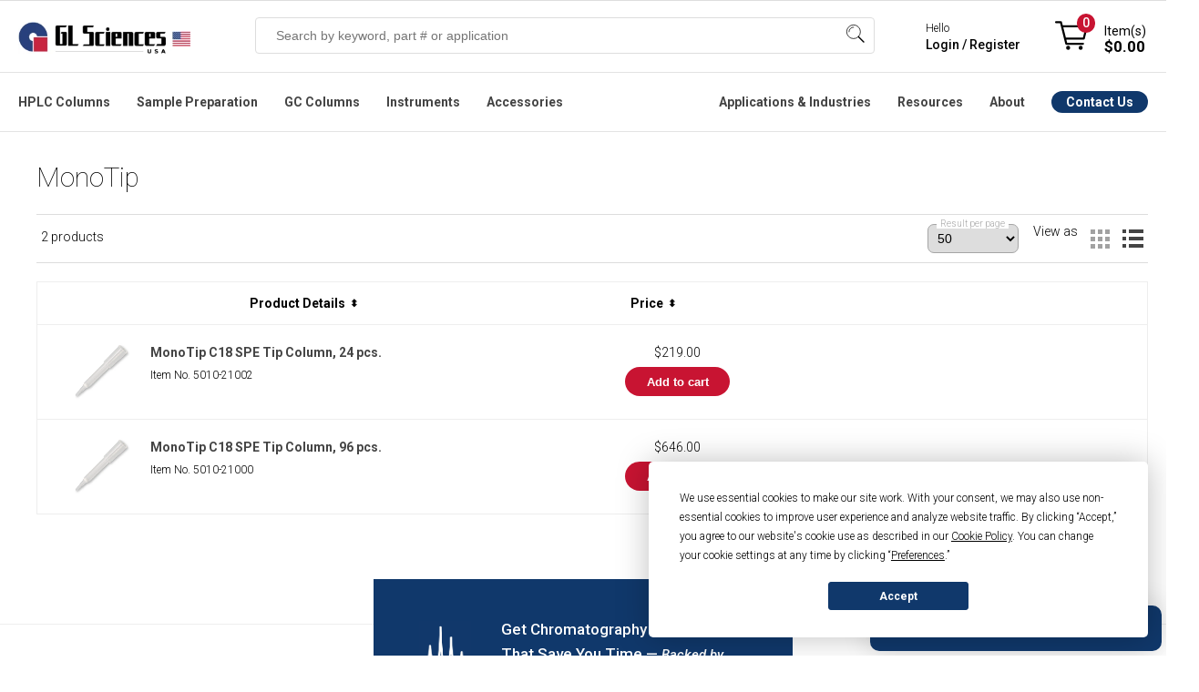

--- FILE ---
content_type: text/html; charset=utf-8
request_url: https://www.glsciencesinc.com/monotip
body_size: 21005
content:


<!DOCTYPE html>
<html lang="en" dir="ltr" class="html-manufacturer-page">
<head>
    <title>MonoTip | GL Sciences</title>
    <meta http-equiv="Content-type" content="text/html;charset=UTF-8" />
    <meta name="description" content="" />
    <meta name="keywords" content="" />
    <meta name="generator" content="nopCommerce" />
    <meta name="viewport" content="width=device-width, initial-scale=1.0, minimum-scale=1.0, maximum-scale=2.0, user-scalable=no" />
    

    

    <link href="//fonts.googleapis.com/css2?family=Roboto:ital,wght@0,100;0,300;0,400;0,500;0,700;0,900;1,100;1,300;1,400;1,500;1,700;1,900&display=swap" rel="stylesheet">
    
        

    <link rel="stylesheet" type="text/css" href="/css/hlrejiibtseb-je2ylr_ya.styles.css?v=heM68fx8NwI9bw0QvIe-ptmH3FY" />
    
<link rel="stylesheet" href="/Plugins/Odegi.ContentEditor/Editor/box/box-flex.css" />


<style>
    .owl-item > div {pointer-events: auto !important}
.block-click {width: 100% !important;z-index: 999999!important;display: block!important}

@media (min-width:480px){
     .block-click {height: 100% !important;}
    .home-page-slider .is-overlay .is-overlay-bg{background-position: 31% 60% !important;background-size: cover;}
    .row .column {padding-left:0px !important;padding-right:1rem !important}
}

/*.center-1 .is-container {padding: 0px 0px 30px 0px !important}  - For Desktop
.center-1 .is-wrapper .is-container {padding-top:0px !important}*/

.row .column.w12 {padding:0px !important}
.row .column:last-child {padding-right:0px !important}

/*Home Banner*/
.home-page-slider .is-section.box-space-xxs{min-height:auto !important;display:contents}
@media (max-width:480px){
     .home-page-slider .is-section.box-space-xxs {height:160px;display:inline-block}
     .home-page-slider .owl-carousel.owl-drag .owl-item{margin:0px auto}
}


/*.home-page-slider .is-wrapper div.is-section {min-height:auto !important;display:contents !important}*/
.home-page-slider .is-section.is-box.box-space .is-overlay{top:0 !important;left:0 !important}

.home-page-slider .is-section.is-box.box-space-xxs .is-overlay{bottom:0px;right:0px}

</style>

<script async src="/Plugins/FoxNetSoft.GoogleAnalytics4/Scripts/GoogleAnalytics4.js"></script>
<script>
window.dataLayer = window.dataLayer || [];
var GA4_productImpressions = GA4_productImpressions || [];
var GA4_productDetails = GA4_productDetails || [];
var GA4_cartproducts = GA4_cartproducts || [];
var GA4_wishlistproducts = GA4_wishlistproducts || [];
</script>
<!-- Google Tag Manager -->
<script>
(function(w,d,s,l,i){w[l]=w[l]||[];w[l].push({'gtm.start':
new Date().getTime(),event:'gtm.js'});var f=d.getElementsByTagName(s)[0],
j=d.createElement(s),dl=l!='dataLayer'?'&l='+l:'';j.async=true;j.src=
'https://www.googletagmanager.com/gtm.js?id='+i+dl;f.parentNode.insertBefore(j,f);
})(window,document,'script','dataLayer','GTM-WB35X2F');
</script>
<!-- End Google Tag Manager -->

<link rel="alternate" href="https://www.glsciencesinc.com/monotip" hreflang="x-default" /><link rel="alternate" href="https://www.glsciencesinc.com/monotip" hreflang="en" /><link rel="alternate" href="https://www.glsciencesinc.com/monotip" hreflang="en-us" />










    <link rel="canonical" href="https://www.glsciencesinc.com/monotip" />

    
    
    <link rel="shortcut icon" href="/icons/icons_0/favicon.ico">
    
    
    <!--Powered by nopCommerce - https://www.nopCommerce.com-->

    




                <script>
                  window.dataLayer = window.dataLayer || [];
                  window.dataLayer.push({
                    'event': 'pageview',
                    'user': {
                        'id': '',
                        'login_status': 'false',
                        'lead_stage': '',
                        'company_id': '',
                        'company_sic': '',
                        'company_industry': '',   
                        'company_revenue': '',
                        'company_employees': '',
                        'company_stage': ''
                    }
                   });
                </script>



<!-- Code Capture JustUno Conversion (May 2022) -->
<script async type="text/javascript" src="https://static.klaviyo.com/onsite/js/RDH4MC/klaviyo.js"></script>

    <!--Content Editor - Begin-->
    <!-- Slider feature (by setting slider: 'glide') -->
    <link href="/Plugins/Odegi.ContentEditor/Editor/assets/scripts/glide/css/glide.core.css" rel="stylesheet" />
    <link href="/Plugins/Odegi.ContentEditor/Editor/assets/scripts/glide/css/glide.theme.css" rel="stylesheet" />
    

    <link href="/Plugins/Odegi.ContentEditor/Editor/assets/minimalist-blocks/content.css?v=1" rel="stylesheet" type="text/css" />
    <link href="/Plugins/Odegi.Controls/Content/css/owl.carousel.css" rel="stylesheet" type="text/css" />
    <link href="/Plugins/Odegi.Controls/Content/css/modal.css" rel="stylesheet" type="text/css" />

    
    
    <!--Content Editor - End-->

    

    <!-- Google tag (gtag.js) -->
    
    
</head>
<body>
    <input name="__RequestVerificationToken" type="hidden" value="CfDJ8I6xvCvgeTFHslE93rhVlBOnTsjJ9MZfnIKpofZrG-VmQ0h220tZz7By1QVgs7qyJv34mOUD1o57n9ld9BQLPhJxcMzH2OVxZO9h8jNrkJoBtzeCiOWMP6z98DehP06jlvyCtwSM6ZU5khnBR9ZmxsE" />
    
<!-- Google Tag Manager (noscript) -->
<noscript><iframe src="https://www.googletagmanager.com/ns.html?id=GTM-WB35X2F"
height="0" width="0" style="display:none;visibility:hidden"></iframe></noscript>
<!-- End Google Tag Manager (noscript) -->

<div class="ajax-loading-block-window" style="display: none">
</div>
<div id="dialog-notifications-success" title="Notification" style="display:none;">
</div>
<div id="dialog-notifications-error" title="Error" style="display:none;">
</div>
<div id="dialog-notifications-warning" title="Warning" style="display:none;">
</div>
<div id="bar-notification" class="bar-notification-container" data-close="Close">
</div>

<!--[if lte IE 8]>
    <div style="clear:both;height:59px;text-align:center;position:relative;">
        <a href="http://www.microsoft.com/windows/internet-explorer/default.aspx" target="_blank">
            <img src="/Themes/GLSciences/Content/images/ie_warning.jpg" height="42" width="820" alt="You are using an outdated browser. For a faster, safer browsing experience, upgrade for free today." />
        </a>
    </div>
<![endif]-->
<div class="master-wrapper-page">

<style>
     :root { --announce-h: 30px; }

    .announcement-bar{
      position: fixed;
      top: 0; left: 0; right: 0;
      z-index: 2147483647; /* sits above header & menus */height: var(--announce-h);
      display: flex; align-items: center; justify-content: center;
      background: #C8102E; /* launch red */color: #fff; font-weight: 700; font-size: 16px;
      padding: 0 16px;
      box-shadow: 0 1px 0 rgba(0,0,0,.08);
    }

    .announcement-link{
      color: #fff; text-decoration: none;
    }

    .announcement-link:hover{ text-decoration: underline; }

    .announcement-close{
      position: absolute; right: 10px; top: 50%; transform: translateY(-50%);
      background: transparent; border: 0; color: #fff; font-size: 20px; line-height: 1;
      cursor: pointer; opacity: .9;
    }

    @media (max-width: 768px){
      :root{ --announce-h: 4px; }
      .announcement-bar{ font-size: 14px; }
    }

    /* Push page down so the fixed bar doesn’t overlap content/header */
    /*.master-wrapper-page,.master-wrapper-content,
    .header, .header-wrapper { margin-top: var(--announce-h); }

    @media (max-width: 1024px) {
      .header-menu.open.opened, .responsive-strip ,.header-flyout-cart, .header-mobile-account, .menu-button {top:var(--announce-h);}
      .header-menu.open.opened .menu-button {top:0px}
       .master-wrapper-page, .master-wrapper-content, .header, .header-wrapper {margin-top: calc(var(--announce-h) - 20px)}
    }*/
</style>







<div class="header">
    
    <div class="responsive-strip">
        <div class="responsive-logo-wrapper">
            



<a href="/" class="logo">
        <img title="" alt="GL Sciences Inc." src="/Themes/GLSciences/Content/images/logo.png" />

</a>
        </div>
    </div>

    <div class="header-upper">
        
    </div>

    <div class="header-lower">
        <div class="header-lower-content">
            <div class="header-logo">
                



<a href="/" class="logo">
        <img title="" alt="GL Sciences Inc." src="/Themes/GLSciences/Content/images/logo.png" />

</a>
            </div>
            <div class="search-box store-search-box">
                <form method="get" id="small-search-box-form" action="/search">
        <input type="text" class="search-box-text" id="small-searchterms" autocomplete="off" name="q" placeholder="Search by keyword, part # or application" aria-label="Search store" />
        <button type="submit" class="button-1 search-box-button">Search</button>







<span class="os-suggest-dropdown" style="display: none;" id="cSugestBox">
    <div class="os-suggest-dropdown__container">
        <div class="col-md-12 os-tabs">
            <div id="os-tab-product" class="os-tab">
                <a href="#">Products</a>
            </div>
            <div id="os-tab-document" class="os-tab">
                <a href="#">Application Notes</a>
            </div>
            <div class="os-tab-empty">
                &nbsp;
            </div>
        </div>

        <div id="os-panel-product">

            <div class="col-md-6 os-left">
                <div class="os-suggest-hints">
                    <!--Suggestions-->
                    <div id="divSSSuggestions">
                        <div class="os-suggest-header">
                            Search Suggestions
                        </div>
                        <div id="divSuggestions">
                        </div>
                    </div>

                    <!--Categories-->
                    <div id="divSSCategory">
                        <div class="os-suggest-header">
                            Categories
                        </div>
                        <div id="divSuggestionsCategories"></div>
                    </div>

                    <!--Manufacturers-->
                    <div id="divSSManufacturer">
                        <div class="os-suggest-header">
                            Brands
                        </div>
                        <div id="divSuggestionsManufacturers"></div>
                    </div>

                </div>
            </div>

            <div class="col-md-6 os-right" id="os-product-container">
                <div class="os-suggest-docs">
                    <div class="os-suggest-header">
                        Suggested Products <span id="os-totalproducts" style="font-weight:normal"></span>
                    </div>
                    <div id="divSuggestedProducts">
                    </div>
                </div>
            </div>

        </div>

        <div id="os-panel-application" style="display:none;">

            <div class="col-md-6 os-left">
                <div class="os-suggest-hints">
                    <!--Suggestions-->
                    <div id="os-document-suggestion-container">
                        <div class="os-suggest-header">
                            Search Suggestions
                        </div>
                        <div id="os-document-suggestion-list">
                        </div>
                    </div>

                </div>
            </div>

            <div class="col-md-6 os-right" id="os-document-container">
                <div>
                    <div class="os-suggest-header">
                        Suggested Applications
                    </div>
                    <div id="os-document-list">
                    </div>
                </div>
            </div>

        </div>
    </div>
    <div class="os-view-all">
        <a id="os-view-all" class="od-lnk-alternative" href="#">View All Results</a>
    </div>
</span>

</form>
                <div class="search-box-opener">Search</div>
            </div>
            <div class="header-mobile-account">
                    <a href="/login"></a>
            
            </div>
            <div class="header-signin">
                



<div class="hedar-links-item">
    <a href="/contact-us" class="ico-contact">Contact Us</a>
</div>

    <div class="hedar-links-item">
        <a href="/login?returnUrl=%2Fmonotip" class="ico-login">Hello, Sign in / Register</a>
    </div>
    <div class="header-signin-links">
        <span>Hello</span>
        <br />
        <a href="/login?returnUrl=%2Fmonotip" >Login / Register</a>
    </div>

<div class="hedar-links-item">
    <a href="/catalogs" class="ico-catalogs">Catalogs</a>
</div>

<div class="mobilemenu">
<div class="hedar-links-item">
    <a href="#" class="quickorder__toplink topquickorderlink" onclick="openQuickOrder()">
        Quick Order
    </a>
</div>


</div>

            </div>
            <div class="header-flyout-cart">
            <div class="mobile-flyout-cart-toggle" title="Close">
                <span class="first"></span>
                <span class="second"></span>
            </div>
            
<div class="flyout-cart-wrapper" data-flyoutCartUrl="/PacificTheme/FlyoutShoppingCart">
    <div id="topcartlink" class="flyout-cart-link" title="Shopping cart">
        <a href="/cart" class="ico-cart no-items-in-cart">
            <span class="cart-qty-number-mobile">0</span>
            <span class="cart-qty-number-desktop">Item(s)</span>
            <span class="cart-qty sub-total">$0.00</span>
        </a>        
    </div>
    <div id="flyout-cart" class="flyout-cart">
        <div class="mini-shopping-cart">
            <div class="count no-items-in-cart">
You have no items in your shopping cart.            </div>
        </div>
    </div>
</div>
        </div>
        </div>
    </div>

    <div class="header-menu-main">
        <div class="header-menu-main-content">
        <div class="header-menu">
            <div class="menu-button">
                <div class="menu-open" title="Menu">
                    <span class="menu-icon-line"></span>
                    <span class="menu-icon-line"></span>
                    <span class="menu-icon-line"></span>
                </div>
                <div class="menu-close" title="Close"></div>
            </div>
            <div class="menu-header">
                



<div class="hedar-links-item">
    <a href="/contact-us" class="ico-contact">Contact Us</a>
</div>

    <div class="hedar-links-item">
        <a href="/login?returnUrl=%2Fmonotip" class="ico-login">Hello, Sign in / Register</a>
    </div>
    <div class="header-signin-links">
        <span>Hello</span>
        <br />
        <a href="/login?returnUrl=%2Fmonotip" >Login / Register</a>
    </div>

<div class="hedar-links-item">
    <a href="/catalogs" class="ico-catalogs">Catalogs</a>
</div>

<div class="mobilemenu">
<div class="hedar-links-item">
    <a href="#" class="quickorder__toplink topquickorderlink" onclick="openQuickOrder()">
        Quick Order
    </a>
</div>


</div>

                
                
                
            </div>
            <div class="menu-body">

<input type="hidden" value="false" id="isRtlEnabled" />

<ul class="top-menu desktopMenu">
    
    





            <li class='haveDropDown'>
                <a class='hoverTitle' href='/hplc-columns' cchr='#'>HPLC Columns</a>
                <div class='sublist-toggle'></div><div class='menuBox' id='listProducts' style='left: -225px;'>

                <ul class='sublist first-level os-menu-l'>
                <li class='close'>Close Menu <span class='os-menu__close'>&times;</span></li>
                <li class='widthChild' data-id='94'><a href='/c18-columns' class='parent'>C18 Columns</a></li><li class='widthChild' data-id='303'><a href='/core-shell-columns' class='parent'>Core-shell Columns</a></li><li class='widthChild' data-id='146'><a href='/c8-c4-hplc-columns' class='parent'>C8 & C4 HPLC Columns</a></li><li class='widthChild' data-id='96'><a href='/hilic-hplc-columns' class='parent'>HILIC HPLC Columns</a></li><li class='widthChild' data-id='98'><a href='/pfp-phenyl-hplc-columns' class='parent'>PFP & Phenyl HPLC Columns</a></li><li class='widthChild' data-id='206'><a href='/bioseparation-lc-columns' class='parent'>Bioseparation LC columns</a></li><li class='widthChild' data-id='272'><a href='/sec-hplc-columns' class='parent'>SEC HPLC Columns</a></li><li class='widthChild' data-id='207'><a href='/hplc-columns' class='parent'>All HPLC Columns</a></li>
                </ul>

                <div class='os-menu-m'>
                <div class='os-menu-m__container' data-id=94 ><ul><li >
                            <a href='/inertsustain-c18'>InertSustain C18</a>
                             <span>First choice for ultra-high inertness and high durability, delivering superior peak shapes with low back pressure.</span>
                         </li><li >
                            <a href='/inertsil-ods-3'>Inertsil ODS-3</a>
                             <span>Most popular C18, trusted for long-established methods, offering strong retentivity and high loading capacity.</span>
                         </li><li >
                            <a href='/inertsustain-aq-c18'>InertSustain AQ-C18</a>
                             <span>First choice for high-polarity compounds, delivering strong retention even under 100% aqueous mobile phases.</span>
                         </li><li >
                            <a href='/inertsil-ods-3v'>Inertsil ODS-3V</a>
                             <span>Validated version of ODS-3, designed for GLP/GMP compliance, ensuring batch-to-batch consistency.</span>
                         </li><li >
                            <a href='/inert-sustain-swift-c18'>InertSustainSwift C18</a>
                             <span>Ultra-inert, fast-separation C18 for high-throughput LC-MS and LC-MS/MS with superior peak symmetry.</span>
                         </li><li >
                            <a href='/inertsustain-ax-c18'>InertSustain AX-C18</a>
                             <span>Mixed-mode C18 with anion exchange for strong retention of highly polar acidic compounds without ion-pairing.</span>
                         </li><li class='visible-xs'>
                            <a href='/c18-columns'>All C18 Columns</a>
                             <span>visible-xs</span>
                         </li></ul><a class='view-all' href='/c18-columns'>View & Compare all C18 Columns</a></div><div class='os-menu-m__container' data-id=303 style = 'display:none'><ul><li >
                            <a href='/inertcore-biphenyl'>InertCore Biphenyl</a>
                             <span>Core-shell biphenyl for UHPLC/HPLC with superior π-π selectivity and strong retention of aromatic compounds.</span>
                         </li><li >
                            <a href='/inertcore-c8'>InertCore C8</a>
                             <span>Core-shell C8 for UHPLC/HPLC with moderate hydrophobicity, enabling fast, efficient, reproducible separations.</span>
                         </li><li >
                            <a href='/inertcore-plus-c18'>InertCore Plus C18</a>
                             <span>Core-shell C18 for UHPLC/HPLC with superior reproducibility, durability, and sharp peaks.</span>
                         </li></ul><a class='view-all' href='/core-shell-columns'>View & Compare all Core-shell Columns</a></div><div class='os-menu-m__container' data-id=146 style = 'display:none'><ul><li >
                            <a href='/inertsustain-c8'>InertSustain C8</a>
                             <span>Ultra-inert C8 column for rapid analysis of hydrophobic compounds with symmetric peaks across a wide pH range.</span>
                         </li><li >
                            <a href='/inertsil-c8'>Inertsil C8</a>
                             <span>Ultra-pure silica C8 column for rapid analysis of hydrophobic compounds, ideal for legacy methods.</span>
                         </li><li >
                            <a href='/inertsustainswift-c8'>InertSustainSwift C8</a>
                             <span>Ultra-inert C8 column for low-polarity analytes, peptides, and oligonucleotides with optimized 200Å pore size.</span>
                         </li><li >
                            <a href='/inertsil-c8-3'>Inertsil C8-3</a>
                             <span>Strong retentivity, very inert, and low back pressure, based on the same silica and bonding as Inertsil ODS-3.</span>
                         </li><li >
                            <a href='/inertsil-wp300-c8'>Inertsil WP 300</a>
                             <span>Wide-pore C8 column for rapid, high-resolution separation of proteins and peptides with sharper peaks.</span>
                         </li><li >
                            <a href='/inertsil-c4'>Inertsil C4</a>
                             <span>Low-retentivity C4 column for rapid analysis of highly hydrophobic compounds like fat-soluble vitamins.</span>
                         </li><li class='visible-xs'>
                            <a href='/c8-c4-hplc-columns'>All C8 & C4 Columns</a>
                             <span>visible-xs</span>
                         </li></ul><a class='view-all' href='/c8-c4-hplc-columns'>View & Compare all C8 & C4 HPLC Columns</a></div><div class='os-menu-m__container' data-id=96 style = 'display:none'><ul><li >
                            <a href='/inertsustain-amide'>InertSustain Amide</a>
                             <span>First choice for HILIC mode, offering the strongest retention of polar compounds with superior stability in water-rich conditions.</span>
                         </li><li >
                            <a href='/inertsil-hilic'>Inertsil HILIC</a>
                             <span>Diol-bonded HILIC column for excellent peak shape and strong retention of highly polar basic compounds.</span>
                         </li><li >
                            <a href='/inertsustain-nh2'>InertSustain NH2</a>
                             <span>First choice for sugar analysis, offering superior stability, reproducibility, and compatibility with weakly acidic eluents.</span>
                         </li><li >
                            <a href='/inertsil-nh2-amino'>Inertsil NH2</a>
                             <span>Aminopropyl column for sugar analysis, highly retentive in normal phase with superior stability and reproducibility.</span>
                         </li><li >
                            <a href='/proteosil-hilic'>ProteoSil HILIC</a>
                             <span>Bioseparation-focused HILIC column, excelling in hydrophilic compound, peptide, glycan, and oligonucleotide analysis.</span>
                         </li><li class='visible-xs'>
                            <a href='/hilic-hplc-columns'>All HILIC Columns</a>
                             <span>visible-xs</span>
                         </li></ul><a class='view-all' href='/hilic-hplc-columns'>View & Compare all HILIC HPLC Columns</a></div><div class='os-menu-m__container' data-id=98 style = 'display:none'><ul><li >
                            <a href='/inertsustain-pfp'>InertSustain PFP</a>
                             <span>A pentafluorophenyl-modified column designed for enhanced separation of structurally similar compounds through multiple retention mechanisms, including π-π, dipole, and hydrogen bonding interactions.</span>
                         </li><li >
                            <a href='/inertsustain-phenyl'>InertSustain Phenyl</a>
                             <span>A directly bonded phenyl group gives the InertSustain Phenyl column unique reversed-phase selectivity, ideal for separating polar compounds and structural isomers via π-π and hydrogen bonding interactions.</span>
                         </li><li >
                            <a href='/inertsustain-phenylhexyl'>InertSustain Phenylhexyl</a>
                             <span>A phenylhexyl-bonded column that offers complementary selectivity to traditional alkyl-chain columns, providing high inertness, reproducibility, and low back pressure.</span>
                         </li></ul><a class='view-all' href='/pfp-phenyl-hplc-columns'>View & Compare all PFP & Phenyl HPLC Columns</a></div><div class='os-menu-m__container' data-id=206 style = 'display:none'><a class='view-all' href='/bioseparation-lc-columns'>View & Compare all Bioseparation LC columns</a></div><div class='os-menu-m__container' data-id=272 style = 'display:none'><a class='view-all' href='/sec-hplc-columns'>View & Compare all SEC HPLC Columns</a></div><div class='os-menu-m__container' data-id=207 style = 'display:none'><a class='view-all' href='/hplc-columns'>View & Compare all All HPLC Columns</a></div>
                <span>&nbsp;</span>
                </div>

                <div class='os-menu-r'>
                <div class='rcontent'>
                    <div><div class="topmenusearch">
    <div class="title">Get the Right Column for Your Compound — Instantly</div>
    <div class="search-lbl">What compound are you analyzing?</div>
    <div>
        <input id="od_app_search_keyword" class="search-txt" type="text" placeholder=" Enter compound i.e. galantamine, febuxostat" />
    </div>
    <div>
        <ul>
            <li><input type="radio" name="resource_category" value="Liquid Chromatography" /><label>HPLC</label></li>
            <li><input type="radio" name="resource_category" value="Gas Chromatography" /><label>GC</label></li>
            <li><input type="radio" name="resource_category" value="Sample Preparation" /><label>SPE</label></li>
        </ul>

    </div>
    <input class="search-btn" type="button" value="Get Recommended Method & Columns" />
</div>

</div>
                    <div style='display:none' class='links'></div>
                </div>
                </div>

                </div>
            </li>
            <li class='haveDropDown'>
                <a class='hoverTitle' href='/sample-preparation' cchr='#'>Sample Preparation</a>
                <div class='sublist-toggle'></div><div class='menuBox' id='listProducts' style='left: -225px;'>

                <ul class='sublist first-level os-menu-l'>
                <li class='close'>Close Menu <span class='os-menu__close'>&times;</span></li>
                <li class='widthChild' data-id='134'><a href=' /spe-cartridges-columns' class='parent'>SPE Cartridges & Columns</a></li><li class='widthChild' data-id='135'><a href='/spin-columns' class='parent'>Spin Columns</a></li><li class='widthChild' data-id='288'><a href='/proteomics-sample-preparation' class='parent'>Proteomics Products</a></li><li class='widthChild' data-id='165'><a href='/inertsep-quechers-kit' class='parent'>InertSep QuEChERS kit</a></li><li class='widthChild' data-id='163'><a href='/cleanup-separating-bulks' class='parent'>Cleanup/Separating Bulks</a></li><li class='widthChild' data-id='293'><a href='/spe-manifolds' class='parent'>SPE Manifolds</a></li><li class='widthChild' data-id='226'><a href='/sample-preparation' class='parent'>ALL  Sample Preparation</a></li>
                </ul>

                <div class='os-menu-m'>
                <div class='os-menu-m__container' data-id=134 ><ul><li >
                            <a href='/inertsep-c18'>InertSep C18 </a>
                             <span>Silica sorbent with high end-capping, ideal for lipid removal & pesticide residue analysis.</span>
                         </li><li >
                            <a href='/inertsep-c18-env'>InertSep C18-ENV</a>
                             <span>C18 sorbent with low end-capping, optimized for water analysis & anionic surfactant removal.</span>
                         </li><li >
                            <a href='/inertsep-hlb'>InertSep HLB</a>
                             <span>Versatile SPE column for extracting non-polar to highly polar compounds, with a wide pH range (1-14).</span>
                         </li><li >
                            <a href='/inertsep-c8'>InertSep C8</a>
                             <span> Silica sorbent with octyl groups, offering weaker retention than C18 for highly retained compounds.</span>
                         </li><li >
                            <a href='/inertsep-scx'>InertSep SCX</a>
                             <span>Silica-based SPE column with strong cation exchange and non-polar interactions for enhanced retention.</span>
                         </li><li >
                            <a href='/inertsep-sax'>InertSep SAX </a>
                             <span>Monofunctional C18 sorbent with medium end-capping, allowing secondary interactions for versatile use.</span>
                         </li><li class='visible-xs'>
                            <a href=' /spe-cartridges-columns'>All SPE Cartridges & Columns</a>
                             <span>visible-xs</span>
                         </li></ul><a class='view-all' href=' /spe-cartridges-columns'>View & Compare all SPE Cartridges & Columns</a></div><div class='os-menu-m__container' data-id=135 style = 'display:none'><ul><li >
                            <a href='/monospin-c18'>MonoSpin C18</a>
                             <span>High-permeability spin column for peptide desalting, drug extraction, and fast biological sample preparation.</span>
                         </li><li >
                            <a href='/monospin-proa'>MonoSpin ProA</a>
                             <span>Fast Protein A spin column for high-purity IgG antibody purification with >90% recovery.</span>
                         </li><li >
                            <a href='/monospin-c18-cx'>MonoSpin C18-CX</a>
                             <span>Mixed-mode spin column with C18 and cation exchange for enhanced basic drug recovery.</span>
                         </li><li >
                            <a href='/monospin-phospholipid'>MonoSpin Phospholipid</a>
                             <span>TiO₂/ZrO₂-coated spin column for efficient phospholipid removal and matrix effect reduction.</span>
                         </li><li >
                            <a href='/monospin-sax'>MonoSpin SAX</a>
                             <span>Strong anion exchange spin column for fast extraction of acidic drugs with high recovery.</span>
                         </li><li >
                            <a href='/monospin-tio'>MonoSpin TiO</a>
                             <span>TiO₂ spin column for phospholipid removal and organophosphorus pesticide purification.</span>
                         </li><li class='visible-xs'>
                            <a href='/spin-columns'>All Spin Columns</a>
                             <span>visible-xs</span>
                         </li></ul><a class='view-all' href='/spin-columns'>View & Compare all Spin Columns</a></div><div class='os-menu-m__container' data-id=288 style = 'display:none'><ul><li >
                            <a href='/exosome-purification'>Exosome Purification</a>
                             <span></span>
                         </li><li >
                            <a href='/desalting'>Desalting</a>
                             <span></span>
                         </li><li >
                            <a href='/digestion'>Digestion</a>
                             <span></span>
                         </li><li >
                            <a href='/fractionation'>Fractionation</a>
                             <span></span>
                         </li><li >
                            <a href='/phosphopeptide-enrichment'>Phosphopeptide Enrichment</a>
                             <span></span>
                         </li><li >
                            <a href='/centrifuge-accessories'>Centrifuge Accessories</a>
                             <span></span>
                         </li></ul><a class='view-all' href='/proteomics-sample-preparation'>View & Compare all Proteomics Products</a></div><div class='os-menu-m__container' data-id=165 style = 'display:none'><ul><li >
                            <div class='pic'><img src='https://www.glsciencesinc.com/images/thumbs/0011191_inertsep-quechers_100.png' /></div>
                            <div class='desc'>
                             <a href='/inertsep-quechers'>InertSep QuEChERS  Kit</a>
                             <span>High-purity extraction and cleanup kit for pesticide residue analysis in food and environmental samples.</span>
                            </div>
                         </li></ul><a class='view-all' href='/inertsep-quechers-kit'>View & Compare all InertSep QuEChERS kit</a></div><div class='os-menu-m__container' data-id=163 style = 'display:none'><a class='view-all' href='/cleanup-separating-bulks'>View & Compare all Cleanup/Separating Bulks</a></div><div class='os-menu-m__container' data-id=293 style = 'display:none'><ul><li >
                            <a href='/spe-vacuum-manifolds'>SPE Vacuum Manifolds</a>
                             <span></span>
                         </li><li >
                            <a href='/gravity-manifolds'>SPE Gravity Manifolds</a>
                             <span></span>
                         </li></ul><a class='view-all' href='/spe-manifolds'>View & Compare all SPE Manifolds</a></div><div class='os-menu-m__container' data-id=226 style = 'display:none'><a class='view-all' href='/sample-preparation'>View & Compare all ALL  Sample Preparation</a></div>
                <span>&nbsp;</span>
                </div>

                <div class='os-menu-r'>
                <div class='rcontent'>
                    <div><div class="topmenusearch">
    <div class="title">Get the Right Column for Your Compound — Instantly</div>
    <div class="search-lbl">What compound are you analyzing?</div>
    <div>
        <input id="od_app_search_keyword" class="search-txt" type="text" placeholder=" Enter compound i.e. galantamine, febuxostat" />
    </div>
    <div>
        <ul>
            <li><input type="radio" name="resource_category" value="Liquid Chromatography" /><label>HPLC</label></li>
            <li><input type="radio" name="resource_category" value="Gas Chromatography" /><label>GC</label></li>
            <li><input type="radio" name="resource_category" value="Sample Preparation" /><label>SPE</label></li>
        </ul>

    </div>
    <input class="search-btn" type="button" value="Get Recommended Method & Columns" />
</div>

</div>
                    <div style='display:none' class='links'></div>
                </div>
                </div>

                </div>
            </li>
            <li class='haveDropDown'>
                <a class='hoverTitle' href='/gc-columns' cchr='#'>GC Columns</a>
                <div class='sublist-toggle'></div><div class='menuBox' id='listProducts' style='left: -225px;'>

                <ul class='sublist first-level os-menu-l'>
                <li class='close'>Close Menu <span class='os-menu__close'>&times;</span></li>
                <li class='widthChild' data-id='124'><a href='/gc-columns' class='parent'>InertCap Series</a></li><li class='widthChild' data-id='133'><a href='/gc-columns' class='parent'>TC Series</a></li><li class='widthChild' data-id='125'><a href='/gc-ms-accessories' class='parent'>GC Accesories</a></li><li class='widthChild' data-id='287'><a href='/gc-columns' class='parent'>All GC Columns</a></li>
                </ul>

                <div class='os-menu-m'>
                <div class='os-menu-m__container' data-id=124 ><ul><li >
                            <a href='/inertcap-1ms'>InertCap 1MS</a>
                             <span>General purpose, Hydrocarbons, PCBs, High Volatile solvents, Phenols</span>
                         </li><li >
                            <a href='/inertcap-1'>InertCap 1</a>
                             <span>General purpose, Hydrocarbons, PCBs, High Volatile solvents, Phenols</span>
                         </li><li >
                            <a href='/inertcap-5ms-sil'>InertCap 5MS/Sil</a>
                             <span>General purpose, Halogenated compounds, Phenols, Pesticides, FAME</span>
                         </li><li >
                            <a href='/inertcap-5ms-np'>InertCap 5MS/NP</a>
                             <span>General purpose, Halogenated compounds, Phenols, Pesticides, FAME</span>
                         </li><li >
                            <a href='/inertcap-5'>InertCap 5</a>
                             <span>General purpose, Halogenated compounds, Phenols, Pesticides, FAME</span>
                         </li><li >
                            <a href='/inertcap-624ms'>InertCap 624MS</a>
                             <span>Residual solvents of Pharmaceuticals, VOCs, Alcohols</span>
                         </li><li class='visible-xs'>
                            <a href='/gc-columns'>All GC Columns</a>
                             <span>visible-xs</span>
                         </li></ul><a class='view-all' href='/gc-columns'>View & Compare all InertCap Series</a></div><div class='os-menu-m__container' data-id=133 style = 'display:none'><ul><li >
                            <a href='/tc-70'>TC-70</a>
                             <span></span>
                         </li><li >
                            <a href='/tc-2560-0-25mm-i-d-x100m-df-0-2um'>TC-2560</a>
                             <span></span>
                         </li></ul><a class='view-all' href='/gc-columns'>View & Compare all TC Series</a></div><div class='os-menu-m__container' data-id=125 style = 'display:none'><a class='view-all' href='/gc-ms-accessories'>View & Compare all GC Accesories</a></div><div class='os-menu-m__container' data-id=287 style = 'display:none'><a class='view-all' href='/gc-columns'>View & Compare all All GC Columns</a></div>
                <span>&nbsp;</span>
                </div>

                <div class='os-menu-r'>
                <div class='rcontent'>
                    <div><div class="topmenusearch">
    <div class="title">Get the Right Column for Your Compound — Instantly</div>
    <div class="search-lbl">What compound are you analyzing?</div>
    <div>
        <input id="od_app_search_keyword" class="search-txt" type="text" placeholder=" Enter compound i.e. galantamine, febuxostat" />
    </div>
    <div>
        <ul>
            <li><input type="radio" name="resource_category" value="Liquid Chromatography" /><label>HPLC</label></li>
            <li><input type="radio" name="resource_category" value="Gas Chromatography" /><label>GC</label></li>
            <li><input type="radio" name="resource_category" value="Sample Preparation" /><label>SPE</label></li>
        </ul>

    </div>
    <input class="search-btn" type="button" value="Get Recommended Method & Columns" />
</div>

</div>
                    <div style='display:none' class='links'></div>
                </div>
                </div>

                </div>
            </li>
            <li class='haveDropDown'>
                <a class='hoverTitle' href='/instruments' cchr='#'>Instruments</a>
                <div class='sublist-toggle'></div><div class='menuBox' id='listProducts' style='left: -225px;'>

                <ul class='sublist first-level os-menu-l'>
                <li class='close'>Close Menu <span class='os-menu__close'>&times;</span></li>
                <li class='widthChild' data-id='215'><a href='/instruments' class='parent'>Featured</a></li><li class='widthChild' data-id='222'><a href='/gas-detection' class='parent'>Gas Detection</a></li><li class='widthChild' data-id='170'><a href='/hplc-pumps' class='parent'>HPLC Pumps</a></li><li class='widthChild' data-id='171'><a href='/lc-degassing-units' class='parent'>LC Degassing Units</a></li><li class='widthChild' data-id='174'><a href='/spe-manifolds' class='parent'>SPE Manifolds</a></li><li class='widthChild' data-id='227'><a href='/instruments' class='parent'>All Instruments</a></li>
                </ul>

                <div class='os-menu-m'>
                <div class='os-menu-m__container' data-id=215 ><ul><li >
                            <div class='pic'><img src='https://www.glsciencesinc.com/images/thumbs/0011164_ld249-gas-leak-detector_100.png' /></div>
                            <div class='desc'>
                             <a href='/ld249-gas-leak-detector'> LD249 Gas Leak Detector</a>
                             <span>Compact, easy-to-use leak detector with thermal conductivity sensor for fast, accurate gas detection. Replaces the LD239.</span>
                            </div>
                         </li><li >
                            <div class='pic'><img src='https://www.glsciencesinc.com/images/thumbs/0009919_fm4-air-sampler-for-pfas_100.png' /></div>
                            <div class='desc'>
                             <a href='/air-sampler-pfas-fm4'>FM4: Air Sampler for PFAS</a>
                             <span>Low-volume air sampler for PFAS enabling comprehensive analysis of both gas and particle phases in a single sampling using stage-optimized materials.</span>
                            </div>
                         </li><li >
                            <div class='pic'><img src='https://www.glsciencesinc.com/images/thumbs/0011258_intelligent-pump-ui-32-series_100.png' /></div>
                            <div class='desc'>
                             <a href='/intelligent-pump-ui-32-series'>Intelligent Pump UI-32 Series </a>
                             <span>Next-generation dual-plunger HPLC pump with ultra-low pulsation and automated pressure control for flow chemistry.</span>
                            </div>
                         </li><li >
                            <div class='pic'><img src='https://www.glsciencesinc.com/images/thumbs/0010803_oralchroma-halitosis-measuring-device_100.png' /></div>
                            <div class='desc'>
                             <a href='/oralchroma'>OralChroma Halitosis Measuring Device</a>
                             <span>High-precision breath analyzer using gas chromatography to quantify VSCs in 4 minutes — fast, reliable, and maintenance-free.</span>
                            </div>
                         </li></ul><a class='view-all' href='/instruments'>View & Compare all Featured</a></div><div class='os-menu-m__container' data-id=222 style = 'display:none'><ul><li >
                            <div class='pic'><img src='https://www.glsciencesinc.com/images/thumbs/0011164_ld249-gas-leak-detector_100.png' /></div>
                            <div class='desc'>
                             <a href='/ld249-gas-leak-detector'> LD249 Gas Leak Detector</a>
                             <span>Latest model replacing LD239, with thermal conductivity detection for helium, hydrogen, and other gases.</span>
                            </div>
                         </li><li >
                            <div class='pic'><img src='https://www.glsciencesinc.com/images/thumbs/0010801_digital-gas-flow-meter-gf-1010-for-gas-chromatography-gc_100.jpeg' /></div>
                            <div class='desc'>
                             <a href='/digital-flow-meter'>GF1010 Digital Gas Flowmeter</a>
                             <span>Portable, volumetric meter for accurate GC gas flow measurement without gas selection.</span>
                            </div>
                         </li></ul><a class='view-all' href='/gas-detection'>View & Compare all Gas Detection</a></div><div class='os-menu-m__container' data-id=170 style = 'display:none'><ul><li >
                            <div class='pic'><img src='https://www.glsciencesinc.com/images/thumbs/0011258_intelligent-pump-ui-32-series_100.png' /></div>
                            <div class='desc'>
                             <a href='/intelligent-pump-ui-32-series'>Intelligent Pump UI-32 Series </a>
                             <span>Next-generation dual-plunger HPLC pump with ultra-low pulsation and automated pressure control for flow chemistry.</span>
                            </div>
                         </li><li >
                            <div class='pic'><img src='https://www.glsciencesinc.com/images/thumbs/0011264_intelligent-micro-pump-mp-32-series_100.png' /></div>
                            <div class='desc'>
                             <a href='/intelligent-micro-pump-mp-32-series'>Intelligent Micro Pump MP-32 Series</a>
                             <span>Compact micro pump with ultra-low pulsation and high-pressure stability, ideal for flow chemistry and precision dosing.</span>
                            </div>
                         </li><li >
                            <div class='pic'><img src='https://www.glsciencesinc.com/images/thumbs/0011270_auto-backpressure-regulator-bp-11-series_100.png' /></div>
                            <div class='desc'>
                             <a href='/auto-bpr-bp-11-series'>Auto BPR BP-11 </a>
                             <span>Auto Back Pressure Regulator for the UI-22 Series, maintaining stable pressure for consistent flow.</span>
                            </div>
                         </li><li >
                            <div class='pic'><img src='https://www.glsciencesinc.com/images/thumbs/0011266_pcs-sp-32-series-single-plunger-pumps-with-pressure-sensor_100.png' /></div>
                            <div class='desc'>
                             <a href='/pcs-sp-32-single-plunger-pump'>PCS Pump SP-32 Series</a>
                             <span>Single plunger pump with real-time pressure control and low-pulsation flow—ideal for precise fluid delivery.</span>
                            </div>
                         </li><li class='visible-xs'>
                            <a href='/hplc-pumps'>All HPLC Pumps</a>
                             <span>visible-xs</span>
                         </li></ul><a class='view-all' href='/hplc-pumps'>View & Compare all HPLC Pumps</a></div><div class='os-menu-m__container' data-id=171 style = 'display:none'><ul><li >
                            <div class='pic'><img src='https://www.glsciencesinc.com/images/thumbs/0005734_solvent-degassing-systems-gastorr-ag-series_100.jpeg' /></div>
                            <div class='desc'>
                             <a href='/solvent-degassing-systems-gastorr-ag-series'>Gastorr AG Series</a>
                             <span>Reliable, CPU-controlled degassing system for low-flow applications with independent chamber design.</span>
                            </div>
                         </li><li >
                            <div class='pic'><img src='https://www.glsciencesinc.com/images/thumbs/0005736_solvent-degassing-systems-gastorr-bg-series_100.jpeg' /></div>
                            <div class='desc'>
                             <a href='/solvent-degassing-systems-gastorr-bg-series'>Gastorr BG Series</a>
                             <span> High-performance degassing system with real-time vacuum display and independent chamber design.</span>
                            </div>
                         </li><li >
                            <div class='pic'><img src='https://www.glsciencesinc.com/images/thumbs/0005720_gastorr-fg-42-2-ch-10-ml-150-hpa-fixed_100.jpeg' /></div>
                            <div class='desc'>
                             <a href='/gastorr-fg-422-ch-10-ml-150-hpa-fixed'>Gastorr FG-42</a>
                             <span>Solvent degassing system optimized for fluorinated solvents with real-time vacuum display.</span>
                            </div>
                         </li><li >
                            <div class='pic'><img src='https://www.glsciencesinc.com/images/thumbs/0005738_solvent-degassing-for-fractionating-applications-gastorr-pg-series_100.jpeg' /></div>
                            <div class='desc'>
                             <a href='/degassing-units'>Gastorr PG Series</a>
                             <span>High-flow degassing system for fractionating applications with real-time vacuum display.</span>
                            </div>
                         </li><li class='visible-xs'>
                            <a href='/lc-degassing-units'>All Degassing Units</a>
                             <span>visible-xs</span>
                         </li></ul><a class='view-all' href='/lc-degassing-units'>View & Compare all LC Degassing Units</a></div><div class='os-menu-m__container' data-id=174 style = 'display:none'><ul><li >
                            <a href='/spe-vacuum-manifolds'>SPE Vacuum Manifolds</a>
                             <span></span>
                         </li><li >
                            <a href='/gravity-manifolds'>SPE Gravity Manifolds</a>
                             <span></span>
                         </li></ul><a class='view-all' href='/spe-manifolds'>View & Compare all SPE Manifolds</a></div><div class='os-menu-m__container' data-id=227 style = 'display:none'><a class='view-all' href='/instruments'>View & Compare all All Instruments</a></div>
                <span>&nbsp;</span>
                </div>

                <div class='os-menu-r'>
                <div class='rcontent'>
                    <div></div>
                    <div style='display:none' class='links'></div>
                </div>
                </div>

                </div>
            </li>
            <li class='haveDropDown'>
                <a class='hoverTitle' href='#' cchr='#'>Accessories</a>
                <div class='sublist-toggle'></div><div class='menuBox' id='listProducts' style='left: -225px;'>

                <ul class='sublist first-level os-menu-l'>
                <li class='close'>Close Menu <span class='os-menu__close'>&times;</span></li>
                <li class='widthChild' data-id='229'><a href='/hplc-lc-ms-accessories' class='parent'>HPLC Accesories</a></li><li class='widthChild' data-id='286'><a href='/spe-columns' class='parent'>SPE Accessories</a></li><li class='widthChild' data-id='240'><a href='/gc-ms-accessories' class='parent'>GC Accessories</a></li>
                </ul>

                <div class='os-menu-m'>
                <div class='os-menu-m__container' data-id=229 ><ul><li >
                            <a href='/hplc-tubing'>HPLC Tubing</a>
                             <span></span>
                         </li><li >
                            <a href='/filters'>Filters</a>
                             <span></span>
                         </li><li >
                            <a href='/hplc-fittings'>HPLC Fittings</a>
                             <span></span>
                         </li><li >
                            <a href='/solvent-bottle-caps-and-other-accessories'>Solvent Bottle Caps and Other Accessories</a>
                             <span></span>
                         </li><li >
                            <a href='/gradient-mixer'>Gradient Mixer</a>
                             <span></span>
                         </li><li >
                            <a href='/regulator'>Regulator</a>
                             <span></span>
                         </li><li >
                            <a href='/idex-accessories'>IDEX Accessories</a>
                             <span></span>
                         </li><li >
                            <a href='/hplc-column-hardware-and-other-accessories'>HPLC Column Hardware and Other Accessories</a>
                             <span></span>
                         </li><li >
                            <a href='/vials'>Vials</a>
                             <span></span>
                         </li></ul><a class='view-all' href='/hplc-lc-ms-accessories'>View & Compare all HPLC Accesories</a></div><div class='os-menu-m__container' data-id=286 style = 'display:none'><ul><li >
                            <a href='/spe-vacuum-manifolds'>SPE Vacuum Manifolds</a>
                             <span></span>
                         </li><li >
                            <a href='/gravity-manifolds'>SPE Gravity Manifolds</a>
                             <span></span>
                         </li><li >
                            <a href='/cleanup-separating-bulks'>Cleanup/Separating Bulks</a>
                             <span></span>
                         </li><li >
                            <a href='/glass-chromatography-columns'>Glass Chromatography Columns</a>
                             <span></span>
                         </li><li >
                            <a href='/general-spe-accessories'>General SPE Accessories</a>
                             <span></span>
                         </li></ul><a class='view-all' href='/spe-columns'>View & Compare all SPE Accessories</a></div><div class='os-menu-m__container' data-id=240 style = 'display:none'><a class='view-all' href='/gc-ms-accessories'>View & Compare all GC Accessories</a></div>
                <span>&nbsp;</span>
                </div>

                <div class='os-menu-r'>
                <div class='rcontent'>
                    <div></div>
                    <div style='display:none' class='links'></div>
                </div>
                </div>

                </div>
            </li>
            <li class='haveDropDown'>
                <a class='hoverTitle' href='#' cchr='#'>Applications & Industries</a>
                <div class='sublist-toggle'></div><div class='menuBox' id='listProducts' style='left: -225px;'>

                <ul class='sublist first-level os-menu-l'>
                <li class='close'>Close Menu <span class='os-menu__close'>&times;</span></li>
                <li class='widthChild' data-id='254'><a href='#' class='parent'>Featured</a></li>
                </ul>

                <div class='os-menu-m'>
                <div class='os-menu-m__container' data-id=254 ><ul><li >
                            <a href='/pfas-solutions'>PFAS Solutions</a>
                             <span>Products and workflows for EPA and ISO-compliant PFAS testing in water, air, and soil.</span>
                         </li><li >
                            <a href='/flow-chemistry'>Flow Chemistry Solutions</a>
                             <span>Integrated pumps and pressure regulators for continuous, high-temperature flow chemistry reactions.</span>
                         </li><li >
                            <a href='/life-sciences-bio-products'>Life Science/Bio Products</a>
                             <span>Spin columns and purification tools for antibody capture, protein cleanup, and bioseparation workflows.</span>
                         </li><li >
                            <a href='/gas-sampling'>Gas/Air Sampling Equipment</a>
                             <span>Sampling tools for capturing VOCs, aldehydes, and trace gases in environmental and industrial settings.</span>
                         </li></ul></div>
                <span>&nbsp;</span>
                </div>

                <div class='os-menu-r'>
                <div class='rcontent'>
                    <div></div>
                    <div style='display:none' class='links'></div>
                </div>
                </div>

                </div>
            </li>
            <li class='haveDropDown'>
                <a class='hoverTitle' href='/resources' cchr='#'>Resources</a>
                <div class='sublist-toggle'></div><div class='menuBox' id='listProducts' style='left: -225px;'>

                <ul class='sublist first-level os-menu-l'>
                <li class='close'>Close Menu <span class='os-menu__close'>&times;</span></li>
                <li class='widthChild' data-id='266'><a href='#' class='parent'>All Resources</a></li>
                </ul>

                <div class='os-menu-m'>
                <div class='os-menu-m__container' data-id=266 ><ul><li >
                            <a href='/applications'>Application Notes</a>
                             <span></span>
                         </li><li >
                            <a href='/catalogs'>Product Catalogs</a>
                             <span></span>
                         </li><li >
                            <a href='/technical-notes'>Technical Notes</a>
                             <span></span>
                         </li><li >
                            <a href='/documents'>Support Documents & Downloads</a>
                             <span></span>
                         </li><li >
                            <a href='/blog'>Blog</a>
                             <span></span>
                         </li><li >
                            <a href='/videos'>Videos</a>
                             <span></span>
                         </li></ul></div>
                <span>&nbsp;</span>
                </div>

                <div class='os-menu-r'>
                <div class='rcontent'>
                    <div></div>
                    <div style='display:none' class='links'></div>
                </div>
                </div>

                </div>
            </li><li>
                <a class='hoverTitle' href='/about-us' cchr='#'>About</a>
            </li><li>
                <a class='hoverTitle' href='/contact-us' cchr='#'>Contact Us</a>
            </li>



    
</ul>
<div class="top-menu__overlay" style="
    /* display: none; */
    position: fixed;
    /* top: 30px; */
    left: 0;
    width: 100%;
    height: 100%;
    background: rgba(0, 0, 0, 0.5); /* 50% Opacity */
    z-index: 9000;
    "></div>
<div class="top-menu mobile active">
    <ul class="top-menu-mobile-ul">
        
        <li class="linkLogout">
            <ul class="sublist first-level headerMyacountDropdown">

                <li class="userAccData"><a href="/customer/info">My Account </a></li>
                <li><a href="/order/history">OD.Common.MyOrders</a></li>
                <li><a href="/customer/changepassword">Change password</a></li>
                <li class="divider"></li>
                <li class="LogOutO"><a href="/logout">Log out</a></li>
            </ul>
        </li>


        
        


<li>
        <a class="with-subcategories" href="/hplc-columns">HPLC Columns</a>
        <div class="plus-button"></div>
        <div class="sublist-wrap">
            <ul class="sublist">
                <li class="back-button">
                    <span>Back</span>
                </li>

<li>
        <a class="with-subcategories" href="/c18-columns">C18 Columns</a>
        <div class="plus-button"></div>
        <div class="sublist-wrap">
            <ul class="sublist">
                <li class="back-button">
                    <span>Back</span>
                </li>

<li>
        <a href="/inertsustain-c18">InertSustain C18</a>
</li>
<li>
        <a href="/inertsil-ods-3">Inertsil ODS-3</a>
</li>
<li>
        <a href="/inertsustain-aq-c18">InertSustain AQ-C18</a>
</li>
<li>
        <a href="/inertsil-ods-3v">Inertsil ODS-3V</a>
</li>
<li>
        <a href="/inert-sustain-swift-c18">InertSustainSwift C18</a>
</li>
<li>
        <a href="/inertsustain-ax-c18">InertSustain AX-C18</a>
</li>
<li>
        <a href="/c18-columns">All C18 Columns</a>
</li>            </ul>
        </div>
</li>
<li>
        <a class="with-subcategories" href="/core-shell-columns">Core-shell Columns</a>
        <div class="plus-button"></div>
        <div class="sublist-wrap">
            <ul class="sublist">
                <li class="back-button">
                    <span>Back</span>
                </li>

<li>
        <a href="/inertcore-biphenyl">InertCore Biphenyl</a>
</li>
<li>
        <a href="/inertcore-c8">InertCore C8</a>
</li>
<li>
        <a href="/inertcore-plus-c18">InertCore Plus C18</a>
</li>            </ul>
        </div>
</li>
<li>
        <a class="with-subcategories" href="/c8-c4-hplc-columns">C8 &amp; C4 HPLC Columns</a>
        <div class="plus-button"></div>
        <div class="sublist-wrap">
            <ul class="sublist">
                <li class="back-button">
                    <span>Back</span>
                </li>

<li>
        <a href="/inertsustain-c8">InertSustain C8</a>
</li>
<li>
        <a href="/inertsil-c8">Inertsil C8</a>
</li>
<li>
        <a href="/inertsustainswift-c8">InertSustainSwift C8</a>
</li>
<li>
        <a href="/inertsil-c8-3">Inertsil C8-3</a>
</li>
<li>
        <a href="/inertsil-wp300-c8">Inertsil WP 300</a>
</li>
<li>
        <a href="/inertsil-c4">Inertsil C4</a>
</li>
<li>
        <a href="/c8-c4-hplc-columns">All C8 &amp; C4 Columns</a>
</li>            </ul>
        </div>
</li>
<li>
        <a class="with-subcategories" href="/hilic-hplc-columns">HILIC HPLC Columns</a>
        <div class="plus-button"></div>
        <div class="sublist-wrap">
            <ul class="sublist">
                <li class="back-button">
                    <span>Back</span>
                </li>

<li>
        <a href="/inertsustain-amide">InertSustain Amide</a>
</li>
<li>
        <a href="/inertsil-hilic">Inertsil HILIC</a>
</li>
<li>
        <a href="/inertsustain-nh2">InertSustain NH2</a>
</li>
<li>
        <a href="/inertsil-nh2-amino">Inertsil NH2</a>
</li>
<li>
        <a href="/proteosil-hilic">ProteoSil HILIC</a>
</li>
<li>
        <a href="/hilic-hplc-columns">All HILIC Columns</a>
</li>            </ul>
        </div>
</li>
<li>
        <a class="with-subcategories" href="/pfp-phenyl-hplc-columns">PFP &amp; Phenyl HPLC Columns</a>
        <div class="plus-button"></div>
        <div class="sublist-wrap">
            <ul class="sublist">
                <li class="back-button">
                    <span>Back</span>
                </li>

<li>
        <a href="/inertsustain-pfp">InertSustain PFP</a>
</li>
<li>
        <a href="/inertsustain-phenyl">InertSustain Phenyl</a>
</li>
<li>
        <a href="/inertsustain-phenylhexyl">InertSustain Phenylhexyl</a>
</li>            </ul>
        </div>
</li>
<li>
        <a href="/bioseparation-lc-columns">Bioseparation LC columns</a>
</li>
<li>
        <a href="/sec-hplc-columns">SEC HPLC Columns</a>
</li>
<li>
        <a href="/hplc-columns">All HPLC Columns</a>
</li>            </ul>
        </div>
</li>
<li>
        <a class="with-subcategories" href="/sample-preparation">Sample Preparation</a>
        <div class="plus-button"></div>
        <div class="sublist-wrap">
            <ul class="sublist">
                <li class="back-button">
                    <span>Back</span>
                </li>

<li>
        <a class="with-subcategories" href=" /spe-cartridges-columns">SPE Cartridges &amp; Columns</a>
        <div class="plus-button"></div>
        <div class="sublist-wrap">
            <ul class="sublist">
                <li class="back-button">
                    <span>Back</span>
                </li>

<li>
        <a href="/inertsep-c18">InertSep C18 </a>
</li>
<li>
        <a href="/inertsep-c18-env">InertSep C18-ENV</a>
</li>
<li>
        <a href="/inertsep-hlb">InertSep HLB</a>
</li>
<li>
        <a href="/inertsep-c8">InertSep C8</a>
</li>
<li>
        <a href="/inertsep-scx">InertSep SCX</a>
</li>
<li>
        <a href="/inertsep-sax">InertSep SAX </a>
</li>
<li>
        <a href=" /spe-cartridges-columns">All SPE Cartridges &amp; Columns</a>
</li>            </ul>
        </div>
</li>
<li>
        <a class="with-subcategories" href="/spin-columns">Spin Columns</a>
        <div class="plus-button"></div>
        <div class="sublist-wrap">
            <ul class="sublist">
                <li class="back-button">
                    <span>Back</span>
                </li>

<li>
        <a href="/monospin-c18">MonoSpin C18</a>
</li>
<li>
        <a href="/monospin-proa">MonoSpin ProA</a>
</li>
<li>
        <a href="/monospin-c18-cx">MonoSpin C18-CX</a>
</li>
<li>
        <a href="/monospin-phospholipid">MonoSpin Phospholipid</a>
</li>
<li>
        <a href="/monospin-sax">MonoSpin SAX</a>
</li>
<li>
        <a href="/monospin-tio">MonoSpin TiO</a>
</li>
<li>
        <a href="/spin-columns">All Spin Columns</a>
</li>            </ul>
        </div>
</li>
<li>
        <a class="with-subcategories" href="/proteomics-sample-preparation">Proteomics Products</a>
        <div class="plus-button"></div>
        <div class="sublist-wrap">
            <ul class="sublist">
                <li class="back-button">
                    <span>Back</span>
                </li>

<li>
        <a href="/exosome-purification">Exosome Purification</a>
</li>
<li>
        <a href="/desalting">Desalting</a>
</li>
<li>
        <a href="/digestion">Digestion</a>
</li>
<li>
        <a href="/fractionation">Fractionation</a>
</li>
<li>
        <a href="/phosphopeptide-enrichment">Phosphopeptide Enrichment</a>
</li>
<li>
        <a href="/centrifuge-accessories">Centrifuge Accessories</a>
</li>            </ul>
        </div>
</li>
<li>
        <a class="with-subcategories" href="/inertsep-quechers-kit">InertSep QuEChERS kit</a>
        <div class="plus-button"></div>
        <div class="sublist-wrap">
            <ul class="sublist">
                <li class="back-button">
                    <span>Back</span>
                </li>

<li>
        <a href="/inertsep-quechers">InertSep QuEChERS  Kit</a>
</li>            </ul>
        </div>
</li>
<li>
        <a href="/cleanup-separating-bulks">Cleanup/Separating Bulks</a>
</li>
<li>
        <a class="with-subcategories" href="/spe-manifolds">SPE Manifolds</a>
        <div class="plus-button"></div>
        <div class="sublist-wrap">
            <ul class="sublist">
                <li class="back-button">
                    <span>Back</span>
                </li>

<li>
        <a href="/spe-vacuum-manifolds">SPE Vacuum Manifolds</a>
</li>
<li>
        <a href="/gravity-manifolds">SPE Gravity Manifolds</a>
</li>            </ul>
        </div>
</li>
<li>
        <a href="/sample-preparation">ALL  Sample Preparation</a>
</li>            </ul>
        </div>
</li>
<li>
        <a class="with-subcategories" href="/gc-columns">GC Columns</a>
        <div class="plus-button"></div>
        <div class="sublist-wrap">
            <ul class="sublist">
                <li class="back-button">
                    <span>Back</span>
                </li>

<li>
        <a class="with-subcategories" href="/gc-columns">InertCap Series</a>
        <div class="plus-button"></div>
        <div class="sublist-wrap">
            <ul class="sublist">
                <li class="back-button">
                    <span>Back</span>
                </li>

<li>
        <a href="/inertcap-1ms">InertCap 1MS</a>
</li>
<li>
        <a href="/inertcap-1">InertCap 1</a>
</li>
<li>
        <a href="/inertcap-5ms-sil">InertCap 5MS/Sil</a>
</li>
<li>
        <a href="/inertcap-5ms-np">InertCap 5MS/NP</a>
</li>
<li>
        <a href="/inertcap-5">InertCap 5</a>
</li>
<li>
        <a href="/inertcap-624ms">InertCap 624MS</a>
</li>
<li>
        <a href="/gc-columns">All GC Columns</a>
</li>            </ul>
        </div>
</li>
<li>
        <a class="with-subcategories" href="/gc-columns">TC Series</a>
        <div class="plus-button"></div>
        <div class="sublist-wrap">
            <ul class="sublist">
                <li class="back-button">
                    <span>Back</span>
                </li>

<li>
        <a href="/tc-70">TC-70</a>
</li>
<li>
        <a href="/tc-2560-0-25mm-i-d-x100m-df-0-2um">TC-2560</a>
</li>            </ul>
        </div>
</li>
<li>
        <a href="/gc-ms-accessories">GC Accesories</a>
</li>
<li>
        <a href="/gc-columns">All GC Columns</a>
</li>            </ul>
        </div>
</li>
<li>
        <a class="with-subcategories" href="/instruments">Instruments</a>
        <div class="plus-button"></div>
        <div class="sublist-wrap">
            <ul class="sublist">
                <li class="back-button">
                    <span>Back</span>
                </li>

<li>
        <a class="with-subcategories" href="/instruments">Featured</a>
        <div class="plus-button"></div>
        <div class="sublist-wrap">
            <ul class="sublist">
                <li class="back-button">
                    <span>Back</span>
                </li>

<li>
        <a href="/ld249-gas-leak-detector"> LD249 Gas Leak Detector</a>
</li>
<li>
        <a href="/air-sampler-pfas-fm4">FM4: Air Sampler for PFAS</a>
</li>
<li>
        <a href="/intelligent-pump-ui-32-series">Intelligent Pump UI-32 Series </a>
</li>
<li>
        <a href="/oralchroma">OralChroma Halitosis Measuring Device</a>
</li>            </ul>
        </div>
</li>
<li>
        <a class="with-subcategories" href="/gas-detection">Gas Detection</a>
        <div class="plus-button"></div>
        <div class="sublist-wrap">
            <ul class="sublist">
                <li class="back-button">
                    <span>Back</span>
                </li>

<li>
        <a href="/ld249-gas-leak-detector"> LD249 Gas Leak Detector</a>
</li>
<li>
        <a href="/digital-flow-meter">GF1010 Digital Gas Flowmeter</a>
</li>            </ul>
        </div>
</li>
<li>
        <a class="with-subcategories" href="/hplc-pumps">HPLC Pumps</a>
        <div class="plus-button"></div>
        <div class="sublist-wrap">
            <ul class="sublist">
                <li class="back-button">
                    <span>Back</span>
                </li>

<li>
        <a href="/intelligent-pump-ui-32-series">Intelligent Pump UI-32 Series </a>
</li>
<li>
        <a href="/intelligent-micro-pump-mp-32-series">Intelligent Micro Pump MP-32 Series</a>
</li>
<li>
        <a href="/auto-bpr-bp-11-series">Auto BPR BP-11 </a>
</li>
<li>
        <a href="/pcs-sp-32-single-plunger-pump">PCS Pump SP-32 Series</a>
</li>
<li>
        <a href="/hplc-pumps">All HPLC Pumps</a>
</li>            </ul>
        </div>
</li>
<li>
        <a class="with-subcategories" href="/lc-degassing-units">LC Degassing Units</a>
        <div class="plus-button"></div>
        <div class="sublist-wrap">
            <ul class="sublist">
                <li class="back-button">
                    <span>Back</span>
                </li>

<li>
        <a href="/solvent-degassing-systems-gastorr-ag-series">Gastorr AG Series</a>
</li>
<li>
        <a href="/solvent-degassing-systems-gastorr-bg-series">Gastorr BG Series</a>
</li>
<li>
        <a href="/gastorr-fg-422-ch-10-ml-150-hpa-fixed">Gastorr FG-42</a>
</li>
<li>
        <a href="/degassing-units">Gastorr PG Series</a>
</li>
<li>
        <a href="/lc-degassing-units">All Degassing Units</a>
</li>            </ul>
        </div>
</li>
<li>
        <a class="with-subcategories" href="/spe-manifolds">SPE Manifolds</a>
        <div class="plus-button"></div>
        <div class="sublist-wrap">
            <ul class="sublist">
                <li class="back-button">
                    <span>Back</span>
                </li>

<li>
        <a href="/spe-vacuum-manifolds">SPE Vacuum Manifolds</a>
</li>
<li>
        <a href="/gravity-manifolds">SPE Gravity Manifolds</a>
</li>            </ul>
        </div>
</li>
<li>
        <a href="/instruments">All Instruments</a>
</li>            </ul>
        </div>
</li>
<li>
        <a class="with-subcategories" href="#">Accessories</a>
        <div class="plus-button"></div>
        <div class="sublist-wrap">
            <ul class="sublist">
                <li class="back-button">
                    <span>Back</span>
                </li>

<li>
        <a class="with-subcategories" href="/hplc-lc-ms-accessories">HPLC Accesories</a>
        <div class="plus-button"></div>
        <div class="sublist-wrap">
            <ul class="sublist">
                <li class="back-button">
                    <span>Back</span>
                </li>

<li>
        <a href="/hplc-tubing">HPLC Tubing</a>
</li>
<li>
        <a href="/filters">Filters</a>
</li>
<li>
        <a href="/hplc-fittings">HPLC Fittings</a>
</li>
<li>
        <a href="/solvent-bottle-caps-and-other-accessories">Solvent Bottle Caps and Other Accessories</a>
</li>
<li>
        <a href="/gradient-mixer">Gradient Mixer</a>
</li>
<li>
        <a href="/regulator">Regulator</a>
</li>
<li>
        <a href="/idex-accessories">IDEX Accessories</a>
</li>
<li>
        <a href="/hplc-column-hardware-and-other-accessories">HPLC Column Hardware and Other Accessories</a>
</li>
<li>
        <a href="/vials">Vials</a>
</li>            </ul>
        </div>
</li>
<li>
        <a class="with-subcategories" href="/spe-columns">SPE Accessories</a>
        <div class="plus-button"></div>
        <div class="sublist-wrap">
            <ul class="sublist">
                <li class="back-button">
                    <span>Back</span>
                </li>

<li>
        <a href="/spe-vacuum-manifolds">SPE Vacuum Manifolds</a>
</li>
<li>
        <a href="/gravity-manifolds">SPE Gravity Manifolds</a>
</li>
<li>
        <a href="/cleanup-separating-bulks">Cleanup/Separating Bulks</a>
</li>
<li>
        <a href="/glass-chromatography-columns">Glass Chromatography Columns</a>
</li>
<li>
        <a href="/general-spe-accessories">General SPE Accessories</a>
</li>            </ul>
        </div>
</li>
<li>
        <a href="/gc-ms-accessories">GC Accessories</a>
</li>            </ul>
        </div>
</li>
<li>
        <a class="with-subcategories" href="#">Applications &amp; Industries</a>
        <div class="plus-button"></div>
        <div class="sublist-wrap">
            <ul class="sublist">
                <li class="back-button">
                    <span>Back</span>
                </li>

<li>
        <a class="with-subcategories" href="#">Featured</a>
        <div class="plus-button"></div>
        <div class="sublist-wrap">
            <ul class="sublist">
                <li class="back-button">
                    <span>Back</span>
                </li>

<li>
        <a href="/pfas-solutions">PFAS Solutions</a>
</li>
<li>
        <a href="/flow-chemistry">Flow Chemistry Solutions</a>
</li>
<li>
        <a href="/life-sciences-bio-products">Life Science/Bio Products</a>
</li>
<li>
        <a href="/gas-sampling">Gas/Air Sampling Equipment</a>
</li>            </ul>
        </div>
</li>            </ul>
        </div>
</li>
<li>
        <a class="with-subcategories" href="/resources">Resources</a>
        <div class="plus-button"></div>
        <div class="sublist-wrap">
            <ul class="sublist">
                <li class="back-button">
                    <span>Back</span>
                </li>

<li>
        <a class="with-subcategories" href="#">All Resources</a>
        <div class="plus-button"></div>
        <div class="sublist-wrap">
            <ul class="sublist">
                <li class="back-button">
                    <span>Back</span>
                </li>

<li>
        <a href="/applications">Application Notes</a>
</li>
<li>
        <a href="/catalogs">Product Catalogs</a>
</li>
<li>
        <a href="/technical-notes">Technical Notes</a>
</li>
<li>
        <a href="/documents">Support Documents &amp; Downloads</a>
</li>
<li>
        <a href="/blog">Blog</a>
</li>
<li>
        <a href="/videos">Videos</a>
</li>            </ul>
        </div>
</li>            </ul>
        </div>
</li>
<li>
        <a href="/about-us">About</a>
</li>
<li>
        <a href="/contact-us">Contact Us</a>
</li>





    </ul>
</div>
            </div>
        </div>
        <div class="header-submenu">
            <ul>
                <li><a class="item" href="/applications">Applications & Industries</a></li>
                <li><a class="item" href="/resources">Resources</a></li>
                <li><a class="item" href="/about-us">About</a></li>
                <li><a class="contact" href="/about-us">Contact Us</a></li>
            </ul>
        </div>
        </div>
    </div>
    
</div>

<style>
    
    

    @media (min-width: 1261px) {
        .store-search-box form {padding:0px !important;border:none !important}
        .store-search-box input.search-box-text
        {
            width: 100% !important;
            padding: 0 0 0 22px !important;
            height: 40px !important;
            border: 1px solid #ddd;
            border-radius: 4px !important;
        }
    }

    @media (min-width: 768px) {
        .store-search-box .search-box-button {
            width: 40px;
            background-image: url(../Themes/GLSciences/Content/images/ico-search-black.svg);
            background-size: 24px !important;
            background-position: 3px !important;
            background-color: transparent !important;
            width: 36px !important;
            height: 36px !important;
            right: 0px !important;
        }
    }
    @media (min-width: 1025px) /*OD-101 - Menu Horizontal*/
    {
        .store-search-box {right: 320px !important;width: 1140px}
        #topcartlink a{background-image:url(/Themes/GLSciences/Content/images/ico-cart-b.svg) !important;color: #000 !important}
        #topcartlink {background-color: transparent !important;}
        .cart-qty-number-desktop {font-weight:normal !important;}
        /* .header-menu .menu-body>ul>li>a, .header-menu .menu-body>ul>li>span{padding:10.2px 22px !important} */
    }
</style>    
    <div class="overlayOffCanvas"></div>
    
    

    <div class="master-wrapper-content">
        
        
        <div class="master-column-wrapper">
            







        <div class="center-2 ">
            <div class="is-wrapper" style="display:initial">
                
                

<link rel="stylesheet" href="/Themes/GLSciences/Content/css/configurator.css" />
<style>.product-list__header .cell.compare{display:none} .cell.compare label{display:none} .product-list .product-item .cell.compare{width:2%} .product-selectors{border-top:1px solid #ddd !important</style>


<style>
    .block.block-category-navigation{display:none}
</style>

<div class="page manufacturer-page">
    <div class="page-title">
        <h1>MonoTip</h1>
    </div>
    <div class="page-body">
        
        
        
        

<div class="product-selectors">
    <div id="od-catalogselector-result" style="float: left;text-align: left;padding-top: 6px;"></div>
        <div class="product-viewmode">
            <span>View as</span>
                <a class="viewmode-icon grid " data-viewmode="grid" title="Grid">Grid</a>
                <a class="viewmode-icon list selected" data-viewmode="list" title="List">List</a>
        </div>
        

        <div class="product-page-size">
            <select aria-label="Select number of products per page" id="products-pagesize" name="products-pagesize"><option value="25">25</option>
<option selected="selected" value="50">50</option>
<option value="100">100</option>
</select>
        </div>
        

        <div class="product-sorting" uid="1">
            <select aria-label="Select product sort order" id="products-orderby" name="products-orderby"><option selected="selected" value="https://www.glsciencesinc.com/monotip?orderby=0">Relevancy</option>
<option value="https://www.glsciencesinc.com/monotip?orderby=5">Name Asc</option>
<option value="https://www.glsciencesinc.com/monotip?orderby=6">Name Desc</option>
<option value="https://www.glsciencesinc.com/monotip?orderby=10">Price Asc</option>
<option value="https://www.glsciencesinc.com/monotip?orderby=11">Price Desc</option>
<option value="https://www.glsciencesinc.com/monotip?orderby=40">Spec1 Asc</option>
<option value="https://www.glsciencesinc.com/monotip?orderby=41">Spec1 Desc</option>
<option value="https://www.glsciencesinc.com/monotip?orderby=42">Spec2 Asc</option>
<option value="https://www.glsciencesinc.com/monotip?orderby=43">Spec2 Desc</option>
<option value="https://www.glsciencesinc.com/monotip?orderby=44">Spec3 Asc</option>
<option value="https://www.glsciencesinc.com/monotip?orderby=45">Spec3 Desc</option>
<option value="https://www.glsciencesinc.com/monotip?orderby=46">Spec4 Asc</option>
<option value="https://www.glsciencesinc.com/monotip?orderby=47">Spec4 Desc</option>
<option value="https://www.glsciencesinc.com/monotip?orderby=48">Spec5 Asc</option>
<option value="https://www.glsciencesinc.com/monotip?orderby=49">Spec5 Desc</option>
<option value="https://www.glsciencesinc.com/monotip?orderby=50">Spec6 Asc</option>
<option value="https://www.glsciencesinc.com/monotip?orderby=51">Spec6 Desc</option>
<option value="https://www.glsciencesinc.com/monotip?orderby=52">Spec7 Asc</option>
<option value="https://www.glsciencesinc.com/monotip?orderby=53">Spec7 Desc</option>
<option value="https://www.glsciencesinc.com/monotip?orderby=54">Spec8 Asc</option>
<option value="https://www.glsciencesinc.com/monotip?orderby=55">Spec8 Desc</option>
<option value="https://www.glsciencesinc.com/monotip?orderby=56">Spec9 Asc</option>
<option value="https://www.glsciencesinc.com/monotip?orderby=57">Spec9 Desc</option>
<option value="https://www.glsciencesinc.com/monotip?orderby=58">Spec10 Asc</option>
<option value="https://www.glsciencesinc.com/monotip?orderby=59">Spec10 Desc</option>
</select>
        </div>
        
</div>


<style>
    /*product selector*/
    .product-selectors {padding:5px 0 !important;}
    .product-selectors select {margin: 0 8px;width: 100%;border-radius: 7px;border: 1px solid #A5A5A5;}
    .product-selectors > div {position: relative;min-width: 100px}
    .product-selectors>div.product-page-size::before, 
    .product-selectors>div.product-sorting::before {content: "Result per page";font-size: 10px;
    background: #fff;position: absolute;top: -6px;left: 18px;color: #A5A5A5;padding: 0 4px;}
    @media (min-width: 768px) {
        body .product-selectors {text-align: right}
    }
</style>


        
        


<div class="products-container">
    <div class="ajax-products-busy"></div>
    <div class="products-wrapper">
        

    <div class="product-list" id="od_product_view">
        <div class="product-list__header as">
    <div class="cell compare">Compare</div>
    <div class="cell name" onclick="sortTable(0)"><span class="name-list">Product Details</span><span class="name-compact">Name</span><span class="sort-indicator" id="sort-indicator-0">⬍</span></div>
    <div class="cell price" onclick="sortTable(1)">Price<span class="sort-indicator" id="sort-indicator-4">⬍</span></div>
    <div id="od_specs_header" style="display:none"></div>
</div>
        <div class="item-grid" data-option="ig4">
                <div class="item-box ">
                    

    

<div class="product-item" data-productid="13624">
    <div class="cell compare">
        <label>
            <input type="checkbox" class="" title="Add to compare list" onclick="addremovetocompare(this)" />
            <span class="od-add-compare"></span>
        </label>
    </div>
    <div class="cell expand"><a class="open-detail">+</a></div>
    <div class="picture">
        <a href="/monotip-c18-24pcs">


    <img src="[data-uri]"
         data-lazyloadsrc="https://www.glsciencesinc.com/images/thumbs/0010384_monotip-c18-spe-tip-column-24-pcs_415.png" alt="" title=""/>
        </a>
    </div>
    <div class="cell details">
        <div class="details-top">
            <div class="product-title">
                <a href="/monotip-c18-24pcs">MonoTip C18 SPE Tip Column, 24 pcs.</a>
            </div>
        </div>
            <div class="itemno">Item No. <span class="product-sku"><a href="/monotip-c18-24pcs">5010-21002</a></span></div>
        <div class="add-info">
            
             <div class="buttons">
                    <button type="button" class="button-2 add-to-wishlist-button" title="Add to wishlist" onclick="AjaxCart.addproducttocart_catalog('/addproducttocart/catalog/13624/2/1');return false;">Add to wishlist</button>
            </div>
            <a class="item-box-overlay" href="/monotip-c18-24pcs">
                <span class="item-box-overlay-tint"></span>
            </a>
        </div>
        <div class="attribute-squares-wrapper"></div>
    </div>


    <div class="cell price" data-sp="SimpleProduct">
            <div>$219.00 </div>

            <button type="button" class="button-2 product-box-add-to-cart-button basic" onclick="AjaxCart.addproducttocart_catalog('/addproducttocart/catalog/13624/1/1');return false;">Add to cart</button>
    </div>
</div>


<div class="od-detail__spec-container closed">
    <div class="od-detail__spec"><hr /><span class="content"></span> <a href="/monotip-c18-24pcs">More Details</a></div>
</div>
                </div>
                <div class="item-box ">
                    

    

<div class="product-item" data-productid="11045">
    <div class="cell compare">
        <label>
            <input type="checkbox" class="" title="Add to compare list" onclick="addremovetocompare(this)" />
            <span class="od-add-compare"></span>
        </label>
    </div>
    <div class="cell expand"><a class="open-detail">+</a></div>
    <div class="picture">
        <a href="/monotip-c18-96pk">


    <img src="[data-uri]"
         data-lazyloadsrc="https://www.glsciencesinc.com/images/thumbs/0010385_monotip-c18-spe-tip-column-96-pcs_415.png" alt="" title=""/>
        </a>
    </div>
    <div class="cell details">
        <div class="details-top">
            <div class="product-title">
                <a href="/monotip-c18-96pk">MonoTip C18 SPE Tip Column, 96 pcs.</a>
            </div>
        </div>
            <div class="itemno">Item No. <span class="product-sku"><a href="/monotip-c18-96pk">5010-21000</a></span></div>
        <div class="add-info">
            
             <div class="buttons">
                    <button type="button" class="button-2 add-to-wishlist-button" title="Add to wishlist" onclick="AjaxCart.addproducttocart_catalog('/addproducttocart/catalog/11045/2/1');return false;">Add to wishlist</button>
            </div>
            <a class="item-box-overlay" href="/monotip-c18-96pk">
                <span class="item-box-overlay-tint"></span>
            </a>
        </div>
        <div class="attribute-squares-wrapper"></div>
    </div>


    <div class="cell price" data-sp="SimpleProduct">
            <div>$646.00 </div>

            <button type="button" class="button-2 product-box-add-to-cart-button basic" onclick="AjaxCart.addproducttocart_catalog('/addproducttocart/catalog/11045/1/1');return false;">Add to cart</button>
    </div>
</div>


<div class="od-detail__spec-container closed">
    <div class="od-detail__spec"><hr /><span class="content"></span> <a href="/monotip-c18-96pk">More Details</a></div>
</div>
                </div>
        </div>
    </div>
 
    </div>
</div>

        
    </div>
</div>

                
            </div>
        </div>
        <div class="side-2">



<div class="blocks-wrapper">

<div id="filterTitle"></div>




<div class="block product-filters">
    <div class="title">
        <span class="icon-filter"></span><strong>Filters</strong>
    </div>
    <div class="listbox">



<div class="product-filter price-range-filter">
    <div class="filter-title">
        <strong>Filter by price</strong>
    </div>
    <div class="filter-content">
        <div class="selected-price-range">
            <span class="from"></span>
            <span class="to"></span>
        </div>
        <div id="price-range-slider"></div>
        
    </div>
</div>

    </div>
</div>
    

        
            <div class="block nopAcc-plus-filter nopAcc-plus-mobile">
                <span class="nopAccPlus-mob-filter title">Refine</span>
            </div>
            
<div class="nopAcc-filter nopAcc-plus-mobile sidenav" data-getfilteredproductsurl="/getFilteredSolrProductsAlgolia">
            <div class="data-producthtml" style="display:none">
                
                <div id="nopAccplus-facetdata" data-currentcategoryid="0" data-childcategoryIds="0" data-manufacturerid="0" data-vendorid="0" data-producttagid="0" data-infinitescroll="False" data-infinitescrolltill="3" data-enableajaxrequestfacet="True" data-sortbyselector="#products-orderby" data-pagesizeselector="#products-pagesize" data-paginationselector=".pager"
                     data-defaultviewmode="list" data-productgridselector=".product-grid" data-productlistselector=".product-list" data-refinebuttonselector=".product-wrapper" data-resouceforless="Less" data-resouceformore="More" data-shownoofproductsfound="True" data-numberofproductfound="2" data-numberofproductfoundstring="2 products found."
                     data-minprice="0" data-maxprice="0" data-selectedminprice="0" data-selectedmaxprice="0" data-seoprice="price" data-pagebodyselector=".page-body" data-featuredproductgridselector=".featured-product-grid" data-viewmodeselector=".product-viewmode" data-productreplaceselector=".item-grid"
                     data-enablescrolltotop="False" data-enablescrolltotopfacetapplies="False" data-searchpagescrollfacetselector="" data-backtotoplabelstring="Back to Top"
                     data-enablesearchwithin="False" data-searchwithinselector="" data-searchtermempty="Please enter some search keyword" data-placeholderforsearchwithin="" data-ajaxrequest="False" data-defaultpagesize="50" data-scrolltotopheight="400" data-mobileviewscreensize="1024">
                    <div class="search-infinite-next" style="display:none;">
                        <button class="search-infinite-next-btn" onclick="showNext()">Load more results...</button>
                    </div>
                </div>

            </div>

            <div class="product-filters-mobile-title">
                <a href="javascript:void(0)" class="closebtn">&times;</a>
            </div>
        </div>



        <div class="block block-category-navigation">
            <div class="title">
                <strong>Categories</strong>
            </div>
            

    <div id="CategoryNavigationList" class="listbox">
        <ul class="list">
        <li class="inactive">
            <a href="/gc-columns">GC Columns
            </a>
        </li>
        <li class="inactive">
            <a href="/hplc-columns">HPLC Columns
            </a>
        </li>
        <li class="inactive">
            <a href="/gc-ms-accessories">GC Accessories
            </a>
        </li>
        <li class="inactive">
            <a href="/sample-preparation">Sample Preparation
            </a>
        </li>
        <li class="inactive">
            <a href="/life-sciences-bio-products">Life Science/Bio Products
            </a>
        </li>
        <li class="inactive">
            <a href="/gas-sampling">Gas/Air Sampling Equipment
            </a>
        </li>
        <li class="inactive">
            <a href="/other-products">Other Products
            </a>
        </li>
        <li class="inactive">
            <a href="/instruments">Instruments
            </a>
        </li>
        <li class="inactive">
            <a href="/hplc-lc-ms-accessories">HPLC Accessories
            </a>
        </li>
        </ul>
    </div>

        </div>

    




    
</div>

        </div>

        </div>
        
    </div>
    

<div class="footer">
    <div class="footer-upper">
        <div class="footer-blocks-wrapper center">
            <div class="footer-block-center">
                
<style>
    .footer-blocks-wrapper.center {background: url(/Themes/GLSciences/Content/images/newsletter-icon.png) no-repeat;background-color: #10386b;background-size: 57px;background-position: 50px 46px}
    .newsletter {font-size: 14px;color: #fff;text-align: left;max-width: 360px}
    .newsletter__title {font-weight: 500;margin: 32px 0 0 90px;line-height: 27px;font-size:17px}
    .newsletter__backed {font-size:15px;font-style: italic}
    .newsletter__note {font-size: 13px;text-align: center;margin-top:20px}
    .newsletter-email input[type=email] {border-radius: 8px;height:46px;text-align:left}
    .newsletter-email .newsletter-subscribe-button {border:none;background-color:#c81432 !important;border-radius: 8px;text-transform: none;margin-top:12px;background-image:none !important;height: 46px;font-size:15px;font-weight:normal}
    .newsletter-email .newsletter-subscribe-button .arrow-r {font-weight:lighter}
    .newsletter-result{font-weight: 500;font-size:18px}
    .footer-block-center{-webkit-transform: none !important;-ms-transform:none !important;transform: none;top:-15px !important}

    /*Tablet*/
    @media (min-width:768px) and (max-width:820px) {
        .footer-blocks-wrapper.center{background-position:206px 57px}
    }
    @media (min-width:821px) and (max-width:920px) {
        .footer-blocks-wrapper.center{background-position:260px 57px}
    }
</style>

<div class="newsletter">

    <div class="newsletter__title">Get Chromatography Methods That Save You Time — <span class="newsletter__backed">Backed by Real Data</span></div>
    <p>
        Sign up to receive chromatography methods and practical insights designed to save you time and support real-world workflows.
    </p>

    <div class="newsletter-subscribe" id="newsletter-subscribe-block">
        <div class="newsletter-email">
            <input id="newsletter-email" class="newsletter-subscribe-text" placeholder="Enter your email here..." aria-label="Sign up for our newsletter" type="email" name="NewsletterEmail" value="" />
            <button type="button" id="newsletter-subscribe-button" class="button-1 newsletter-subscribe-button">Sign Me Up for Application Insights <span class="arrow-r">&#x276F;</span></button>
        </div>
        <div class="newsletter-validation">
            <span id="subscribe-loading-progress" style="display: none;" class="please-wait">Wait...</span>
            <span class="field-validation-valid" data-valmsg-for="NewsletterEmail" data-valmsg-replace="true"></span>
        </div>
    </div>

    <div class="newsletter-result" id="newsletter-result-block"></div>

    <div class="newsletter__note">
        We respect your privacy & will never share your information.
    </div>
     
</div> 


                <ul class="networks">
</ul>
            </div>
        </div>
        <div class="footer-blocks-wrapper left">
            <div class="footer-block contact">
                <div class="title">
                    <strong>Contact Info</strong>
                </div>
                <ul class="list footer-collapse">
                    <li class="e-mail">
                        <span><a href="/contactus">Contact Us</a></span>
                    </li>
                    <li class="address-city">
                        <span>Torrance, CA, USA</span>
                    </li>
                </ul>
            </div>
            <div class="footer-block information">
                <div class="title">
                    <strong>Information</strong>
                </div>
                <ul class="list footer-collapse">
                            <li><a href="/about-us">About Us</a></li>
                            <li><a href="/contact-us">Contact Us</a></li>
                            <li><a href="https://www.glsciences.com/company/distributor.html " target="_blank">Locate Distributors</a></li>
                            <li><a href="/privacy-policy">GL Sciences Inc. USA &#x2013; Privacy Policy</a></li>
                            <li><a href="/terms-and-conditions">Terms and Conditions</a></li>

                    <li><a href="#" class="termly-display-preferences">Consent Preferences</a></li>

                        <li><a href="/sitemap">Sitemap</a></li>
                </ul>
            </div>
        </div>
        <div class="footer-blocks-wrapper right">
            <div class="footer-block service">
                <div class="title">
                    <strong>Customer Service</strong>
                </div>
                <ul class="list footer-collapse">
                        <li><a href="/recentlyviewedproducts">Recently viewed products</a></li>
	                    <li><a href="/compareproducts">Compare products list</a></li>
	                    <li><a href="/returns-exchanges">Returns &amp; Exchanges </a></li>
                </ul>
            </div>
            <div class="footer-block account">
                <div class="title">
                    <strong>My Account</strong>
                </div>
                <ul class="list footer-collapse">
	                    <li><a href="/customer/info">My Account</a></li>
	                    <li><a href="/order/history">Orders</a></li>
	                    <li><a href="/customer/addresses">Addresses</a></li>
	                    <li><a href="/cart">Shopping cart</a></li>
                </ul>
            </div> 
        </div>     
    </div>
    <div class="footer-lower">
        <div class="footer-lower-left">
        </div>
        <div class="footer-lower-right">
            <div class="footer-disclaimer">
                Copyright &copy; 2026 GL Sciences Inc.. All rights reserved.
            </div>
            </div>
        
    </div>
    
</div>
</div>

<script>
function deferjqueryloadingGoogleAnalytics4() {
    if (window.jQuery && typeof $== 'function' && window.GoogleGA4Helper) 
    {
GoogleGA4Helper.Init('USD', false);
        GoogleGA4Helper.Initialization();
    }
    else
        setTimeout(function () { deferjqueryloadingGoogleAnalytics4() }, 300);
}
deferjqueryloadingGoogleAnalytics4();
</script>


    <div class="scroll-back-button" id="goToTop"></div>
    <script type="text/javascript" src="/js/fhr-ji9svnszmueah2j-qq.scripts.js?v=cFK0Se9I2DMzxSw9w3UrTsSD8ew"></script><script type="text/javascript" src="/lib_npm/jquery-ui-touch-punch/jquery.ui.touch-punch.min.js?v=a9sbeN6hmLlp9vleUsH3IY26Zts"></script>
<script type="text/javascript" src="https://cdn.polyfill.io/v2/polyfill.min.js"></script>
<script type="text/javascript" src="https://app.termly.io/resource-blocker/b9b520bc-2769-4090-9d74-add71bb298a0?autoBlock=on"></script>
<script type="text/javascript" src="https://www.googletagmanager.com/gtag/js?id=G-SECLPHB7YC"></script>

    <script type="text/javascript">
            $(document).ready(function () {
                var $viewModeEls = $('[data-viewmode]');
                $viewModeEls.on('click', function () {
                    if (!$(this).hasClass('selected')) {
                        $viewModeEls.toggleClass('selected');
                        CatalogProducts.getProducts();
                    }
                    return false;
                });

                $(CatalogProducts).on('before', function (e) {
                    var $viewModeEl = $('[data-viewmode].selected');
                    if ($viewModeEl) {
                        e.payload.urlBuilder
                            .addParameter('viewmode', $viewModeEl.data('viewmode'));
                    }
                });
            });
        </script>

<script type="text/javascript">
            $(document).ready(function () {
                var $pageSizeEl = $('#products-pagesize');
                $pageSizeEl.on('change', function () {
                    CatalogProducts.getProducts();
                });

                $(CatalogProducts).on('before', function (e) {
                    e.payload.urlBuilder
                        .addParameter('pagesize', $pageSizeEl.val());
                });
            });
        </script>

<script type="text/javascript">
            $(document).ready(function () {
                var $orderByEl = $('#products-orderby');
                $orderByEl.on('change', function () {
                    CatalogProducts.getProducts();
                });

                $(CatalogProducts).on('before', function (e) {
                    e.payload.urlBuilder
                        .addParameter('orderby', $orderByEl.val());
                });
            });
        </script>

<script type="text/javascript">
    $(function () {
    setTotalRecords();
        });
</script>

<script type="text/javascript">
        var GA4_productDetails = GA4_productDetails || [];
        GA4_productDetails.push({ item_brand: "", item_category: "", item_id:"13624", item_name:`MonoTip C18 SPE Tip Column, 24 pcs.`, price: 219.0000, productId: 13624});
    </script>

<script type="text/javascript">
        var GA4_productDetails = GA4_productDetails || [];
        GA4_productDetails.push({ item_brand: "", item_category: "", item_id:"11045", item_name:`MonoTip C18 SPE Tip Column, 96 pcs.`, price: 646.0000, productId: 11045});
    </script>

<script type="text/javascript">
    $(document).ready(function () {
        CatalogProducts.init({
            ajax: true,
            browserPath: '/monotip',
            fetchUrl: '/manufacturer/products?manufacturerId=17'
        });

        addPagerHandlers();
        $(CatalogProducts).on('loaded', function () {
            addPagerHandlers();
        });
    });

    function addPagerHandlers() {
        $('[data-page]').on('click', function (e) {
            e.preventDefault();
            CatalogProducts.getProducts($(this).data('page'));
            return false;
        });
    }
</script>

<script type="text/javascript">
            $(document).ready(function () {
                var $priceRangeEl = $("#price-range-slider");
                $priceRangeEl.slider({
                    range: true,
                    min: 0,
                    max: 10000,
                    values: [
                        0,
                        10000
                    ],
                    slide: function (event, ui) {
                        setSelectedPriceRange(ui.values[0], ui.values[1]);
                    },
                    stop: function () {
                        CatalogProducts.getProducts();
                    }
                });

                setSelectedPriceRange(
                    $priceRangeEl.slider("values", 0),
                    $priceRangeEl.slider("values", 1)
                );

                $(CatalogProducts).on('before', function (e) {
                    var priceRange = $priceRangeEl.slider('values');
                    if (priceRange && priceRange.length > 0) {
                        e.payload.urlBuilder
                            .addParameter('price', priceRange.join('-'));
                    }
                });
            });

            function setSelectedPriceRange(from, to) {
                var $selectedPriceRangeEl = $('.selected-price-range');
                $('.from', $selectedPriceRangeEl).html(from);
                $('.to', $selectedPriceRangeEl).html(to);
            }
        </script>

<script type="text/javascript">
                $(document).ready(function () {
                    $('#products-orderby').off("change");
                    $('#products-pagesize').off("change");
                    $('.pager').off("change");
                });
            </script>

<script type="text/javascript">

     (function () {

        (function waitForKlaviyoBanner() {
          const maxWait = 10000; // 10 seconds
          const interval = 200;  // check every 200ms
          let waited = 0;

          const timer = setInterval(function () {
            // Banner found?

            //control becuase exists two controls from klaviyo 
            /*let isValidForm = $(".klaviyo-form").filter(function() {
                return $(this).find("button:contains('Request Info')").length;
            });
            console.log("Klaviyo banner is valid", isValidForm.length, isValidForm.length == 1);
            */
            const banner = document.querySelector('[data-testid="BANNER"]');
            
            //if ($(".klaviyo-form").length == 2 || $(".klaviyo-form").length == 1) {
            //if (isValidForm.length >= 1) {
            if (banner) {
                clearInterval(timer); // stop polling
                initBannerLogic();    // run your logic
            }

            // Timeout after 10s
            waited += interval;
            if (waited >= maxWait) {
              clearInterval(timer);
              console.warn("Klaviyo banner not found within 10 seconds.");
            }
          }, interval);

          function initBannerLogic() {
            // Create a <style> element
            const style = document.createElement("style");
            style.type = "text/css";
            style.innerHTML = `
              .master-wrapper-page,
              .master-wrapper-content,
              .header, .header-wrapper {
                margin-top: var(--announce-h);
              }

              @media (max-width: 1024px) {
                .header-menu.open.opened,
                .responsive-strip,
                .header-flyout-cart,
                .header-mobile-account,
                .menu-button {
                  top: calc(var(--announce-h) + 26px);
                }

                .header-menu.open.opened .menu-button {
                  top: 0px;
                }

                .master-wrapper-page,
                .master-wrapper-content,
                .header,
                .header-wrapper {
                  margin-top: calc(var(--announce-h) - 0px);
                }
              }
            `;
            document.head.appendChild(style);

            // Close button listener
            document.addEventListener("click", function (e) {
              const closeBtn = e.target.closest(".needsclick.klaviyo-close-form");
              if (!closeBtn) return;

              if (window.innerWidth > 1024) {
                document.documentElement.style.setProperty("--announce-h", "0px");
              } else {
                document.documentElement.style.setProperty("--announce-h", "-30px");
              }

              const dialog = closeBtn.closest('[role="dialog"]');
              if (dialog) dialog.remove();
            });
          }
        })();

    })();
</script>

<script type="text/javascript">
    var od_var_rate = '1.0000';
    var od_var_format = "";
    var od_doc_publickey = "S6zI8eGUJmaM6DwrlQ1LZQxdn04KoqVA";
    var od_doc_engine = "353278_1_1";

    var od_algoliasearchurl = "/AlgoliaSearch/GetQuickSearchResults";
    var od_algoliadocsearchurl = "/AlgoliaSearch/GetResourceSearchResults";
    var od_algoliaclickaftersearchurl = "/AlgoliaSearch/ClickObjectAfterSearch";
    var od_algoliadocsuggestionsurl = "/AlgoliaSearch/GetDocumentSuggestionsResults";

    var od_productindex = "glprod_products_en";
    var od_productsuggestionsindex = "glprod_products_en_query_suggestions";
    var od_categoryindex = "glprod_category_manufacturer_en";
    var od_manufacturerindex = "glprod_category_manufacturer_en";


    $(function () {
        $("#small-search-box-form").attr("action", "/search");
        if ($(".search-box-opener").length > 0) { $(".search-box-opener").click(); }
    });
</script>

<script type="text/javascript">
    function openQuickOrder() {
        console.log("QuickOrder Width" + $(window).width());
        //Mobile
        if ($(window).width() <= 1024) {
            location.href = "/largeorderpad";
            return;
        }

        var flyoutquickOrder = $("#fq");
        if (!flyoutquickOrder.hasClass("active"))
            flyoutquickOrder.addClass("active");
        else
            flyoutquickOrder.removeClass("active");
    };
</script>

<script type="text/javascript">
    $(document).ready(function () {

        $(".topmenusearch .search-btn").click(function(e){
            e.preventDefault();
            var menuForm = $(this).closest(".topmenusearch");
            var keyword = menuForm.find("#od_app_search_keyword").val();
            let selectedCategory = menuForm.find("input[name='resource_category']:checked").val();

             if(keyword != ""){
                 var url = `/applications?q=${keyword}`;

                 if(selectedCategory != undefined && selectedCategory != null)
                     url = `${url}&cat=${selectedCategory}`;
                 
                 //Google Analytics Event Tracking
                 ODGoogleTracking.registerEvent("method_resources_search", keyword);

                 location.href = url;
            }
        });

         $(".search-txt").keypress(function(event) {
             if (event.which === 13) { 
                 //event.preventDefault();
                 console.log("Call Event", $(this).closest(".topmenusearch").find(".search-btn").val());
                $(this).closest(".topmenusearch").find(".search-btn").click();
             }
         });

        // Prevent click event inside a specific inner section from triggering the parent <li> event
        $(".topmenusearch").click(function (event) {
            event.stopPropagation();
        });
    });
</script>

<script type="text/javascript">
    $(function () {
        menuWindowSize();
    });

    function menuWindowSize() {
        //Move menu (NEW)
        $(".menuBox").css("left", $(".menuBox").offset().left - $(".desktopMenu").offset().left);
        $("#listProducts > .menuBox").attr("style", "display:contents;");
    }

    window.onresize = menuWindowSize;
</script>

<script type="text/javascript">
        var localized_data = {
            AjaxCartFailure: "Failed to add the product. Please refresh the page and try one more time."
        };
        AjaxCart.init(false, '.header-links .cart-qty', '.header-links .wishlist-qty', '.flyout-cart-wrapper', localized_data);
    </script>

<script type="text/javascript">
        function newsletter_subscribe(subscribe) {
            var subscribeProgress = $("#subscribe-loading-progress");
            subscribeProgress.show();
            var postData = {
                subscribe: subscribe,
                email: $("#newsletter-email").val()
            };

            var email = $("#newsletter-email").val();

            addAntiForgeryToken(postData);
            $.ajax({
                cache: false,
                type: "POST",
                url: "/subscribenewsletter",
                data: postData,
                success: function (data, textStatus, jqXHR) {
                    subscribeProgress.hide();
                    $("#newsletter-result-block").html(data.Result);
                    if (data.Success) {
                        $('#newsletter-subscribe-block').hide();
                        $('#newsletter-result-block').show();

                        //OD - Google Tracking Event
                        var subscribed = true;
                        setTimeout(function () { ODGoogleTracking.googleAnalyticsFormEvent("newsletter-footer", email, subscribed, null) }, 4000);
                    } else {
                        $('#newsletter-result-block').fadeIn("slow").delay(2000).fadeOut("slow");
                    }
                },
                error: function (jqXHR, textStatus, errorThrown) {
                    alert('Failed to subscribe.');
                },
                complete: function (jqXHR, textStatus) {
                    subscribeProgress.hide();
                }
            });
        }

        $(document).ready(function () {
            $('#newsletter-subscribe-button').on('click', function () {
newsletter_subscribe('true');            });
            $("#newsletter-email").on("keydown", function (event) {
                if (event.keyCode == 13) {
                    $("#newsletter-subscribe-button").trigger("click");
                    return false;
                }
            });
        });
    </script>

<script type="text/javascript">
    $(function() {
      //Editor Save Videos with data-src
      $('iframe').each(function () {
            if (this.getAttribute('data-src')) {
                this.setAttribute('src', this.getAttribute('data-src'));
                //this.removeAttribute('data-src');
            }
        });
    });    
</script>

<script asp-src="https://cdnjs.cloudflare.com/ajax/libs/bodymovin/5.7.6/lottie.min.js" crossorigin="anonymous" integrity="sha512-BB7rb8ZBAxtdJdB7nwDijJH9NC&#x2B;648xSzviK9Itm&#x2B;5APTtdpgKz1&#x2B;82bDl4znz/FBhd0R7pJ/gQtomnMpZYzRw==" type="text/javascript"></script>

<script type="text/javascript">
    var nopId = 26896175;
    function ju_callback(t, email, coupon) {
        //console.log("Email: " + email + ", Promotion: " + ju_promo_title + ", t: " + t + ", Promotion" + coupon + ", country: " + parent.ju_config.ju_country);

        //Register Contact in V360
        var ju_subscribed = true;
        ODGoogleTracking.registerV360Contact(email, null, null, null, null, ju_subscribed, ju_promo_title, "Form - JustUno");

        //OD - Google Tracking Event
        setTimeout(function () { ODGoogleTracking.googleAnalyticsFormEvent("pop-up", email, ju_subscribed, ju_promo_title) }, 4000);
    }
</script>

<script type="text/javascript">
        $(function() {
            var e = window, a = 'inner';
            if (!('innerWidth' in window)) { a = 'client'; e = document.documentElement || document.body; }
            var result = { width: e[a + 'Width'], height: e[a + 'Height'] };
            $('.od-carousel').owlCarousel({
                loop: true, margin: 0, responsiveClass: true, responsive: {
                    0: {items: 2,nav: true,loop: false,margin: 0},
                    736: {items: 3,nav: true,loop: false,margin: 0},
                    1000: {items: 4,nav: true,loop: false,margin: 0},
                    1025: {items: 6,nav: true,loop: false,margin: 0}
                }
            });
        });
    </script>

<script type="text/javascript">
        var currentOrderById = -1;
        var activeColumnId = -1;
        var activeColumnSortDirection = "";
    </script>

<script type="text/javascript">
      window.dataLayer = window.dataLayer || [];
      function gtag(){dataLayer.push(arguments);}
      gtag('js', new Date());

      gtag('config', 'G-SECLPHB7YC');
    </script>


    
    

<script type="text/javascript">

   $(function () {
        
            console.log("Klaviyo Viewed Page Tracking Footer: ", "Email: ", "");

            if (typeof klaviyo !== 'undefined') {

                klaviyo.identify({
                    '$email': ''
                });

    
                klaviyo.track("Viewed Page", {
                    PageName: document.title,
                    URL: window.location.href
                });

            } else {
                console.error("Klaviyo is not loaded.");
            }
        
    });


    // var _learnq = _learnq || [];
    // _learnq.push(['track', 'Viewed Page', {
    //   'PageName': document.title,
    //   'URL': window.location.href
    // }]);
</script>

<script defer src="https://static.cloudflareinsights.com/beacon.min.js/vcd15cbe7772f49c399c6a5babf22c1241717689176015" integrity="sha512-ZpsOmlRQV6y907TI0dKBHq9Md29nnaEIPlkf84rnaERnq6zvWvPUqr2ft8M1aS28oN72PdrCzSjY4U6VaAw1EQ==" data-cf-beacon='{"version":"2024.11.0","token":"d7419e25d13140bb9f0c0b68cf6d0ea2","r":1,"server_timing":{"name":{"cfCacheStatus":true,"cfEdge":true,"cfExtPri":true,"cfL4":true,"cfOrigin":true,"cfSpeedBrain":true},"location_startswith":null}}' crossorigin="anonymous"></script>
</body>
</html>

--- FILE ---
content_type: text/css; charset=UTF-8
request_url: https://www.glsciencesinc.com/css/hlrejiibtseb-je2ylr_ya.styles.css?v=heM68fx8NwI9bw0QvIe-ptmH3FY
body_size: 69728
content:
/*! jQuery UI - v1.12.1 - 2016-09-14
* http://jqueryui.com
* Includes: core.css, accordion.css, autocomplete.css, menu.css, button.css, controlgroup.css, checkboxradio.css, datepicker.css, dialog.css, draggable.css, resizable.css, progressbar.css, selectable.css, selectmenu.css, slider.css, sortable.css, spinner.css, tabs.css, tooltip.css, theme.css
* To view and modify this theme, visit http://jqueryui.com/themeroller/?bgShadowXPos=&bgOverlayXPos=&bgErrorXPos=&bgHighlightXPos=&bgContentXPos=&bgHeaderXPos=&bgActiveXPos=&bgHoverXPos=&bgDefaultXPos=&bgShadowYPos=&bgOverlayYPos=&bgErrorYPos=&bgHighlightYPos=&bgContentYPos=&bgHeaderYPos=&bgActiveYPos=&bgHoverYPos=&bgDefaultYPos=&bgShadowRepeat=&bgOverlayRepeat=&bgErrorRepeat=&bgHighlightRepeat=&bgContentRepeat=&bgHeaderRepeat=&bgActiveRepeat=&bgHoverRepeat=&bgDefaultRepeat=&iconsHover=url(../lib_npm/jquery-ui-dist/"images/ui-icons_555555_256x240.png")&iconsHighlight=url(../lib_npm/jquery-ui-dist/"images/ui-icons_777620_256x240.png")&iconsHeader=url(../lib_npm/jquery-ui-dist/"images/ui-icons_444444_256x240.png")&iconsError=url(../lib_npm/jquery-ui-dist/"images/ui-icons_cc0000_256x240.png")&iconsDefault=url(../lib_npm/jquery-ui-dist/"images/ui-icons_777777_256x240.png")&iconsContent=url(../lib_npm/jquery-ui-dist/"images/ui-icons_444444_256x240.png")&iconsActive=url(../lib_npm/jquery-ui-dist/"images/ui-icons_ffffff_256x240.png")&bgImgUrlShadow=&bgImgUrlOverlay=&bgImgUrlHover=&bgImgUrlHighlight=&bgImgUrlHeader=&bgImgUrlError=&bgImgUrlDefault=&bgImgUrlContent=&bgImgUrlActive=&opacityFilterShadow=Alpha(Opacity%3D30)&opacityFilterOverlay=Alpha(Opacity%3D30)&opacityShadowPerc=30&opacityOverlayPerc=30&iconColorHover=%23555555&iconColorHighlight=%23777620&iconColorHeader=%23444444&iconColorError=%23cc0000&iconColorDefault=%23777777&iconColorContent=%23444444&iconColorActive=%23ffffff&bgImgOpacityShadow=0&bgImgOpacityOverlay=0&bgImgOpacityError=95&bgImgOpacityHighlight=55&bgImgOpacityContent=75&bgImgOpacityHeader=75&bgImgOpacityActive=65&bgImgOpacityHover=75&bgImgOpacityDefault=75&bgTextureShadow=flat&bgTextureOverlay=flat&bgTextureError=flat&bgTextureHighlight=flat&bgTextureContent=flat&bgTextureHeader=flat&bgTextureActive=flat&bgTextureHover=flat&bgTextureDefault=flat&cornerRadius=3px&fwDefault=normal&ffDefault=Arial%2CHelvetica%2Csans-serif&fsDefault=1em&cornerRadiusShadow=8px&thicknessShadow=5px&offsetLeftShadow=0px&offsetTopShadow=0px&opacityShadow=.3&bgColorShadow=%23666666&opacityOverlay=.3&bgColorOverlay=%23aaaaaa&fcError=%235f3f3f&borderColorError=%23f1a899&bgColorError=%23fddfdf&fcHighlight=%23777620&borderColorHighlight=%23dad55e&bgColorHighlight=%23fffa90&fcContent=%23333333&borderColorContent=%23dddddd&bgColorContent=%23ffffff&fcHeader=%23333333&borderColorHeader=%23dddddd&bgColorHeader=%23e9e9e9&fcActive=%23ffffff&borderColorActive=%23003eff&bgColorActive=%23007fff&fcHover=%232b2b2b&borderColorHover=%23cccccc&bgColorHover=%23ededed&fcDefault=%23454545&borderColorDefault=%23c5c5c5&bgColorDefault=%23f6f6f6
* Copyright jQuery Foundation and other contributors; Licensed MIT */
.ui-helper-hidden{display:none}.ui-helper-hidden-accessible{border:0;clip:rect(0 0 0 0);height:1px;margin:-1px;overflow:hidden;padding:0;position:absolute;width:1px}.ui-helper-reset{margin:0;padding:0;border:0;outline:0;line-height:1.3;text-decoration:none;font-size:100%;list-style:none}.ui-helper-clearfix:before,.ui-helper-clearfix:after{content:"";display:table;border-collapse:collapse}.ui-helper-clearfix:after{clear:both}.ui-helper-zfix{width:100%;height:100%;top:0;left:0;position:absolute;opacity:0;filter:Alpha(Opacity=0)}.ui-front{z-index:100}.ui-state-disabled{cursor:default!important;pointer-events:none}.ui-icon{display:inline-block;vertical-align:middle;margin-top:-.25em;position:relative;text-indent:-99999px;overflow:hidden;background-repeat:no-repeat}.ui-widget-icon-block{left:50%;margin-left:-8px;display:block}.ui-widget-overlay{position:fixed;top:0;left:0;width:100%;height:100%}.ui-accordion .ui-accordion-header{display:block;cursor:pointer;position:relative;margin:2px 0 0 0;padding:.5em .5em .5em .7em;font-size:100%}.ui-accordion .ui-accordion-content{padding:1em 2.2em;border-top:0;overflow:auto}.ui-autocomplete{position:absolute;top:0;left:0;cursor:default}.ui-menu{list-style:none;padding:0;margin:0;display:block;outline:0}.ui-menu .ui-menu{position:absolute}.ui-menu .ui-menu-item{margin:0;cursor:pointer;list-style-image:url("[data-uri]")}.ui-menu .ui-menu-item-wrapper{position:relative;padding:3px 1em 3px .4em}.ui-menu .ui-menu-divider{margin:5px 0;height:0;font-size:0;line-height:0;border-width:1px 0 0 0}.ui-menu .ui-state-focus,.ui-menu .ui-state-active{margin:-1px}.ui-menu-icons{position:relative}.ui-menu-icons .ui-menu-item-wrapper{padding-left:2em}.ui-menu .ui-icon{position:absolute;top:0;bottom:0;left:.2em;margin:auto 0}.ui-menu .ui-menu-icon{left:auto;right:0}.ui-button{padding:.4em 1em;display:inline-block;position:relative;line-height:normal;margin-right:.1em;cursor:pointer;vertical-align:middle;text-align:center;-webkit-user-select:none;-moz-user-select:none;-ms-user-select:none;user-select:none;overflow:visible}.ui-button,.ui-button:link,.ui-button:visited,.ui-button:hover,.ui-button:active{text-decoration:none}.ui-button-icon-only{width:2em;box-sizing:border-box;text-indent:-9999px;white-space:nowrap}input.ui-button.ui-button-icon-only{text-indent:0}.ui-button-icon-only .ui-icon{position:absolute;top:50%;left:50%;margin-top:-8px;margin-left:-8px}.ui-button.ui-icon-notext .ui-icon{padding:0;width:2.1em;height:2.1em;text-indent:-9999px;white-space:nowrap}input.ui-button.ui-icon-notext .ui-icon{width:auto;height:auto;text-indent:0;white-space:normal;padding:.4em 1em}input.ui-button::-moz-focus-inner,button.ui-button::-moz-focus-inner{border:0;padding:0}.ui-controlgroup{vertical-align:middle;display:inline-block}.ui-controlgroup>.ui-controlgroup-item{float:left;margin-left:0;margin-right:0}.ui-controlgroup>.ui-controlgroup-item:focus,.ui-controlgroup>.ui-controlgroup-item.ui-visual-focus{z-index:9999}.ui-controlgroup-vertical>.ui-controlgroup-item{display:block;float:none;width:100%;margin-top:0;margin-bottom:0;text-align:left}.ui-controlgroup-vertical .ui-controlgroup-item{box-sizing:border-box}.ui-controlgroup .ui-controlgroup-label{padding:.4em 1em}.ui-controlgroup .ui-controlgroup-label span{font-size:80%}.ui-controlgroup-horizontal .ui-controlgroup-label+.ui-controlgroup-item{border-left:none}.ui-controlgroup-vertical .ui-controlgroup-label+.ui-controlgroup-item{border-top:none}.ui-controlgroup-horizontal .ui-controlgroup-label.ui-widget-content{border-right:none}.ui-controlgroup-vertical .ui-controlgroup-label.ui-widget-content{border-bottom:none}.ui-controlgroup-vertical .ui-spinner-input{width:75%;width:calc(100% - 2.4em)}.ui-controlgroup-vertical .ui-spinner .ui-spinner-up{border-top-style:solid}.ui-checkboxradio-label .ui-icon-background{box-shadow:inset 1px 1px 1px #ccc;border-radius:.12em;border:none}.ui-checkboxradio-radio-label .ui-icon-background{width:16px;height:16px;border-radius:1em;overflow:visible;border:none}.ui-checkboxradio-radio-label.ui-checkboxradio-checked .ui-icon,.ui-checkboxradio-radio-label.ui-checkboxradio-checked:hover .ui-icon{background-image:none;width:8px;height:8px;border-width:4px;border-style:solid}.ui-checkboxradio-disabled{pointer-events:none}.ui-datepicker{width:17em;padding:.2em .2em 0;display:none}.ui-datepicker .ui-datepicker-header{position:relative;padding:.2em 0}.ui-datepicker .ui-datepicker-prev,.ui-datepicker .ui-datepicker-next{position:absolute;top:2px;width:1.8em;height:1.8em}.ui-datepicker .ui-datepicker-prev-hover,.ui-datepicker .ui-datepicker-next-hover{top:1px}.ui-datepicker .ui-datepicker-prev{left:2px}.ui-datepicker .ui-datepicker-next{right:2px}.ui-datepicker .ui-datepicker-prev-hover{left:1px}.ui-datepicker .ui-datepicker-next-hover{right:1px}.ui-datepicker .ui-datepicker-prev span,.ui-datepicker .ui-datepicker-next span{display:block;position:absolute;left:50%;margin-left:-8px;top:50%;margin-top:-8px}.ui-datepicker .ui-datepicker-title{margin:0 2.3em;line-height:1.8em;text-align:center}.ui-datepicker .ui-datepicker-title select{font-size:1em;margin:1px 0}.ui-datepicker select.ui-datepicker-month,.ui-datepicker select.ui-datepicker-year{width:45%}.ui-datepicker table{width:100%;font-size:.9em;border-collapse:collapse;margin:0 0 .4em}.ui-datepicker th{padding:.7em .3em;text-align:center;font-weight:bold;border:0}.ui-datepicker td{border:0;padding:1px}.ui-datepicker td span,.ui-datepicker td a{display:block;padding:.2em;text-align:right;text-decoration:none}.ui-datepicker .ui-datepicker-buttonpane{background-image:none;margin:.7em 0 0 0;padding:0 .2em;border-left:0;border-right:0;border-bottom:0}.ui-datepicker .ui-datepicker-buttonpane button{float:right;margin:.5em .2em .4em;cursor:pointer;padding:.2em .6em .3em .6em;width:auto;overflow:visible}.ui-datepicker .ui-datepicker-buttonpane button.ui-datepicker-current{float:left}.ui-datepicker.ui-datepicker-multi{width:auto}.ui-datepicker-multi .ui-datepicker-group{float:left}.ui-datepicker-multi .ui-datepicker-group table{width:95%;margin:0 auto .4em}.ui-datepicker-multi-2 .ui-datepicker-group{width:50%}.ui-datepicker-multi-3 .ui-datepicker-group{width:33.3%}.ui-datepicker-multi-4 .ui-datepicker-group{width:25%}.ui-datepicker-multi .ui-datepicker-group-last .ui-datepicker-header,.ui-datepicker-multi .ui-datepicker-group-middle .ui-datepicker-header{border-left-width:0}.ui-datepicker-multi .ui-datepicker-buttonpane{clear:left}.ui-datepicker-row-break{clear:both;width:100%;font-size:0}.ui-datepicker-rtl{direction:rtl}.ui-datepicker-rtl .ui-datepicker-prev{right:2px;left:auto}.ui-datepicker-rtl .ui-datepicker-next{left:2px;right:auto}.ui-datepicker-rtl .ui-datepicker-prev:hover{right:1px;left:auto}.ui-datepicker-rtl .ui-datepicker-next:hover{left:1px;right:auto}.ui-datepicker-rtl .ui-datepicker-buttonpane{clear:right}.ui-datepicker-rtl .ui-datepicker-buttonpane button{float:left}.ui-datepicker-rtl .ui-datepicker-buttonpane button.ui-datepicker-current,.ui-datepicker-rtl .ui-datepicker-group{float:right}.ui-datepicker-rtl .ui-datepicker-group-last .ui-datepicker-header,.ui-datepicker-rtl .ui-datepicker-group-middle .ui-datepicker-header{border-right-width:0;border-left-width:1px}.ui-datepicker .ui-icon{display:block;text-indent:-99999px;overflow:hidden;background-repeat:no-repeat;left:.5em;top:.3em}.ui-dialog{position:absolute;top:0;left:0;padding:.2em;outline:0}.ui-dialog .ui-dialog-titlebar{padding:.4em 1em;position:relative}.ui-dialog .ui-dialog-title{float:left;margin:.1em 0;white-space:nowrap;width:90%;overflow:hidden;text-overflow:ellipsis}.ui-dialog .ui-dialog-titlebar-close{position:absolute;right:.3em;top:50%;width:20px;margin:-10px 0 0 0;padding:1px;height:20px}.ui-dialog .ui-dialog-content{position:relative;border:0;padding:.5em 1em;background:none;overflow:auto}.ui-dialog .ui-dialog-buttonpane{text-align:left;border-width:1px 0 0 0;background-image:none;margin-top:.5em;padding:.3em 1em .5em .4em}.ui-dialog .ui-dialog-buttonpane .ui-dialog-buttonset{float:right}.ui-dialog .ui-dialog-buttonpane button{margin:.5em .4em .5em 0;cursor:pointer}.ui-dialog .ui-resizable-n{height:2px;top:0}.ui-dialog .ui-resizable-e{width:2px;right:0}.ui-dialog .ui-resizable-s{height:2px;bottom:0}.ui-dialog .ui-resizable-w{width:2px;left:0}.ui-dialog .ui-resizable-se,.ui-dialog .ui-resizable-sw,.ui-dialog .ui-resizable-ne,.ui-dialog .ui-resizable-nw{width:7px;height:7px}.ui-dialog .ui-resizable-se{right:0;bottom:0}.ui-dialog .ui-resizable-sw{left:0;bottom:0}.ui-dialog .ui-resizable-ne{right:0;top:0}.ui-dialog .ui-resizable-nw{left:0;top:0}.ui-draggable .ui-dialog-titlebar{cursor:move}.ui-draggable-handle{-ms-touch-action:none;touch-action:none}.ui-resizable{position:relative}.ui-resizable-handle{position:absolute;font-size:.1px;display:block;-ms-touch-action:none;touch-action:none}.ui-resizable-disabled .ui-resizable-handle,.ui-resizable-autohide .ui-resizable-handle{display:none}.ui-resizable-n{cursor:n-resize;height:7px;width:100%;top:-5px;left:0}.ui-resizable-s{cursor:s-resize;height:7px;width:100%;bottom:-5px;left:0}.ui-resizable-e{cursor:e-resize;width:7px;right:-5px;top:0;height:100%}.ui-resizable-w{cursor:w-resize;width:7px;left:-5px;top:0;height:100%}.ui-resizable-se{cursor:se-resize;width:12px;height:12px;right:1px;bottom:1px}.ui-resizable-sw{cursor:sw-resize;width:9px;height:9px;left:-5px;bottom:-5px}.ui-resizable-nw{cursor:nw-resize;width:9px;height:9px;left:-5px;top:-5px}.ui-resizable-ne{cursor:ne-resize;width:9px;height:9px;right:-5px;top:-5px}.ui-progressbar{height:2em;text-align:left;overflow:hidden}.ui-progressbar .ui-progressbar-value{margin:-1px;height:100%}.ui-progressbar .ui-progressbar-overlay{background:url("[data-uri]");height:100%;filter:alpha(opacity=25);opacity:.25}.ui-progressbar-indeterminate .ui-progressbar-value{background-image:none}.ui-selectable{-ms-touch-action:none;touch-action:none}.ui-selectable-helper{position:absolute;z-index:100;border:1px dotted #000}.ui-selectmenu-menu{padding:0;margin:0;position:absolute;top:0;left:0;display:none}.ui-selectmenu-menu .ui-menu{overflow:auto;overflow-x:hidden;padding-bottom:1px}.ui-selectmenu-menu .ui-menu .ui-selectmenu-optgroup{font-size:1em;font-weight:bold;line-height:1.5;padding:2px .4em;margin:.5em 0 0 0;height:auto;border:0}.ui-selectmenu-open{display:block}.ui-selectmenu-text{display:block;margin-right:20px;overflow:hidden;text-overflow:ellipsis}.ui-selectmenu-button.ui-button{text-align:left;white-space:nowrap;width:14em}.ui-selectmenu-icon.ui-icon{float:right;margin-top:0}.ui-slider{position:relative;text-align:left}.ui-slider .ui-slider-handle{position:absolute;z-index:2;width:1.2em;height:1.2em;cursor:default;-ms-touch-action:none;touch-action:none}.ui-slider .ui-slider-range{position:absolute;z-index:1;font-size:.7em;display:block;border:0;background-position:0 0}.ui-slider.ui-state-disabled .ui-slider-handle,.ui-slider.ui-state-disabled .ui-slider-range{filter:inherit}.ui-slider-horizontal{height:.8em}.ui-slider-horizontal .ui-slider-handle{top:-.3em;margin-left:-.6em}.ui-slider-horizontal .ui-slider-range{top:0;height:100%}.ui-slider-horizontal .ui-slider-range-min{left:0}.ui-slider-horizontal .ui-slider-range-max{right:0}.ui-slider-vertical{width:.8em;height:100px}.ui-slider-vertical .ui-slider-handle{left:-.3em;margin-left:0;margin-bottom:-.6em}.ui-slider-vertical .ui-slider-range{left:0;width:100%}.ui-slider-vertical .ui-slider-range-min{bottom:0}.ui-slider-vertical .ui-slider-range-max{top:0}.ui-sortable-handle{-ms-touch-action:none;touch-action:none}.ui-spinner{position:relative;display:inline-block;overflow:hidden;padding:0;vertical-align:middle}.ui-spinner-input{border:none;background:none;color:inherit;padding:.222em 0;margin:.2em 0;vertical-align:middle;margin-left:.4em;margin-right:2em}.ui-spinner-button{width:1.6em;height:50%;font-size:.5em;padding:0;margin:0;text-align:center;position:absolute;cursor:default;display:block;overflow:hidden;right:0}.ui-spinner a.ui-spinner-button{border-top-style:none;border-bottom-style:none;border-right-style:none}.ui-spinner-up{top:0}.ui-spinner-down{bottom:0}.ui-tabs{position:relative;padding:.2em}.ui-tabs .ui-tabs-nav{margin:0;padding:.2em .2em 0}.ui-tabs .ui-tabs-nav li{list-style:none;float:left;position:relative;top:0;margin:1px .2em 0 0;border-bottom-width:0;padding:0;white-space:nowrap}.ui-tabs .ui-tabs-nav .ui-tabs-anchor{float:left;padding:.5em 1em;text-decoration:none}.ui-tabs .ui-tabs-nav li.ui-tabs-active{margin-bottom:-1px;padding-bottom:1px}.ui-tabs .ui-tabs-nav li.ui-tabs-active .ui-tabs-anchor,.ui-tabs .ui-tabs-nav li.ui-state-disabled .ui-tabs-anchor,.ui-tabs .ui-tabs-nav li.ui-tabs-loading .ui-tabs-anchor{cursor:text}.ui-tabs-collapsible .ui-tabs-nav li.ui-tabs-active .ui-tabs-anchor{cursor:pointer}.ui-tabs .ui-tabs-panel{display:block;border-width:0;padding:1em 1.4em;background:none}.ui-tooltip{padding:8px;position:absolute;z-index:9999;max-width:300px}body .ui-tooltip{border-width:2px}.ui-widget{font-family:Arial,Helvetica,sans-serif;font-size:1em}.ui-widget .ui-widget{font-size:1em}.ui-widget input,.ui-widget select,.ui-widget textarea,.ui-widget button{font-family:Arial,Helvetica,sans-serif;font-size:1em}.ui-widget.ui-widget-content{border:1px solid #c5c5c5}.ui-widget-content{border:1px solid #ddd;background:#fff;color:#333}.ui-widget-content a{color:#333}.ui-widget-header{border:1px solid #ddd;background:#e9e9e9;color:#333;font-weight:bold}.ui-widget-header a{color:#333}.ui-state-default,.ui-widget-content .ui-state-default,.ui-widget-header .ui-state-default,.ui-button,html .ui-button.ui-state-disabled:hover,html .ui-button.ui-state-disabled:active{border:1px solid #c5c5c5;background:#f6f6f6;font-weight:normal;color:#454545}.ui-state-default a,.ui-state-default a:link,.ui-state-default a:visited,a.ui-button,a:link.ui-button,a:visited.ui-button,.ui-button{color:#454545;text-decoration:none}.ui-state-hover,.ui-widget-content .ui-state-hover,.ui-widget-header .ui-state-hover,.ui-state-focus,.ui-widget-content .ui-state-focus,.ui-widget-header .ui-state-focus,.ui-button:hover,.ui-button:focus{border:1px solid #ccc;background:#ededed;font-weight:normal;color:#2b2b2b}.ui-state-hover a,.ui-state-hover a:hover,.ui-state-hover a:link,.ui-state-hover a:visited,.ui-state-focus a,.ui-state-focus a:hover,.ui-state-focus a:link,.ui-state-focus a:visited,a.ui-button:hover,a.ui-button:focus{color:#2b2b2b;text-decoration:none}.ui-visual-focus{box-shadow:0 0 3px 1px #5e9ed6}.ui-state-active,.ui-widget-content .ui-state-active,.ui-widget-header .ui-state-active,a.ui-button:active,.ui-button:active,.ui-button.ui-state-active:hover{border:1px solid #003eff;background:#007fff;font-weight:normal;color:#fff}.ui-icon-background,.ui-state-active .ui-icon-background{border:#003eff;background-color:#fff}.ui-state-active a,.ui-state-active a:link,.ui-state-active a:visited{color:#fff;text-decoration:none}.ui-state-highlight,.ui-widget-content .ui-state-highlight,.ui-widget-header .ui-state-highlight{border:1px solid #dad55e;background:#fffa90;color:#777620}.ui-state-checked{border:1px solid #dad55e;background:#fffa90}.ui-state-highlight a,.ui-widget-content .ui-state-highlight a,.ui-widget-header .ui-state-highlight a{color:#777620}.ui-state-error,.ui-widget-content .ui-state-error,.ui-widget-header .ui-state-error{border:1px solid #f1a899;background:#fddfdf;color:#5f3f3f}.ui-state-error a,.ui-widget-content .ui-state-error a,.ui-widget-header .ui-state-error a{color:#5f3f3f}.ui-state-error-text,.ui-widget-content .ui-state-error-text,.ui-widget-header .ui-state-error-text{color:#5f3f3f}.ui-priority-primary,.ui-widget-content .ui-priority-primary,.ui-widget-header .ui-priority-primary{font-weight:bold}.ui-priority-secondary,.ui-widget-content .ui-priority-secondary,.ui-widget-header .ui-priority-secondary{opacity:.7;filter:Alpha(Opacity=70);font-weight:normal}.ui-state-disabled,.ui-widget-content .ui-state-disabled,.ui-widget-header .ui-state-disabled{opacity:.35;filter:Alpha(Opacity=35);background-image:none}.ui-state-disabled .ui-icon{filter:Alpha(Opacity=35)}.ui-icon{width:16px;height:16px}.ui-icon,.ui-widget-content .ui-icon{background-image:url("../lib_npm/jquery-ui-dist/images/ui-icons_444444_256x240.png")}.ui-widget-header .ui-icon{background-image:url("../lib_npm/jquery-ui-dist/images/ui-icons_444444_256x240.png")}.ui-state-hover .ui-icon,.ui-state-focus .ui-icon,.ui-button:hover .ui-icon,.ui-button:focus .ui-icon{background-image:url("../lib_npm/jquery-ui-dist/images/ui-icons_555555_256x240.png")}.ui-state-active .ui-icon,.ui-button:active .ui-icon{background-image:url("../lib_npm/jquery-ui-dist/images/ui-icons_ffffff_256x240.png")}.ui-state-highlight .ui-icon,.ui-button .ui-state-highlight.ui-icon{background-image:url("../lib_npm/jquery-ui-dist/images/ui-icons_777620_256x240.png")}.ui-state-error .ui-icon,.ui-state-error-text .ui-icon{background-image:url("../lib_npm/jquery-ui-dist/images/ui-icons_cc0000_256x240.png")}.ui-button .ui-icon{background-image:url("../lib_npm/jquery-ui-dist/images/ui-icons_777777_256x240.png")}.ui-icon-blank{background-position:16px 16px}.ui-icon-caret-1-n{background-position:0 0}.ui-icon-caret-1-ne{background-position:-16px 0}.ui-icon-caret-1-e{background-position:-32px 0}.ui-icon-caret-1-se{background-position:-48px 0}.ui-icon-caret-1-s{background-position:-65px 0}.ui-icon-caret-1-sw{background-position:-80px 0}.ui-icon-caret-1-w{background-position:-96px 0}.ui-icon-caret-1-nw{background-position:-112px 0}.ui-icon-caret-2-n-s{background-position:-128px 0}.ui-icon-caret-2-e-w{background-position:-144px 0}.ui-icon-triangle-1-n{background-position:0 -16px}.ui-icon-triangle-1-ne{background-position:-16px -16px}.ui-icon-triangle-1-e{background-position:-32px -16px}.ui-icon-triangle-1-se{background-position:-48px -16px}.ui-icon-triangle-1-s{background-position:-65px -16px}.ui-icon-triangle-1-sw{background-position:-80px -16px}.ui-icon-triangle-1-w{background-position:-96px -16px}.ui-icon-triangle-1-nw{background-position:-112px -16px}.ui-icon-triangle-2-n-s{background-position:-128px -16px}.ui-icon-triangle-2-e-w{background-position:-144px -16px}.ui-icon-arrow-1-n{background-position:0 -32px}.ui-icon-arrow-1-ne{background-position:-16px -32px}.ui-icon-arrow-1-e{background-position:-32px -32px}.ui-icon-arrow-1-se{background-position:-48px -32px}.ui-icon-arrow-1-s{background-position:-65px -32px}.ui-icon-arrow-1-sw{background-position:-80px -32px}.ui-icon-arrow-1-w{background-position:-96px -32px}.ui-icon-arrow-1-nw{background-position:-112px -32px}.ui-icon-arrow-2-n-s{background-position:-128px -32px}.ui-icon-arrow-2-ne-sw{background-position:-144px -32px}.ui-icon-arrow-2-e-w{background-position:-160px -32px}.ui-icon-arrow-2-se-nw{background-position:-176px -32px}.ui-icon-arrowstop-1-n{background-position:-192px -32px}.ui-icon-arrowstop-1-e{background-position:-208px -32px}.ui-icon-arrowstop-1-s{background-position:-224px -32px}.ui-icon-arrowstop-1-w{background-position:-240px -32px}.ui-icon-arrowthick-1-n{background-position:1px -48px}.ui-icon-arrowthick-1-ne{background-position:-16px -48px}.ui-icon-arrowthick-1-e{background-position:-32px -48px}.ui-icon-arrowthick-1-se{background-position:-48px -48px}.ui-icon-arrowthick-1-s{background-position:-64px -48px}.ui-icon-arrowthick-1-sw{background-position:-80px -48px}.ui-icon-arrowthick-1-w{background-position:-96px -48px}.ui-icon-arrowthick-1-nw{background-position:-112px -48px}.ui-icon-arrowthick-2-n-s{background-position:-128px -48px}.ui-icon-arrowthick-2-ne-sw{background-position:-144px -48px}.ui-icon-arrowthick-2-e-w{background-position:-160px -48px}.ui-icon-arrowthick-2-se-nw{background-position:-176px -48px}.ui-icon-arrowthickstop-1-n{background-position:-192px -48px}.ui-icon-arrowthickstop-1-e{background-position:-208px -48px}.ui-icon-arrowthickstop-1-s{background-position:-224px -48px}.ui-icon-arrowthickstop-1-w{background-position:-240px -48px}.ui-icon-arrowreturnthick-1-w{background-position:0 -64px}.ui-icon-arrowreturnthick-1-n{background-position:-16px -64px}.ui-icon-arrowreturnthick-1-e{background-position:-32px -64px}.ui-icon-arrowreturnthick-1-s{background-position:-48px -64px}.ui-icon-arrowreturn-1-w{background-position:-64px -64px}.ui-icon-arrowreturn-1-n{background-position:-80px -64px}.ui-icon-arrowreturn-1-e{background-position:-96px -64px}.ui-icon-arrowreturn-1-s{background-position:-112px -64px}.ui-icon-arrowrefresh-1-w{background-position:-128px -64px}.ui-icon-arrowrefresh-1-n{background-position:-144px -64px}.ui-icon-arrowrefresh-1-e{background-position:-160px -64px}.ui-icon-arrowrefresh-1-s{background-position:-176px -64px}.ui-icon-arrow-4{background-position:0 -80px}.ui-icon-arrow-4-diag{background-position:-16px -80px}.ui-icon-extlink{background-position:-32px -80px}.ui-icon-newwin{background-position:-48px -80px}.ui-icon-refresh{background-position:-64px -80px}.ui-icon-shuffle{background-position:-80px -80px}.ui-icon-transfer-e-w{background-position:-96px -80px}.ui-icon-transferthick-e-w{background-position:-112px -80px}.ui-icon-folder-collapsed{background-position:0 -96px}.ui-icon-folder-open{background-position:-16px -96px}.ui-icon-document{background-position:-32px -96px}.ui-icon-document-b{background-position:-48px -96px}.ui-icon-note{background-position:-64px -96px}.ui-icon-mail-closed{background-position:-80px -96px}.ui-icon-mail-open{background-position:-96px -96px}.ui-icon-suitcase{background-position:-112px -96px}.ui-icon-comment{background-position:-128px -96px}.ui-icon-person{background-position:-144px -96px}.ui-icon-print{background-position:-160px -96px}.ui-icon-trash{background-position:-176px -96px}.ui-icon-locked{background-position:-192px -96px}.ui-icon-unlocked{background-position:-208px -96px}.ui-icon-bookmark{background-position:-224px -96px}.ui-icon-tag{background-position:-240px -96px}.ui-icon-home{background-position:0 -112px}.ui-icon-flag{background-position:-16px -112px}.ui-icon-calendar{background-position:-32px -112px}.ui-icon-cart{background-position:-48px -112px}.ui-icon-pencil{background-position:-64px -112px}.ui-icon-clock{background-position:-80px -112px}.ui-icon-disk{background-position:-96px -112px}.ui-icon-calculator{background-position:-112px -112px}.ui-icon-zoomin{background-position:-128px -112px}.ui-icon-zoomout{background-position:-144px -112px}.ui-icon-search{background-position:-160px -112px}.ui-icon-wrench{background-position:-176px -112px}.ui-icon-gear{background-position:-192px -112px}.ui-icon-heart{background-position:-208px -112px}.ui-icon-star{background-position:-224px -112px}.ui-icon-link{background-position:-240px -112px}.ui-icon-cancel{background-position:0 -128px}.ui-icon-plus{background-position:-16px -128px}.ui-icon-plusthick{background-position:-32px -128px}.ui-icon-minus{background-position:-48px -128px}.ui-icon-minusthick{background-position:-64px -128px}.ui-icon-close{background-position:-80px -128px}.ui-icon-closethick{background-position:-96px -128px}.ui-icon-key{background-position:-112px -128px}.ui-icon-lightbulb{background-position:-128px -128px}.ui-icon-scissors{background-position:-144px -128px}.ui-icon-clipboard{background-position:-160px -128px}.ui-icon-copy{background-position:-176px -128px}.ui-icon-contact{background-position:-192px -128px}.ui-icon-image{background-position:-208px -128px}.ui-icon-video{background-position:-224px -128px}.ui-icon-script{background-position:-240px -128px}.ui-icon-alert{background-position:0 -144px}.ui-icon-info{background-position:-16px -144px}.ui-icon-notice{background-position:-32px -144px}.ui-icon-help{background-position:-48px -144px}.ui-icon-check{background-position:-64px -144px}.ui-icon-bullet{background-position:-80px -144px}.ui-icon-radio-on{background-position:-96px -144px}.ui-icon-radio-off{background-position:-112px -144px}.ui-icon-pin-w{background-position:-128px -144px}.ui-icon-pin-s{background-position:-144px -144px}.ui-icon-play{background-position:0 -160px}.ui-icon-pause{background-position:-16px -160px}.ui-icon-seek-next{background-position:-32px -160px}.ui-icon-seek-prev{background-position:-48px -160px}.ui-icon-seek-end{background-position:-64px -160px}.ui-icon-seek-start{background-position:-80px -160px}.ui-icon-seek-first{background-position:-80px -160px}.ui-icon-stop{background-position:-96px -160px}.ui-icon-eject{background-position:-112px -160px}.ui-icon-volume-off{background-position:-128px -160px}.ui-icon-volume-on{background-position:-144px -160px}.ui-icon-power{background-position:0 -176px}.ui-icon-signal-diag{background-position:-16px -176px}.ui-icon-signal{background-position:-32px -176px}.ui-icon-battery-0{background-position:-48px -176px}.ui-icon-battery-1{background-position:-64px -176px}.ui-icon-battery-2{background-position:-80px -176px}.ui-icon-battery-3{background-position:-96px -176px}.ui-icon-circle-plus{background-position:0 -192px}.ui-icon-circle-minus{background-position:-16px -192px}.ui-icon-circle-close{background-position:-32px -192px}.ui-icon-circle-triangle-e{background-position:-48px -192px}.ui-icon-circle-triangle-s{background-position:-64px -192px}.ui-icon-circle-triangle-w{background-position:-80px -192px}.ui-icon-circle-triangle-n{background-position:-96px -192px}.ui-icon-circle-arrow-e{background-position:-112px -192px}.ui-icon-circle-arrow-s{background-position:-128px -192px}.ui-icon-circle-arrow-w{background-position:-144px -192px}.ui-icon-circle-arrow-n{background-position:-160px -192px}.ui-icon-circle-zoomin{background-position:-176px -192px}.ui-icon-circle-zoomout{background-position:-192px -192px}.ui-icon-circle-check{background-position:-208px -192px}.ui-icon-circlesmall-plus{background-position:0 -208px}.ui-icon-circlesmall-minus{background-position:-16px -208px}.ui-icon-circlesmall-close{background-position:-32px -208px}.ui-icon-squaresmall-plus{background-position:-48px -208px}.ui-icon-squaresmall-minus{background-position:-64px -208px}.ui-icon-squaresmall-close{background-position:-80px -208px}.ui-icon-grip-dotted-vertical{background-position:0 -224px}.ui-icon-grip-dotted-horizontal{background-position:-16px -224px}.ui-icon-grip-solid-vertical{background-position:-32px -224px}.ui-icon-grip-solid-horizontal{background-position:-48px -224px}.ui-icon-gripsmall-diagonal-se{background-position:-64px -224px}.ui-icon-grip-diagonal-se{background-position:-80px -224px}.ui-corner-all,.ui-corner-top,.ui-corner-left,.ui-corner-tl{border-top-left-radius:3px}.ui-corner-all,.ui-corner-top,.ui-corner-right,.ui-corner-tr{border-top-right-radius:3px}.ui-corner-all,.ui-corner-bottom,.ui-corner-left,.ui-corner-bl{border-bottom-left-radius:3px}.ui-corner-all,.ui-corner-bottom,.ui-corner-right,.ui-corner-br{border-bottom-right-radius:3px}.ui-widget-overlay{background:#aaa;opacity:.003;filter:Alpha(Opacity=.3)}.ui-widget-shadow{-webkit-box-shadow:0 0 5px #666;box-shadow:0 0 5px #666}
.nopAcc-filter{margin-bottom:0!important}.nopAcc-facet-filter{color:#333;position:relative;padding:6px 0 6px 25px!important;text-align:left;font-size:14px}.nopAcc-filter .filter-block .filtersGroupPanel li input[type=checkbox]{position:absolute!important;margin:8px 2px!important;opacity:0}.nopAccPlus-showMore{font-weight:600!important}.nopAccPlus-clear-all{top:14px!important;position:absolute!important}.nopAcc-filter .filter-block .title{background:#fff!important;padding:16px 40px 16px 20px!important;margin-top:0 !important;border-top:none !important}.nopAccPlus-selected-title{font-weight:400!important}.nopAcc-plus-filter.nopAcc-plus-mobile{max-width:100%!important}#nopAccPlus-priceSlider.ui-widget.ui-widget-content .ui-widget-header{border:1px solid #c81432!important}@media all and (max-width:1000px){.nopAcc-filter .filter-block{padding:0!important}}.products-wrapper>.nopAcc-plus-filter.nopAcc-plus-mobile{display:inline-block;background:0 0}label.nopAcc-facet-filter.filter-item-name::before{content:"";position:absolute;top:6px;left:0;width:16px;height:16px;border:1px solid #ccc;border-radius:50%}button.button-1.filter-button{color:#fff;background:0 0;border:none}select.sortOrderBtn{background:0 0;color:#333;padding:16px 40px 16px 16px!important;min-width:120px;height:53px;font-size:1.15em;display:inline-block;line-height:initial;font-family:Roboto,sans-serif;margin-top:-4px;border:1px solid #ccc;font-weight:700;margin-right:-1px}.productSortWrapper{display:inline-block;position:relative}.productSortWrapper::after{position:absolute;top:-5px;right:0;bottom:0;z-index:1;width:55px;height:55px;font-family:pacific;text-align:center;line-height:55px;color:#9c9c9c;font-weight:700;content:"?";font-size:15px}@media(max-width:1260px){.category-page-two-columns .product-selectors{display:none}}.nopAcc-filter .filter-block .filtersGroupPanel ul li.checked{background:url(../Themes/GLSciences/Content/images/ico-checked.png) no-repeat top 11px left 3px;background-size:13px}span.nopAccPlus-mob-filter.title{color:#333;min-width:120px;font-weight:700;position:relative;border:1px solid #ccc;background:#fff url(../Themes/GLSciences/Content/images/ico-filter.svg) no-repeat top 5px right 5px !important;background-size:30px !important;color:#000 !important}@media(min-width:481px){span.nopAccPlus-mob-filter.title{padding:16px 40px 16px 16px!important}}.nopAccPlus-showMore{color:#c81432 !important}.nopAcc-filter .filter-block:last-of-type{border-bottom:1px solid #eee}.od-lp-icons:before{content:"" !important}.ui-front{z-index:202 !important}.breadcrumb .current-item{font-weight:normal !important;opacity:.7}.is-wrapper .brandLogoSection{margin-top:0;padding-left:20px}h1,h2,h3,h4,h5,h6{font-weight:lighter}.login-page .returning-wrapper .inputs.reversed *{float:left}.registration-page .button-1,.registration-result-page .button-1,.login-page .button-1,.password-recovery-page .button-1,.account-page .button-1,.return-request-page .button-1,.user-agreement-page .button-1{width:100%;max-width:300px !important;border:none;background-color:#c09e6c;padding:17px !important;font-size:15px;font-weight:bold;text-transform:uppercase;transition:.3s ease;color:#fff}.login-page .inputs.reversed input:checked~label:after{background:url(../Themes/GLSciences/Content/images/ico-checked.png) no-repeat top 0 left 3px;background-size:13px;content:"";position:absolute;left:0;width:15px;height:15px}.product-specs-box .data-table td{border-left:none;border-right:none;border-bottom:1px solid #eee;border-color:#eee;padding:17px 20px;text-align:left;color:#000}.panel__content{width:100%}.category-description ul,.manufacturer-description ul,.full-description ul,.topic-html-content ul,.post-body ul,.custom-tab ul{text-align:left;padding:0 0 0 10px!important}.os-view-all .od-lnk-alternative{color:#fff}.bar-notification{font-size:16px}.category-item:hover a{color:#fff !important}.order-details-page .page-title a{display:inline-block;margin:0 7px;border:1px solid #eee;background-color:#fff;padding:9.5px 19px;font-weight:bold;text-transform:uppercase;transition:.3s ease;color:#c81432}.order-details-page .page-title a:hover{background-color:#c81432;color:#fff}.order-review-data>div,.order-details-area>div,.shipment-details-area>div{margin:0 0 20px;border:1px solid #eee;background-color:#fff;padding:20px;text-align:center;background-color:#fff !important}.order-details-page .billing-info .title,.order-details-page .shipping-info .title,.shipment-details-page .shipment-details-area .title{margin:-20px -20px 15px;border-bottom:1px solid #eee;padding:55px 0 20px;text-align:center;text-transform:uppercase;background:url(../Themes/GLSciences/Content/images/ico-location-g.svg) center 16px no-repeat;background-size:20px}.order-details-page .payment-method-info .title,.order-details-page .shipping-method-info .title{padding:2.5px 0;font-size:14px;line-height:25px;color:#444;text-align:center}.order-details-page .totals.section{max-width:480px !important;margin:auto;border:1px solid #eee;background-color:#fff;padding:20px !important;clear:none;width:auto !important;float:inherit !important}.order-details-page .total-info{background-color:#fff !important}.order-details-page .actions{margin:0 0 10px !important;text-align:center}.order-details-page .cart-total tr:last-child td{font-size:16px;font-weight:bold}.order-details-page .cart-total tr:last-child td strong{font-size:20px}.order-details-page .page-title h1{border-bottom:none !important;margin:0 !important}.order-details-page .order-overview{margin:0 0 20px !important;border:1px solid #eee;padding:20px;background-color:#fff;text-align:center;font-size:14px;line-height:25px}.ld-map{width:100%}.lp-region{display:inline-block;width:100%}.ld-title{width:100%;padding:20px 0;font-size:30px;line-height:30px;font-weight:lighter}.lp-region ul{padding:0 !important}.lp-region ul li{float:left;width:calc(33% - 18px);min-height:250px;border:1px solid #eee;margin-right:20px;margin-bottom:20px;line-height:26px;font-size:14px;padding:20px 20px 5px 20px;list-style:none;overflow:auto}.lp-region ul li:hover{background-color:#f6f4f0 !important}.ld-map .ld-left ul li{list-style:none;border-bottom:1px solid #eee;padding:5px 0 5px 40px}.ld-map .ld-left{float:left;width:20%}.ld-map .ld-right{float:left;width:80%;padding-left:10px;position:relative;top:0;left:0}.ld-map a{text-decoration:none !important;color:#000 !important}.ld-map .ld-left ul li{background:url(../Themes/GLSciences/Content/images/ico-location-b.svg) no-repeat top 8px left 15px;background-size:20px}.lp-map-link{position:absolute;display:block;padding:5px;padding:3px 10px;border:1px solid #aaa;font-weight:lighter !important;color:#000 !important;font-size:14px;background-color:#fff}.lp-map-link:hover{background-color:#c81432 !important;color:#fff !important}.lp-region ul li strong{margin-bottom:10px;display:block}.lp-map__world{position:relative;top:0;left:0;width:925px;height:486px}.lp-map-link.eu{top:80px;left:250px}.lp-map-link.asia{top:200px;left:250px}.lp-map-link.africa{top:250px;left:50px}.lp-map-link.middleeast{top:200px;left:130px}.lp-map-link.oceania{top:370px;left:360px}.lp-map-link.namerica{top:140px;left:670px}.lp-map-link.samerica{top:350px;left:760px}body,.ui-tabs{font:300 14px 'Roboto',sans-serif !important}body,.item-box .actual-price{color:#000 !important}.newsletter-result{color:#fff;font-size:14px}input[type="text"]{outline:none}.header{display:block}.header-menu{z-index:900}.header-upper{z-index:2 !important;font-weight:normal}.header-links a:hover{color:inherit !important}.header-lower{z-index:1}.header-left-text.hedar-links-item{border:none;float:left}.header-logo a{position:absolute;top:13px;right:5px;bottom:5px;left:25px}.header-logo a img{width:189px}.header-upper .cart_help-or{padding:0 7px}.breadcrumb{background-color:transparent !important;padding:5px 0 !important}.breadcrumb li *{font-size:13px !important;margin:0 3px 0 0 !important}.page-title{min-height:50px;margin:0 0 10px;padding:15px 0}.add-to-wishlist-button{display:none !important}img{max-width:100%}.contact-page .page-body,.email-a-friend-page .page-body,.apply-vendor-page .page-body{max-width:1200px;margin:auto;line-height:26px}.captcha-box{clear:both;margin:0 0 15px}.header-mobile-account{display:none}.overview .add-to-cart-button,.variant-overview .add-to-cart-button{background:#c81432 url(../Themes/GLSciences/Content/images/ico-cart-w.svg) no-repeat calc(50% - 70px) 9px !important;background-size:22px !important}.link-rss:hover:before,.category-description ol>li:before,.manufacturer-description ol>li:before,.full-description ol>li:before,.topic-html-content ol>li:before,.topic-page ol>li:before,.post-body ol>li:before,.custom-tab ol>li:before,.inputs .option-list input[type="checkbox"]:checked~label:after,.cart input[type="checkbox"]:checked~label:after,.cart .product a:hover,.cart .edit-item a,.cart .subtotal span,.mini-shopping-cart .name a:hover,.mini-shopping-cart .count a:hover,.footer-block.contact li span:before,.footer-powered-by a,.footer-designed-by a,.block .view-all a,.block-poll button[type='button'],.block-poll .poll-total-votes,.home-page-polls .buttons button[type='button'],.breadcrumb a:hover,.breadcrumb a:hover span,.contact-vendor-button,.category-page-two-columns .sub-category-item:hover .title a,.item-box .tax-shipping-info a:hover,.item-box .base-price-pangv a:hover,.product-review-links,.product-no-reviews,.overview-info-wrapper .value a,.back-in-stock-subscription button,.attributes .option-list input[type="checkbox"]:checked~label:after,.ui-datepicker-header,.overview .product-price,.variant-overview .product-price,.tier-prices .item-price,.product-specs-box .data-table .spec-value a,.product-reviews-page h1 a,.product-review-item .review-info .user,.wishlist-page .share-info a,.compare-products-page .clear-list,.compare-products-page .product-name a:hover,.compare-products-page .specification a,.topic-page a,.email-a-friend-page .title h2,.apply-vendor-page input:checked~label:after,.apply-vendor-page .terms-of-service .read,#check-availability-button,.accept-privacy-policy input:checked~label:after,.accept-privacy-policy .read,.login-page .login-tabs .login-tabs-header li.ui-state-active a,.login-page .inputs.reversed input:checked~label:after,.login-page .inputs.reversed .forgot-password a,.add-more-external-records a,.account-page .button-2,.account-page .data-table a:hover,.account-page .data-table .download a,.address-list-page .add-button button:hover,.recurring-payments .initial-order a,.return-request-list-page a,.account-page .subscription-list .select-boxes input:checked~label:after,.my-product-reviews-list-page .review-product-info a,.order-progress li a:before,.cart-content>.tax-shipping-info a,.cart-options .common-buttons button,.checkout-attributes .option-list input[type="checkbox"]:checked~label:after,.terms-of-service input[type="checkbox"]:checked~label:after,.terms-of-service a,.cart-collaterals .coupon-code button,.ship-to-same-address .selector input:checked~label:after,.pickup-in-store .selector input:checked~label:after,.use-reward-points input[type="checkbox"]:checked~label:after,.section.order-completed .details-link a,.opc .step-title .title:before,.order-details-page .page-title a,.order-details-page .tax-shipping-info a,.order-details-page .data-table td.total,.order-details-page .data-table a:hover,.shipment-details-page .data-table a:hover,.return-request-page .data-table a:hover,.order-details-page .data-table .product .download a,.search-input .inputs input:checked~label:after,.sitemap-page a,.post-title:hover,.news-list-page .news-title:hover,.post-body a,.post-description a,.news-list-page .news-body a,.blog-page .tags a:hover,.blogpost-page .tags a:hover,.blog-posts .read-more,.news-list-page .read-more,.comment-info .username,.news-list-homepage .buttons a,.profile-info-box .pm-button,.profile-page .topic-title a,.private-messages-page .pm-unread,.private-messages-page .pm-button,.private-message-view-page .pm-button,.productAddedToCartWindowDescription .price,.productAddedToCartWindowSummary a,.clearFilterOptionsAll,.filtersGroupPanel .checkbox-list .checked label:after,.instant-search-item .detail .price,.newsletter-subscribe-popup .newspetter-popup-inputs input:checked~label:after,.quickView .links-panel a span,.ropc .ship-to-same-address input:checked~label:after,.ropc .pickup-in-store input:checked~label:after,.ropc .estimate-shipping button,.ropc .cart .remove-product:hover:before,.ropc .attribute-list.option-list input[type="checkbox"]:checked~label:after,.ropc .coupon-code button,.rich-blog-homepage .view-all a:hover,.blog-instant-search .k-item.k-state-hover,.blog-instant-search .k-item.k-state-focused,.post-relations a:hover,.post-navigation a:hover,.blog-search-results .search-term-highlighter,.sale-of-the-day-offer .actual-price,.social-feed .subtitle-link,.product-filters .item input:checked+label::after,.buttons a.return-to-ticket-button,.buttons button.reply-and-mark-button,.manufacturers a,.header-menu .first-level>li>a:hover,.header-menu .menu-body>ul>li>a:hover,.header-menu .sublist li:hover>a:hover{color:#c81432}.add-to-cart-panel:hover .qty-dropdown,.variant-overview .add-to-cart-panel:hover .add-to-cart-button,.mfp-container .apply-shipping-button:hover,.write-review .button-1:hover,.wishlist-content .button-2.wishlist-add-to-cart-button:hover,.contact-page .button-1:hover,.email-a-friend-page .button-1:hover,.apply-vendor-page .button-1:hover,.registration-page .button-1:hover,.registration-result-page .button-1:hover,.password-recovery-page .button-1:hover,.account-page .button-1:hover,.return-request-page .button-1:hover,.user-agreement-page .button-1:hover,.vendorinfo-page .remove-picture-button:hover,.checkout-button:hover,.checkout-page .select-button button:hover,.checkout-page .billing-addresses+.buttons button:hover,.checkout-page .shipping-addresses+.buttons button:hover,.checkout-page .shipping-method .buttons button:hover,.checkout-page .payment-method .buttons button:hover,.checkout-page .payment-info .buttons button:hover,.confirm-order .button-1:hover,.section.order-completed button:hover,.opc .buttons button:hover,.order-details-page .actions button:hover,.search-input .button-1:hover,.new-comment .button-1:hover,.avatar-page .button-2:hover,.productAddedToCartWindowSummary .button-1:hover,.ropc .complete-button button:hover,.mini-shopping-cart .name a:hover,.mini-shopping-cart .name a:focus,.breadcrumb a:hover,.breadcrumb a:focus,.od-ct-quickaccess a:hover{color:#c81432 !important}.home-page-welcome-message h1,.sitemap-page h1{text-align:center !important}.checkout-buttons{text-align:center}.checkout_page .od-btn{background-color:#c81432 !important}.checkout_page .od-btn:hover{background-color:#9a0f26 !important}input:focus,input[type="email"]:focus,input[type="password"]:focus,input[type="tel"]:focus{border:1px solid #c81432 !important;outline:none !important}input,select{outline:none}.product-list .item-box button.product-box-add-to-cart-button,.footer-blocks-wrapper.center,.overview .qty-input,.category-boxes-layout-1 .category-item:hover{background-color:#c81432}.mini-shopping-cart button[type="button"]:hover,.product-list .item-box button.product-box-add-to-cart-button:hover,.checkout-button:hover{background-color:#9a0f26}.side_check .pro_check{background-color:#c81432 !important}.side_check .pro_check:hover{background-color:#9a0f26 !important}.cart-info .totals{max-width:480px;margin:auto;border:1px solid #eee;background-color:#fff;padding:20px}.cart-total-left{padding-left:12px !important}.cart-total-right span{font-weight:bold;color:#666}.cart-total .order-total label,.cart-total .order-total span{border-top:1px solid #eee;padding:20px 0 8px;font-weight:bold;color:#444}.cart-total td label,.cart-total td span{display:block}.order-total .cart-total-right span{font-size:20px}.cart-total .order-total{font-size:16px !important}.checkout-button{width:100%;max-width:300px;border:none;background-color:#c81432;padding:17px;font-size:15px;text-transform:uppercase;font-weight:bold;transition:.3s ease;color:#fff}.checkout-button:hover{color:#fff !important}.cart .subtotal span,.cart td.unit-price,.data-table td.unit-price{font-weight:bold;font-size:16px}.cart .product a{font-size:16px;font-weight:normal !important;transition:.3s ease}.cart th,.data-table th,.forum-table th{padding:15px;color:#aaa;text-transform:uppercase;background-color:transparent !important;font-weight:bold}.cart tr>*:first-child,.data-table tr>*:first-child,.forums-table-section tr>*:first-child{border-left:20px solid #fff;padding-left:0}.cart td,.data-table td,.forums-table-section td{min-width:50px;border-top:1px solid #eee;background-color:#fff;padding:10px 20px;text-align:center;font-size:14px;color:#666}.table-wrapper{border:1px solid #eee;overflow-x:auto;background-color:#fff}.cart .product-picture a{display:block;width:100px;height:100px;border:1px solid #eee}.cart .remove-from-cart .remove-btn{width:18px;height:24px;background:#ffffffab url(../Themes/GLSciences/Content/images/ico-remove-b.svg) center no-repeat !important}.shopping-cart-page .page-title{padding:15px 0 !important}.sitemap-page .entity-body{border:1px solid #e6e6e6 !important;background-color:transparent !important}.page.login-page{width:80%;margin:auto}.rich-blog-homepage .blog-post{border:1px solid #eee;background-color:#fff}.rich-blog-homepage .post-title{border:none !important;background-color:transparent !important}.rich-blog-homepage .post-details{position:relative;padding:15px 20px}.post-footer a{color:#000 !important}.post-footer a:hover{color:#c81432 !important;text-decoration:none;text-decoration:none !important}.blog-search-box input.search-box-text{width:100%;height:50px;border:1px solid #eee;background:#fff !important;padding:0 60px 0 10px}.block.blog-category-navigation .list a{display:block;padding:10px 0}.blogpost-page .post-navigation{margin:0 0 15px;border-bottom:1px dashed #e6e6e6;overflow:hidden}.blogpost-page .post-navigation a{background-color:transparent;display:inline-table;position:relative;max-width:50%;overflow:hidden;font-size:14px;text-transform:uppercase;white-space:nowrap;text-overflow:ellipsis;transition:.3s ease}.post-navigation .prev:before{background-color:transparent !important}.news-item-page .page-title h1,.blogpost-page .page-title h1{font-size:20px;font-weight:bold;color:#444}.news-item-page .page-body,.blogpost-page .page-body{margin:0 0 10px;border:1px solid #eee;border-top:none;background-color:#fff;padding:0 5%}.news-item-page .page-title,.blogpost-page .page-title{border:1px solid #eee;border-bottom:none;background-color:#fff}.post-date,.news-date{background-color:transparent !important}.blog-search-box .search-box-button{background-color:#c81432 !important}.contact-page .topic-block,.email-a-friend-page .topic-block,.apply-vendor-page .topic-block{margin:20px 0 0;border-bottom:1px solid #eee;padding:0 20px;text-align:center}.rich-blog-homepage .post-details{position:relative;padding:15px 20px}.od-lp-icons.location{background:#eee url(/Themes/GLSciences/Content/images/ico-location-b.svg) no-repeat left 12px top 12px !important;background-size:20px !important}.od-lp-icons.time{background:#eee url(/Themes/GLSciences/Content/images/ico-clock-b.svg) no-repeat left 12px top 12px !important;background-size:18px !important}.od-lp-icons.phone{background:#eee url(/Themes/GLSciences/Content/images/ico-mobile-b.svg) no-repeat left 12px top 12px !important;background-size:20px !important}.od-lp-icons.email{background:#eee url(/Themes/GLSciences/Content/images/ico-envelope-b.svg) no-repeat left 12px top 12px !important;background-size:20px !important}.contact-page .inputs label,.email-a-friend-page .inputs label,.apply-vendor-page .inputs label{font-size:13px;font-weight:bold;color:#666}.contact-page .form-fields,.email-a-friend-page .form-fields,.apply-vendor-page .form-fields{max-width:750px;margin:auto;padding:20px}.inputs label{display:block;width:100%;height:18px !important;margin:0 0 7px !important;text-align:left !important;font-size:14px !important;line-height:18px !important;white-space:nowrap !important;text-overflow:ellipsis !important}.inputs .required{position:absolute;top:25px;right:0;width:9px;height:9px;margin:0;font-size:0}.inputs .required:before{content:"";position:absolute;top:0;right:0;width:0;height:0;border-style:solid;border-width:0 9px 9px 0;border-color:transparent #dd464d transparent transparent}.inputs input[type="text"],.inputs input[type="password"],.inputs input[type="email"],.inputs input[type="tel"],.inputs select,.inputs textarea{width:100%;border:none;background-color:#fff;vertical-align:middle;border:1px solid #bbb}textarea{max-width:100%;min-height:150px;padding:15px}.pager{position:relative}.pager ul{text-align:center !important;position:relative;z-index:2;font-size:0;background-color:transparent}.pager li{display:inline-block;border:1px solid #eee;border-width:1px 0 1px 0;background-color:#fff;vertical-align:middle;margin:0 !important}.pager li a,.pager li span{display:block;background-color:#fff;min-width:45px !important;height:55px !important;line-height:35px !important;border:none !important;font-size:16px;padding:8px}.pager li a:hover,.pager li a:focus{color:#c81432}.pager li:first-child,.pager li.next-page a{border-left:1px solid #eee !important}.pager li:last-child,.pager li.previous-page a{border-right:1px solid #eee !important}.pager:before{content:"";position:absolute;left:0;right:0;top:50%;z-index:1;width:100%;height:1px;border-top:1px dashed #e6e6e6}.pager li.current-page span{cursor:default;color:#fff;font-weight:bold}.block .list>li>a{color:#444;font-size:14px !important}.block .sublist{padding:0 12px}.block .sublist a{font-size:13px !important}.block .list li{padding:0 !important}.block .list a{padding:10px 0 !important}.block{float:none;width:auto}.blocks-wrapper{border:1px solid #eee;border-bottom:none;overflow:hidden;background-color:#fff}.block .title{border-bottom:1px solid #eee}.block .title strong{font-size:14px;font-weight:bold !important;color:#444}.block.product-filters .title{padding-left:50px}.block.product-filters .title .icon-filter{background:url(../Themes/GLSciences/Content/images/ico-filter.png) no-repeat left 0 top 0;height:50px;top:10px;left:5px;background-size:40px}.block .listbox{border-bottom:1px solid #eee !important}.block.filter-block .title a{font-weight:bold !important}.block.product-filters .listbox{display:none !important}.block-recently-viewed-products .title{background:url(../Themes/GLSciences/Content/images/ico-recently.png) no-repeat left 4px top 4px !important;background-size:40px !important;padding:10px 30px 16px 50px !important}#topcartlink a{background-image:url(../Themes/GLSciences/Content/images/ico-cart-w.svg);background-repeat:no-repeat}.flyout-cart-link a{display:block;width:150px;color:#fff}.mini-shopping-cart{padding:0 !important}.mini-shopping-cart button[type="button"]{display:block;position:relative;float:left;width:100%;border:none;overflow:hidden;padding:20px 0 20px 20px !important;text-align:left;font-size:14px !important;font-weight:bold;transition:.3s ease;text-transform:uppercase;text-overflow:ellipsis;white-space:nowrap;color:#fff;background:#c81432 url(/Themes/GLSciences/Content/images/ico-arrow-r-w.svg) no-repeat right 10px top 16px;background-size:24px}.mini-shopping-cart .count{position:relative;height:50px;border-bottom:1px dashed #e3e3e3;overflow:hidden;padding:0 13px 0 45px;font-size:13px;line-height:50px;text-overflow:ellipsis;white-space:nowrap}.mini-shopping-cart .picture{float:left;width:90px !important}.mini-shopping-cart .product{margin:0 0 0 90px;font-size:13px;line-height:18px;display:table-cell}.mini-shopping-cart .items{border-bottom:1px solid #e3e3e3}.mini-shopping-cart .totals{border:none;padding:20px 22px;font-size:16px;font-weight:bold;text-transform:uppercase;color:#888}.mini-shopping-cart .item{border-top:1px dashed #e3e3e3;overflow:hidden;padding:13px}.mini-shopping-cart .price span{font-weight:bold}.mini-shopping-cart .name{margin:0 0 5px}.mini-shopping-cart .count a{font-weight:bold;transition:.3s ease}.product-grid .item-box .details{padding:10px 6px !important}.product-grid .od-onsale{float:none;text-align:center;margin-top:-10px;margin-bottom:5px}.overview{padding:20px;border:1px solid #eee}.overview .product-price,.variant-overview .product-price{color:#c81432 !important}.gallery.sevenspikes-cloudzoom-gallery{border:1px solid #eee}.overview-info-wrapper{margin:0 0 15px;border-bottom:1px solid #eee;overflow:hidden;padding:0 0 15px;font-size:13px}.overview-info-wrapper .sku,.overview-info-wrapper .manufacturers{float:left;width:50%}.overview .additional-details,.variant-overview .additional-details{margin:0 !important}.overview .product-name{border:none !important;margin:0 !important}.overview .product-name h1{font-size:28px;font-weight:lighter}.od-product-review{display:inline-table;width:100%;border-bottom:1px solid #eee;margin-bottom:20px;padding-bottom:0 !important}.overview .short-description{line-height:26px;margin:0 0 20px;font-weight:300}.overview .short-description ul.od-checklist li{padding-bottom:7px}.product-specs-box td,.data-table td{color:#000}.product-grid,.product-list,.bestsellers-wrapper{margin:0 0 50px}.product-list .item-box{position:relative;float:left;width:calc(50% - 5px);margin:0 0 10px 10px;border:1px solid #eee;background-color:#fff;text-align:center}.product-list .item-box:nth-child(2n+1){clear:both;margin-left:0}.add-to-cart-qty-wrapper{position:relative;float:left;width:70px;padding:0 30px 0 0}.add-to-cart-qty-wrapper .qty-input{width:40px;height:50px;border:none;background-color:#c09e6c;padding:10px;text-align:right;font-size:14px;font-weight:bold;transition:.3s ease;color:#fff}.add-to-cart-qty-wrapper .plus,.add-to-cart-qty-wrapper .minus{display:block;position:absolute;right:0;width:30px;height:25px;background-color:#c81432;font-size:0;transition:.3s ease;cursor:pointer}.add-to-cart-qty-wrapper .plus:before{content:"";position:absolute;top:15px;left:11px;width:8px;height:2px;background-color:rgba(0,0,0,.3)}.add-to-cart-qty-wrapper .plus:after{content:"";position:absolute;top:12px;left:14px;width:2px;height:8px;background-color:rgba(0,0,0,.3)}.add-to-cart-qty-wrapper .minus:before{content:"";position:absolute;bottom:15px;left:11px;width:8px;height:2px;background-color:rgba(0,0,0,.3)}.add-to-cart-qty-wrapper .plus{top:0}.add-to-cart-qty-wrapper .minus{top:20px}.overview .qty-input,.variant-overview .qty-input{color:#fff !important;font-weight:bold}.add-to-cart-qty-wrapper .qty-input{background-color:#c81432}.product-grid .title{padding:15px 0 !important;border-bottom:1px solid #eee !important}.home-page-product-grid .title strong,.bestsellers-wrapper .title strong,.rich-blog-homepage .title strong,.home-page-welcome-message h2{text-transform:uppercase;font-weight:lighter !important;font-size:36px}.home-page-welcome-message .topic-block-body p{text-align:center;color:#aaa}.home-page .title{margin:0 0 20px;border-bottom:1px dashed #e6e6e6;padding:15px 0;text-align:center}.home-page-categories-wrapper{margin:0 -10px 40px}.product-grid .title strong{font-size:30px;line-height:30px;font-weight:lighter;text-transform:uppercase}.product-grid .item-box{position:relative;float:left;width:calc(25% - 7.5px);margin:0 0 10px 10px;border:1px solid #eee;background-color:#fff;text-align:center}.product-grid-bestsellers .item-grid{border:1px solid #eee;border-width:1px 0 0 1px}.product-grid-bestsellers .product-item{display:table;table-layout:fixed;width:100%;padding:10px}.product-grid-bestsellers .item-box{border:1px solid #eee;border-width:0 1px 1px 0;margin:0 !important}.product-grid-bestsellers .item-box .picture{display:table-cell;vertical-align:middle;width:104px;border:none}.product-grid-bestsellers .item-box .details{display:table-cell;vertical-align:middle;padding-left:15px;text-align:left}.product-grid-bestsellers .buttons{text-align:left !important;font-size:0;white-space:nowrap}.product-grid-bestsellers .product-box-add-to-cart-button{font-size:0 !important;background:url(../Themes/GLSciences/Content/images/ico-cart-b.svg) no-repeat top 8px left 6px;background-color:#fff !important;width:36px !important;border:1px solid #eee;background-size:22px}.product-grid-bestsellers button.product-box-add-to-cart-button:hover{background:url(../Themes/GLSciences/Content/images/ico-cart-w.svg) no-repeat top 8px left 6px;background-color:#c81432 !important;border:none;background-size:22px}.product-grid-bestsellers .item-box .prices{min-height:auto}.product-grid-bestsellers button.add-to-wishlist-button{display:none}.home-page-product-grid .item-box{border:1px solid #eee}.home-page-product-grid .item-box .prices{min-height:30px !important}.home-page-product-grid .item-box .details{text-align:center;border-top:1px solid #eee;padding-top:10px !important}.product-grid .item-box{position:relative;float:left;width:calc(50% - 5px);margin:0 0 10px 10px;border:1px solid #eee;background-color:#fff;text-align:center}.item-box .product-title a{color:#444 !important;font-size:14px}.item-box .product-title a:hover{color:#c81432 !important}.item-box .prices{font-weight:bold}.item-box .picture a{display:block;position:relative;height:100%;position:relative}.item-box .product-item .picture{border-bottom:1px solid #eee}.item-box .prices{min-height:auto !important;margin:0 0 25px}.header-logo{position:absolute;top:10px;width:225px;height:60px;text-align:center !important}.header{width:100% !important;text-align:center}.header-upper{background-color:#f3f3f3}.header-lower{border-bottom:1px solid #e3e3e3}.hedar-links-item{display:inline-block;display:inline-flex}.header-links a,.header-links span{line-height:36px !important}.hedar-links-item{border-left:1px solid #e3e3e3}.hedar-links-item a:hover{color:#777}.header-left-text .free-shipping-icon{padding-left:30px;font-size:12px}.free-shipping-icon{color:#000}.cart_chat-icon{background-image:url(../Themes/GLSciences/Content/images/chat-icon.png);background-repeat:no-repeat;padding:0 0 0 20px;background-size:16px}.footer-block{width:96% !important}.footer-block li span,.footer-block li a{display:block}.footer-block li span{padding:3px 0 0 30px}.footer-block li a{padding:6px 0}.footer-block-center{padding:25px 10px;text-align:center}.footer-blocks-wrapper.left{padding:30px 20px 0}.footer-blocks-wrapper.right{padding:0 20px 30px}.footer .newsletter .title{margin:0 0 25px;font-size:16px;text-transform:uppercase;color:#fff}.footer{background-color:transparent !important;text-align:center;border-bottom:1px solid #eee}.footer-upper{z-index:0 !important;width:100% !important;border-top:1px solid #eee;border-bottom:1px solid #eee !important;position:relative;overflow:inherit !important;padding:0 !important}.footer-block .title{position:relative;font-size:16px;color:#222;padding:11px 30px 11px 0}.footer-block .title strong{font-weight:bold !important;font-size:15px}.footer-collapse{margin:0 0 15px;padding:15px 0;display:none}.footer-collapse li.phone{background:url(../Themes/GLSciences/Content/images/ico-mobile-r.svg) left center no-repeat !important;background-size:24px !important}.footer-collapse li.e-mail{background:url(../Themes/GLSciences/Content/images/ico-envelope-r.svg) left center no-repeat !important;background-size:24px !important}.footer-collapse li.address-city{background:url(../Themes/GLSciences/Content/images/ico-location-r.svg) left -3px center no-repeat !important;background-size:28px !important}.footer-collapse li.address-street{background:url(../Themes/GLSciences/Content/images/ico-map-r.svg) left 2px center no-repeat !important;background-size:19px !important}.newsletter-email .newsletter-subscribe-text{width:100% !important;height:42px;margin:0 0 10px !important;border:none;background-color:#fff;text-align:center;font-weight:lighter;color:#aaa}.newsletter{max-width:300px;margin:0 auto 30px}.newsletter-email .newsletter-subscribe-button{position:relative;width:100%;height:40px;border:none;background-color:transparent;font-size:14px;font-weight:bold;text-transform:uppercase;color:#fff;border:1px solid #d85a6f;background:url(../Themes/GLSciences/Content/images/ico-envelope-w.svg) left calc(50% - 60px) center no-repeat !important;background-size:24px !important}.newsletter-email .newsletter-subscribe-button:hover{background-color:#d85a6f}.block-category-navigation .title{background:url(../Themes/GLSciences/Content/images/ico-category.png) no-repeat left 4px top 4px !important;background-size:40px !important;padding:10px 48px 16px !important}.category-page-two-columns .sub-category-item .picture{display:table;z-index:1;float:left;width:60px;height:60px;overflow:hidden}.category-page-two-columns .sub-category-item .title{display:table;float:right;width:calc(100% - 60px);height:60px;margin:0;border:none}.category-page-two-columns .sub-category-item .title>div{display:table-row}.category-page-two-columns .sub-category-item .title a{display:table-cell;padding:0 10px;text-align:left;vertical-align:middle;font-size:14px;font-weight:bold;transition:.3s ease;color:#444}.category-page-two-columns .sub-category-item{border-bottom:1px solid #eee;overflow:hidden}.category-page-two-columns .sub-category-grid{margin:0 0 20px;border:1px solid #eee;border-bottom:none;background-color:#fff}.search-box{position:relative;z-index:0;border-bottom:1px solid #e3e3e3;background-color:#fff}.search-box .close{opacity:.3 !important;color:#777 !important}.search-box-opener{display:block;position:absolute;top:0;right:0;z-index:1076;background-color:#eee;font-size:0;cursor:pointer}.search-box-opener:before,.search-box-opener:after{width:75px;height:79px;border-left:1px solid #e3e3e3;background-color:#fff;line-height:79px;position:absolute;top:0;right:0;bottom:0}.store-search-box{position:relative;border-bottom:1px solid #e3e3e3;background-color:#fff}.store-search-box form{position:relative;width:100%}.store-search-box input.search-box-text{width:100%;background-color:transparent;padding:0 40px 0 15px;font-size:14px;color:#888;border:1px solid #ddd;border-radius:4px}.store-search-box .search-box-button{position:absolute;top:0;right:0;bottom:0;border:none;background-color:transparent;font-size:0;background:url(../Themes/GLSciences/Content/images/ico-search-w.svg) no-repeat;z-index:1}.os-suggest-dropdown .os-view-all{background:#c81432;color:#fff}.header-flyout-cart{position:absolute;top:0;right:0;width:150px;height:79px}.master-wrapper-content{margin:auto;padding:0 10px;width:100% !important}.quote__toplink{line-height:36px}.topic-block .topic-block-title{border-bottom:none;margin:10px 0}.topic-block{margin:0 !important}.topic-password form,.topic-page .page-body,.not-found-page .page-body,.registration-result-page .page-body{max-width:1300px;margin:auto;background-color:#fff;padding:20px;font-size:14px;line-height:26px}.page-title h1{font-size:30px;line-height:30px;font-weight:lighter;text-align:left}.page.topic-page{min-height:200px}.rich-blog-homepage .title{border-bottom:1px solid #eee !important}.rich-blog-homepage .read-more,.post-actions .read-more{color:#c81432 !important;font-weight:bold;font-size:14px !important;background-color:#fff !important;border:1px solid #eee !important;text-transform:uppercase}.rich-blog-homepage .view-all a{display:block;padding:20px;font-size:14px;font-weight:bold;white-space:nowrap;text-transform:uppercase;transition:.3s ease;color:#c81432 !important;border:1px solid #c81432 !important;text-decoration:none !important}.ico-catalogs{background:url(../Themes/GLSciences/Content/images/ico-catalog.svg) no-repeat 12px;background-size:17px}.ico-contact{background:url(../Themes/GLSciences/Content/images/ico-contact.svg) no-repeat 12px;background-size:16px}.ico-login{background:url(../Themes/GLSciences/Content/images/ico-user-b.svg) no-repeat 20px;background-size:16px}.ico-account{background:url(../Themes/GLSciences/Content/images/ico-account.svg) no-repeat 12px;background-size:22px}.ico-logout{background:url(../Themes/GLSciences/Content/images/ico-logout.svg) no-repeat 12px;background-size:22px}.brandLogoSection .owl-dots{display:none !important}.category-boxes-layout-1 .category-item{border-bottom:1px solid #eee;overflow:hidden;padding:0 10px;transition:.3s ease}.category-boxes-layout-1 .item-box:first-child .category-item{border-top:1px solid #eee}.category-boxes-layout-1 .category-item .picture{float:left;width:60px;height:60px;overflow:hidden;background-color:transparent !important}.category-boxes-layout-1 .category-item .title{display:table;float:right;width:calc(100% - 60px);height:60px;margin:0;border:none}.category-boxes-layout-1 .category-item .title a{display:table-cell;padding:0 10px;text-align:left;vertical-align:middle;font-size:14px;font-weight:bold;text-transform:uppercase;transition:.3s ease;color:#444}.category-item{background-color:#fff}.category-item:hover{background-color:#c81432 !important}.category-boxes-layout-1 .item-box:hover a{color:#fff}.brandLogoSection .sectionTitle span{margin:0;font-size:13px}.brandLogoSection{width:100%}.brandLogoSection .sectionTitle{width:100%}.brandLogoSection .sectionTitle span{font-size:16px;display:inline-block;color:#9c9c9c;width:100%;padding:20px 0}.owl-carousel{display:none;width:100%;float:left;z-index:auto !important}.category-boxes-layout-1 .home-page-slider{position:relative;width:72%;direction:ltr}.category-boxes-layout-1{display:flex;direction:rtl}.od-btn-primary,.flyout-quickOrder .quickOrder-buttons .quick-order-add-to-cart-button,.od-doc-btn{background-color:#c81432;border:1px solid #c81432;color:#fff;padding:10px}.od-btn-primary:hover,.flyout-quickOrder:hover .quickOrder-buttons:hover .quick-order-add-to-cart-button:hover,.od-doc-btn:hover{background-color:#9a0f26}.home-page .slider-wrapper{margin-bottom:0 !important}.category-page-two-columns .slider-wrapper{margin-bottom:20px}.od-onsale{color:#c81432;float:right;font-weight:bold;text-align:right;width:100%;margin-bottom:-5px}.home-page-product-grid .od-onsale{display:none}.topic-block-title h1{font-size:30px;font-weight:lighter;text-transform:uppercase}.bar-notification{display:none;position:fixed !important;top:0;right:0;bottom:0;left:0;z-index:999999;z-index:1060;width:100%;background-color:rgba(102,102,102,.9) !important;padding:50px !important;color:#fff;opacity:.95}.bar-notification .content{display:flex;flex-flow:column;align-items:center;justify-content:center;line-height:25px}.bar-notification .close{opacity:1 !important;top:40px !important;right:20px !important;background:url(../Themes/GLSciences/Content/images/ico-close-w.svg) no-repeat !important}.bar-notification.success{background:url(../Themes/GLSciences/Content/images/ico-success-w.svg) no-repeat top 50px left 30px;background-size:32px}.bar-notification.error{background:url(../Themes/GLSciences/Content/images/ico-error-w.svg) no-repeat top 50px left 30px;background-size:32px}.cart .product a{font-size:14px;font-weight:normal;transition:.3s ease}.cart-total .order-total td{padding-top:10px;vertical-align:top}.cart-total td{width:50%;font-size:14px}.cart-total-right{padding-right:12px;text-align:right}.cart .qty-input,.cart .qty-dropdown{width:45px;height:45px;background-color:#eee;padding:0 0;text-align:center;font-size:16px;font-weight:bold;color:#666}@media(min-width:768px) and (max-width:1260px){.home-page-slider{margin:0 0 12px}.blocks-wrapper{border:none;background-color:transparent}.category-boxes-layout-1 .item-box{float:left;width:50%}.category-boxes-layout-1 .item-box .category-item{border-right:1px solid #eee}.category-boxes-layout-1 .item-box:nth-child(2n+1) .category-item{border-left:1px solid #eee}.category-boxes-layout-1 .item-box:first-child .category-item{border-left:1px solid #eee}.category-boxes-layout-1 .item-box:nth-child(2) .category-item{border-top:1px solid #eee}.product-grid .item-box:nth-child(4n+1){clear:both;margin-left:0}.product-grid .item-box{width:calc(25% - 7.5px)}.product-grid-bestsellers .item-box{width:50%;float:left;min-height:175px}.cart tr:nth-child(3n+1){clear:none !important}.cart tr{width:46% !important}}@media(min-width:768px) and (max-width:1023px){.email-a-friend{display:none !important}.product-content-wrapper .overview-buttons-wrapper .add-to-cart{margin:0 auto;float:inherit !important}.product-content-wrapper .add-to-cart .buttons{text-align:center}.product-content-wrapper .overview .add-to-cart-panel{width:100%}}@media(min-width:1025px) and (max-width:1260px){.contact-page .topic-block{padding:0}.contact-page{margin:0 80px 0 80px}.category-boxes-layout-1 .item-box{float:left;width:50%}.category-boxes-layout-1 .home-page-slider{margin:0 0 20px}.product-grid .item-box:nth-child(4n+1){clear:both;margin-left:0}.footer-block{min-height:190px}.header-menu{margin:0}.header-logo{width:150px;left:10px;margin:-5px 0 0 -10px !important}.header-menu .menu-body>ul>li>a,.header-menu .menu-body>ul>li>span{padding:0 9px !important}.header-lower{padding:0 20px;height:50px}.header-flyout-cart{width:110px !important;height:auto !important}#topcartlink a{background-position:0 15px !important;background-size:20px !important}.flyout-cart-wrapper .cart-qty.sub-total{display:none}.flyout-cart-link a{height:40px !important;padding:21.5px 0 27.5px 21px;width:80px !important;background-size:20px !important;background-position:0 15px !important}.store-search-box{width:380px !important;top:8px !important}.store-search-box input.search-box-text{width:100% !important;height:36px}.store-search-box .search-box-button{width:40px;height:49px;background-size:20px;background-position:10px 15px}.store-search-box form{height:50px !important;border-width:0!important}.os-suggest-dropdown{margin:0 !important}.search-box .close{top:0 !important;right:36px !important}.store-search-box{right:110px !important}.header-menu{line-height:30px !important}.haveDropDown .hoverTitle::after{top:24px !important}.header-left-text .free-shipping-icon{width:auto;padding-left:15px}.header-menu .hoverActive .first-level,.moreMainMenu.hoverActive>ul{padding-left:50px !important}.os-menu-r{width:25% !important}.menuBox-top{padding:0 60px 0 60px !important}.home-page-slider .owl-carousel{height:386px !important}.home-page-slider .owl-carousel.owl-theme .owl-dots{bottom:20px}.od-category-menu__content{display:initial}.lp-region ul li{min-height:320px}.lp-map__world{height:auto}.lp-map-link.eu{top:60px;left:170px}.lp-map-link.asia{top:100px;left:240px}.lp-map-link.africa{top:160px;left:80px}.lp-map-link.middleeast{top:180px;left:190px}.lp-map-link.oceania{top:280px;left:300px}.lp-map-link.namerica{top:80px;left:500px}.lp-map-link.samerica{top:260px;left:580px}}@media all and (max-width:1024px){.header-menu-main{border-bottom:none !important}span.nopAccPlus-mob-filter.title{width:calc(50% - 10px) !important;float:left;margin-right:10px !important;border-radius:5px;height:34px;font-size:14px !important;background:#fff url(../Themes/GLSciences/Content/images/ico-filter-b.svg) no-repeat top 5px left 5px !important;background-size:25px !important;color:#000 !important;padding:9px 0 0 35px !important;font-weight:normal}.product-sorting{border:1px solid #ccc;width:50%;border-radius:5px;display:table-cell;position:relative;float:left}.product-sorting span{position:absolute;top:-8px;background-color:#fff;font-size:11px !important;left:10px;width:auto !important;padding:0 5px !important}.product-sorting select{border:none;background:transparent;z-index:5;outline:none;position:relative;width:95%;color:#000}}@media all and (max-width:480px){#contact .form_sec .inn1,.od-lp-contact textarea{font-size:15px}#contact .inputs textarea{min-height:140px !important}.od-left-form div{display:flow-root}.product-collateral{padding:0 20px !important}.master-column-wrapper{font-size:15.5px !important}.shopping-cart-page{text-align:center}.responsive,.img-responsive{width:100% !important;height:auto}.master-column-wrapper{margin-top:8px}.nopAcc-plus-filter.nopAcc-plus-mobile{background-color:transparent !important}.category-description{display:none}.breadcrumb ul{margin-top:6px;list-style:none;overflow-x:auto;overflow-y:hidden;padding:0;white-space:nowrap}.breadcrumb .owl-nav,.breadcrumb .owl-dots{display:none}.category-page .page-title{margin-top:0}.header{padding-top:90px}.breadcrumb{margin:0;text-align:left;height:36px;overflow:hidden}.od-onsale{float:initial;margin-bottom:-2px;text-align:center;margin-top:-10px;font-size:12px}.responsive-logo-wrapper .logo img{width:140px;margin:auto;vertical-align:middle;display:inline-block}.footer-collapse li{line-height:26px}.center-1{margin:0 0 30px !important}.quickorder__toplink,.quote__toplink{background-position:14px 15px}.product-grid .item-box:nth-child(2n+1){clear:both;margin-left:0}.page-title h1{text-align:center;font-size:24px}.item-box .add-info{display:none}.product-grid-bestsellers .item-box .add-info{display:block}.home-page-product-grid .item-box button{display:none}.brandLogoSection{display:inline-block !important;padding:0 !important}.owl-carousel .owl-item img{display:inherit !important}.block.product-filters,.block.block-recently-viewed-products{display:none}.side-2{margin-bottom:0 !important}.store-search-box.nav-down{margin-top:-50px}.lp-region ul li{width:100%;min-height:auto}.ld-map{display:none}.cart .remove-from-cart button:before{content:"" !important}.cart_remove-btn-mobile{display:block;float:right}.register-block .text{line-height:27px !important}}@media(min-width:1367px){.footer-lower{width:100% !important}}@media(min-width:768px) and (max-width:1400px){.master-wrapper-content{padding:0 20px 50px !important}.product-list .item-box .add-info{bottom:8px !important}}@media(min-width:768px){.page{clear:both;text-align:left}.header{margin:0 0 20px}.header-menu{width:285px !important}.master-wrapper-content{padding:0 20px}.footer-lower-right{float:right}.footer-lower-left{float:left}.footer-blocks-wrapper{overflow:hidden}.order-details-page .page-title a{float:right;margin:2.5px 0 2.5px 7px}.home-page .topic-block-title h1{font-size:36px;line-height:36px;font-weight:lighter;text-transform:uppercase}.home-page .topic-block-body{font-size:15px;line-height:30px}.brandLogoSection{display:inline-flex;align-items:center}.brandLogoSection .sectionTitle{width:190px}.brandLogoSection .owl-carousel{width:calc(100% - 250px) !important}.home-page-categories-wrapper{margin:0 0 50px}.store-search-box{position:absolute;top:4px;right:0;width:42px;height:42px;border:none;border-left:0;background-color:transparent;padding:0 42px 0 0;z-index:2}.store-search-box form{width:340px;height:42px;border:1px solid #eee;-webkit-transform:translate(0);-ms-transform:translate(0);transform:translate(0);transition:.5s ease}.store-search-box .search-box-button{width:40px;background-image:url(../Themes/GLSciences/Content/images/ico-search-w.svg);background-size:24px;background-position:8px;background-color:#c81432}.category-page{position:relative}.category-page-two-columns .sub-category-item{position:absolute;top:0;right:0;bottom:0;left:0;border:1px solid #eee}.category-page-two-columns .sub-category-grid .item-box{position:relative;float:left;width:calc(50% - 5px);margin:0 0 10px 10px;background-color:#fff}.category-page-two-columns .sub-category-grid .item-box:before{content:"";display:block;padding-top:19%}.category-page-two-columns .sub-category-item .picture{width:16%;height:100%;padding:3px 0}.category-page-two-columns .sub-category-grid{border:none;background-color:transparent}.category-page-two-columns .sub-category-grid .item-box:nth-child(2n+1){clear:left;margin-left:0}.category-page-two-columns .breadcrumb{position:absolute;top:6px;right:0;width:55%;overflow:hidden;text-align:right}.category-page-two-columns .breadcrumb~.page-title{padding-right:50%;text-align:left}.product-list .product-title a{font-weight:bold;font-size:14px}.product-list .item-box .picture+.details,.product-list .item-box .ribbon-wrapper+.details{float:right;width:82% !important}.product-list .item-box .details{position:relative;text-align:left;padding:15px 20px 40px}.product-list .item-box .picture{width:18% !important;margin:0;border-right:1px solid #eee;border-bottom:none}.product-list .item-box .description{display:block;max-height:68px !important;width:65%;position:absolute;text-align:justify}.product-list .item-box .product-item{display:flex}.product-list .item-box .add-info{display:block;position:absolute;right:20px;bottom:7.5px;overflow:hidden}.product-list .item-box{float:none;width:auto;margin-left:0}.product-list .item-box .prices{transform:translate(0,50%);position:initial;float:right}.product-list .item-box .description{display:block;overflow:hidden;line-height:24px}.product-list .item-box button.product-box-add-to-cart-button{background:#c81432 url(../Themes/GLSciences/Content/images/ico-cart-w.svg) no-repeat top 10px left 8px;padding-left:40px;font-weight:bold;font-size:13px;width:40px;height:40px;background-size:22px}.contact-page .form-fields,.email-a-friend-page .form-fields,.apply-vendor-page .form-fields{overflow:hidden}.contact-page .inputs,.email-a-friend-page .inputs,.apply-vendor-page .inputs{float:left;width:calc(50% - 5px);margin:0 0 15px 10px}.contact-page .inputs:nth-child(2n+1),.email-a-friend-page .inputs:nth-child(2n+1),.apply-vendor-page .inputs:nth-child(2n+1){clear:both;margin-left:0}.contact-page .inputs,.email-a-friend-page .inputs,.apply-vendor-page .inputs{float:left;width:calc(50% - 5px);margin:0 0 15px 10px}.contact-page .inputs.last,.email-a-friend-page .inputs.last,.contact-page .inputs:last-child,.email-a-friend-page .inputs:last-child,.apply-vendor-page .inputs:nth-child(3),.apply-vendor-page .inputs:nth-child(4){width:100%;clear:both;margin-left:0}}.admin-header-links{height:35px;background-color:#f3f3f3 !important;text-align:center}@media(min-width:1261px){.brandLogoSection{margin-top:20px}.order-details-page .page-title h1{margin-bottom:-50px !important}.admin-header-links{float:left;height:auto}.admin-header-links a{margin:0 !important;border-right:1px solid #e3e3e3;padding:0 15px;line-height:38px;color:#000;font-size:13px;font-weight:normal}#topcartlink a{line-height:16px !important}.home-page-categories-wrapper{overflow:hidden}.category-boxes-layout-1 .picture-slide img{position:absolute !important;width:auto !important;max-width:none !important;height:100% !important}.category-boxes-layout-1 .slider-wrapper{position:absolute;top:0;right:0;bottom:0;left:20px}.category-boxes-layout-1 .anywhere-slider{height:100%}.category-boxes-layout-1 .category-grid{width:28%;margin:0;border:1px solid #eee;direction:ltr}.rich-blog-homepage .two-posts .blog-post,.rich-blog-homepage .three-posts .blog-post{float:left;margin:0 0 20px}.rich-blog-homepage .blog-post.first .post-links{position:absolute;left:0;right:0;bottom:0;min-height:65px;border-top:1px solid #eee;overflow:hidden;padding:12px 40px 12px 20px;text-align:left}.rich-blog-homepage .two-posts .blog-post{width:calc(50% - 10px)}.rich-blog-homepage .two-posts .blog-post+.blog-post,.rich-blog-homepage .three-posts .blog-post+.blog-post{margin-left:20px}.block .listbox{display:block;padding:15px 30px 30px}.news-item-page .page-title,.blogpost-page .page-title{padding:40px 5%}.product-grid-bestsellers:only-child .item-box{width:25%;float:left}.product-list .item-box .product-box-add-to-cart-button{width:auto;min-width:150px;padding:0 20px}.store-search-box form{width:340px;height:79px;border-width:0 0 0 1px;padding:0 75px 0 0}.store-search-box .search-box-button{height:79px;width:75px;background-size:30px;background-position:24px 25px}.store-search-box input.search-box-text{width:100% !important;height:79px;padding:0 0 0 22px;line-height:79px}.os-suggest-dropdown{margin:0 !important}#topcartlink a{background-position:10px 20px;color:#fff;background-size:36px !important}.flyout-cart-link a{height:79px;padding:24.5px 7px 24.5px 30px}.shopping-cart-page #shopping-cart-form{display:flex}.shopping-cart-page .cart-content{width:calc(100% - 280px)}.shopping-cart-page .cart-info{width:260px;margin-left:auto}.shopping-cart-page .totals{margin:0}.category-page-two-columns .sub-category-grid .item-box:nth-child(2n+1){clear:none;margin-left:10px}}@media(min-width:1261px) and (max-width:1800px){.shopping-cart-page .totals{padding:10px}}@media(min-width:1261px) and (max-width:1599px){.home-page-category-grid .item-box{height:47px !important}}@media(min-width:1600px) and (max-width:1700px){.home-page-category-grid .item-box{height:52px !important}}@media(min-width:1025px){.footer-block .list{display:block !important}.menu-header,.responsive-strip,.cart-qty-number-mobile,.mobile-language-selector{display:none !important}.header-menu .menuBox{z-index:2}.header-upper{display:block !important}.header-lower{position:relative;display:block !important;max-height:80px;border-bottom:1px solid #e3e3e3;background-color:#fff}.hedar-links-item>a,.hedar-links-item>span{position:relative;padding:0 10px 0 36px;transition:.3s ease;line-height:36px !important}.cart-qty-number-desktop{font-size:10px;font-weight:lighter;text-transform:uppercase}.flyout-cart-link a span{display:block;overflow:hidden;white-space:nowrap;text-overflow:ellipsis}.flyout-cart{display:none;position:absolute;top:100%;right:0;z-index:100;width:400px;box-shadow:0 0 20px rgba(2,2,4,.2);background-color:#fff;animation:fadein .7s}.header-menu .menu-body{display:table-row !important;position:relative}}@media(min-width:1025px){.store-search-box{top:0;right:150px;height:79px;padding:0;width:420px}.os-suggest-dropdown{margin-top:0}}@media(min-width:1024px){.footer-block .list{display:block !important}.header-menu{display:table !important;width:auto !important;margin-left:0 !important;border:none !important}.header-menu .menu-body>ul>li{display:inline-block;vertical-align:middle;line-height:inherit}.header-menu .menu-body>ul>li>a,.header-menu .menu-body>ul>li>span{display:block;padding:17.2px 22px;font-size:14px;font-weight:bold;text-transform:uppercase;transition:.3s ease;color:#444}.quote__toplink{padding-left:40px !important}#topcartlink a{background-image:url(../Themes/GLSciences/Content/images/ico-cart-w.svg);color:#fff;line-height:12px}.header-selectors-wrapper,.header-links-wrapper{float:right !important;font-size:0}.flyout-quickOrder{top:43px !important}.flyout-quickOrder.active{text-align:left !important;z-index:5 !important}.header-selectors-wrapper>div{width:auto !important;margin:0 !important;padding:0 10px;line-height:36px}.block .listbox{display:block;padding:15px 30px 30px}.block.blog-search-box .listbox{padding:15px 0 30px 0}.home-page-welcome-message{padding:20px}.product-grid-bestsellers:only-child .item-box:nth-child(3n+1){clear:none !important}.product-grid-bestsellers:only-child .item-box:nth-child(4n+1){clear:both !important}.product-grid-bestsellers .product-box-add-to-quote-button{display:none}.product-grid-bestsellers .product-box-add-to-cart-button{font-size:0 !important;background:url(../Themes/GLSciences/Content/images/ico-cart-b.svg) no-repeat top 8px left 6px;background-color:#fff !important;width:36px !important;border:1px solid #eee;background-size:22px}.product-grid-bestsellers .product-box-add-to-cart-button:hover{background:url(../Themes/GLSciences/Content/images/product-cart.svg) no-repeat top 8px left 6px;background-color:#c81432 !important;border:none;background-size:22px}.product-grid-bestsellers .item-box .prices{min-height:auto}.product-grid .item-box button.product-box-add-to-cart-button{display:initial;background-image:url(../Themes/GLSciences/Content/images/ico-cart-b.svg);background-size:24px}.product-grid .item-box button.product-box-add-to-cart-button:hover{background-image:url(../Themes/GLSciences/Content/images/ico-cart-w.svg);background-size:24px;background-color:#c81432 !important;border-color:#c81432 !important}.product-grid .item-box button{width:40px;height:40px;margin:0 5px 0 0;border:none;border:1px solid #fff;background-color:#fff;background-position:center;background-repeat:no-repeat;vertical-align:middle;font-size:0;opacity:0;-webkit-transform:translate(0,-20px);-ms-transform:translate(0,-20px);transform:translate(0,-20px)}.product-grid .item-box .product-item:hover button{-webkit-transform:translate(0,0);-ms-transform:translate(0,0);transform:translate(0,0);opacity:1}.product-grid .item-box button:hover{border-color:#fff;background-color:#fff}.footer-block-center{position:relative;top:50%;-webkit-transform:translate(0,-50%);-ms-transform:translate(0,-50%);transform:translate(0,-50%)}.product-grid .item-box{width:calc(16.666% - 8.333px)}.footer-block{width:49%;margin-left:2%;padding:0}.footer-blocks-wrapper.left,.footer-blocks-wrapper.right{width:calc(50% - 230px);min-height:300px;padding:50px 1.666%}.footer-blocks-wrapper.left{float:left}.footer-blocks-wrapper.right{float:right}.footer-blocks-wrapper.center{position:absolute;top:-20px;right:33%;bottom:0;left:33%;width:34%;background-image:url(../Themes/GLSciences/Content/images/newsletter.png);background-repeat:no-repeat;background-position:top left;background-color:#c81432}.footer-block .list{padding:0}.category-boxes-layout-1 .category-item{position:absolute;top:0;right:0;bottom:0;left:0}.category-boxes-layout-1 .category-item .picture{width:16%;height:100%;padding:3px 0}.category-boxes-layout-1 .item-box{position:relative}.home-page-category-grid .item-box{height:55px}.category-boxes-layout-1 .category-item .title{width:84%;height:100%}.product-grid .item-box .buttons{position:absolute;z-index:2;top:0;left:0;right:0;height:40px;margin:0;margin-top:calc(100% - 50px);font-size:0}.product-grid .item-box-overlay{position:absolute;top:0;right:0;bottom:0;left:0;z-index:1}.product-grid .item-box-overlay-tint{display:none;position:relative;margin:-1px;border:1px solid #d1d1d1}.product-grid .item-box-overlay-tint:before{content:"";display:block;background-color:rgba(0,0,0,.12);padding-top:100%}.home-page-product-grid .hover-variant-one:hover .item-box-overlay-tint,.product-grid .hover-variant-one:hover .item-box-overlay-tint,.product-box-add-to-cart-button{display:block}.mini-shopping-cart .count{display:none}.flyout-cart-link:hover+div.flyout-cart{display:block}div.flyout-cart:hover{display:block}#topcartlink{background-color:#10386b !important}.cart-qty-number-mobile{display:none !important}.side-2{float:left;width:21%}.center-2{float:right;width:79%;padding:0 0 0 20px}.product-list .item-box .details{padding:15px 30px 60px}.product-list .item-box .prices{left:30px;bottom:44px;max-width:calc(100% - 455px);display:block;position:initial !important;float:right;margin-bottom:5px !important}.product-list .od-onsale{margin-bottom:8px}.product-list .item-box .add-info{right:30px;bottom:22px}.block-recently-viewed-products ul{overflow:hidden}.block-recently-viewed-products li:nth-child(3n+1){clear:both;margin-left:0}.block-recently-viewed-products li{float:left;width:calc(33.3333% - 4.6666px);margin:0 0 7px 7px}.block .list .product-name{display:none}.block-recently-viewed-products .listbox{display:block;padding:15px 20px 23px}.block a.product-picture{width:initial !important}.contact-page .form-fields,.email-a-friend-page .form-fields,.apply-vendor-page .form-fields{padding-top:30px;padding-bottom:30px}.cart-qty{font-size:14px;font-weight:bold}}@media(max-width:1024px){.header-menu{position:fixed !important}#topcartlink a{background:#fff url(../Themes/GLSciences/Content/images/ico-cart-b.svg) no-repeat left 4px top 7px;background-size:28px}.cart-qty-number-mobile{border-radius:50%;width:20px;height:20px;padding:10px 0;color:#fff;text-align:center;font:12px Arial,sans-serif;background-color:#1c4276;line-height:0%;float:right}.header-selectors-wrapper{display:none}.header-menu .desktopMenu{display:none}.header-menu .top-menu.mobile{display:block !important}.responsive-strip{position:fixed;top:0;z-index:10;width:100%}.responsive-logo-wrapper{position:relative;z-index:2;height:50px;box-shadow:0 1px 0 #e3e3e3;background-color:#fff;padding:0 50px;text-align:center;font-size:0}.responsive-logo-wrapper .logo{line-height:50px}.header-menu{position:fixed;top:0;left:0;z-index:2;width:285px;height:100%;background-color:#fff;text-align:left;transition:.7s ease;-webkit-transform:translate(-285px);-ms-transform:translate(-285px);transform:translate(-285px)}.menu-button{position:absolute;left:100%;top:0}.menu-open{display:block;width:50px;height:50px;border:4px solid #fff;background-color:#eee;-webkit-transform:rotate(0deg);-moz-transform:rotate(0deg);-o-transform:rotate(0deg);transform:rotate(0deg);transition:.7s ease;cursor:pointer}.header-flyout-cart{position:fixed;top:0;right:0;z-index:10;width:285px;height:100%;background-color:#fff;text-align:left;transition:.7s ease;-webkit-transform:translate(285px);-ms-transform:translate(285px);transform:translate(285px)}.header-flyout-cart.open{top:1px;height:92%;z-index:1075;-webkit-transform:translate(0);-ms-transform:translate(0);transform:translate(0)}.mobile-flyout-cart-toggle{position:absolute;top:0;left:-50px;z-index:2;width:50px;height:50px;background-color:transparent;transition:.7s ease;cursor:pointer}.scrollYRemove{overflow:hidden !important;-ms-touch-action:none !important;-webkit-overflow-scrolling:touch !important}.mobile-flyout-cart-toggle span{display:block;position:absolute;left:0;right:0;width:17px;height:1.5px;margin:auto;opacity:0;background-color:#666;-webkit-transform:rotate(0deg);-moz-transform:rotate(0deg);-o-transform:rotate(0deg);transform:rotate(0deg);transition:.7s ease;background-color:#fff !important}.open .mobile-flyout-cart-toggle span.first{top:24px;left:0;-webkit-transform:rotate(135deg);-moz-transform:rotate(135deg);-o-transform:rotate(135deg);transform:rotate(135deg);opacity:1}.open .mobile-flyout-cart-toggle span.second{top:24px;left:0;-webkit-transform:rotate(-135deg);-moz-transform:rotate(-135deg);-o-transform:rotate(-135deg);transform:rotate(-135deg);opacity:1}.header-flyout-cart .flyout-cart-link{position:absolute;right:100%;transition:.7s ease;pointer-events:none}.header-flyout-cart .flyout-cart-link a{display:block;position:relative;width:50px;height:50px;border:4px solid #fff;background-color:#eee;-webkit-transform:rotate(0deg);-moz-transform:rotate(0deg);-o-transform:rotate(0deg);transform:rotate(0deg);transition:.7s ease;cursor:pointer}.header-flyout-cart .cart-qty,.header-flyout-cart .cart-qty-number-desktop{display:none}.flyout-cart-wrapper,.flyout-cart,.mini-shopping-cart{height:100%}.header-flyout-cart .flyout-cart-link{position:absolute;right:100%;transition:.7s ease;pointer-events:none}.header-flyout-cart .flyout-cart{display:block !important}.mini-shopping-cart .count{background:url(../Themes/GLSciences/Content/images/ico-cart-b.svg) no-repeat left 14px top 10px;background-size:23px}.mini-shopping-cart .items{position:relative;height:calc(100% - 166px);overflow-y:auto}.menu-body .sublist-wrap{position:fixed;top:0;left:0;z-index:2;width:285px !important;height:100%;overflow:hidden;background-color:#fff !important;transition:all .7s ease}.menu-body .sublist-wrap{-webkit-transform:translate(-285px);-ms-transform:translate(-285px);transform:translate(-285px)}.top-menu.mobile *{-moz-transition:opacity .4s ease;transition:opacity .4s ease}.top-menu .sublist li a,.top-menu-mobile-ul>li>a,.top-menu>li>a{font-size:14px;line-height:18px;font-weight:normal;color:#000}.top-menu-mobile-ul>li>a,.top-menu>li>a{display:block;min-height:59px;padding:18px 16px}.with-subcategories{width:100% !important;float:left;display:table;border-bottom:none !important}.menu-open span{display:block;position:absolute;left:0;right:0;width:17px;height:1px;margin:auto;opacity:1;background-color:#666;-webkit-transform:rotate(0deg);-moz-transform:rotate(0deg);-o-transform:rotate(0deg);transform:rotate(0deg);transition:.25s ease}.header .header-selectors-wrapper,.header .header-links-wrapper,.header .header-logo{display:none}.menu-open span{-webkit-transform-origin:left center;-moz-transform-origin:left center;-o-transform-origin:left center;transform-origin:left center}.menu-open span:nth-child(1){top:15px}.menu-open span:nth-child(2){top:20px}.menu-open span:nth-child(3){top:25px}.overlayOffCanvas{display:none;position:fixed;top:0;right:0;bottom:0;left:0;z-index:300;background-color:rgba(0,0,0,.4);transition:background .3s ease}.overlayOffCanvas.show{background-color:rgba(0,0,0,.4);display:block !important}.menu-body .sublist-wrap.active{-webkit-transform:translate(0);-ms-transform:translate(0);transform:translate(0)}.header-menu.open .menu-open{border-color:#c81432;width:40px;z-index:901 !important}.header-menu.open .menu-open span{border:.1px solid #fff}.header-menu.open .menu-open span:nth-child(1){top:14px;left:4px;-webkit-transform:rotate(45deg);-moz-transform:rotate(45deg);-o-transform:rotate(45deg);transform:rotate(45deg)}.header-menu.open .menu-open span:nth-child(2){width:0%;opacity:0}.header-menu.open .menu-open span:nth-child(3){top:26px;left:4px;-webkit-transform:rotate(-45deg);-moz-transform:rotate(-45deg);-o-transform:rotate(-45deg);transform:rotate(-45deg)}.header-menu.open .menu-open,.menu-header .wishlist-qty,.menu-header .inbox-unread,.open .mobile-flyout-cart-toggle,.product-selectors,.product-page-layout-two .gallery .slick-dots .slick-active button,.nopAjaxFilters7Spikes.open .close-filters{background-color:#c81432}.menu-header>div{display:table-cell;position:relative;min-width:34.5px;border:1px solid #d1d1d1;border-width:0 1px 1px 0;vertical-align:middle;font-size:0}.menu-header>div select{width:100%;min-width:0;height:50px;padding:0;cursor:pointer;opacity:0}.menu-header>div a,.menu-header>div select{display:block;position:absolute;top:0;right:0;bottom:0;left:0}.menu-header{display:table;width:100%;height:50px}.current-language-image{width:16px;height:11px;margin:auto}.ico-contact{background:url(../Themes/GLSciences/Content/images/ico-contact.svg) no-repeat 12px;background-size:16px;font-size:0}.ico-login{background:url(../Themes/GLSciences/Content/images/ico-login.svg) no-repeat 12px;font-size:8px;background-size:16px;font-size:0}.ico-catalogs{background:url(../Themes/GLSciences/Content/images/ico-catalog.svg) no-repeat 12px;font-size:8px;background-size:17px;font-size:0}.ico-wishlist{background:url(../Themes/GLSciences/Content/images/ico-wish.svg) no-repeat 12px;font-size:8px;background-size:22px;font-size:0}.ico-account{background:url(../Themes/GLSciences/Content/images/ico-account.svg) no-repeat 12px;font-size:8px;background-size:22px;font-size:0}.ico-logout{background:url(../Themes/GLSciences/Content/images/ico-logout.svg) no-repeat 12px;font-size:8px;background-size:22px;font-size:0}.menu-body ul li.back-button{border-color:#d1d1d1;background-color:#e9e9e9;cursor:pointer}.menu-body .back-button span{display:block;padding:10px 10px 10px 40px;font-weight:normal;text-transform:none;background:url(../Themes/GLSciences/Content/images/ico-arrow-l.svg) no-repeat 16px;background-size:18px}.menu-body .plus-button{background:url(/Themes/GLSciences//Content/images/ico-arrow-r.svg) no-repeat right 10px top 14px;height:49px;z-index:1;background-size:20px;transition:opacity .4s ease;color-rendering:auto}.desktop-language-selector{display:none !important}.rich-blog-homepage .read-more,.post-actions .read-more{display:inline-block;margin:0 0 10px;border:1px solid #eee;padding:10px 20px}.menu-header .tax-display-type-selector,.menu-header .currency-selector,.menu-header .mobile-language-selector{background-color:#e9e9e9}.store-search-box .search-box-button{border-radius:0 5px 5px 0}.footer-block .title{background:none !important;color:#222 !important;background:url(../Themes/GLSciences/Content/images/ico-arrow-down-g.svg) right center no-repeat !important;background-size:24px !important}.footer-block .title.open{background-image:url(../Themes/GLSciences/Content/images/ico-arrow-up-g.svg) !important}.product-filters,.product-selectors{display:none !important}}@media(min-width:1367px){.footer-block{width:49% !important}}@media(max-width:1260px){.category-boxes-layout-1 .home-page-slider,.category-boxes-layout-1 .category-grid{width:100%}.category-boxes-layout-1{display:inherit !important}.home-page-product-grid .product-box-add-to-cart-button,.home-page-product-grid .add-to-wishlist-button{display:none}}@media(max-width:767px){.search-box form{background:rgba(0,0,0,.07);margin:5px 0 1px}.store-search-box .search-box-button{width:40px;background:url(../Themes/GLSciences/Content/images/ico-search-black.svg) no-repeat;background-size:24px;background-position:8px}.brandLogoSection .sectionTitle span{margin:0;font-size:13px}.item-box .details{border-top:1px solid #eee;padding-top:10px !important}}@media(min-width:790px){.home-page-categories-wrapper{margin:0 0 0 !important}}@media(max-width:1000px){.search-box form{display:inline-block;width:calc(100% - 20px);max-width:600px;background:transparent;margin:0;border-radius:6px}.search-box input.search-box-text{float:left;width:100%;height:40px;margin:0 -1px 0 0;border-right:none;border-radius:5px;box-shadow:none;border:none}.os-suggest-dropdown .os-view-all{position:initial !important}}@media(min-width:1000px){.footer-block-center{position:relative;-webkit-transform:translate(0,-50%);-ms-transform:translate(0,-50%);transform:translate(0,-50%)}}@media(min-width:1501px){.product-grid,.product-list,.bestsellers-wrapper,.news-list-homepage,.home-page-polls{margin:0 0 100px}.center-1,.center-2,.side-2,.one-column-blocks-wrapper{margin:0 0 140px !important}}@media(min-width:1001px){.block .title{margin:0;border-bottom:1px solid #eee !important;background:none;cursor:auto}.mini-shopping-cart .totals,.mini-shopping-cart .items{margin:0 0 0 !important}.footer-powered-by{float:inherit !important;line-height:inherit !important}}@media(min-width:667px) and (max-width:1023px){.header-menu{width:285px !important}.responsive-logo-wrapper{padding:0 95px 0 50px;text-align:left}.header{padding-top:50px}.search-box.store-search-box{width:500px !important}.responsive-logo-wrapper{padding:0 95px 0 50px;text-align:left}.responsive-logo-wrapper .logo{height:50px}.responsive-logo-wrapper .logo img{max-height:100%}.menu-header .current-language-image{line-height:0 !important}.footer-upper{display:inline-block;padding-bottom:20px !important}.footer-block{float:left;width:50% !important;padding:0 6%}.contact-page{width:90%;margin:auto}.contact-page .topic-block{padding:0}.lp-region ul li{min-height:320px}.lp-map__world{height:auto}.lp-map-link.eu{top:60px;left:120px}.lp-map-link.asia{top:100px;left:160px}.lp-map-link.africa{top:130px;left:30px}.lp-map-link.middleeast{top:160px;left:110px}.lp-map-link.oceania{top:210px;left:200px}.lp-map-link.namerica{top:80px;left:380px}.lp-map-link.samerica{top:180px;left:430px}}@media all and (max-width:480px){.menu-open{background-color:#fff}.menu-open span{height:2px;width:22px}.menu-open span:nth-child(1){top:10px}.menu-open span:nth-child(2){top:18px}.menu-open span:nth-child(3){top:26px}.header-menu.open .menu-open span{height:1px;width:17px}.header-mobile-account{display:block;position:fixed;top:0;z-index:10 !important;-webkit-transform:translate(300px);-ms-transform:translate(300px);transform:translate(300px);transition:.7s ease}.header-mobile-account a{display:block;width:40px;height:40px;background:url(../Themes/GLSciences/Content/images/ico-user-b.svg) no-repeat left 5px top 10px;background-size:28px}}@media only screen and (min-width:768px) and (max-width:999px){.block.block-category-navigation,.block.block-recently-viewed-products{display:none}.page-title h1{font-size:26px}}.document-manage-accordian h3{background:url(../Themes/GLSciences/Content/images/ico-catalog.svg) no-repeat top 10px left 5px !important;background-size:20px !important;padding:12px 5px 12px 30px !important}.document-manage-accordian h3:before{content:none !important}.ui-state-active,.ui-state-hover,.ui-state-default,.ui-state-focus{border-top:none !important}.product-essential{border-bottom:none !important}.product-collateral,.product-essential{margin:0 !important}@media(max-width:1260px){.cart .product-picture~td{margin:0 0 0 100px;text-align:left}.cart .product{border-top:1px solid #ddd}.cart td{border:none;font-size:13px}.cart tr,.cart td{display:block}.cart .product-picture{float:left;width:140px;border-top:1px solid #eee;padding-right:0}.cart .product-picture~td.subtotal{padding:10px;position:absolute;left:0;right:0;bottom:0;clear:both;height:40px;margin:0;border-top:1px solid #eee;text-align:center}.cart .product-picture~td.subtotal .td-title{display:none}.cart .remove-from-cart .remove-btn{width:auto;height:auto;font-size:13px;background-position:top 0 left 0 !important;padding:0 0 0 18px;background-size:11px !important;line-height:12px !important}.shopping-cart-page .table-wrapper{border:none;background-color:transparent}.cart tr{position:relative !important;margin:0 0 10px;border:1px solid #eee;overflow:hidden;background-color:#fff;padding:0 0 50px 0 !important;text-align:center;font-size:0}}@media(max-width:767px){.cart td.product{border-bottom:none !important}.cart td.product{text-align:initial !important}.cart td.unit-price,.cart td.subtotal,.cart td.quantity{display:block !important}}@media(min-width:768px) and (max-width:1260px){.cart tr:nth-child(2n+1){clear:both;margin-left:0}.cart tr{float:left;width:calc(50% - 10px);margin:0 0 20px 20px}.cart thead{display:none}.cart .remove-from-cart .remove-btn{height:20px;background-size:16px !important}.shopping-cart-page .cart td.remove-from-cart{border-bottom:1px solid #eee;padding:2px}#os-panel-product .os-right{width:60%;float:left}.os-left{width:40%;float:left}}@media(min-width:1801px){.category-page-two-columns .sub-category-grid .item-box{width:calc(25% - 7.5px) !important}.category-page-two-columns .sub-category-grid .item-box:nth-child(3n+1){clear:none !important;margin-left:10px !important}.category-page-two-columns .sub-category-grid .item-box:nth-child(4n+1){clear:left !important;margin-left:0 !important}.master-wrapper-content{max-width:2000px;margin:auto;padding:0 70px}.side-2{width:16%}.center-2{width:84%}.center-1,.center-2,.side-2,.one-column-blocks-wrapper{margin:0 0 130px}}@media(min-width:1261px){.header{margin-bottom:20px !important}.category-boxes-layout-1 .category-item{border:none}.category-boxes-layout-1 .item-box+.item-box .category-item{border-top:1px solid #eee}.header{position:relative;z-index:201}.category-boxes-layout-1 .slick-list{height:100% !important}.category-boxes-layout-1 .slick-track{position:absolute;height:100%}.category-boxes-layout-1 .item-box:first-child .category-item{border:none}.block .product-picture img{display:block;max-width:100%}.block .list .product-picture{display:block;border:1px solid #eee;padding:0 !important;margin:initial}.footer-blocks-wrapper.center{top:-50px;left:0;right:0;width:460px;margin:auto}.category-page-two-columns .sub-category-grid .item-box:before{content:"";display:block;padding-top:19%}.category-page-two-columns .sub-category-grid .item-box{width:calc(33.333% - 6.666px)}.category-page-two-columns .sub-category-item .picture{width:26%;padding:3.5px 0;height:100%}.category-page-two-columns .sub-category-item .title{width:74%;height:100%}.category-page-two-columns .sub-category-grid .item-box:nth-child(3n+1){clear:left;margin-left:0}.category-page-two-columns .sub-category-grid .item-box:before{padding-top:30%}.category-page-two-columns .sub-category-item .title a{padding:0 25px}}@media(min-width:1000px) and (max-width:1260px){.cart tr{width:calc(33.3333% - 14px) !important}.cart .quantity{padding:0 10px 10px}.cart .product-picture~td.subtotal .td-title{display:none !important}.cart tr:nth-child(3n+1){clear:both;margin-left:0}}@media(min-width:768px) and (max-width:1260px){.cart tr{float:left;width:calc(50% - 10px);margin:0 0 20px 14px !important}.cart label{display:inline-block !important}}.order-completed{border:1px solid #eee !important;padding:40px 0 10px}.order-completed-page .title{text-align:center;text-transform:uppercase;font-size:16px}.order-completed-page .details{padding:5px 15px 30px !important}.order-completed-page .details a{font-weight:bold}.order-completed-page .details-link{margin-top:20px !important}.order-completed-page .page-title{padding-block:25px}.order-completed-page .checkout-data{margin-top:20px}.od-viewmore-container{max-height:53px;overflow:hidden;position:relative}.od-viewmore-button{background-color:#fff;bottom:0;cursor:pointer;font-size:14px;outline:none;padding-left:9px;padding-right:18px;position:absolute;right:0;border:0;z-index:4}.od-viewmore-button .arrow{border:solid #000;border-width:0 2px 2px 0;display:inline-block;padding:2.5px;text-indent:-20px;width:5px;height:5px;color:transparent;margin-left:7px;position:absolute;transform:rotate(45deg);-webkit-transform:rotate(45deg);top:4px}.od-viewmore-shade{width:100%;background-color:#fff;height:30px;left:0;right:0;bottom:0;filter:alpha(opacity=80);opacity:.9;z-index:3;height:90px;position:absolute}.od-viewmore-container-expand .od-viewmore-shade{display:none}.od-viewmore-container-expand{max-height:none !important;overflow:visible !important;margin-bottom:40px}.od-viewmore-button-less{background-color:rgba(0,0,0,0);float:right;position:relative;z-index:10}.od-viewmore-button-less .view-more__view-more-icon{transform:rotate(-90deg)}.od-viewmore-container .od-viewmore-button-less .arrow{transform:rotate(-135deg);-webkit-transform:rotate(-135deg);top:7px}@media(max-width:480px){.od-viewmore-button-less{margin-top:20px}}.video-container{position:relative;width:790px;height:448px;background-repeat:no-repeat;margin:auto;background-size:100%;margin-bottom:30px}.hero__background-video.au-target{width:100%;min-height:100% !important}.hero__container__text{position:absolute;top:0%;width:100%;height:100%}.hero__container__text .watchvideo-button{height:100%;width:100%;display:block}@media all and (max-width:480px){.video-container{width:100%;height:200px}}.od-viewmore-container.basic .od-viewmore-button{position:inherit;color:#c81432;padding-left:3px;bottom:0}.od-viewmore-container.basic .od-viewmore-button .arrow{border-color:#c81432}.od-viewmore-container.basic .od-viewmore-button:hover{color:#000}.od-viewmore-container.basic .od-viewmore-button:hover .arrow{border-color:#000}.od-viewmore-container.basic .od-viewmore-button-less{position:absolute;bottom:0}.od-button{padding:10px 10px;text-align:center;border:1px solid #c81432;text-decoration:none}.od-button.od-contact-form{min-width:200px;background:#c81432 url(../Themes/GLSciences/Content/images/arrow-white.png) no-repeat 90% center;background-size:5px;color:#fff;text-transform:uppercase}.od-button.od-contact-form:hover{background-color:#9a0f26}.od-btn-alternative1{min-width:200px;background-color:#c81432;padding:10px 10px;text-align:center;color:#fff !important;border:1px solid #c81432 !important;padding:10px 20px;display:inline-block;line-height:normal !important;text-transform:uppercase;margin-bottom:10px;text-decoration:none !important}.od-btn-alternative1:hover{background-color:#9a0f26;color:#fff}.od-btn-alternative2{min-width:200px;background-color:#fff;padding:10px 10px;text-align:center;color:#c81432 !important;border:1px solid #c81432 !important;padding:10px 20px;display:inline-block;line-height:normal !important;text-transform:uppercase}.od-btn-alternative2:hover{background-color:#c81432;color:#fff !important}.od-dm-app.od-btn-alternative{text-decoration:none}a.od-btn-alternative,.od-btn-alternative{text-decoration:none !important}.od-dm-list ul li:hover{color:#c81432 !important}.od-dm-list ul li:hover .od-dm-list__type{color:#fff}.od-dm-list ul li{background:url(../Themes/GLSciences/Content/images/ico-catalog.svg) no-repeat top 9px left 4px;background-size:16px;padding-left:25px !important}.od-dm-catalog ul li{padding:8px 0 8px 25px !important;background-position:4px 8px;font-weight:lighter;font-family:'Roboto' !important}.os-doc-container .pager li.first a:before{content:"";background:url(../Themes/GLSciences/Content/images/first.png) no-repeat}.os-doc-container .pager li.prev a:before{content:"";background:url(../Themes/GLSciences/Content/images/prev.png) no-repeat}.os-doc-container .pager li.next a:before{content:"";background:url(../Themes/GLSciences/Content/images/next.png) no-repeat}.os-doc-container .pager li.last a:before{content:"";background:url(../Themes/GLSciences/Content/images/last.png) no-repeat}.os-doc-container .pager li.active a{background-color:#c81432}.os-doc-container .pager .page-item a{text-decoration:none}.od-btn-primary{color:#fff !important;text-decoration:none !important}.od-link,.payment-manage a{color:#c81432;text-decoration:none !important}.od-link.cart_chat-icon{color:#000}.od-link:hover,.payment-manage a:hover{color:#9a0f26 !important}.address-list-page .address-item .buttons,.order-list-page .order-item .buttons{padding:20px !important;margin:auto !important}.html-account-page .block .title:after,.html-account-page .block .title strong{color:#fff}.html-account-page .block .title{background-color:#c81432 !important;color:#fff;font-weight:bold;text-align:center}.customer-info-page .fieldset,.customer-info-page .buttons,.multi-factor-auth .fieldset,.multi-factor-auth>.buttons{margin:0 0 20px;border:1px solid #eee;background-color:#fff;padding:20px}.customer-info-page .fieldset .title,.multi-factor-auth .fieldset .title{margin:-20px -20px 20px;border-bottom:1px solid #eee;padding:20px;text-align:center;font-size:16px;font-weight:bold;text-transform:uppercase;color:#444}.customer-info-page .inputs>label,.change-password-page .inputs>label{font-size:13px;font-weight:bold;color:#666}.inputs{position:relative;max-width:500px;margin:0 auto 20px;text-align:center;font-size:0;white-space:nowrap}@media(max-width:1260px){.html-account-page .block{float:none;width:auto;text-align:center}}@media(max-width:1023px){.html-account-page .block .listbox{display:none}.block.block-account-navigation .title{background:url(../Themes/GLSciences/Content/images/ico-arrow-down-w.svg) right center no-repeat !important;background-size:24px !important}.block.block-account-navigation .title.open{background:#c81432 url(../Themes/GLSciences/Content/images/ico-arrow-up-w.svg) right center no-repeat !important;background-size:24px !important}}@media(min-width:1024px){.block.block-account-navigation .title{display:none}.master-column-wrapper{padding-bottom:20px}}@media(min-width:1024px){.change-password-page .fieldset{padding:40px}.change-password-page .fieldset{border:1px solid #eee;background-color:#fff;padding:20px}.customer-info-page .fieldset .title,.multi-factor-auth .fieldset .title{margin:-30px -30px 30px;padding:30px}.customer-info-page .fieldset,.customer-info-page .buttons,.multi-factor-auth .fieldset,.multi-factor-auth>.buttons{padding:30px}.html-account-page .block{border:1px solid #eee;background-color:#fff}.html-account-page .block .listbox{border:none;padding:5px 0}.html-account-page .block .listbox a:hover{color:#c81432}.html-account-page .block .listbox .active a{background-color:#c81432 !important;color:#fff !important}.html-account-page .block .listbox a{position:relative;padding:20px 15px 20px 70px !important;font-size:14px;line-height:20px;font-weight:bold;text-transform:uppercase;color:#888;width:100%}.html-account-page .block .listbox a:before{content:"";position:absolute;top:0;bottom:0;left:10px;margin:auto;width:50px;height:50px;background-color:#f6f6f6;text-align:center;font-size:20px;line-height:50px;font-weight:normal;color:#888}.html-account-page .block .listbox .active a:before{background-color:transparent !important}.html-account-page .block .listbox .customer-info a:before{background:#f6f6f6 url(../Themes/GLSciences/Content/images/ico-account.svg) no-repeat 12px;background-size:28px}.html-account-page .block .listbox .customer-addresses a:before{background:#f6f6f6 url(../Themes/GLSciences/Content/images/ico-location-b.svg) no-repeat 12px;background-size:28px}.html-account-page .block .listbox .customer-orders a:before{background:#f6f6f6 url(../Themes/GLSciences/Content/images/ico-cart-b.svg) no-repeat 12px;background-size:28px}.html-account-page .block .listbox .back-in-stock-subscriptions a:before{background:#f6f6f6 url(../Themes/GLSciences/Content/images/ico-envelope-b.svg) no-repeat 12px;background-size:28px}.html-account-page .block .listbox .change-password a:before{background:#f6f6f6 url(../Themes/GLSciences/Content/images/ico-locked.svg) no-repeat 12px;background-size:28px}.html-account-page .block .listbox .customer-quotes a:before{background:#f6f6f6 url(../Themes/GLSciences/Content/images/ico-quote-b.svg) no-repeat 12px;background-size:28px}}@media(min-width:768px){.address-list-page .address-item,.order-list-page .order-item,.return-request-list-page .request-item{float:left;width:calc(50% - 10px) !important;margin:0 0 20px 20px !important}.address-list-page .address-item:nth-child(2n+1),.order-list-page .order-item:nth-child(2n+1),.return-request-list-page .request-item:nth-child(2n+1){clear:both;margin-left:0 !important}.address-list-page .address-list,.order-list-page .order-list,.return-request-list-page .page-body{overflow:hidden}}@media(min-width:1001px){.address-list-page .buttons,.order-list-page .buttons{position:inherit !important;right:auto !important}}.address-list-page .address-item,.order-list-page .order-item,.return-request-list-page .request-item{margin:0 0 20px;border:1px solid #eee;background-color:#fff;text-align:center}.address-list-page .address-item .info,.order-list-page .order-item .info,.return-request-list-page .request-item .details{margin:0 0 10px;padding:10px 10px 0;font-size:14px;line-height:25px;font-weight:normal;background-color:transparent !important}.address-list-page .address-item .info li,.order-list-page .order-item .info li,.return-request-list-page .request-item .details li{padding:2.5px 0}.address-list-page .address-item .buttons,.order-list-page .order-item .buttons{border-top:1px solid #eee;padding:10px}.account-page .button-2:hover{color:#9a0f26 !important}.account-page .button-2{position:relative;border:none;background-color:transparent;padding:7px 10px;font-size:14px !important;font-weight:bold;text-transform:uppercase;transition:.3s ease;color:#c81432 !important}.address-list-page .title{background:url(../Themes/GLSciences/Content/images/ico-location-g.svg) top 10px center no-repeat;padding-top:50px !important;background-size:20px}.post-date .month{display:block;position:relative;z-index:2;min-width:65px;font-size:11px;line-height:40px;letter-spacing:1px;font-weight:lighter;text-transform:uppercase;color:#222}.post-date .day{display:block;position:absolute;top:0;right:0;bottom:0;left:0;z-index:1;font-size:40px;line-height:40px;font-weight:bold;color:#ddd}.rich-blog-homepage .blog-post.first .read-more{background:url(../Themes/GLSciences/Content/images/ico-arrow-r-r.svg) no-repeat center right;border:none !important;background-size:16px}.blog-posts .read-comments{background:url(../Themes/GLSciences/Content/images/ico_comment.svg) no-repeat center left;padding-left:20px}.owl-carousel.owl-theme .owl-nav button{position:absolute;top:0;bottom:0;margin:auto;height:100%;font-size:90px !important;color:#bbb !important}@media(min-width:1261px){.items-five .product-grid .item-box:nth-child(5n+1),.center-2 .product-grid .item-box:nth-child(5n+1){clear:both;margin-left:0}.items-five .product-grid .item-box,.center-2 .product-grid .item-box{width:calc(20% - 8px) !important}}@media(min-width:780px) and (min-width:810px){.od-onsale{margin-top:-18px}}@media(min-width:1001px){.mini-shopping-cart .picture img{right:auto !important}}.gallery.sevenspikes-cloudzoom-gallery{z-index:1 !important;position:relative}.home-page-slider .owl-carousel.owl-theme .owl-nav button.owl-prev,.home-page-slider .owl-carousel.owl-theme .owl-nav button.owl-next{display:none !important}.home-page-slider .owl-carousel{height:100%
/*!important*/
}.home-page-slider .owl-carousel .owl-stage{display:flex;height:100%}.home-page-slider .owl-carousel.owl-drag .owl-item{height:100%;display:inline-flex}.home-page-slider .owl-carousel .owl-stage-outer{height:100%}.home-page-slider .owl-carousel .owl-item img{width:auto;height:100%;max-width:none}@media all and (max-width:480px){.owl-carousel.owl-theme .owl-dots{display:none}.home-page .slider-wrapper{margin-top:15px !important;margin-right:10px;max-height:145px}.home-page-slider .owl-carousel .owl-item img{width:auto;height:auto;max-width:100%}}@media(min-width:1001px){.home-page .slider-wrapper:first-child{margin-top:0 !important}}@media(min-width:768px) and (max-width:1080px){.home-page-slider .owl-carousel .owl-item img{width:100%}.home-page-slider .owl-carousel{height:300px}}.smartproducts .owl-item .item-box{width:calc(99% - 10px) !important;margin:0 !important}.smartproducts .commonSlider .owl-prev{left:9px !important}.smartproducts .commonSlider .owl-next{right:9px !important}.bee-row-5 .bee-col-1 .bee-block-1 p,.bee-row-4 .bee-col-1 .bee-block-2 p,.bee-row-4 .bee-col-3 .bee-block-2 p,.bee-row-4 .bee-col-5 .bee-block-2 p{text-align:center}.od-closex{font-size:16px;position:absolute;right:55px;height:40px;background:none;border:none;cursor:pointer;font-weight:bold;display:none;opacity:.3;color:#777}.od-closex:before,.od-closex:after{position:absolute;left:15px;content:' ';height:15px;width:2px;background-color:#333}.od-closex:before{transform:rotate(45deg)}.od-closex:after{transform:rotate(-45deg)}@media(max-width:767px){.block-category-navigation{display:none !important}}.nopAcc-filter .filter-block .title{border-bottom:none !important}.nopAcc-filter .filter-block>.filtersGroupPanel{border-top:1px solid #eee}.nopAcc-filter .filter-block:not(:nth-child(3)){border-top:1px solid #eee}.center-2 .is-wrapper .is-container{padding:0}.is-wrapper .page-body{padding:0}.is-section a{color:#c81432;text-decoration:none !important}.product-collateral{border:1px solid #eee;padding:0 30px;border-bottom:none}@media(min-width:481px) and (max-width:780px){.responsive-logo-wrapper .logo img{max-width:150px;padding-top:13px}}@media(min-width:1020px) and (max-width:1024px){.header-logo a{top:8px;left:10px;right:15px}}.od-dm-list{margin-bottom:10px;margin-top:20px}.od-dm-list ul li{width:calc(50% - 10px);line-height:26px;position:relative;margin-left:initial;min-height:64px;float:left}.od-dm-list ul li:nth-of-type(2n){float:right}.od-dm-list__type{font-weight:lighter;font-size:12px;color:#444}.od-dm-list__pdf{background:url(../Themes/GLSciences/Content/images/ico-catalog.svg) top 9px left 4px/16px no-repeat !important}.od-dm-list__video{background:url(../Themes/GLSciences/Content/images/ico-video.svg) top 9px left 4px/16px no-repeat !important}.od-product-review{padding-bottom:20px;margin-top:10px}.subtitle{width:100%;margin:20px auto 20px auto;padding:0 0 15px;font-weight:100;line-height:1.2;font-size:22px;display:block;border-bottom:1px solid #eee}@media all and (min-width:481px){.visible-xs{display:none !important}.od-lp-contact__bottomlink{display:none}.od-page-width{width:100%;margin:0 auto}}@media all and (min-width:1760px){.od-page-width{width:1760px}}@media all and (max-width:480px){.hidden-xs{display:none}.od-lp-contact__bottomlink{position:fixed;bottom:10px;margin-right:auto;margin-left:auto;left:0;right:0;background-color:#c81432;color:#fff;height:50px;text-align:center;line-height:50px;z-index:210;display:none;width:200px;border-radius:32px}}@media(min-width:800px) and (max-width:1180px){.header-logo a{top:5px;right:12px;left:20px}}.od-left-form{display:inline-block}.product-item .price.actual-price{color:#c81432 !important}@media(width:1000px) and (width:1200px){.mss-slide .mss-html-block{max-width:60% !important;display:flex}}.cart_help-or,.cart_chat-icon{display:none}@media(max-width:480px){.category-page-two-columns .sub-category-grid{margin:20px 0 20px}.page.home-page .od-category-menu{margin:20px 0 !important}.html-category-page .od-category-menu{margin-bottom:40px}.home-page-categories-wrapper{margin-bottom:0}.od-category-menu__find{display:none}.onePageCheckout-page .header-logo{width:96% !important;display:grid}.onePageCheckout-page .header-logo a{position:relative !important}.home-page-slider .owl-carousel.owl-drag .owl-item{max-height:145px !important}.footer-blocks-wrapper.center{background-position:32px 59px !important}.page-title{min-height:initial;padding:15px 0 0}.page-title:after{display:initial !important}.header-menu-main{border-bottom:none !important}.search-box{margin-top:initial !important}.header-lower{min-height:9px !important;border-bottom:none !important}.store-search-box{min-height:50px}.od-relaredproducts{position:relative}.product-details-page.vfilter .od-relaredproducts .commonSlider{overflow-y:auto}.od-page-width{width:100%;padding:20px 10px 0 10px}.catslider{display:none !important}.category-boxes-layout-1 .category-grid{margin-top:20px}.footer-block-center .newsletter p{font-size:15px}.od-product-brand-slider.owl-carousel .owl-nav button{background-size:15px !important;top:50% !important}.brandLogoSection .sectionTitle span{padding:20px 0 0}}@media(max-width:1024px){.header-signin,.header-submenu,.header-signin-links{display:none !important}}@media(min-width:910px) and (max-width:920px){.responsive-logo-wrapper .logo img{max-height:70% !important;margin-top:10px}}@media(min-width:768px) and (max-width:1024px){.search-box{margin-top:0}.home-page-slider .owl-carousel.owl-theme .owl-dots{bottom:20px}}@media(min-width:1260px){.search-box{height:40px;margin-top:18px}.header-lower{min-height:79px}}@media(min-width:1024px) and (max-width:1260px){.od-home-resource{gap:20px !important}.od-home-about{background-size:900px !important}.od-home-about__left{right:80px !important;width:40% !important}.footer-blocks-wrapper.center{background-position:20px 46px !important}.header-signin{top:-12px}}@media(min-width:1280px) and (max-width:1900px){.os-menu-l{padding-left:12px !important}.os-menu-r{width:28% !important}}@media(min-width:1701px) and (max-width:1800px){.od-page-width{width:1650px}}@media(min-width:1280px) and (max-width:1700px){.header-logo{left:20px}.od-page-width{padding:0 20px}.od_pgfilter__results.link .od_pgfilter__price{right:0 !important;position:relative;right:0;margin-top:16px}.footer-lower-right{float:none}.cart-qty-number-mobile{top:14px !important;left:34px !important;width:20px !important}}@media(min-width:1280px) and (max-width:1280px){.category-page-two-columns .sub-category-grid .item-box{width:calc(24% - 6.666px) !important}.od_pgfilter__records{padding-right:37px}}@media(min-width:1500px) and (max-width:1510px){.header-menu-main-content,.header-lower,.header-lower-content{padding:0 70px}.header-submenu{right:70px !important}.os-menu-l{padding-left:52px !important}}@media(min-width:1025px){.quickorder__toplink{background-position:20px 10px !important;padding-left:40px !important}.ico-login{background-position:16px 9px}.onePageCheckout-page .header-logo-block{position:relative}.onePageCheckout-page .header-title{top:0 !important}.onePageCheckout-page .header-logo a{padding:0 !important}}.mss-selectors-horizontal .mss-bullets{z-index:8 !important}.category-description{display:flex}.category-description .bee-row-content{max-width:100%}.search-box form{position:relative}.commonSlider{position:relative}.quickorder__toplink{background:url(/Themes/GLSciences/Content/images/quick-order.svg) no-repeat;background-size:17px;background-position:20px 14px}.body-scroll-lock{overflow:hidden;position:fixed;width:100%}.od-lp-contact .inputs.newsletter{display:none !important}a.od-btn-alternative,.od-btn-alternative{background:url(../Themes/GLSciences/Content/images/arrow-red.png) no-repeat 90% center;background-color:#fff;background-size:4px 8px !important;background-position-y:14px;padding:10px 10px;text-align:center;color:#c81432;border:1px solid #c81432;padding:10px 20px;display:inline-block;line-height:normal !important;text-transform:uppercase}a.od-btn-alternative:hover,.od-btn-alternative:hover{background:url(../Themes/GLSciences/Content/images/arrow-white.png) no-repeat 90% center;background-color:#c81432;background-position-y:14px;background-size:4px 8px !important;color:#fff !important}.header-menu{z-index:0 !important}.header-menu-main{border-bottom:1px solid #e3e3e3;position:relative}.header-signin{position:absolute;right:160px;text-align:left;line-height:18px;margin-top:20px}.header-signin span{font-size:12px}.header-signin a{font-weight:500}.header-submenu{position:absolute;top:10px;right:10px}.header-submenu ul{list-style:none;padding:0;margin:0;display:flex;gap:10px}.header-submenu ul li{padding:10px;font-weight:500}.header-submenu .item:hover{color:#c81432}.header-submenu .item::after{content:"";position:absolute;top:20px;width:18px;height:10px;background-size:12px;background:url(../Themes/GLSciences/Content/Themes/GLSciences/Content/images/updownarrow.png) center 29px}.header-submenu .contact{background-color:#10386b;color:#fff;border-radius:17px;padding:8px 16px}.haveDropDown .hoverTitle::after{content:"";position:absolute;top:29px;width:25px;height:10px;background-size:12px;background:url(../Themes/GLSciences/Content/Themes/GLSciences/Content/images/updownarrow.png) center 29px}.header-lower-content,.header-menu-main-content{margin:0 auto;position:relative}.ui-dialog a,.ui-dialog .ui-button{outline:none;box-shadow:none}.dataTables_wrapper{max-width:100%;overflow-x:auto}.dataTables_wrapper td{white-space:unset !important}table.dataTable thead>tr>td.sorting:before{line-height:13px !important}div.dts div.dataTables_scrollBody{background:none !important}@media(min-width:1920px){.od-relaredproducts{padding:0 20px}}@media(min-width:1024px) and (max-width:1024px){#topcartlink{padding:0 !important;background-color:transparent !important}.search-box{text-align:initial !important}.os-suggest-dropdown .os-view-all{position:initial !important}}@media(min-width:1300px) and (max-width:1800px){#topcartlink{padding:0 !important}}.smartproductlist{overflow-y:hidden}@media(min-width:1400px) and (max-width:1500px){.master-column-wrapper{padding-bottom:80px}}.disclaimer{color:#696969;font-size:14px;float:left}.disclaimer a{text-decoration:underline}.disclaimer a:hover{color:#c81432}.disclaimer.contact{padding:10px 0}@media only screen and (max-width:480px){.disclaimer{text-align:center}}
*,html{margin:0}.inputs input[type=email],.inputs input[type=password],.inputs input[type=tel],.inputs input[type=text],.inputs select,.inputs textarea,body{background-color:#fff;max-width:100%}.block .title strong,.breadcrumb strong,.cart-collaterals .title strong,.comment-list .title strong,.fieldset .title strong,.footer-block .title strong,.home-page-polls .title strong,.login-page .title strong,.news-list-homepage .title strong,.product-collateral .title strong,.product-filter .filter-title strong,.product-grid .title strong,.product-review-item .review-info label,.product-reviews-page .title strong,.required,.section .title strong{font-weight:400}.button-1,.button-2,.estimate-shipping-row.shipping-option,.footer-block .title,.order-progress li.active-step a,.terms-of-service label,a,button,input[type=button],input[type=submit]{cursor:pointer}*{padding:0;text-decoration:none}*,:after,:before{-webkit-box-sizing:border-box;-moz-box-sizing:border-box;box-sizing:border-box}html{-webkit-text-size-adjust:none}ol,ul{list-style:none}a img{border:none;opacity:.99}button::-moz-focus-inner,input[type=button]::-moz-focus-inner,input[type=file]>button::-moz-focus-inner,input[type=file]>input[type=button]::-moz-focus-inner,input[type=reset]::-moz-focus-inner,input[type=submit]::-moz-focus-inner{margin:0;border:0;padding:0}button,input[type=button],input[type=email],input[type=password],input[type=reset],input[type=submit],input[type=tel],input[type=text],textarea{border-radius:0}button,input[type=button],input[type=reset],input[type=submit]{-webkit-appearance:none}input:-webkit-autofill{-webkit-box-shadow:inset 0 0 0 1000px #fff}.overview .qty-label,.ui-datepicker-header a span,.ui-dialog-titlebar button span,.ui-helper-hidden-accessible,.variant-overview .qty-label,script{display:none!important}body{overflow-x:hidden}a{color:inherit}table{width:100%;border-collapse:collapse}input[type=email],input[type=password],input[type=tel],input[type=text],select,textarea{height:36px;border:1px solid #ddd;padding:8px;vertical-align:middle}button,input,select,textarea{font-size:14px;font-family:Arial,Helvetica,sans-serif}textarea{min-height:150px}select{min-width:50px;height:32px;padding:6px}.overview .prices>div>span,.variant-overview .prices>div>span,input[type=checkbox],input[type=checkbox]+*,input[type=radio],input[type=radio]+*,label,label+*{vertical-align:middle}.blog-page .post:after,.cart-footer:after,.comment-list .comment:after,.forums-header:after,.inputs:after,.item-grid:after,.master-column-wrapper:after,.page-body:after,.page-title:after,.page:after,.product-essential:after,.product-selectors:after,.product-variant-line:after,.search-box form:after,.side-2:after,.topic-post:after{content:"";display:block;clear:both}.attribute-squares li input,.block a.product-picture,.block a.product-picture:before,.cart .remove-from-cart input[type=checkbox],.compare-products-table .full-description td,.estimate-shipping-radio,.flyout-cart,.forum-table td.latest-post,.forum-table td.posts,.forum-table td.replies,.forum-table td.topics,.forum-table td.views,.forum-table td.votes,.forum-table th.latest-post,.forum-table th.posts,.forum-table th.replies,.forum-table th.topics,.forum-table th.views,.forum-table th.votes,.forums-main-page .pager,.item-box .description,.link-rss,.opc .back-link small,.overview .free-shipping.invisible,.sitemap-page .entity a:empty,.tier-prices .title,.topic-actions.lower .actions,.variant-overview .free-shipping.invisible{display:none}.account-page .table-wrapper,.blog-page .post,.buttons,.change-password-page .fieldset,.check-gift-card-balance-page .fieldset,.checkout-page .section,.contact-vendor,.forum-page .forum-info,.login-page .customer-blocks,.news-items .news-item,.opc .section,.private-message-view-page .view-message,.private-messages-page .pager,.private-messages-page .table-wrapper,.profile-info-box .user-details,.search-input .fieldset,.sitemap-page .entity,.wishlist-content .table-wrapper,.write-review .fieldset{margin:0 0 30px}.link-rss{width:24px;height:24px;background:url('../Themes/GLSciences/Content/images/rss.png') center no-repeat;font-size:0!important}.category-description ul,.full-description ul,.manufacturer-description ul,.post-body ul,.topic-block ul,.topic-page ul{margin:12px 0;padding:0 0 0 36px;list-style:disc}.category-description ol,.full-description ol,.manufacturer-description ol,.post-body ol,.topic-block ol,.topic-page ol{margin:12px 0;padding:0 0 0 36px;list-style:decimal}.category-description p,.full-description p,.manufacturer-description p,.news-body p,.overview .delivery-date,.poll-options li,.poll-results li,.post-body p,.topic-block p,.topic-page p,.variant-overview .delivery-date{margin:10px 0}.fieldset,.section{position:relative;margin:0 0 40px}.comment-list .title,.fieldset .title,.section .title{margin:0 0 15px;padding:0 10px;font-size:20px;color:#444}.inputs label{display:block;width:100%;margin:0 0 10px;text-align:center;font-size:14px;color:#444}.inputs.custom-attributes,.login-page .returning-wrapper .inputs.reversed,.move-topic-page label{white-space:normal}.inputs .option-list{display:inline-block;max-width:95%;vertical-align:middle}.inputs .option-list li{display:inline-block;margin:5px;border:1px solid #ddd;background-color:#fff;padding:8px 10px}.inputs .option-list label{display:inline-block;width:auto!important;margin:0 0 0 5px}.address-list-page .add-button,.inputs.reversed,.wishlist-content .tax-shipping-info{margin:0 0 20px;text-align:center}.required{margin:0 -8px 0 3px;vertical-align:top;font-size:20px;color:#e4434b}.field-validation-error,.message-error,.password-error,.poll-vote-error,.username-not-available-status{display:block;text-align:center;font-size:13px;color:#e4434b;margin-top:5px}.field-validation-valid,.username-available-status{display:block;text-align:center;font-size:13px;color:#4cb17c}.captcha-box{text-align:center;line-height:0}.captcha-box>div{display:inline-block;max-width:100%}.captcha-box input{height:auto}.table-wrapper{overflow-x:auto}.data-table .hidden-row{height:1px;border:none}.data-table tr.hidden-row th{padding:0;border-top:none}.data-table tr.hidden-row th>span{height:1px;width:1px;position:absolute;overflow:hidden;top:-10px}.compare-products-table td:first-child,.forum-table td.image{min-width:0}.forum-table td{min-width:90px;padding:10px}.cart .product .edit-item a,.cart a,.data-table a,.email-a-friend-page .title h2,.forum-table a,.order-details-page .download a,.order-details-page .order-overview .order-total strong{font-weight:400;color:#c81432}.add-more-external-records a:focus,.add-more-external-records a:hover,.block .view-all a:focus,.block .view-all a:hover,.blog-page .tags a:focus,.blog-page .tags a:hover,.blogpost-page .tags a:focus,.blogpost-page .tags a:hover,.cart .product .edit-item a:focus,.cart .product .edit-item a:hover,.cart a:focus,.cart a:hover,.data-table a:focus,.data-table a:hover,.eu-cookie-bar-notification a:focus,.eu-cookie-bar-notification a:hover,.external-auth-association a:focus,.external-auth-association a:hover,.footer-powered-by a:focus,.footer-powered-by a:hover,.footer-tax-shipping a:focus,.footer-tax-shipping a:hover,.forum-table a:focus,.forum-table a:hover,.item-box .tax-shipping-info a:focus,.item-box .tax-shipping-info a:hover,.order-completed .details a:focus,.order-completed .details a:hover,.order-details-page .download a:focus,.order-details-page .download a:hover,.order-details-page .tax-shipping-info a:focus,.order-details-page .tax-shipping-info a:hover,.overview .tax-shipping-info a:focus,.overview .tax-shipping-info a:hover,.overview .value a:focus,.overview .value a:hover,.product-no-reviews a,.product-review-links a,.return-request-list-page a:focus,.return-request-list-page a:hover,.shopping-cart-page .checkout-attributes a:focus,.shopping-cart-page .checkout-attributes a:hover,.shopping-cart-page .tax-shipping-info a:focus,.shopping-cart-page .tax-shipping-info a:hover,.topic-block a,.topic-page a,.topic-post .post-actions .post-link-button:focus,.topic-post .post-actions .post-link-button:hover,.variant-overview .tax-shipping-info a:focus,.variant-overview .tax-shipping-info a:hover,.variant-overview .value a:focus,.variant-overview .value a:hover,.wishlist-content .tax-shipping-info a:focus,.wishlist-content .tax-shipping-info a:hover{text-decoration:underline}.cart .product,.data-table .info,.data-table .message,.data-table .name,.data-table .product{min-width:225px;text-align:left}.cart-total td:first-child,.forum-table .forum-details,.forum-table .topic-details,.opc .payment-info .info tr{text-align:left}.cart .product a,.data-table .info a,.data-table .product a,.data-table em a,.latest-posts .topic-title a,.private-message-view-page .message-head span,.wishlist-page .share-info a{font-weight:700;color:#444}.cart .product a:focus,.cart .product a:hover,.data-table .info a:focus,.data-table .info a:hover,.data-table .product a:focus,.data-table .product a:hover,.forums-table-section .forum-title a:focus,.forums-table-section .forum-title a:hover,.forums-table-section .topic-title a:focus,.forums-table-section .topic-title a:hover{color:#c81432;text-decoration:none}.block .view-all,.cart .product .edit-item,.data-table div.download,.footer-powered-by,.theme-selector{margin:10px 0 0}.account-page .buttons,.add-more-external-records,.apply-vendor-page .terms-of-service,.cart .add-to-cart,.cart .remove-from-cart,.checkout-page .pickup-in-store,.data-table .order,.data-table .select-boxes,.forums-main-page .topic-block p,.home-page-polls,.inputs.accept-consent,.news-list-homepage .view-all,.payment-info .info p,.private-messages-page th.select,.search-input .buttons,.select-pickup-point,.topic-password,.ui-dialog-content .back-in-stock-subscription-page,.wishlist-page .share-info{text-align:center}.cart .remove-from-cart .remove-btn{border:0;background:url(../Themes/GLSciences/Content/images/remove.png) center no-repeat #ffffffab}.cart td.unit-price,.data-table td.unit-price,.forums-table-section .latest-post,.private-messages-page td.date,.recurring-payments table td{white-space:nowrap}.cart td.quantity input{width:50px;text-align:center}.cart td.subtotal,.data-table td.total{white-space:nowrap;color:#444}.cart td.subtotal .discount,.cart td.subtotal .discount-additional-info{font-style:italic;color:#c81432}.bar-notification-container{position:fixed;top:0;left:0;z-index:1000;width:100%;line-height:16px;color:#fff;opacity:.95}.bar-notification.success{background-color:#4bb07a}.bar-notification.error{background-color:#e4444c}.bar-notification.warning{background-color:#f39c12}.bar-notification{position:relative;display:none;padding:15px 25px 15px 10px}.bar-notification .content{margin:0 10px 0 0}.bar-notification .content a{color:#fff;text-decoration:underline}.bar-notification .close{position:absolute;top:0;right:0;width:32px;height:32px;margin:7px;background:url('../Themes/GLSciences/Content/images/close.png') center no-repeat #fff;cursor:pointer}.popup-notification{border-radius:5px;padding:3px;margin:5px 0}.popup-notification.success{border:2px solid rgba(75,176,122,.5)}.popup-notification.error{border:2px solid rgba(228,68,76,.5)}.popup-notification.warning{border:2px solid rgba(243,156,18,.5)}.noscript{border-bottom:1px solid #333;background-color:#ff9;padding:30px 15px;text-align:center;line-height:22px;color:#444}.ajax-loading-block-window{position:fixed;top:50%;left:50%;z-index:999;width:32px;height:32px;margin:-16px 0 0 -16px;background:url('../Themes/GLSciences/Content/images/loading.gif') center no-repeat}.please-wait{background:url('../Themes/GLSciences/Content/images/ajax-loader-small.gif') no-repeat;padding-left:20px;font-size:14px}.ui-dialog{max-width:90%;border:1px solid #ddd;box-shadow:0 0 2px rgba(0,0,0,.15);overflow:hidden;background-color:#fff;border-radius:0;padding:0;font:14px Arial,Helvetica,sans-serif}.ui-dialog:before{content:"";position:fixed;top:0;left:0;width:100%;height:100%;background-color:rgba(0,0,0,.5)}.ui-dialog-titlebar{border-bottom:1px solid #ddd;overflow:hidden;background-color:#eee;border-width:0 0 1px;border-radius:0;background-image:none;padding:10px 15px!important;font-weight:400;cursor:auto!important}.ui-dialog-titlebar>span{float:left;font-size:18px;color:#444;margin:0!important}.ui-dialog-titlebar button{position:absolute;overflow:hidden;font-size:0;top:0!important;right:0!important;width:42px!important;height:42px!important;margin:0!important;border:none!important;border-radius:0;background:url('../Themes/GLSciences/Content/images/close.png') center no-repeat!important;padding:0!important}.ui-dialog-content{line-height:20px;background-color:#fff!important;padding:15px 15px 20px!important;color:#777}.ui-dialog-content .page{min-height:0}.ui-dialog-content .page-title{min-height:0;margin:0 0 15px;padding:0 10px 10px;text-align:center}.ui-dialog-content .page-title h1{font-size:24px;line-height:30px}.ship-to-title,.ui-dialog-content .back-in-stock-subscription-page .tooltip{margin-bottom:10px}.ui-dialog-content .back-in-stock-subscription-page .button-1{border:none;background-color:#c81432;padding:10px 15px;font-size:15px;color:#fff;text-transform:uppercase}.account-activation-page .button-1:focus,.account-activation-page .button-1:hover,.account-page .button-1:focus,.account-page .button-1:hover,.apply-vendor-page .button-1:focus,.apply-vendor-page .button-1:hover,.blog-posts .buttons .read-more:focus,.blog-posts .buttons .read-more:hover,.cart-footer .checkout-button:focus,.cart-footer .checkout-button:hover,.checkout-page .button-1:focus,.checkout-page .button-1:hover,.compare-products-page .clear-list:focus,.compare-products-page .clear-list:hover,.contact-page .button-1:focus,.contact-page .button-1:hover,.contact-vendor .button-2:focus,.contact-vendor .button-2:hover,.email-a-friend-page .button-1:focus,.email-a-friend-page .button-1:hover,.email-revalidation-page .button-1:focus,.email-revalidation-page .button-1:hover,.enter-password-form button[type=submit]:focus,.enter-password-form button[type=submit]:hover,.eu-cookie-bar-notification button:focus,.eu-cookie-bar-notification button:hover,.forum-edit-page .buttons .button-1:focus,.forum-edit-page .buttons .button-1:hover,.forums-table-section .view-all a:focus,.forums-table-section .view-all a:hover,.item-box .product-box-add-to-cart-button:focus,.item-box .product-box-add-to-cart-button:hover,.login-page .button-1:focus,.login-page .button-1:hover,.move-topic-page .buttons .button-1:focus,.move-topic-page .buttons .button-1:hover,.new-comment .button-1:focus,.new-comment .button-1:hover,.news-items .buttons .read-more:focus,.news-items .buttons .read-more:hover,.newsletter-subscribe-button:focus,.newsletter-subscribe-button:hover,.opc .allow .step-title .number,.order-details-page .actions button:first-child:focus,.order-details-page .actions button:first-child:hover,.order-details-page .repost .button-2:focus,.order-details-page .repost .button-2:hover,.overview .add-to-cart-button:focus,.overview .add-to-cart-button:hover,.password-recovery-page .button-1:focus,.password-recovery-page .button-1:hover,.private-messages .buttons .button-1:focus,.private-messages .buttons .button-1:hover,.registration-page .button-1:focus,.registration-page .button-1:hover,.registration-result-page .button-1:focus,.registration-result-page .button-1:hover,.return-request-page .button-1:focus,.return-request-page .button-1:hover,.search-box .search-box-button:focus,.search-box .search-box-button:hover,.search-input .button-1:focus,.search-input .button-1:hover,.shopping-cart-page .common-buttons button:first-child:focus,.shopping-cart-page .common-buttons button:first-child:hover,.ui-dialog-content .back-in-stock-subscription-page .button-1:focus,.ui-dialog-content .back-in-stock-subscription-page .button-1:hover,.user-agreement-page .button-1:focus,.user-agreement-page .button-1:hover,.variant-overview .add-to-cart-button:focus,.variant-overview .add-to-cart-button:hover,.wishlist-content .update-wishlist-button:focus,.wishlist-content .update-wishlist-button:hover,.wishlist-content .wishlist-add-to-cart-button:focus,.wishlist-content .wishlist-add-to-cart-button:hover,.write-review .button-1:focus,.write-review .button-1:hover{background-color:#9a0f26}.eu-cookie-bar-notification{position:fixed;top:50%;left:50%;z-index:1050;width:320px;height:180px;margin:-90px 0 0 -160px;border:1px solid #ccc;box-shadow:0 0 2px rgba(0,0,0,.15);background-color:#fff;padding:20px;text-align:center}.block .title,.follow-us .social ul,.footer-upper,.header-selectors-wrapper,.header-upper,.home-page-polls .title{border-bottom:1px solid #ddd}.eu-cookie-bar-notification .text{margin-bottom:20px;line-height:20px}.eu-cookie-bar-notification button{min-width:60px;margin:5px 0 10px;border:none;background-color:#c81432;padding:8px 12px;font-size:14px;color:#fff}.blog-page .tags a,.blogpost-page .tags a,.eu-cookie-bar-notification a{display:block;color:#c81432}.admin-header-links{background-color:#333;text-align:center;color:#eee}.admin-header-links *{display:inline-block;margin:0 10px;line-height:35px;font-size:12px;font-weight:700}.admin-header-links .impersonate,.advanced-search .price-range,.breadcrumb li,.gender,.overview .availability .back-in-stock-subscription,.topic-post .post-actions>div,.variant-overview .availability .back-in-stock-subscription{display:inline-block}.admin-header-links .impersonate a{background-color:#555;padding:0 15px}.admin-header-links .impersonate a:focus,.admin-header-links .impersonate a:hover{background-color:#666}.header-upper{position:relative;z-index:1}.header-selectors-wrapper{padding:10px 0}.header-selectors-wrapper>div{display:block;width:50%;margin:10px auto;vertical-align:middle}.header-selectors-wrapper select,.variant-overview{width:100%}.language-list{max-width:100%;font-size:0}.language-list li{display:inline-block;margin:0 1px;vertical-align:middle}.language-list a{display:block;position:relative;width:24px;height:32px;line-height:0}.language-list img{position:absolute;top:0;right:0;bottom:0;left:0;margin:auto}.block .list a,.block .title,.header-links-wrapper,.item-box .picture a,.products-container,.search-box form{position:relative}.header-links-wrapper{padding:20px 0}.block .tags ul,.breadcrumb ul,.checkout-attributes ul,.header-links ul,.order-progress ul,.private-message-view-page .buttons,.private-messages-page .buttons,.product-tags-list,.sitemap-page .entity ul,.wishlist-content .buttons{font-size:0}.header-links li,.topic-post .user-stats li{display:inline-block;margin:0 10px}.header-links a,.header-links span{display:inline-block;font-size:12px;line-height:36px;text-transform:uppercase}.add-more-external-records a,.address-list-page .button-2:focus,.address-list-page .button-2:hover,.block .tags li a:focus,.block .tags li a:hover,.blog-posts .buttons .read-comments:focus,.blog-posts .buttons .read-comments:hover,.breadcrumb a:focus,.breadcrumb a:hover,.comment-info a.username:focus,.comment-info a.username:hover,.compare-products-table .product-name td a:focus,.compare-products-table .product-name td a:hover,.compare-products-table .remove-button:focus,.compare-products-table .remove-button:hover,.external-auth-association a,.footer-block .list a:focus,.footer-block .list a:hover,.forum-search-box .advanced a:focus,.forum-search-box .advanced a:hover,.forums-table-section-title a:focus,.forums-table-section-title a:hover,.header-links a:focus,.header-links a:hover,.item-box .tax-shipping-info a,.latest-posts .topic-title a:focus,.latest-posts .topic-title a:hover,.login-page .returning-wrapper .inputs.reversed a:focus,.login-page .returning-wrapper .inputs.reversed a:hover,.manufacturer-grid .title a:focus,.manufacturer-grid .title a:hover,.news-list-homepage .view-all a:focus,.news-list-homepage .view-all a:hover,.news-title:focus,.news-title:hover,.opc .back-link a:focus,.opc .back-link a:hover,.order-completed .details a,.order-details-page .tax-shipping-info a,.order-list-page .button-2:focus,.order-list-page .button-2:hover,.overview .tax-shipping-info a,.overview .value a,.post-title:focus,.post-title:hover,.private-messages-page td.subject a.pm-unread,.product-review-links a:focus,.product-review-links a:hover,.product-reviews-page h1 a,.product-tags-all-page li a:focus,.product-tags-all-page li a:hover,.return-request-list-page a,.return-request-page h1 a,.sitemap-page .entity a:focus,.sitemap-page .entity a:hover,.topic-post .post-actions .delete-post-button:focus,.topic-post .post-actions .delete-post-button:hover,.topic-post .post-actions .edit-post-button:focus,.topic-post .post-actions .edit-post-button:hover,.topic-post a.username:focus,.topic-post a.username:hover,.variant-overview .tax-shipping-info a,.variant-overview .value a,.vendor-grid .title a:focus,.vendor-grid .title a:hover,.wishlist-page .share-info a:focus,.wishlist-page .share-info a:hover{color:#c81432}.header-logo a{display:inline-block;max-width:100%;line-height:0}.header-logo a img{max-width:100%;opacity:1}.search-box form{width:100%;z-index:0}.search-box .ui-autocomplete-loading{background:url('../Themes/GLSciences/Content/images/ajax-loader-small.gif') right center no-repeat #fff}.ui-autocomplete{width:285px!important;border:1px solid #ddd;border-top:none;overflow:hidden;background-color:#fff;text-align:left;border-radius:0;padding:0;font:14px Arial,Helvetica,sans-serif}.ui-autocomplete li{border-top:1px solid #ddd}.checkout-page .cart-footer,.product-selectors:first-child,.ui-autocomplete li:first-child{border-top:none}.ui-autocomplete a{display:block;font-size:14px;margin:0!important;border:none!important;border-radius:0!important;background:0 0!important;padding:15px!important;line-height:normal!important;color:#777!important}.ui-autocomplete a.ui-state-focus,.ui-autocomplete a:focus,.ui-autocomplete a:hover{background-color:#f6f6f6!important}.ui-autocomplete img{display:none;min-width:20px;margin:0 10px 0 0;vertical-align:middle}.footer{background-color:#eee;text-align:center}.footer-upper{width:95%;margin:auto;overflow:hidden;padding:40px 0;font-size:0}.footer-block{width:95%;margin:1px auto;text-align:left;font-size:14px}.attributes .attribute-squares .tooltip-container .not-available-text,.footer-lower{font-size:12px}.footer-block .title{margin:0 0 1px;background:url('../Themes/GLSciences/Content/images/toggle-white.png') right center no-repeat #c81432;font-size:20px;color:#fff}.follow-us{margin:30px auto 0;text-align:center}.follow-us .title{margin:0 0 10px;background:0 0;color:#444;cursor:auto}.follow-us .social ul{margin:0 0 30px;padding:0 0 30px;font-size:0}.follow-us .social li,.gender span{display:inline-block;margin:0 5px}.follow-us .social a{display:block;width:38px;height:38px;background:url('../Themes/GLSciences/Content/images/social-sprite.png') no-repeat;font-size:0}.follow-us .social .facebook a{background-position:0 0}.follow-us .social .twitter a{background-position:-38px 0}.follow-us .social .rss a{background-position:-76px 0}.follow-us .social .youtube a{background-position:-114px 0}.follow-us .social .google-plus a{background-position:-152px 0}.enter-password-form,.newsletter-email,.product-share-button{display:inline-block;overflow:hidden}.newsletter-email:focus-within{overflow:visible}.newsletter-email input[type=email]{float:left;width:180px;height:36px;margin:0 -1px 0 0}.newsletter-subscribe-button{float:left;height:36px;border:none;background-color:#c81432;padding:0 15px;text-align:center;color:#fff;text-transform:uppercase}.newsletter-email .options{clear:both;padding:10px 0 0}.newsletter-result,.newsletter-validation{width:100%;overflow:hidden;line-height:28px}.footer-lower{width:95%;margin:auto;overflow:hidden;padding:25px 0}.footer-powered-by a,.footer-tax-shipping a{font-weight:700;color:#c81432}.theme-selector select{width:170px}.block .title{margin:0 0 10px;background:url('../Themes/GLSciences/Content/images/toggle-gray.png') right 14px no-repeat #f6f6f6;padding:12px 30px 12px 10px;font-size:20px;color:#444;cursor:pointer}.block .list li{padding:5px 0 5px 15px}.block .list a{display:inline-block;padding:5px 0;font-size:16px;color:#444;-webkit-transition:.1s;transition:.1s}.avatar-page .button-1,.block .sublist a,.private-message-send-page span,.recurring-payments .button-2,.return-request-page .return-request-file{font-size:14px}.block .view-all a{display:inline-block;padding:10px 15px;font-size:16px;color:#c81432}.block .tags{margin:5px 0 10px}.block .tags li,.product-tags-all-page li{display:inline-block;position:relative;margin:0 10px;overflow:hidden;font-size:17px!important}.block .tags li a,.product-tags-all-page li a{float:left;line-height:30px;color:#444}.poll strong{display:block;margin:10px 0;background-color:#f6f6f6;padding:10px 15px;font-size:15px;font-weight:400;color:#444;text-transform:uppercase}.poll-options,.poll-results{margin:10px 0 15px;overflow:hidden;font-size:15px;color:#444}.poll-options li>input{margin:0 5px 0 0;cursor:pointer}.poll-options li>label{display:inline-block;font-size:16px;cursor:pointer}.poll .buttons button{border:none;background-color:#aaa;padding:10px 20px;font-size:13px;color:#fff;text-transform:uppercase}.poll .buttons button:focus,.poll .buttons button:hover{background-color:#bbb}.poll-total-votes{display:block;margin:10px 0 0;font-weight:700;font-style:italic;color:#444}.home-page-polls .title{color:#444;font-size:30px;font-weight:400;margin:0 0 30px;padding:0 0 15px}.home-page-polls li,.order-progress li{display:inline-block;margin:10px}.breadcrumb li *{display:inline-block;margin:0 5px;font-size:14px;line-height:32px}.category-description,.manufacturer-description,.vendor-description{margin:0 0 25px;line-height:22px}.contact-vendor .button-2{border:none;background-color:#c81432;padding:10px 15px;font-size:14px;color:#fff;text-transform:uppercase}.product-selectors{margin:0 0 20px;border-top:1px solid #ddd;border-bottom:1px solid #ddd;padding:20px 0}.product-selectors>div{display:inline-block;margin:5px}.product-selectors span{vertical-align:middle;font-size:16px}.product-selectors select{margin:0 8px}.product-selectors .product-viewmode{display:none;font-size:0}.choose-shipping-title,.gdpr-tools-page .buttons,.order-details-area .payment-method-info,.order-details-area .shipping-method-info,.order-review-data .payment-method-info,.order-review-data .shipping-method-info,.product-filter+.product-filter{margin-top:20px}.product-filter .filter-title{margin:0 0 10px;background-color:#f6f6f6;padding:10px;font-size:17px;color:#444}.product-filter .filter-content{padding:10px;color:#444}.product-filter .group{font-size:15px}.product-filter .group+.group{margin-top:16px}.product-filter .group .name{padding-bottom:10px}.product-filter .group .item{display:flex;padding-left:15px;align-items:center}.product-filter .group .item+.item{padding-top:8px}.product-filter .group .item label{cursor:pointer;display:flex;align-items:center;padding-left:8px;flex-grow:1}.checkout-page .address-item li,.price-range-filter .selected-price-range{padding:5px 0}.price-range-filter .selected-price-range .to{float:right}.price-range-filter .selected-price-range.manually{display:flex}.price-range-filter .selected-price-range.manually .from{margin-right:8px}.price-range-filter .selected-price-range.manually .from,.price-range-filter .selected-price-range.manually .to{width:50%}.product-filter .attribute-squares{font-size:inherit}.product-filter .attribute-squares .attribute-square{width:20px!important;height:20px!important;margin-right:8px}.item-box .picture a{display:block}.item-box .picture a:focus,.item-box:hover .picture a img{opacity:.85}.gallery .picture:before,.item-box .picture a:before{content:"";display:block;padding-top:100%}.item-box .picture a img{position:absolute;top:0;right:0;bottom:0;left:0;max-width:100%;max-height:100%;margin:auto;-webkit-transition:.3s;transition:.3s;-webkit-transform:translateZ(0) scale(1,1)}.cart-footer .checkout-buttons,.item-box .details{padding:0 10px}.item-box .product-title{margin:0 0 10px;font-size:17px;line-height:1.2;font-weight:400;color:#c81432}.attributes .attribute-squares.color-squares .disabled .tooltip-container,.attributes .attribute-squares.image-squares .disabled .tooltip-container .not-available-text,.customer-info-page .vat-status,.item-box .product-title a{display:block}.item-box .product-title a:focus,.item-box .product-title a:hover{color:#9a0f26}.item-box .sku,.profile-info-box .stats,.topic-post .user-stats{margin:0 0 15px}.item-box .product-rating-box{display:inline-block;margin:0 0 10px}.item-box .rating{background:url('../Themes/GLSciences/Content/images/rating1.png') repeat-x;width:95px;height:14px}.item-box .rating div{background:url('../Themes/GLSciences/Content/images/rating2.png') repeat-x;height:14px}.item-box .description a{display:block;overflow:hidden}.item-box .prices,.overview .prices,.variant-overview .prices{margin:0 0 10px;overflow:hidden}.item-box .old-price{margin:0 5px 0 0;color:#aaa;text-decoration:line-through}.item-box .actual-price{margin:0 5px 0 0;color:#666}.item-box .buttons{margin:0;font-size:0}.item-box button{display:inline-block;height:40px;border:none;vertical-align:middle}.item-box .product-box-add-to-cart-button{width:60%;background-color:#c81432;text-align:center;font-size:15px;color:#fff;text-transform:uppercase}.item-box .add-to-compare-list-button,.item-box .add-to-wishlist-button{width:20%;border-left:1px solid #fff!important;background-color:#eaeaea;background-position:center;background-repeat:no-repeat;font-size:0}.item-box .add-to-compare-list-button,.overview .add-to-compare-list-button{background-image:url('../Themes/GLSciences/Content/images/compare-button.png')}.item-box .add-to-wishlist-button,.overview .add-to-wishlist-button,.variant-overview .add-to-wishlist-button{background-image:url('../Themes/GLSciences/Content/images/wishlist-button.png')}.item-box .add-to-compare-list-button:focus,.item-box .add-to-compare-list-button:hover,.item-box .add-to-wishlist-button:focus,.item-box .add-to-wishlist-button:hover,.overview .button-2:focus,.overview .button-2:hover,.variant-overview .button-2:focus,.variant-overview .button-2:hover{background-color:#ddd}.active-discussions-page .forums-table-section-body,.cart-collaterals .deals>div,.checkout-attributes dd,.home-page-category-grid,.manufacturer-grid,.new-comment .form-fields,.overview .add-to-cart,.overview .additional-details,.overview .manufacturers,.pager,.product-reviews-page .message-error,.product-reviews-page .result,.sub-category-grid,.tier-prices,.variant-overview .additional-details,.vendor-grid,.wishlist-content{margin:0 0 20px}.home-page-category-grid .title,.sub-category-grid .title{text-align:center;font-size:22px;font-weight:400;-webkit-transition:.3s;transition:.3s}.avatar-page .page-title,.blog-page .page-title,.forum-edit-page .inputs.reversed,.home-page-category-grid .picture,.login-page .new-wrapper .topic-block,.login-page .returning-wrapper,.news-list-page .page-title,.opc .section.order-summary,.sub-category-grid .picture{margin:0}.home-page-category-grid .picture a:before,.sub-category-grid .picture a:before{padding-top:65%}.products-container .ajax-products-busy{display:none;position:absolute;z-index:2;width:100%;height:100%;background:url(../Themes/GLSciences/Content/images/loading.gif) center no-repeat #ffffffab}.home-page .topic-block,.product-grid,.product-list{margin:0 0 50px}.product-grid .title{margin:0 0 30px;border-bottom:1px solid #ddd;padding:0 0 15px;font-size:30px;font-weight:400;color:#444}.overview .product-name,.product-essential{padding:0 0 10px;border-bottom:1px solid #ddd}.manufacturer-grid .title,.vendor-grid .title{margin:0 0 15px;text-align:center;font-size:16px}.manufacturer-grid .picture,.vendor-grid .picture{border:1px solid #ddd}.pager ul{text-align:right;font-size:0}.pager li{display:inline-block;margin:0 5px;vertical-align:top}.pager li span{border-color:transparent;background-color:#c81432;color:#fff}.product-specs-box td,.tier-prices table td{border:1px solid #ddd;padding:10px}.pager li.first-page *,.pager li.last-page *,.pager li.next-page *,.pager li.previous-page *{background-position:center;background-repeat:no-repeat;font-size:0;color:#fff}.pager li.previous-page *{background-image:url('../Themes/GLSciences/Content/images/prev.png')}.pager li.next-page *{background-image:url('../Themes/GLSciences/Content/images/next.png')}.pager li.first-page *{background-image:url('../Themes/GLSciences/Content/images/first.png')}.pager li.last-page *{background-image:url('../Themes/GLSciences/Content/images/last.png')}.product-essential{margin:0 0 40px}.gallery{margin:0 auto 50px}.account-page .message-error,.attribute-data,.attributes dd,.avatar-page .image,.avatar-page .message-error,.cart-collaterals .hint,.gallery .picture-wrapper,.giftcard div,.login-page .message-error,.new-comment .notifications,.opc .back-link,.overview .availability .stock,.payment-info .info td:first-child,.product-review-item .avatar,.registration-page .message-error,.variant-overview .add-to-cart,.variant-overview .availability .stock{margin:0 0 10px}.gallery .picture{position:relative;max-width:100%;margin:0 auto 10px;overflow:hidden}.compare-products-table .picture img,.gallery .picture img,.gallery .picture-thumbs img,.profile-info-box .avatar img,.topic-post .avatar img,.variant-picture img{position:absolute;top:0;right:0;bottom:0;left:0;max-width:100%;max-height:100%;margin:auto}.gallery .picture-thumbs{overflow:hidden;font-size:0}.gallery .picture-thumbs .thumb-item{display:inline-block;position:relative;width:100px;height:100px;margin:0 5px 10px;overflow:hidden;cursor:pointer}.overview{position:relative;margin:0 0 50px}.overview .discontinued-product{background:#f3f3f3;margin:0 0 20px}.overview .discontinued-product h4{display:inline-block;font-size:14px;padding:17px 17px 17px 40px;background:url('../Themes/GLSciences/Content/images/discontinued-product-icon.png') 13px center no-repeat;color:#de444c}.overview .product-name{margin:0 0 25px}.product-no-reviews,.product-reviews-overview{margin:0 0 25px;color:#444}.product-review-box{display:inline-block;margin:0 0 8px}.product-review-box .rating{width:95px;height:14px;background:url('../Themes/GLSciences/Content/images/rating1.png') repeat-x}.product-review-box .rating div{height:14px;background:url('../Themes/GLSciences/Content/images/rating2.png') repeat-x}.avatar-page .info,.comment-time span,.downloadable-products-page table td,.external-auth-association,.latest-posts .topic-data,.login-page .new-wrapper .topic-block-body strong,.overview .value,.private-messages-page td.subject a,.product-tags-list a:focus,.product-tags-list a:hover,.reward-points-history table td,.sitemap-page .entity a,.topic-block strong,.topic-page strong,.topic-post .post-time span,.variant-overview .value{color:#444}.overview-buttons{margin:0 0 25px;font-size:0}.overview-buttons div{width:80%;margin:0 auto 3px}.overview .button-2,.variant-overview .button-2{display:block;width:100%;border:none;background-color:#eaeaea;background-position:left center;background-repeat:no-repeat;padding:12px 15px 12px 40px;text-align:left;font-size:14px;color:#666}.overview .email-a-friend-button,.overview .subscribe-button,.variant-overview .subscribe-button{background-image:url('../Themes/GLSciences/Content/images/email-button.png')}.overview .download-sample-button,.variant-overview .download-sample-button{background-image:url('../Themes/GLSciences/Content/images/download-button.png')}.customer-entered-price,.giftcard,.overview .availability,.variant-overview .availability{margin:0 0 20px;overflow:hidden}.overview .additional-details div,.variant-overview .additional-details div{margin:0 0 8px}.cart-collaterals .coupon-code,.overview .delivery,.product-review-list,.variant-overview .delivery{overflow:hidden}.overview .free-shipping,.variant-overview .free-shipping{display:inline-block;margin:10px 0;background:url('../Themes/GLSciences/Content/images/shipping.png') left center no-repeat;padding:2px 0 2px 28px;font-weight:700;color:#444}.overview .min-qty-notification,.variant-overview .min-qty-notification{margin:10px 0;font-style:italic;color:#444}.overview .download-sample,.variant-overview .download-sample{display:inline-block;margin:0 0 25px}.login-page .new-wrapper .button-1,.overview .prices>div,.product-review-item .review-info,.variant-overview .prices>div{margin:0 0 5px}.overview .non-discounted-price,.overview .old-product-price,.variant-overview .non-discounted-price,.variant-overview .old-product-price{font-size:14px;color:#999;text-decoration:line-through}.overview .product-price,.variant-overview .product-price{font-size:20px;font-weight:700;color:#444}.customer-entered-price .price-input label{display:block;margin:0 0 5px;font-weight:700;color:#444}.customer-entered-price .price-input input{width:170px;text-align:center}.customer-entered-price .price-range{margin:5px 0 0;color:#777}.tier-prices table td{color:#444}.tier-prices .field-header{min-width:80px}.tier-prices .item-price{background-color:#f9f9f9;font-size:16px;color:#e4434b}.overview .qty-dropdown,.overview .qty-input,.variant-overview .qty-dropdown,.variant-overview .qty-input{padding:0 12px;color:#444;height:43px;font-size:15px}.overview .add-to-cart-panel,.variant-overview .add-to-cart-panel{display:inline-block;position:relative}.overview .add-to-cart-panel>*,.variant-overview .add-to-cart-panel>*{float:left}.overview .qty-input,.variant-overview .qty-input{width:45px;text-align:center}.overview .add-to-cart-button,.variant-overview .add-to-cart-button{height:43px;border:none;background-color:#c81432;padding:0 24px;font-size:15px;color:#fff;text-transform:uppercase}.full-description{clear:both;line-height:24px}.news-list-homepage,.product-collateral{margin:0 0 75px}.product-collateral .title,.profile-info-box .title{margin:0 0 10px;font-size:18px;color:#444}.product-variant-line{margin:0 0 30px;border-bottom:1px solid #ddd;padding:0 0 20px}.variant-picture{position:relative;width:220px;height:220px;margin:0 auto 15px;overflow:hidden}.variant-overview .variant-name{margin:0 0 10px;padding:10px 0;font-size:16px;font-weight:700;color:#c81432}.latest-posts .topic-body,.variant-overview .variant-description{margin:0 0 15px;line-height:22px}.password-recovery-page .tooltip,.reward-points-overview,.topic-block,.variant-overview .add-to-wishlist{margin:0 0 25px}.variant-overview .add-to-wishlist-button{display:inline-block;width:auto}.forum-breadcrumb,.product-review-item,.product-specs-box{margin:0 0 40px}.product-specs-box td.spec-group-name{border:0;padding-top:20px;font-size:16px;color:#444}.blog-page .tags li,.blogpost-page .tags li,.product-tags-list li{display:inline-block;font-size:14px}.product-tags-list li.separator{margin:0 5px 0 3px}.product-tags-list a{display:inline-block;line-height:24px}.address-edit-page .message-error,.apply-vendor-page .message-error,.apply-vendor-page .result,.attributes,.cart-collaterals .shipping-results li,.change-password-page .message-error,.change-password-page .result,.check-gift-card-balance-page .message-error,.check-gift-card-balance-page .result,.contact-page .message-error,.contact-page .result,.email-a-friend-page .message-error,.email-a-friend-page .result,.enter-address .message-error,.forum-edit-page .message-error,.private-message-send-page .message-error,.shopping-cart-page .message-error,.wishlist-content .message-error{margin:20px 0}.attributes dl{overflow:hidden;padding:0 2px}.attribute-label,.attributes dt{display:block;margin:0 0 5px;white-space:nowrap;font-weight:700;color:#444}.attributes li{margin:8px 0 12px}.attributes select{width:auto;min-width:100px;max-width:100%}.attributes .option-list label{margin:0 5px}.attributes .datepicker{width:280px;text-align:center;color:#444}.attributes .qty-box input{width:48px;height:32px;text-align:center}.attributes .option-list:not(.attribute-squares) .disabled{opacity:.5}.attributes .attribute-squares .disabled .attribute-square{cursor:default;opacity:.25}.attributes .attribute-squares .disabled .attribute-square-container{background:linear-gradient(to top left,rgba(0,0,0,0) 0,rgba(0,0,0,0) calc(50% - 1.5px),#e91e63 50%,rgba(0,0,0,0) calc(50% + 1.5px),rgba(0,0,0,0) 100%),linear-gradient(to top right,rgba(0,0,0,0) 0,rgba(0,0,0,0) calc(50% - 1.5px),#e91e63 50%,rgba(0,0,0,0) calc(50% + 1.5px),rgba(0,0,0,0) 100%)}.attributes .attribute-squares.color-squares .tooltip-container .not-available-text,.tooltip-container .tooltip-body{margin:5px}.attributes .attribute-squares.color-squares .tooltip-container{width:120px;display:none}.attributes .attribute-squares.color-squares li:hover .tooltip-container{margin-left:-42px}.attributes .attribute-squares.image-squares .tooltip-container .not-available-text{margin-bottom:5px;display:none}.attributes select option.disabled,.attributes select option:disabled{color:#cecece}.ui-datepicker{width:280px;box-shadow:0 0 3px rgba(0,0,0,.15);background-color:#fff;text-align:center;border:none;border-radius:0;padding:0;font:14px Arial,Helvetica,sans-serif;color:#777}.attribute-squares .selected-value .attribute-square-container,.forum-edit-page .buttons .button-1,.move-topic-page .buttons .button-1,.order-details-page .actions button:first-child,.private-messages .buttons .button-1,.shopping-cart-page .common-buttons button:first-child,.ui-datepicker-header{background-color:#c81432}.ui-datepicker-header{position:relative;height:32px;color:#fff;border:none;border-radius:0;background-image:none;padding:0!important;font-weight:400}.ui-datepicker-header a{position:absolute;z-index:1;line-height:32px;font-size:0;top:0!important;width:32px!important;height:32px!important;border:none!important}.ui-datepicker-header a.ui-datepicker-prev{left:0;background:url('../Themes/GLSciences/Content/images/calendar-prev.png') center no-repeat}.ui-datepicker-header a.ui-datepicker-next{right:0;background:url('../Themes/GLSciences/Content/images/calendar-next.png') center no-repeat}.ui-datepicker-title{position:relative;z-index:0;font-weight:700;text-transform:uppercase;line-height:32px!important}.ui-datepicker-calendar{margin:0!important;font-size:14px!important}.ui-datepicker-calendar th{background-color:#eee}.ui-datepicker-calendar td,.ui-datepicker-calendar th{width:14.285%;border:1px solid #ddd;padding:0}.ui-datepicker-calendar td a,.ui-datepicker-calendar th span{display:block;min-height:32px;line-height:32px;color:#444}.ui-datepicker-calendar td a{border:none!important;background:0 0!important;padding:0;text-align:center;color:#444!important}.ui-datepicker-calendar .ui-state-active{outline:#c81432 solid 2px;font-weight:700;color:#c81432!important}.attribute-squares{font-size:0;display:inline-block}.attribute-squares li{display:inline-block;margin:0 5px 5px;text-align:center}.attribute-squares .attribute-square-container{display:block;position:relative;z-index:0;padding:1px}.attribute-squares label{display:block;margin:0!important;overflow:hidden}.attribute-squares .attribute-square{display:inline-block!important;width:32px!important;height:32px!important;border:1px solid #444!important;cursor:pointer}.tooltip-container:after,.tooltip-container:before{content:'';bottom:100%;left:50%;width:0;height:0;position:absolute}.attribute-squares-padding{padding:0 5px 0 0}.tooltip-container{position:absolute;width:200px;color:#000;background:#fff;border:1px solid #eee;text-align:center;visibility:hidden;border-radius:5px}.tooltip-container:before{margin-left:-7px;border-bottom:7px solid #eee;border-right:7px solid transparent;border-left:7px solid transparent}.tooltip-container:after{margin-left:-6px;border-bottom:6px solid #fff;border-right:6px solid transparent;border-left:6px solid transparent}.attribute-squares li:focus .tooltip-container,.attribute-squares li:hover .tooltip-container{visibility:visible;margin-left:-83px;margin-top:5px;z-index:999}.tooltip-container .tooltip-header{background-color:#f6f6f6;height:25px;border-top-right-radius:4px;border-top-left-radius:4px;padding-left:10px;padding-top:5px;text-align:left;width:198px;font-size:15px;border-bottom:1px solid #eee}.tooltip-container .tooltip-body img{border:0 #fff;width:190px}.giftcard label{display:block;margin:0 auto 5px;font-weight:700;color:#444}.giftcard input,.giftcard textarea{width:350px;max-width:100%}.giftcard textarea{height:150px}.product-reviews-page h1 a:after,.product-reviews-page h1 a:before{content:"''"}.product-reviews-page .title{margin:0 0 20px;font-size:20px;color:#444}.forums-table-section,.write-review{margin:0 0 60px}.tooltip{position:initial;display:inline-block;border-bottom:1px dotted #000;color:#444}.tooltip .tooltiptext{visibility:hidden;width:auto;background:100% 5% no-repeat #f0f0f0;border:1px dotted #c0c0c0;text-align:Left;padding:10px 10px 5px 5px;position:absolute;z-index:1;left:10%;opacity:0;transition:opacity .3s}.tooltip .tooltiptext::after{content:"";position:absolute}.tooltip:focus .tooltiptext,.tooltip:hover .tooltiptext{visibility:visible;opacity:1;cursor:help}.write-review .review-rating{text-align:left;padding-top:10px;padding-bottom:10px}.write-review .review-rating label{display:block;margin:0 0 5px;font-size:14px;color:#444}.external-auth-errors,.write-review .review-rating div.first{color:#e4444c}.write-review .review-rating div.rating-options{padding-top:2px}.write-review .review-rating div.rating-options input{vertical-align:baseline}.write-review .review-rating div.last{color:#4cb17c}.write-review .captcha-box{margin:15px 0 0}.write-review .button-1{border:none;background-color:#c81432;padding:10px 25px;text-align:center;font-size:15px;color:#fff;text-transform:uppercase}.product-review-item .review-item-head{border-top:1px solid #ddd;overflow:hidden;background-color:#f6f6f6;padding:10px}.product-review-item .review-title{line-height:20px;font-size:15px;color:#444}.product-review-item .product-review-box{margin:3px 0 0}.product-review-item .review-content{padding:20px 10px}.product-review-item .review-text{margin:0 0 15px;line-height:22px;color:#444}.product-review-item .reply{margin:15px 0;border-top:1px solid #ddd}.product-review-item .reply-header{margin:15px 0;font-weight:700}.comment-body,.compare-products-table .short-description td,.product-review-item .reply-text{line-height:22px}.product-review-helpfulness .vote,.product-review-item .review-info a{display:inline-block;padding:0 5px;color:#c81432;cursor:pointer}.product-review-helpfulness .question{margin:0 5px 0 0;font-style:italic}.date-of-birth .select-wrapper+.select-wrapper,.date-of-birth select+select,.product-review-helpfulness .result{margin:0 0 0 10px}.product-review-item .review-type-rating-ext{overflow:hidden;margin:0 0 20px}.address-edit-page .page-title,.apply-vendor-page .page-title,.change-password-page .page-title,.check-gift-card-balance-page .page-title,.contact-page .page-title,.email-a-friend-page .page-title,.forum-edit-page .page-title,.forum-search-page .page-title,.move-topic-page .page-title,.private-message-send-page .page-title,.search-page .page-title,.wishlist-page .page-title{margin:0 0 -1px}.wishlist-content .product-content{min-width:300px;text-align:left}.shopping-cart-page .checkout-attributes a,.shopping-cart-page .tax-shipping-info a,.wishlist-content .tax-shipping-info a{color:#4ab3f1}.wishlist-content .button-2{display:block;width:250px;margin:0 auto 3px;border:none;padding:10px 25px;text-align:center;line-height:20px;font-size:15px;color:#fff}.wishlist-content .update-wishlist-button,.wishlist-content .wishlist-add-to-cart-button{background-color:#c81432;text-transform:uppercase}.wishlist-content .email-a-friend-wishlist-button{background-color:#aaa}#check-availability-button:focus,#check-availability-button:hover,.avatar-page .button-2:focus,.avatar-page .button-2:hover,.cart-collaterals .button-2:focus,.cart-collaterals .button-2:hover,.order-details-page .actions button:focus,.order-details-page .actions button:hover,.profile-info-box .pm-button:focus,.profile-info-box .pm-button:hover,.shopping-cart-page .common-buttons .estimate-shipping-button:focus,.shopping-cart-page .common-buttons .estimate-shipping-button:hover,.shopping-cart-page .common-buttons button:focus,.shopping-cart-page .common-buttons button:hover,.topic-post .pm-button:focus,.topic-post .pm-button:hover,.vendorinfo-page .button-2:focus,.vendorinfo-page .button-2:hover,.wishlist-content .email-a-friend-wishlist-button:focus,.wishlist-content .email-a-friend-wishlist-button:hover{background-color:#999}.wishlist-page .share-info span{display:block;margin:0 0 5px}.compare-products-page .no-data,.shopping-cart-page .no-data,.wishlist-page .no-data{margin:25px 0 0}.compare-products-page{position:relative;overflow:hidden}.compare-products-page .clear-list{display:inline-block;margin:0 0 20px;background-color:#c81432;padding:10px 15px;font-size:12px;color:#fff;text-transform:uppercase}.compare-products-page .table-wrapper{margin:0 0 30px;padding:0 0 1px}.compare-products-table td{min-width:150px;border:1px solid #ddd;background-color:#fff;padding:20px;text-align:left;vertical-align:top;color:#444}.compare-products-table td label{font-weight:400;color:#777}.compare-products-table .specification-group td{border:0;padding:20px 10px 10px}.compare-products-table .specification-group td label{font-size:16px;color:#444}.compare-products-table .remove-button{display:inline-block;border:none;background:url('../Themes/GLSciences/Content/images/remove.png') left center no-repeat;padding:0 0 0 18px;font-size:12px;color:#666}.compare-products-table .picture{display:block;position:relative;max-width:200px;height:200px;overflow:hidden}.compare-products-table .product-name td,.estimate-shipping-row.shipping-option.active,.order-details-area .title strong,.order-review-data .title strong,.shipment-details-area .title strong{font-weight:700}.active-discussions-page .forums-table-section-title strong,.forum-page .forum-name h1,.forum-topic-page .topic-name h1,.topic-block-title h2{font-size:30px;font-weight:400}.popup-window .topic-page{padding:15px}.not-found-page p{margin:30px 15px}.enter-password-title{margin:0 0 20px;color:#444}.enter-password-form input[type=password]{float:left;width:200px;height:40px;margin:0 -1px 0 0}.enter-password-form button[type=submit]{float:left;width:auto;min-width:86px;height:40px;border:none;background-color:#c81432;padding:0 15px;color:#fff;text-transform:uppercase}.account-activation-page .button-1,.account-page .button-1,.apply-vendor-page .button-1,.contact-page .button-1,.email-a-friend-page .button-1,.email-revalidation-page .button-1,.login-page .button-1,.password-recovery-page .button-1,.registration-page .button-1,.registration-result-page .button-1,.return-request-page .button-1,.search-input .button-1,.user-agreement-page .button-1{min-width:140px;border:none;background-color:#c81432;padding:10px 30px;text-align:center;font-size:15px;color:#fff;text-transform:uppercase}.apply-vendor-page .terms-of-service>*,.inputs.accept-consent>*{display:inline-block;line-height:32px}.apply-vendor-page .terms-of-service a,.apply-vendor-page .terms-of-service span{color:#c81432;cursor:pointer}.gender span>*{display:inline!important;margin:0 5px;line-height:32px}.date-of-birth .date-picker-wrapper{display:inline}.date-of-birth select{width:31%;max-width:126px}#check-availability-button{margin:10px 0 0;border:none;background-color:#888;padding:10px 15px;font-size:12px;color:#fff;text-transform:uppercase}.inputs.accept-consent a,.inputs.accept-consent span{color:#c81432;cursor:pointer;font-size:14px}.inputs.accept-consent label{width:auto;margin-left:10px;margin-bottom:0}.payment-method .payment-logo,.return-request-page .return-request-file .uploadedfileinput{display:inline-block;vertical-align:middle}.registration-result-page .result{margin:0 0 30px;padding:30px 0;text-align:center;font-size:16px;color:#4cb17c}.customer-info-page .email-to-revalidate,.customer-info-page .readonly-username,.customer-info-page .vat-status{margin:0 5px;font-size:14px}.customer-info-page .email-to-revalidate-note,.customer-info-page .vat-note,.registration-page .vat-note{display:block;font-size:14px;margin-top:7px;white-space:normal}.external-authentication .title,.login-page .title{margin:0 0 15px;font-size:20px;color:#444}.login-page .new-wrapper .text{margin:0 0 30px;border-top:1px solid #e6e6e6;background-color:#f9f9f9;padding:30px;line-height:22px}.login-page .returning-wrapper .inputs.reversed *{display:inline-block;width:auto;margin:5px;font-size:14px;color:#444}.login-page .captcha-box{margin:-15px 0 20px}.external-authentication{margin:0 0 50px;overflow:hidden;text-align:center}.external-authentication .buttons{margin:0 0 30px;border-top:1px solid #e6e6e6;padding:30px}.checkout-page .pickup-in-store .selector,.checkout-page .ship-to-same-address .selector,.password-recovery-page .result{margin:0 0 5px;font-weight:700;color:#444}.account-page .description{margin:0 0 25px;padding:0 10px}.gdpr-tools-page .result{margin:20px 0;font-size:13px;color:#e4434b}.address-list-page .info,.order-list-page .info{margin:0 0 10px;border-top:1px solid #e6e6e6;background-color:#f9f9f9;padding:20px;line-height:26px;color:#444}.address-list-page .info .name,.checkout-page .address-item li.name,.order-list-page .info .name{font-size:16px;font-weight:700}.address-list-page .button-2,.order-list-page .button-2{display:inline-block;margin:0 0 0 10px;border:none;padding:0 0 0 18px;font-size:12px;color:#444}.edit-address-button{background:url('../Themes/GLSciences/Content/images/edit.png') left center no-repeat}.cancel-recurring-order-button,.delete-address-button{background:url('../Themes/GLSciences/Content/images/remove.png') left center no-repeat}.retry-recurring-order-button{background:url('../Themes/GLSciences/Content/images/retry.png') left center no-repeat}.return-items-button{background:url('../Themes/GLSciences/Content/images/return.png') left center no-repeat}.order-details-button{background:url('../Themes/GLSciences/Content/images/details.png') left center no-repeat}.address-edit-page .edit-address{margin:0 0 30px;border-top:1px solid #e6e6e6;background-color:#f9f9f9;padding:30px 15px}.recurring-payments table td:first-child{min-width:120px;white-space:normal}.return-request-list-page .details{border-top:1px solid #e6e6e6;background-color:#f9f9f9;padding:20px;line-height:22px;color:#444}.return-request-list-page label{margin:0 5px 0 0}.return-request-list-page .comments div{margin:10px 0 0;font-size:15px;font-style:italic;color:#444}.reward-points-history table td:first-child{min-width:120px}.avatar-page .page-body{margin:0 0 30px;overflow:hidden;background-color:#f9f9f9;padding:30px 25px}.avatar-page .image img{border:1px solid #ccc}.avatar-page .button-2,.vendorinfo-page .button-2{border:none;background-color:#888;padding:10px 15px;font-size:14px;color:#fff;text-transform:uppercase}.vendorinfo-page .vendor-picture{width:400px;margin:0 auto}.vendorinfo-page .vendor-picture *{display:block;margin-top:15px}.order-progress{margin:0 0 50px;background-color:#f6f6f6;padding:15px 0;text-align:center}.min-amount-warning,.terms-of-service{padding:0 30px;margin:0 0 20px}.order-progress a{display:block;min-width:70px;font-size:14px;color:#444}.order-progress a:before{content:"";display:block;width:40px;height:40px;margin:0 auto 15px;border:1px solid #bbb;background:url('../Themes/GLSciences/Content/images/pointer.png') center no-repeat #fff}.order-progress li.inactive-step a{opacity:.3;cursor:default}.shopping-cart-page .page-title{margin:0 0 -1px;padding:10px}.shopping-cart-page td .message-error{margin:10px 0 0;text-align:left}.shopping-cart-page .tax-shipping-info{margin:20px 0;text-align:center}.shopping-cart-page .common-buttons{margin:0 0 60px;background-color:#f6f6f6;padding:20px;font-size:0}.shopping-cart-page .common-buttons button{display:inline-block;min-width:180px;margin:5px;border:none;background-color:#aaa;padding:10px 20px;font-size:15px;color:#fff}.checkout-attributes{margin:-30px 0 30px;color:#444}.checkout-attributes dt{margin:0 0 5px;font-weight:700}.checkout-attributes input[type=text],.checkout-attributes select{min-width:170px}.checkout-attributes li{display:inline-block;margin:5px;border:1px solid #ddd;background-color:#fff;padding:8px 10px;font-size:14px}.checkout-attributes .attribute-squares li{border:none;padding:0;line-height:0}.checkout-attributes li label{display:inline-block;margin:0 0 0 5px}.selected-checkout-attributes{margin:30px 0;color:#444}.selected-checkout-attributes br{content:"";display:block;margin:3px}.cart-footer{margin:0 0 50px;border-top:1px solid #ddd}.cart-footer .totals{width:350px;max-width:100%;margin:0 auto 50px;background-color:#f9f9f9;padding:10px;color:#444}.cart-footer .total-info{margin:0 0 20px;border-bottom:1px solid #ddd;padding:5px 30px 15px}.cart-total td{width:50%;padding:5px 0;text-align:right}.cart-total .giftcard-remaining{display:block;font-style:italic}.cart-total .order-total{font-size:20px;color:#c81432}.cart-total .earn-reward-points{font-style:italic}.min-amount-warning{color:#e4434b}.terms-of-service a{margin:0 0 0 3px;color:#c81432}.cart-footer .checkout-disabled{font-size:20px;text-align:center;background:#ffa500;border:1px solid #c3891e;color:#fff;padding:15px 50px}.cart-collaterals .button-2,.cart-footer .checkout-button{border:none;display:inline-block;color:#fff;text-transform:uppercase}.cart-footer .checkout-button{min-width:160px;background-color:#c81432;padding:10px 20px;font-size:16px}.cart-footer .addon-buttons{margin:20px 0 0;padding:0 10px}.cart-collaterals{width:350px;max-width:100%;margin:0 auto 50px;padding:25px 0 0}.cart-collaterals>div{max-width:400px;margin:0 0 50px}.cart-collaterals .button-2{background-color:#aaa;padding:10px 15px}.cart-collaterals .title{margin:0 0 5px;font-size:18px;color:#444}.cart-collaterals .coupon-code input[type=text]{float:left;width:60%;height:36px;margin:0 -1px 0 0}.cart-collaterals .coupon-code button[type=submit]{float:left;width:40%;height:36px;padding:0}.cart-collaterals .message-failure{margin:5px 0 0;font-size:12px;color:#e4434b}.cart-collaterals .message-success{margin:5px 0 0;font-size:12px;color:#4cb17c}.cart-collaterals .current-code{margin:5px 0 0;color:#4cb17c}.remove-discount-button,.remove-gift-card-button{width:15px;height:15px;border:1px solid #999;background:url('../Themes/GLSciences/Content/images/close.png') center no-repeat #fff;cursor:pointer}.cart-collaterals .shipping select{height:36px}.advanced-search,.cart-collaterals .shipping-results,.search-results{margin:30px 0 0}.cart-collaterals .shipping-results li strong{display:block;margin:0 0 5px;color:#444}.estimate-shipping-popup{position:relative;background:#fff;padding:25px 10px;width:auto;max-width:800px;margin:0 auto}.estimate-shipping-popup-zoom-in .mfp-with-anim{opacity:0;transition:.2s ease-in-out;transform:scale(.8)}.estimate-shipping-popup-zoom-in.mfp-bg{opacity:0;transition:.3s ease-out}.estimate-shipping-popup-zoom-in.mfp-ready .mfp-with-anim{opacity:1;transform:scale(1)}.estimate-shipping-popup-zoom-in.mfp-ready.mfp-bg{opacity:.8}.estimate-shipping-popup-zoom-in.mfp-removing .mfp-with-anim{transform:scale(.8);opacity:0}.estimate-shipping-popup-zoom-in.mfp-removing.mfp-bg{opacity:0}.shipping-options-loading{background:url(../Themes/GLSciences/Content/images/ajax-loader-small.gif) no-repeat;width:16px;height:16px;position:relative;right:8px;margin:4% 50%}.shipping-address .required{margin-left:0}.estimate-shipping-row{display:flex;display:-webkit-flex;align-items:center}.estimate-shipping-row-item{flex:0 1 100%}.estimate-shipping-row-item.shipping-item{padding:8px 0;overflow:hidden;overflow-wrap:break-word}.estimate-shipping-row-item.shipping-header-item{padding:12px 0;border-bottom:1px solid #f2f2f2;align-self:flex-end}.estimate-shipping-row-item.address-item+.estimate-shipping-row-item.address-item{padding-left:15px}.estimate-shipping-row-item+.estimate-shipping-row-item{padding-left:10px}.estimate-shipping-row-item-radio{flex:0 0 35px}.estimate-shipping-address-control{width:100%;height:36px}.estimate-shipping-radio+label{-webkit-appearance:none;background-color:#fafafa;border:1px solid #cacece;padding:9px;border-radius:50px;display:inline-block;position:relative}.estimate-shipping-radio:checked+label:after{content:' ';width:6px;height:6px;border-radius:50px;position:absolute;top:6px;left:6px;background:#fff}.estimate-shipping-radio:checked+label{background-color:#c81432;color:#99a1a7;border:1px solid #c81432}.apply-shipping-button{border:none;padding:8px 25px;background-color:#c81432;color:#fff}.apply-shipping-button-container{margin-top:15px;text-align:center}.shipping-options-header{top:0;z-index:1;position:sticky;background-color:#fff}.shipping-options{position:relative;z-index:1;overflow:hidden;overflow-y:auto;max-height:200px;background:0 0/100% 7px no-repeat,0 100%/100% 7px no-repeat #fff;background-image:-webkit-radial-gradient(50% 0,farthest-side,rgba(0,0,0,.1),rgba(0,0,0,0)),-webkit-radial-gradient(50% 100%,farthest-side,#f2f2f2,rgba(0,0,0,0));background-image:-moz-radial-gradient(50% 0,farthest-side,rgba(0,0,0,.1),rgba(0,0,0,0)),-moz-radial-gradient(50% 100%,farthest-side,#f2f2f2,rgba(0,0,0,0));background-image:radial-gradient(farthest-side at 50% 0,rgba(0,0,0,.1),rgba(0,0,0,0)),radial-gradient(farthest-side at 50% 100%,#f2f2f2,rgba(0,0,0,0))}.shipping-options:after,.shipping-options:before{content:"";position:relative;z-index:-1;display:block;height:30px;margin:0 0 -30px;background:-webkit-linear-gradient(top,#fff,#fff 30%,rgba(255,255,255,0));background:-moz-linear-gradient(top,#fff,#fff 30%,rgba(255,255,255,0));background:linear-gradient(to bottom,#fff,#fff 30%,rgba(255,255,255,0))}.shipping-options:after{margin:-30px 0 0;background:-webkit-linear-gradient(top,rgba(255,255,255,0),#fff 70%,#fff);background:-moz-linear-gradient(top,rgba(255,255,255,0),#fff 70%,#fff);background:linear-gradient(to bottom,rgba(255,255,255,0),#fff 70%,#fff)}.no-shipping-options{text-align:center;margin:4% 0}.estimate-shipping-popup .message-failure{margin:5px 0 -5px;font-size:12px;color:#e4434b}.shopping-cart-page .common-buttons .estimate-shipping-button{display:inline-block;min-width:180px;margin:5px;border:none;background-color:#aaa;padding:10px 20px;font-size:15px;text-align:center;color:#fff}.product-estimate-shipping{margin-bottom:20px}.product-estimate-shipping .shipping-date{margin-top:3px}.product-estimate-shipping .shipping-title{font-size:16px;font-weight:700;color:#444;margin-bottom:5px;justify-content:center}.product-estimate-shipping .shipping-title .shipping-price{margin-left:5px;vertical-align:middle}.product-estimate-shipping .shipping-title .shipping-loading{margin-left:5px;vertical-align:middle;background:url(../Themes/GLSciences/Content/images/ajax-loader-small.gif) no-repeat;width:16px;height:16px;display:inline-block}.product-estimate-shipping .open-estimate-shipping-popup .arrow-down{transform:rotate(45deg);-webkit-transform:rotate(45deg);margin:0 0 3px 6px;border:solid #000;border-width:0 1px 1px 0;display:inline-block;padding:3px}.checkout-page .section.order-summary{margin:100px 0 30px}.checkout-page .cart-options{min-height:60px;overflow:hidden}.checkout-page .total-info{margin:0;border-bottom:none;padding:5px 20px 10px}.checkout-page .button-1{display:inline-block;min-width:140px;border:none;background-color:#c81432;padding:10px 30px;text-align:center;font-size:15px;color:#fff;text-transform:uppercase}.checkout-page .address-item{width:350px;max-width:100%;margin:0 auto 40px}.checkout-page .address-item ul{margin:0 0 15px;background-color:#f9f9f9;padding:20px;color:#444}.enter-address .edit-address{background-color:#f9f9f9;border-top:1px solid #e6e6e6;margin:0 0 30px;padding:30px 15px}.checkout-page .ship-to-same-address{padding:30px 0;text-align:center}.checkout-page .pickup-points-map{min-width:400px;min-height:350px;vertical-align:middle;margin-top:5px;margin-bottom:5px}.checkout-page .edit-address-button{float:right;margin:20px 10px 10px 12px;display:none}.checkout-page .delete-address-button{float:right;margin:20px 0 10px;display:none}.payment-method .method-list,.shipping-method .method-list{margin:0 auto 30px;overflow:hidden;text-align:center;font-size:0}.payment-method .method-list li,.shipping-method .method-list li{margin:20px 0;font-size:14px}.payment-method .method-list li label,.shipping-method .method-list li label{font-size:13px;font-weight:700;color:#444}.shipping-method .method-description{margin:5px 0 0}.payment-method .use-reward-points{margin:0 0 30px;text-align:center;color:#444}.payment-method .payment-logo label{display:block;font-size:0!important}.payment-method .payment-details{width:200px;display:inline-block;margin:0 0 0 10px;text-align:left;vertical-align:middle}.payment-info .info{padding:30px 15px;color:#444}.payment-info .info tr{display:block;margin:0 0 15px;font-size:0}.payment-info .info td{display:inline-block;width:100%!important;max-width:400px!important;font-size:14px}.payment-info .info td:only-child{width:100%!important;max-width:100%!important}.payment-info .info td input[type=text]{width:100%!important}.payment-info .info td input[name=CardCode]{width:65px!important}.payment-info .info td select{min-width:70px}.confirm-order .buttons{padding:10px 0}.confirm-order .button-1{font-size:16px}.order-details-area>div,.order-review-data>div,.shipment-details-area>div{width:350px;max-width:100%;margin:0 auto 40px;background-color:#f9f9f9;padding:20px;color:#444}.order-details-area li,.order-review-data li,.shipment-details-area li{padding:3px 0}.order-details-area .title,.order-review-data .title,.shipment-details-area .title{margin:0 0 5px;padding:0;font-size:16px;font-weight:700}.order-completed .details{margin:0 0 30px;padding:30px 15px;text-align:center;color:#444}.forums-table-section .forum-description,.forums-table-section .forum-title,.forums-table-section .latest-post div,.forums-table-section .topic-starter,.forums-table-section .topic-title,.order-completed .details div{margin:5px 0}.order-completed .details strong{font-weight:400;text-transform:uppercase}.opc .step-title{margin:0 0 1px;overflow:hidden;background-color:#f6f6f6}.opc .allow .step-title{background-color:#c81432;cursor:pointer}.opc .step-title .number,.opc .step-title .title{float:left;min-height:40px;padding:10px 15px;line-height:20px;font-size:16px;font-weight:400}.opc .allow .step-title .number,.opc .allow .step-title .title{color:#fff;cursor:pointer}.opc .step-title .number{width:42px;border-right:1px solid #fff;text-align:center}.opc .step{margin:10px 0;padding:30px 15px;text-align:center}.opc .section>label{display:block;margin:0 0 10px}.opc input[type=text],.opc select{max-width:100%}.opc .buttons{margin-bottom:0}.opc .back-link a{display:inline-block;margin:0 0 0 -15px;background:url('../Themes/GLSciences/Content/images/back-button.png') left center no-repeat;padding:0 0 0 18px;color:#444}.opc .buttons .please-wait{display:block;margin:10px 0 0;background:0 0}.opc .section.pickup-in-store,.opc .section.ship-to-same-address{margin:0 0 30px;padding:0}.order-details-page .page-title{border-bottom:none}.order-details-page .page-title h1{margin:0 0 30px;border-bottom:1px solid #ddd;padding:0 0 10px}.order-details-page .order-overview{margin:0 0 50px;line-height:26px;text-align:center;font-size:16px;color:#444}.order-details-page .order-overview .order-number{margin:0 0 10px;text-transform:uppercase}.order-details-page .repost .button-2{display:inline-block;margin:10px 0;border:none;background-color:#c81432;padding:10px 15px;font-size:12px;color:#fff;text-transform:uppercase}.user-agreement-page .terms-of-agreement{margin:0 0 20px;padding:20px;text-align:center}.order-details-page .tax-shipping-info,.topic-post .post-info{margin:30px 0}.order-details-page .actions{margin:30px 0 0;font-size:0}.order-details-page .actions button{display:inline-block;min-width:165px;margin:5px;border:none;background-color:#aaa;background-image:none;padding:10px 20px;font-size:15px;color:#fff}.comment-info .avatar img,.topic-post .avatar img{border:2px solid #cedbe1!important}.order-details-page .totals.section{width:370px;padding:0 10px;max-width:100%;margin:0 auto 50px}.order-details-page .total-info{background-color:#f9f9f9;padding:15px 20px;color:#444}.search-input .form-fields{padding:30px 15px 10px}.search-input input+label{display:inline;margin:0 0 0 5px}.advanced-search .price-range input{width:80px;margin:3px}.search-results .warning{margin:10px 0;color:#e4434b}.sitemap-page .description{margin:0 0 30px;text-align:center}.sitemap-page .entity-title{margin:0 0 15px;padding:0 10px;text-align:center}.sitemap-page .entity-title h2{font-size:20px;font-weight:400;color:#444}.sitemap-page .entity-body{border-top:1px solid #e6e6e6;background-color:#f9f9f9;padding:30px 15px;text-align:center}.sitemap-page .entity li{display:inline-block;position:relative;margin:0 8px;padding:0 12px;line-height:50px;font-size:14px}.block-blog-archive .number{display:block;color:#444;cursor:auto}.block-blog-archive .sublist{margin:5px 0 5px 15px}.block-blog-archive li.month{padding:3px 0 3px 15px}.news-title,.post-title{display:inline-block;padding:20px 10px;line-height:20px;font-size:16px;font-weight:700;color:#444}.news-date,.post-date{display:block;margin:0 0 15px;background-color:#f6f6f6;padding:10px;font-style:italic;color:#444}.news-body,.post-body{margin:0 0 20px;padding:0 10px;line-height:22px}.blog-page .tags,.blogpost-page .tags{margin:0 0 15px;overflow:hidden;padding:0 10px}.blog-page .tags label,.blogpost-page .tags label{display:inline-block;margin:0 3px 3px 0;font-weight:700;color:#444}.blog-page .tags ul,.blogpost-page .tags ul{display:inline-block;margin:0 0 3px 3px;font-size:0}.blog-page .tags li.separator,.blogpost-page .tags li.separator{margin:0 8px 0 0}.blog-posts .buttons,.news-items .buttons{margin:0;padding:0 10px}.blog-posts .buttons .read-comments{display:block;margin:0 0 15px;font-weight:700;color:#444}.new-comment{margin:50px 0 60px}.new-comment .result{color:#690}.new-comment .button-1{border:none;background-color:#c81432;padding:10px 30px;text-align:center;font-size:15px;color:#fff;text-transform:uppercase}.news-list-homepage .title,.topic-post:last-child{border-bottom:1px solid #ddd}.comment-list{margin:0 0 100px}.comment-list .comment{margin:0 0 40px;border-top:1px solid #ddd}.comment-info{width:150px;margin:20px auto}.comment-info .username,.topic-post .username{display:block;margin:0 0 -1px;border:1px solid #ddd;background-color:#f6f6f6;padding:11px 0;font-weight:700;color:#444}.comment-info .avatar,.profile-info-box .avatar,.topic-post .avatar{position:relative;width:150px;height:150px;border:1px solid #ddd;overflow:hidden}.comment-info .avatar img{position:absolute;top:0;right:0;bottom:0;left:0;max-width:100%;max-height:100%;margin:auto}.comment-time{margin:0 0 15px;font-size:13px;font-weight:700}.comment-title{margin:0 0 15px;font-size:16px;color:#444}.news-list-homepage .title{margin:0 0 -1px;padding:0 0 15px;font-size:30px;font-weight:400;color:#444}.news-list-homepage .view-all a{color:#444;text-decoration:underline}.forums-main-page .topic-block{margin:0 0 35px;text-align:center}.forums-header{margin:0 0 50px;overflow:hidden}.forums-header .current-time{margin:0 0 15px;color:#444}.forum-search-box .basic{overflow:hidden;margin:0 0 10px}.forum-search-box .advanced a{line-height:22px;color:#444;text-decoration:underline}.forum-search-page .no-result,.forum-search-page .search-error{margin:0 0 15px;text-align:center;color:#e4434b}.forums-table-section+.pager{margin:-30px 0 30px}.forums-table-section-title{margin:0 0 15px;padding:0 10px}.forums-table-section-title a,.forums-table-section-title strong{font-size:22px;font-weight:400;color:#444}.forums-table-section .image div{width:38px;height:32px;margin:auto;background:url('../Themes/GLSciences/Content/images/topic-type1.png') center no-repeat}.forums-table-section .image div.sticky{background:url('../Themes/GLSciences/Content/images/topic-type2.png') center no-repeat}.forums-table-section .image div.announcement{background:url('../Themes/GLSciences/Content/images/topic-type3.png') center no-repeat}.forums-table-section .forum-title a,.forums-table-section .topic-title a{font-size:16px;font-weight:700;color:#444}.forums-table-section .topic-title span{display:block;color:#777}.forums-table-section .latest-post label{color:#777}.forums-table-section .view-all{margin:30px 0 0;padding:0 10px}.forums-table-section .view-all a{background-color:#c81432;padding:10px 15px;font-size:12px;color:#fff;text-transform:uppercase}.active-discussions-page .forums-table-section-title,.forum-page .forum-name,.forum-topic-page .topic-name{margin:0 0 25px;border-bottom:1px solid #ddd;padding:0 10px 10px}.forum-actions,.topic-actions{margin:0 0 30px;font-size:0}.forum-actions .actions a,.topic-actions .actions a{display:inline-block;margin:1px;padding:10px 10px 10px 33px;font-size:14px}.forum-actions .actions .new-topic{background:url('../Themes/GLSciences/Content/images/new.png') left center no-repeat #eee}.forum-actions .actions .watch-forum,.topic-actions .actions .watch-forum,.topic-actions .watch-topic-button{background:url('../Themes/GLSciences/Content/images/watch.png') left center no-repeat #eee}.forum-actions .actions a:focus,.forum-actions .actions a:hover,.topic-actions .actions a:focus,.topic-actions .actions a:hover{background-color:#e6e6e6}.forum-actions .pager.upper,.topic-actions .pager.upper{display:none;margin:0}.topic-actions .reply-topic-button{background:url('../Themes/GLSciences/Content/images/reply.png') left center no-repeat #eee}.topic-actions .move-topic-button{background:url('../Themes/GLSciences/Content/images/move.png') left center no-repeat #eee}.topic-actions .edit-topic-button{background:url('../Themes/GLSciences/Content/images/edit_.png') left center no-repeat #eee}.topic-actions .delete-topic-button{background:url('../Themes/GLSciences/Content/images/remove_.png') left center no-repeat #eee}.topic-post{margin:0 0 30px;border-top:1px solid #ddd}.topic-post .user-info{width:150px;margin:0 auto 15px}.profile-info-box .profile-stats span,.topic-post .user-stats span{margin:0 0 0 3px;font-weight:700;color:#444}.profile-info-box .pm-button,.topic-post .pm-button{display:inline-block;border:none;background-color:#888;padding:10px 20px;font-size:12px;color:#fff;text-transform:uppercase}.topic-post .post-time{margin:0 0 15px;background-color:#f6f6f6;padding:10px 15px;font-size:13px;font-weight:700}.topic-post .post-actions{margin:0 0 15px;font-size:0}.topic-post .post-actions a{display:inline-block;margin:1px 5px;font-size:14px}.topic-post .post-actions .delete-post-button,.topic-post .post-actions .edit-post-button{padding:10px 10px 10px 33px}.topic-post .post-actions .edit-post-button{background:url('../Themes/GLSciences/Content/images/edit_.png') left center no-repeat}.topic-post .post-actions .delete-post-button{background:url('../Themes/GLSciences/Content/images/remove_.png') left center no-repeat}.topic-post .post-actions .post-link-button{padding:10px;font-weight:700;color:#c81432}.topic-post .post-actions .quote-post-button{background-color:#888;padding:10px 20px;color:#fff}.topic-post .post-actions .quote-post-button:focus,.topic-post .post-actions .quote-post-button:hover{background-color:#999;color:#fff}.topic-post .post-text{padding:0 10px 20px;line-height:22px;color:#444;margin-bottom:0}.topic-post .post-vote{text-align:center;display:table;margin:0 auto 20px}.latest-posts .user-posted-image,.topic-post .user-posted-image{max-width:100%;height:auto}.latest-posts .quote,.topic-post .quote{margin:10px 0;border:1px dashed #ccc;background-color:#f9f9f9;padding:10px;color:#777}.topic-post .signature{border-top:1px solid #ddd;padding:20px;font-size:13px;font-style:italic;clear:both}.topic-post .post-vote span.vote{cursor:pointer;display:block;width:40px;height:24px}.topic-post .post-vote span.up{background:url('../Themes/GLSciences/Content/images/vote-up.png') 50% 50% no-repeat}.topic-post .post-vote span.vote.up.selected{background:url('../Themes/GLSciences/Content/images/vote-up-selected.png') 50% 50% no-repeat}.topic-post .post-vote span.down{background:url('../Themes/GLSciences/Content/images/vote-down.png') 50% 50% no-repeat}.topic-post .post-vote span.vote.down.selected{background:url('../Themes/GLSciences/Content/images/vote-down-selected.png') 50% 50% no-repeat}.topic-post .vote-count-post{display:block;font-size:160%}.forum-edit-page .inputs strong{display:inline-block;max-width:400px;font-size:22px;font-weight:400;color:#444;white-space:normal}.forum-edit-page .inputs .topic-subject{font-size:17px}.forum-edit-page .inputs.reversed label{width:auto;margin:5px;font-size:14px;white-space:normal}.forum-edit-page .bb-code-editor-wrapper,.private-message-send-page .bb-code-editor-wrapper{max-width:400px;margin:20px auto;background-color:#ddd;padding:10px}.forum-edit-page .toolbar .button,.private-message-send-page .toolbar .button{margin:0 2px 0 0;border:1px solid #cec6b5;padding:2px}.forum-edit-page .toolbar .button:focus,.forum-edit-page .toolbar .button:hover,.private-message-send-page .toolbar .button:focus,.private-message-send-page .toolbar .button:hover{border:1px solid #333}.forum-edit-page textarea,.private-message-send-page textarea{display:block;margin:auto}.forum-edit-page .buttons button,.move-topic-page .buttons button,.private-messages .buttons button{min-width:140px;border:none;background-color:#999;padding:10px 30px;text-align:center;font-size:15px;color:#fff;text-transform:uppercase}.forum-edit-page .buttons button:focus,.forum-edit-page .buttons button:hover,.move-topic-page .buttons button:focus,.move-topic-page .buttons button:hover,.private-messages .buttons button:focus,.private-messages .buttons button:hover{background-color:#888}.private-message-send-page a{font-size:14px;color:#c81432}.ui-tabs{border:none;border-radius:0;background:0 0;padding:0;font:14px Arial,Helvetica,sans-serif;color:#777}.ui-tabs-nav,.ui-tabs-nav li,.ui-tabs-panel{padding:0!important}.ui-widget.ui-widget-content.ui-tabs{border:none}.ui-tabs-nav{margin:0 0 30px;border-bottom:1px solid #ddd;overflow:hidden;font-size:0;border-width:0 0 1px;border-radius:0;background:0 0;line-height:normal;font-weight:400;color:#444}.latest-posts,.profile-info-box{line-height:normal;font-size:14px;font-family:Arial,Helvetica,sans-serif;color:#777}.ui-tabs-nav li{float:none!important;margin:0 0 -1px!important;border:none!important;border-radius:0;background:0 0!important}.ui-tabs-nav li a{display:block;border:1px solid #ddd;text-align:center;font-size:18px;color:#444;float:none!important;padding:12px 24px!important}.ui-tabs-nav li.ui-state-active a{background-color:#eee;color:#c81432}.private-messages-page td.from,.private-messages-page td.subject,.private-messages-page td.to{min-width:150px}.private-message-view-page .buttons .button-1,.private-message-view-page .buttons .button-2,.private-messages-page .buttons .button-1,.private-messages-page .buttons .button-2{display:block;width:250px;margin:0 auto 3px;font-size:15px}.private-messages-page .no-items{padding:20px;text-align:center}.private-message-view-page .message-head{margin:0 0 20px;line-height:22px}.private-message-view-page .message-body{border-top:1px solid #ddd;background-color:#f9f9f9;padding:30px 20px;line-height:22px;text-align:justify}.private-message-view-page .back-pm-button{text-transform:capitalize!important}.profile-info-box{overflow:hidden}.profile-info-box .avatar{margin:0 auto 15px}.latest-posts .topic{margin:0 0 35px}.latest-posts .topic-title{margin:0 0 20px;border-top:1px solid #ddd;background:#f6f6f6;padding:10px;font-size:16px}.csharpcode{margin:10px 0;border:1px dashed #ccc;background-color:#fff;padding:10px;font-family:"Courier New",Courier,monospace;color:#000;white-space:pre-wrap;word-wrap:break-word}.csharpcode .rem{color:#008000}.csharpcode .kwrd{color:#00f}.csharpcode .str{color:#006080}.csharpcode .op{color:#00c}.csharpcode .preproc{color:#c63}.csharpcode .asp{background-color:#ff0}.csharpcode .html{color:#800000}.csharpcode .attr{color:#f00}.csharpcode .alt{width:100%;margin:0;background-color:#f6f6f6}.csharpcode .lnum{color:#666}@media all and (max-width:769px){.review-rating .name-description{text-align:center;width:100%;display:block}.write-review .review-rating div{text-align:center;padding-bottom:10px;display:inline-block}.shipping-address{flex-flow:column}.address-item{width:100%}.estimate-shipping-row-item.address-item+.estimate-shipping-row-item.address-item{padding-left:0;padding-top:8px}}@media all and (max-width:767px){.menu-toggle,.sublist-toggle{padding:15px;font-size:15px;font-weight:700;color:#fff;text-transform:uppercase;cursor:pointer}.sublist .sublist .sublist li,.top-menu .sublist{background-color:#fff}.cart,.order-details-page .data-table{display:block}.block-category-navigation,.cart colgroup,.cart thead,.order-details-page .data-table colgroup,.order-details-page .data-table thead,.top-menu{display:none}.cart tbody,.order-details-page .data-table tbody{display:block;overflow:hidden}.cart tr,.order-details-page .data-table tr{display:block;float:left;width:100%;margin:40px 0 0;border:1px solid #ddd}.cart td,.order-details-page .data-table td{display:block;border:none;padding:10px}.cart td.remove-from-cart{margin:0 0 15px;border-bottom:1px solid #ddd;background-color:#eee;padding:10px}.sublist .sublist li,.top-menu>li{background-color:#f6f6f6}.cart td.product-picture{border-top:1px solid #ddd;padding:15px 10px 5px}.cart td.product,.order-details-page .data-table td.product,.order-details-page .data-table td.tracking-number{min-width:0;border-bottom:1px solid #ddd;padding:5px 10px 15px;text-align:center}.cart td.quantity{display:inline-block;padding:0 10px;vertical-align:middle}.cart td.subtotal,.cart td.unit-price{display:inline-block;padding:20px 10px;vertical-align:middle}.menu-toggle{background:url('../Themes/GLSciences/Content/images/menu-icon.png') right center no-repeat #c81432}.top-menu>li{position:relative;margin:1px 0}.top-menu>li>a{display:block;min-height:55px;padding:18px;font-size:15px;color:#555}.top-menu>li>a:focus{position:relative;z-index:1}.top-menu .sublist{display:none;padding:5px 0}.top-menu .sublist li a{display:block;padding:15px 18px;font-size:15px}.sublist-toggle{position:absolute;top:0;right:0;width:55px;height:55px;border-left:1px solid #fff;background:url('../Themes/GLSciences/Content/images/toggle-black.png') center no-repeat}.sublist .sublist-toggle{height:49px}.block-account-navigation{float:none;margin:auto!important}.write-review .review-rating{text-align:center}.write-review .review-rating div.name-description{width:100%;margin:0 5px 0 0;text-align:center}}@media all and (min-width:481px){.header-menu,.master-wrapper-content{width:92.5%}.cart tr,.order-details-page .data-table tr{width:46%;margin:40px 2% 0}.cart tr:nth-child(odd),.order-details-page .data-table tr:nth-child(odd){clear:both}.header-selectors-wrapper>div{display:inline-block;width:30%;margin:10px auto}.search-box input.search-box-text{width:280px}.ui-autocomplete{width:280px!important}.ui-autocomplete img{display:inline}.footer-block{width:85%}.newsletter-email input[type=text]{width:240px}.item-box .product-rating-box{margin:0 0 15px}.item-box .prices{min-height:40px}.item-box .product-title{min-height:42px;margin:0 0 5px}.overview-buttons div{display:inline-block;width:auto;margin:0 1px 2px}.wishlist-content .button-2{display:inline-block;width:auto;min-width:140px;margin:0 1px 5px}.enter-password-form input[type=password]{width:260px}.forums-header{background-color:#f9f9f9;padding:30px 20px 20px}.ui-tabs-nav li{display:inline-block;min-width:150px;margin:0 5px -1px!important}.private-message-view-page .buttons .button-1,.private-message-view-page .buttons .button-2,.private-messages-page .buttons .button-1,.private-messages-page .buttons .button-2{display:inline-block;width:auto;margin:1px}.topic-post .post-text{float:left;width:90.5%;text-align:left}.forum-group .forum-table td.latest-post,.forum-group .forum-table td.posts,.forum-group .forum-table td.topics,.forum-group .forum-table th.latest-post,.forum-group .forum-table th.posts,.forum-group .forum-table th.topics,.topic-group .forum-table td.latest-post,.topic-group .forum-table th.latest-post{display:table-cell}.forum-table td.image{max-width:40px}.forum-table td.image div{max-width:100%;background-size:contain}.estimate-shipping-popup{padding:25px}}@media all and (min-width:769px){.master-wrapper-content{width:94%}.home-page-polls li{min-width:100px}.cart tr,.order-details-page .data-table tr{width:31.33333%;margin:40px 1% 0}.cart tr:nth-child(odd),.order-details-page .data-table tr:nth-child(odd){clear:none}.cart tr:nth-child(3n+1),.order-details-page .data-table tr:nth-child(3n+1){clear:both}.header-selectors-wrapper>div{width:20%}.footer-block .title{margin:0 0 15px;background:0 0;padding:0;color:#444;cursor:auto}.footer-block .list li{padding:5px 0}.footer-block .list a{display:inline;padding:0}.follow-us{width:98%;margin:25px auto 0}.cart-footer .cart-collaterals div,.cart-footer .cart-collaterals label,.cart-footer .terms-of-service,.product-selectors,.profile-info-box .title,.ui-tabs-nav,.variant-overview{text-align:left}.product-selectors .product-viewmode{display:inline-block;float:right}.product-selectors .product-viewmode span{display:none}.product-selectors .product-viewmode a{display:inline-block;width:24px;height:32px;margin:0 0 0 12px;background-position:center;background-repeat:no-repeat;opacity:.5}.product-selectors .product-viewmode a.grid{background-image:url('../Themes/GLSciences/Content/images/view-grid.png')}.product-selectors .product-viewmode a.list{background-image:url('../Themes/GLSciences/Content/images/view-list.png')}.product-list .item-box:focus .picture a img,.product-list .item-box:hover .picture a img,.product-selectors .product-viewmode a.selected{opacity:1}.product-list .item-box .product-item:after{content:"";display:block;clear:both}.product-list .item-box .picture{float:left;width:220px}.product-list .item-box .picture:focus a img,.product-list .item-box .picture:hover a img{opacity:.85}.product-list .item-box .product-title{height:auto;padding:10px 0;font-size:18px}.product-list .item-box .description{display:block;margin:0 0 10px;line-height:22px}.product-list .item-box .prices{height:auto;margin:0 0 30px}.product-list .item-box .add-to-compare-list-button,.product-list .item-box .add-to-wishlist-button{width:42px}.gallery{width:550px}.forum-actions .actions,.topic-actions .actions,.variant-picture{float:left}.variant-picture+.variant-overview{width:auto;margin:0 0 0 240px}.product-review-item .review-title{float:left;max-width:600px}.product-review-item .product-review-box{float:right}.write-review .review-rating div{display:inline-block;margin:0 0 0 5px;cursor:default;vertical-align:middle;font-size:14px;height:17px}.address-list-page .section,.order-list-page .section,.return-request-list-page .section{display:inline-block;width:45%;margin:20px 1%;vertical-align:top}.recurring-payments{width:100%!important;margin:20px 0!important}.comment-body,.order-progress{padding:20px}.order-progress li{margin:0 10px}.order-progress a{min-width:80px}.cart-footer .addon-buttons,.cart-footer .checkout-buttons,.cart-footer .estimate-shipping .buttons,.cart-options .common-buttons,.order-details-page .section.options,.order-details-page .tax-shipping-info{text-align:right}.cart-options .checkout-attributes,.cart-options .selected-checkout-attributes,.order-details-page .selected-checkout-attributes{padding:0 10px}.payment-method .payment-logo,.shipping-method .method-name{padding:10px;background-color:#f6f6f6}.cart-footer .totals{float:right;width:45%;margin:0 2.5%}.cart-footer .cart-collaterals{float:left;width:45%;margin:0 2.5%}.cart-footer .estimate-shipping label{display:block;margin:0 0 10px}.checkout-page .selected-checkout-attributes{float:right;text-align:right}.checkout-page .cart-footer .totals{max-width:350px;margin:0}.checkout-page .address-grid,.forum-actions,.order-details-area,.order-review-data,.shipment-details-area,.topic-actions{overflow:hidden}.checkout-page .address-item{display:inline-block;vertical-align:top;zoom:1;width:48%;margin:0 1% 40px}.payment-method .method-list li,.shipping-method .method-list li{display:inline-block;width:25%;margin:20px 2%;vertical-align:top}.payment-method .payment-logo{display:block}.payment-method .payment-details{display:block;width:auto;min-width:0;margin:10px 0 0;text-align:center}.payment-info .info{padding:30px 75px}.order-details-area>div,.order-review-data>div,.shipment-details-area>div{float:left;width:48%;margin:0 1% 40px}.order-details-page .totals{float:right;clear:both}.shipment-details-page .tracking-number .tracking-url{color:#c81432}.blog-posts .tags{float:right;width:80%;text-align:right}.blog-posts .buttons{float:left;width:20%;text-align:left}.new-comment,.new-comment .buttons{text-align:center}.comment-list .comment,.topic-post{display:table;width:100%;margin:0}.comment-info,.forum-table td.replies,.forum-table td.views,.forum-table td.votes,.forum-table th.replies,.forum-table th.views,.forum-table th.votes,.topic-post .post-info{display:table-cell}.comment-list .comment:last-child{border-bottom:1px solid #ddd}.comment-info{width:15%;margin:0;vertical-align:top}.comment-info .username,.topic-post .username{min-height:40px;margin:0;border:none;text-align:center}.comment-info .avatar{border:none}.comment-info .avatar img,.topic-post .avatar img{max-width:80%;max-height:80%}.comment-content,.topic-post .post-content{display:table-cell;width:85%;border-left:1px solid #ddd;vertical-align:top;text-align:left}.comment-time{min-height:40px;margin:0;background-color:#f6f6f6;padding:10px 15px;font-size:14px;font-weight:400}.comment-title{margin:0 0 -20px;padding:20px}.forum-actions .pager,.topic-actions .pager{float:right;max-width:450px}.forum-actions .pager li,.topic-actions .pager li{margin:2px 4px}.forum-actions .pager.upper,.topic-actions.lower .actions{display:block}.topic-posts{margin:0 0 30px}.topic-post .post-info{width:15%;margin:0;vertical-align:top;text-align:left}.topic-post .user-info{width:auto}.topic-post .avatar{margin:auto;border:none}.topic-post .user-stats li{margin:0}.topic-post .send-pm{margin:0 0 20px}.profile-info-box .pm-button,.topic-post .pm-button{padding:8px 16px;font-size:13px}.topic-post .post-head{min-height:40px;overflow:hidden;background-color:#f6f6f6}.topic-post .post-time{float:left;margin:0;font-size:14px;font-weight:400}.topic-post .post-actions{float:right;margin:0}.topic-post .post-actions a{margin:0;line-height:20px}.topic-post .post-actions .quote-post a{min-width:70px}.topic-post .post-actions a.post-link-button{margin:0 0 0 10px;border-left:1px solid #ddd;text-align:center}.topic-post .post-text{padding:20px 5px}.topic-post .post-vote{padding:20px 0 20px 15px}.forum-table td.image{max-width:none}.forum-table td.image div{max-width:none;background-size:initial}.ui-tabs-nav li{margin:0 10px -1px 0!important}.profile-info-box .avatar{float:left;margin:0 15px 15px 0}.profile-info-box .profile-stats{float:left;text-align:left}.profile-info-box .send-pm{clear:both;text-align:left}}@media all and (min-width:1001px){.follow-us .social li,.gender span,.inputs .option-list li,.inputs label{margin:0 10px 0 0}.avatar-page .buttons,.avatar-page .message-error,.forum-search-box .advanced,.header-logo,.inputs,.language-list,.newsletter-validation .field-validation-valid,.opc .order-review-data ul,.order-details-area .title,.order-review-data .title,.page,.product-details-page .title,.shipment-details-area .title{text-align:left}.product-review-item .avatar,.product-review-item .text-body{vertical-align:top;display:table-cell}.master-wrapper-content{width:980px;margin:auto}.inputs label{width:265px;text-align:right}.inputs input[type=email],.inputs input[type=password],.inputs input[type=tel],.inputs input[type=text],.inputs select{min-height:40px}#topcartlink,.cart tr,.order-details-page .data-table tr{margin:0;width:auto}.center-1 .buttons,.checkout-page .terms-of-service,.news-list-homepage .news-head{text-align:center}.center-2 .inputs label{width:136px}.gallery .picture,.inputs.accept-consent label{width:auto}.forum-search-box,.page-title a+h1{float:left}.link-rss{display:block;float:right;margin:6px 0 0}.block a.product-picture+a.product-name:before,.cart label,.menu-toggle,.order-details-page .data-table label,.sublist-toggle{display:none}.footer-lower:after,.footer-upper:after,.header-upper:after{content:"";display:block;clear:both}.header-selectors-wrapper{float:left;border:none;padding:0}.block .title,.header-menu,.mini-shopping-cart .items{border-bottom:1px solid #ddd}.header-selectors-wrapper select{height:25px;padding:4px;font-size:12px}.header-links-wrapper{float:right;padding:0}.header-links li{margin:0 16px}.header-links a,.header-links span{line-height:45px;text-transform:none}#topcartlink{display:inline-block;padding:0 18px}.flyout-cart.active,.header-menu ul li:focus>.sublist,.header-menu ul li:hover>.sublist,.newsletter-email{display:block}.mini-shopping-cart{padding:12px;text-align:left;font-size:12px}.mini-shopping-cart .count{padding:5px 0 15px;color:#444}.mini-shopping-cart .count a{margin:0 2px;font-weight:700;color:#444}.mini-shopping-cart .items{border-top:1px solid #ddd;margin:0 0 20px}.mini-shopping-cart .picture{float:left;width:70px;text-align:center}.mini-shopping-cart .picture a{display:block;position:relative;overflow:hidden}.mini-shopping-cart .picture a:before{content:"";display:block;padding-top:100%}.mini-shopping-cart .picture img{position:absolute;top:0;right:0;bottom:0;left:0;margin:auto;max-width:100%}.block a.product-picture,.footer-lower,.header-menu,.header-menu .sublist li{position:relative}.mini-shopping-cart .picture+.product{margin:0 0 0 80px}.mini-shopping-cart .name{margin:0 0 10px;font-size:14px}.mini-shopping-cart .name a:focus,.mini-shopping-cart .name a:hover{color:#9a0f26}.mini-shopping-cart .attributes{margin:5px 0;color:#444}.mini-shopping-cart .totals{margin:0 0 12px;font-size:14px}.mini-shopping-cart .totals strong{font-size:16px;color:#444}.mini-shopping-cart .buttons{margin:0 0 5px}.mini-shopping-cart button[type=button]{display:inline-block;border:none;background-color:#c81432;padding:10px 20px;font-size:12px;color:#fff;text-transform:uppercase}.header-lower{display:table;width:100%}.header-logo,.search-box{display:table-cell;vertical-align:middle}.header-logo{font-size:0}.search-box{text-align:right}.header-menu{z-index:5;width:980px;border-top:1px solid #ddd;padding:25px 0;text-align:center}.header-menu>ul{display:block!important;font-size:0}.header-menu>ul.mobile{display:none!important}.header-menu>ul>li{display:inline-block;border-left:1px solid #ddd;padding:0 15px;vertical-align:middle}.header-menu>ul>li:first-child{border-left:none}.header-menu>ul>li>a{display:block;padding:5px 10px;line-height:20px;font-size:17px;color:#555;cursor:pointer}.header-menu>ul>li>a:focus,.header-menu>ul>li>a:hover{color:#c81432}.header-menu .sublist{display:none;position:absolute;width:200px;box-shadow:0 0 2px rgba(0,0,0,.2);background-color:#fff;padding:10px 0;text-align:left}.header-menu .sublist li a{display:block;position:relative;padding:10px 20px 10px 30px;font-size:14px;color:#444}.header-menu .sublist li a:before{content:"";position:absolute;top:17px;left:15px;width:5px;height:5px;background-color:#ddd}.header-menu .sublist li:focus>a,.header-menu .sublist li:hover>a{background-color:#f6f6f6}.header-menu .sublist .sublist{top:-10px;left:100%!important}.footer-upper{width:980px;padding:35px 10px}.footer-block{float:left;width:220px;margin:0}.footer-block .list{margin:0}.follow-us{float:right;width:300px!important;margin:0;text-align:left}.newsletter-email input[type=text]{width:200px}.newsletter-email .newsletter-subscribe-button{min-width:100px;padding:0 5px}.footer-lower{width:980px;padding:25px 5px}.footer-info{float:right;line-height:32px}.footer-powered-by{float:left;margin:0;line-height:32px}.theme-selector{float:left;margin:0 0 0 15px}.block .title{margin:0;background:0 0;cursor:auto}.block .title strong{font-weight:700}.block .listbox{display:block;border-bottom:none}.block a.product-picture{display:inline-block;width:30%;vertical-align:middle}.block a.product-name{vertical-align:middle}.block a.product-picture+a.product-name{width:70%}.breadcrumb{margin:0 0 20px}.home-page .product-grid .item-box,.product-details-page .product-grid .item-box,.shopping-cart-page .product-grid .item-box{width:24%;margin:0 .5% 50px}.home-page .product-grid .item-box:nth-child(3n+1),.product-details-page .product-grid .item-box:nth-child(3n+1),.shopping-cart-page .product-grid .item-box:nth-child(3n+1){clear:none}.gallery{float:left;width:46%}.overview{float:right;width:52%}.login-page .customer-blocks,.rental-attributes,.shopping-cart-page .cart-options{overflow:hidden}.rental-attributes .attribute-item{float:left;margin:0 20px 0 0}.rental-attributes .datepicker{width:160px;text-align:left}.attribute-squares li{margin:0 10px 10px 0}.product-review-item .review-title{max-width:850px}.write-review .review-rating div.name-description{width:265px;margin:0 5px 0 0;text-align:right}.product-review-item .review-text{display:table;width:100%;table-layout:fixed}.product-review-item .avatar{width:120px}.product-review-item .avatar img{max-width:100%}.product-review-item .avatar+.text-body{padding:0 0 0 20px}.compare-products-page .page-title{margin:0 0 -1px}.compare-products-page .clear-list{position:absolute;top:7px;right:0}.compare-products-table .full-description td{display:table-cell}.compare-products-table .full-description td p{margin-top:0}.gender span>*{margin:0 5px 0 0}.date-of-birth select+select{margin:0 0 0 11px}#check-availability-button{display:block;margin:10px auto}.login-page .new-wrapper{float:left;width:49%;margin:0}.login-page .new-wrapper .text{min-height:200px}.login-page .returning-wrapper{float:right;width:49%}.login-page .returning-wrapper .form-fields{min-height:200px;padding:30px 0 0}.login-page .returning-wrapper .inputs label{width:110px}.login-page .returning-wrapper input[type=email],.login-page .returning-wrapper input[type=password],.login-page .returning-wrapper input[type=text]{width:300px}.address-list-page .section,.order-list-page .section,.return-request-list-page .section{display:block;width:auto;margin:0 0 40px}.address-list-page .buttons,.order-list-page .buttons{position:absolute;top:5px;right:10px}.registration-page .vat-note{margin-left:275px}.customer-info-page .email-to-revalidate-note,.customer-info-page .vat-note{margin-left:150px}.customer-info-page .vat-status{display:inline-block}.shopping-cart-page .checkout-attributes{float:left;max-width:565px;margin:-30px 0 15px}.shopping-cart-page .checkout-attributes li{margin:5px 10px 5px 0}.shopping-cart-page .selected-checkout-attributes{float:right;max-width:395px;margin:15px 0}.order-progress{margin:-30px 0 50px}.checkout-page .address-item{width:31%}.payment-info .info{padding:30px 15px}.payment-info .info td:first-child{width:265px!important;margin:0 10px 0 0;text-align:right}.payment-info .info td:only-child{width:100%!important}.advanced-search .price-range{margin-left:114px}.comment-list{margin:0 0 50px}.news-list-homepage .news-items{overflow:hidden;text-align:left}.news-list-homepage .news-item{float:left;width:31.33333%;margin:0 1% 30px}.news-list-homepage .news-item:nth-child(3n+1){clear:both}.news-list-homepage .news-item:only-child{float:none;width:auto;margin:0 0 30px}.news-list-homepage .news-body{text-align:justify}.forum-breadcrumb{margin:-30px 0 30px}.current-time{float:right}.forum-search-box .advanced a{line-height:normal}.forums-table-section td{min-width:150px}.forums-table-section td:first-child{min-width:90px}.forums-table-section .view-all{text-align:right}.topic-actions .pager.upper{display:block;max-width:400px}.forum-table .forum-details,.forum-table .topic-details{min-width:225px}.forum-table td{padding:20px}.forum-edit-page textarea,.private-message-send-page textarea{width:600px;height:250px}.private-message-send-page .bb-code-editor-wrapper{display:inline-block;width:400px;margin:10px 0;vertical-align:middle}}@media all and (min-width:1367px){.header,.header-menu,.master-wrapper-content{width:1200px}.inputs label{width:375px}.center-2 .inputs label{width:213px}.inputs.accept-consent label{width:auto}.header-menu>ul>li{padding:0 20px}.header-menu>ul>li>a,.header-menu>ul>li>span{font-size:18px}.footer-upper{width:1200px;padding:35px 30px}.footer-block{width:280px}.footer-lower{width:1200px;padding:25px 20px}.product-review-item .review-title{max-width:1050px}.write-review .review-rating div.name-description{margin:0 5px 0 0;min-width:375px}.login-page .returning-wrapper input[type=email],.login-page .returning-wrapper input[type=password],.login-page .returning-wrapper input[type=text]{width:360px}.registration-page .vat-note{margin-left:385px}.customer-info-page .email-to-revalidate-note,.customer-info-page .vat-note{margin-left:225px}.cart-footer .totals{width:395px;margin:0}.cart-footer .cart-collaterals{width:760px;margin:0}.cart-footer .cart-collaterals .deals{float:left;width:360px}.cart-footer .cart-collaterals .shipping{float:right;width:360px}.cart-footer .estimate-shipping .inputs label{display:inline-block;width:35%}.cart-footer .estimate-shipping .inputs input,.cart-footer .estimate-shipping .inputs select{width:65%}.payment-method .method-list li,.shipping-method .method-list li{margin:20px 1%}.payment-info .info td:first-child{width:375px!important}.payment-info .info td:only-child{width:100%!important}.forum-actions .pager,.topic-actions .pager{max-width:600px!important}.topic-post .post-text{width:930px;max-width:100%}}
.od-sc-block-table__table-wrapper{overflow-y:auto}.od-sc-block-table{display:block;position:relative;background:#fff;margin-bottom:1rem}.od-sc-block-table.is-left-scrollable:before{content:'';left:0;background:-webkit-radial-gradient(center left,ellipse,rgba(0,0,0,.4),transparent 80%);background:radial-gradient(ellipse at center left,rgba(0,0,0,.4),transparent 80%)}.od-sc-block-table .od-sc-block-table__table{display:table;max-width:none;margin:0}.od-sc-block-table__table{min-width:100%;max-width:5vw;border-collapse:collapse;border-spacing:0}.od-sc-block-table.is-right-scrollable:after{content:'';right:0;background:-webkit-radial-gradient(center right,ellipse,rgba(0,0,0,.4),transparent 80%);background:radial-gradient(ellipse at center right,rgba(0,0,0,.4),transparent 80%)}.od-sc-block-table:after,.od-sc-block-table:before{position:absolute;display:block;width:15px;height:100%;top:0}.od-sc-block-table table:before{position:absolute;display:block;width:15px;height:100%;top:0}.od-sc-block-table__header{text-align:center;font-weight:600;z-index:0;border:.5px solid #000;border-width:1px 0;background-color:#f6f5f5}.od-sc-block-table table td{padding:10px 15px}.od-sc-block-table table td a{color:#c81432}.od-sc-block-table table td a:hover{font-weight:400}.od-sc-block-table table .alt{background-color:#f6f5f5}.od-sc-block-table table th{padding:10px 15px}.catalog-accordion-section .od-sc-block-table table .od-sc-block-table__header{border-top:none;border-bottom:none}@media(max-width:430px){.full-description .od-sc-block-table{width:320px}.od-sc-block-table .od-sc-block-table__table{width:800px}.od-sc-block-table table td{padding:4px}}
.od-category-menu{position:relative}.od-category-menu .od-menprod{list-style:none;display:flex;padding:0;border-bottom:1px solid #eee}.od-category-menu .od-menprod li{padding:4px 2px;margin-right:10px}.od-category-menu .od-menprod li:hover,.od-category-menu .od-menprod li.active{cursor:pointer;font-weight:500}.od-category-menu .od-menprod li.active{border-bottom:2px solid #10386b}.od-category-menu .od-menprod li a{display:block;text-decoration:none;padding:0 0 7px}.od-top-section__content{display:flex;align-items:center}.od-top-section__content .picture{width:20%;padding:10px 0;display:flex;justify-content:center;align-items:center}.od-top-section__content .picture img{width:60% !important}.od-top-section__content .desc{width:100%;float:left;color:#fff !important}.od-top-section__content .desc p{color:#fff}.od-top-section__content .desc a{color:#fff !important;text-decoration:underline}.od-top-section__content .desc h1{font-weight:300}.od-top-section__content .desc .is-container{padding:0}.sub-category-grid .item-box .picture a img{max-width:70px}@media(min-width:1801px){.od-page-width{max-width:2000px;margin:0 auto}}@media(min-width:1261px){.sub-category-grid .item-box:before{padding-top:18% !important}.html-category-page .od-category-menu .od-menprod{margin:20px 0}}@media(min-width:768px){.category-page-two-columns .breadcrumb{top:-4px}}@media(max-width:480px){.product-list .product-list__header{display:none !important}.product-list .product-item .picture{width:90% !important}.product-list .product-item .cell.compare{display:none}.product-list .item-box .cell.spec{width:100% !important;font-size:13px}.product-list .item-box .cell.spec:first-child{margin-top:10px}.product-list .item-box .cell.price{font-weight:450;width:100% !important;margin-top:20px;margin-bottom:10px}.product-list .item-box.grouped-product .cell.spec{display:none}.product-list .item-box.grouped-product .cell.price{display:none}.product-list .item-box{border-width:1px 1px !important;margin-bottom:10px !important}.od-category-menu .od-menprod{overflow-x:auto;white-space:nowrap;margin:0}.category-page-two-columns.od-page-width{padding-top:0}.od-category-menu.od-page-width{margin-bottom:0}}@media(min-width:768px) and (max-width:1260px){.product-list .cell.spec.spec4,.product-list .cell.spec.spec5,.product-list .cell.spec.spec6,.product-list .cell.spec.spec7,.product-list .cell.spec.spec8,.product-list .cell.spec.spec9,.product-list .cell.spec.spec10{display:none}}
.mCustomScrollbar{-ms-touch-action:pinch-zoom;touch-action:pinch-zoom}.mCustomScrollbar.mCS_no_scrollbar,.mCustomScrollbar.mCS_touch_action{-ms-touch-action:auto;touch-action:auto}.mCustomScrollBox{position:relative;overflow:hidden;height:100%;max-width:100%;outline:none;direction:ltr}.mCSB_container{overflow:hidden;width:auto;height:auto}.mCSB_inside>.mCSB_container{margin-right:30px}.mCSB_container.mCS_no_scrollbar_y.mCS_y_hidden{margin-right:0}.mCS-dir-rtl>.mCSB_inside>.mCSB_container{margin-right:0;margin-left:30px}.mCS-dir-rtl>.mCSB_inside>.mCSB_container.mCS_no_scrollbar_y.mCS_y_hidden{margin-left:0}.mCSB_scrollTools{position:absolute;width:16px;height:auto;left:auto;top:0;right:0;bottom:0}.mCSB_outside+.mCSB_scrollTools{right:-26px}.mCS-dir-rtl>.mCSB_inside>.mCSB_scrollTools,.mCS-dir-rtl>.mCSB_outside+.mCSB_scrollTools{right:auto;left:0}.mCS-dir-rtl>.mCSB_outside+.mCSB_scrollTools{left:-26px}.mCSB_scrollTools .mCSB_draggerContainer{position:absolute;top:0;left:0;bottom:0;right:0;height:auto}.mCSB_scrollTools a+.mCSB_draggerContainer{margin:20px 0}.mCSB_scrollTools .mCSB_draggerRail{width:2px;height:100%;margin:0 auto;-webkit-border-radius:16px;-moz-border-radius:16px;border-radius:16px}.mCSB_scrollTools .mCSB_dragger{cursor:pointer;width:100%;height:30px;z-index:1}.mCSB_scrollTools .mCSB_dragger .mCSB_dragger_bar{position:relative;width:4px;height:100%;margin:0 auto;-webkit-border-radius:16px;-moz-border-radius:16px;border-radius:16px;text-align:center}.mCSB_scrollTools_vertical.mCSB_scrollTools_onDrag_expand .mCSB_dragger.mCSB_dragger_onDrag_expanded .mCSB_dragger_bar,.mCSB_scrollTools_vertical.mCSB_scrollTools_onDrag_expand .mCSB_draggerContainer:hover .mCSB_dragger .mCSB_dragger_bar{width:12px}.mCSB_scrollTools_vertical.mCSB_scrollTools_onDrag_expand .mCSB_dragger.mCSB_dragger_onDrag_expanded+.mCSB_draggerRail,.mCSB_scrollTools_vertical.mCSB_scrollTools_onDrag_expand .mCSB_draggerContainer:hover .mCSB_draggerRail{width:8px}.mCSB_scrollTools .mCSB_buttonUp,.mCSB_scrollTools .mCSB_buttonDown{display:block;position:absolute;height:20px;width:100%;overflow:hidden;margin:0 auto;cursor:pointer}.mCSB_scrollTools .mCSB_buttonDown{bottom:0}.mCSB_horizontal.mCSB_inside>.mCSB_container{margin-right:0;margin-bottom:30px}.mCSB_horizontal.mCSB_outside>.mCSB_container{min-height:100%}.mCSB_horizontal>.mCSB_container.mCS_no_scrollbar_x.mCS_x_hidden{margin-bottom:0}.mCSB_scrollTools.mCSB_scrollTools_horizontal{width:auto;height:16px;top:auto;right:0;bottom:0;left:0}.mCustomScrollBox+.mCSB_scrollTools.mCSB_scrollTools_horizontal,.mCustomScrollBox+.mCSB_scrollTools+.mCSB_scrollTools.mCSB_scrollTools_horizontal{bottom:-26px}.mCSB_scrollTools.mCSB_scrollTools_horizontal a+.mCSB_draggerContainer{margin:0 20px}.mCSB_scrollTools.mCSB_scrollTools_horizontal .mCSB_draggerRail{width:100%;height:2px;margin:7px 0}.mCSB_scrollTools.mCSB_scrollTools_horizontal .mCSB_dragger{width:30px;height:100%;left:0}.mCSB_scrollTools.mCSB_scrollTools_horizontal .mCSB_dragger .mCSB_dragger_bar{width:100%;height:4px;margin:6px auto}.mCSB_scrollTools_horizontal.mCSB_scrollTools_onDrag_expand .mCSB_dragger.mCSB_dragger_onDrag_expanded .mCSB_dragger_bar,.mCSB_scrollTools_horizontal.mCSB_scrollTools_onDrag_expand .mCSB_draggerContainer:hover .mCSB_dragger .mCSB_dragger_bar{height:12px;margin:2px auto}.mCSB_scrollTools_horizontal.mCSB_scrollTools_onDrag_expand .mCSB_dragger.mCSB_dragger_onDrag_expanded+.mCSB_draggerRail,.mCSB_scrollTools_horizontal.mCSB_scrollTools_onDrag_expand .mCSB_draggerContainer:hover .mCSB_draggerRail{height:8px;margin:4px 0}.mCSB_scrollTools.mCSB_scrollTools_horizontal .mCSB_buttonLeft,.mCSB_scrollTools.mCSB_scrollTools_horizontal .mCSB_buttonRight{display:block;position:absolute;width:20px;height:100%;overflow:hidden;margin:0 auto;cursor:pointer}.mCSB_scrollTools.mCSB_scrollTools_horizontal .mCSB_buttonLeft{left:0}.mCSB_scrollTools.mCSB_scrollTools_horizontal .mCSB_buttonRight{right:0}.mCSB_container_wrapper{position:absolute;height:auto;width:auto;overflow:hidden;top:0;left:0;right:0;bottom:0;margin-right:30px;margin-bottom:30px}.mCSB_container_wrapper>.mCSB_container{padding-right:30px;padding-bottom:30px;-webkit-box-sizing:border-box;-moz-box-sizing:border-box;box-sizing:border-box}.mCSB_vertical_horizontal>.mCSB_scrollTools.mCSB_scrollTools_vertical{bottom:20px}.mCSB_vertical_horizontal>.mCSB_scrollTools.mCSB_scrollTools_horizontal{right:20px}.mCSB_container_wrapper.mCS_no_scrollbar_x.mCS_x_hidden+.mCSB_scrollTools.mCSB_scrollTools_vertical{bottom:0}.mCSB_container_wrapper.mCS_no_scrollbar_y.mCS_y_hidden+.mCSB_scrollTools~.mCSB_scrollTools.mCSB_scrollTools_horizontal,.mCS-dir-rtl>.mCustomScrollBox.mCSB_vertical_horizontal.mCSB_inside>.mCSB_scrollTools.mCSB_scrollTools_horizontal{right:0}.mCS-dir-rtl>.mCustomScrollBox.mCSB_vertical_horizontal.mCSB_inside>.mCSB_scrollTools.mCSB_scrollTools_horizontal{left:20px}.mCS-dir-rtl>.mCustomScrollBox.mCSB_vertical_horizontal.mCSB_inside>.mCSB_container_wrapper.mCS_no_scrollbar_y.mCS_y_hidden+.mCSB_scrollTools~.mCSB_scrollTools.mCSB_scrollTools_horizontal{left:0}.mCS-dir-rtl>.mCSB_inside>.mCSB_container_wrapper{margin-right:0;margin-left:30px}.mCSB_container_wrapper.mCS_no_scrollbar_y.mCS_y_hidden>.mCSB_container{padding-right:0}.mCSB_container_wrapper.mCS_no_scrollbar_x.mCS_x_hidden>.mCSB_container{padding-bottom:0}.mCustomScrollBox.mCSB_vertical_horizontal.mCSB_inside>.mCSB_container_wrapper.mCS_no_scrollbar_y.mCS_y_hidden{margin-right:0;margin-left:0}.mCustomScrollBox.mCSB_vertical_horizontal.mCSB_inside>.mCSB_container_wrapper.mCS_no_scrollbar_x.mCS_x_hidden{margin-bottom:0}.mCSB_scrollTools,.mCSB_scrollTools .mCSB_dragger .mCSB_dragger_bar,.mCSB_scrollTools .mCSB_buttonUp,.mCSB_scrollTools .mCSB_buttonDown,.mCSB_scrollTools .mCSB_buttonLeft,.mCSB_scrollTools .mCSB_buttonRight{-webkit-transition:opacity .2s ease-in-out,background-color .2s ease-in-out;-moz-transition:opacity .2s ease-in-out,background-color .2s ease-in-out;-o-transition:opacity .2s ease-in-out,background-color .2s ease-in-out;transition:opacity .2s ease-in-out,background-color .2s ease-in-out}.mCSB_scrollTools_vertical.mCSB_scrollTools_onDrag_expand .mCSB_dragger_bar,.mCSB_scrollTools_vertical.mCSB_scrollTools_onDrag_expand .mCSB_draggerRail,.mCSB_scrollTools_horizontal.mCSB_scrollTools_onDrag_expand .mCSB_dragger_bar,.mCSB_scrollTools_horizontal.mCSB_scrollTools_onDrag_expand .mCSB_draggerRail{-webkit-transition:width .2s ease-out .2s,height .2s ease-out .2s,margin-left .2s ease-out .2s,margin-right .2s ease-out .2s,margin-top .2s ease-out .2s,margin-bottom .2s ease-out .2s,opacity .2s ease-in-out,background-color .2s ease-in-out;-moz-transition:width .2s ease-out .2s,height .2s ease-out .2s,margin-left .2s ease-out .2s,margin-right .2s ease-out .2s,margin-top .2s ease-out .2s,margin-bottom .2s ease-out .2s,opacity .2s ease-in-out,background-color .2s ease-in-out;-o-transition:width .2s ease-out .2s,height .2s ease-out .2s,margin-left .2s ease-out .2s,margin-right .2s ease-out .2s,margin-top .2s ease-out .2s,margin-bottom .2s ease-out .2s,opacity .2s ease-in-out,background-color .2s ease-in-out;transition:width .2s ease-out .2s,height .2s ease-out .2s,margin-left .2s ease-out .2s,margin-right .2s ease-out .2s,margin-top .2s ease-out .2s,margin-bottom .2s ease-out .2s,opacity .2s ease-in-out,background-color .2s ease-in-out}.mCSB_scrollTools{opacity:.75;filter:"alpha(opacity=75)";-ms-filter:"alpha(opacity=75)"}.mCS-autoHide>.mCustomScrollBox>.mCSB_scrollTools,.mCS-autoHide>.mCustomScrollBox~.mCSB_scrollTools{opacity:0;filter:"alpha(opacity=0)";-ms-filter:"alpha(opacity=0)"}.mCustomScrollbar>.mCustomScrollBox>.mCSB_scrollTools.mCSB_scrollTools_onDrag,.mCustomScrollbar>.mCustomScrollBox~.mCSB_scrollTools.mCSB_scrollTools_onDrag,.mCustomScrollBox:hover>.mCSB_scrollTools,.mCustomScrollBox:hover~.mCSB_scrollTools,.mCS-autoHide:hover>.mCustomScrollBox>.mCSB_scrollTools,.mCS-autoHide:hover>.mCustomScrollBox~.mCSB_scrollTools{opacity:1;filter:"alpha(opacity=100)";-ms-filter:"alpha(opacity=100)"}.mCSB_scrollTools .mCSB_draggerRail{background-color:#000;background-color:rgba(0,0,0,.4);filter:"alpha(opacity=40)";-ms-filter:"alpha(opacity=40)"}.mCSB_scrollTools .mCSB_dragger .mCSB_dragger_bar{background-color:#fff;background-color:rgba(255,255,255,.75);filter:"alpha(opacity=75)";-ms-filter:"alpha(opacity=75)"}.mCSB_scrollTools .mCSB_dragger:hover .mCSB_dragger_bar{background-color:#fff;background-color:rgba(255,255,255,.85);filter:"alpha(opacity=85)";-ms-filter:"alpha(opacity=85)"}.mCSB_scrollTools .mCSB_dragger:active .mCSB_dragger_bar,.mCSB_scrollTools .mCSB_dragger.mCSB_dragger_onDrag .mCSB_dragger_bar{background-color:#fff;background-color:rgba(255,255,255,.9);filter:"alpha(opacity=90)";-ms-filter:"alpha(opacity=90)"}.mCSB_scrollTools .mCSB_buttonUp,.mCSB_scrollTools .mCSB_buttonDown,.mCSB_scrollTools .mCSB_buttonLeft,.mCSB_scrollTools .mCSB_buttonRight{background-image:url(../Plugins/NopAcceleratePlus.Core/Content/css/mCSB_buttons.png);background-repeat:no-repeat;opacity:.4;filter:"alpha(opacity=40)";-ms-filter:"alpha(opacity=40)"}.mCSB_scrollTools .mCSB_buttonUp{background-position:0 0}.mCSB_scrollTools .mCSB_buttonDown{background-position:0 -20px}.mCSB_scrollTools .mCSB_buttonLeft{background-position:0 -40px}.mCSB_scrollTools .mCSB_buttonRight{background-position:0 -56px}.mCSB_scrollTools .mCSB_buttonUp:hover,.mCSB_scrollTools .mCSB_buttonDown:hover,.mCSB_scrollTools .mCSB_buttonLeft:hover,.mCSB_scrollTools .mCSB_buttonRight:hover{opacity:.75;filter:"alpha(opacity=75)";-ms-filter:"alpha(opacity=75)"}.mCSB_scrollTools .mCSB_buttonUp:active,.mCSB_scrollTools .mCSB_buttonDown:active,.mCSB_scrollTools .mCSB_buttonLeft:active,.mCSB_scrollTools .mCSB_buttonRight:active{opacity:.9;filter:"alpha(opacity=90)";-ms-filter:"alpha(opacity=90)"}.mCS-dark.mCSB_scrollTools .mCSB_draggerRail{background-color:#000;background-color:rgba(0,0,0,.15)}.mCS-dark.mCSB_scrollTools .mCSB_dragger .mCSB_dragger_bar{background-color:#000;background-color:rgba(0,0,0,.75)}.mCS-dark.mCSB_scrollTools .mCSB_dragger:hover .mCSB_dragger_bar{background-color:rgba(0,0,0,.85)}.mCS-dark.mCSB_scrollTools .mCSB_dragger:active .mCSB_dragger_bar,.mCS-dark.mCSB_scrollTools .mCSB_dragger.mCSB_dragger_onDrag .mCSB_dragger_bar{background-color:rgba(0,0,0,.9)}.mCS-dark.mCSB_scrollTools .mCSB_buttonUp{background-position:-80px 0}.mCS-dark.mCSB_scrollTools .mCSB_buttonDown{background-position:-80px -20px}.mCS-dark.mCSB_scrollTools .mCSB_buttonLeft{background-position:-80px -40px}.mCS-dark.mCSB_scrollTools .mCSB_buttonRight{background-position:-80px -56px}.mCS-light-2.mCSB_scrollTools .mCSB_draggerRail,.mCS-dark-2.mCSB_scrollTools .mCSB_draggerRail{width:4px;background-color:#fff;background-color:rgba(255,255,255,.1);-webkit-border-radius:1px;-moz-border-radius:1px;border-radius:1px}.mCS-light-2.mCSB_scrollTools .mCSB_dragger .mCSB_dragger_bar,.mCS-dark-2.mCSB_scrollTools .mCSB_dragger .mCSB_dragger_bar{width:4px;background-color:#fff;background-color:rgba(255,255,255,.75);-webkit-border-radius:1px;-moz-border-radius:1px;border-radius:1px}.mCS-light-2.mCSB_scrollTools_horizontal .mCSB_draggerRail,.mCS-dark-2.mCSB_scrollTools_horizontal .mCSB_draggerRail,.mCS-light-2.mCSB_scrollTools_horizontal .mCSB_dragger .mCSB_dragger_bar,.mCS-dark-2.mCSB_scrollTools_horizontal .mCSB_dragger .mCSB_dragger_bar{width:100%;height:4px;margin:6px auto}.mCS-light-2.mCSB_scrollTools .mCSB_dragger:hover .mCSB_dragger_bar{background-color:#fff;background-color:rgba(255,255,255,.85)}.mCS-light-2.mCSB_scrollTools .mCSB_dragger:active .mCSB_dragger_bar,.mCS-light-2.mCSB_scrollTools .mCSB_dragger.mCSB_dragger_onDrag .mCSB_dragger_bar{background-color:#fff;background-color:rgba(255,255,255,.9)}.mCS-light-2.mCSB_scrollTools .mCSB_buttonUp{background-position:-32px 0}.mCS-light-2.mCSB_scrollTools .mCSB_buttonDown{background-position:-32px -20px}.mCS-light-2.mCSB_scrollTools .mCSB_buttonLeft{background-position:-40px -40px}.mCS-light-2.mCSB_scrollTools .mCSB_buttonRight{background-position:-40px -56px}.mCS-dark-2.mCSB_scrollTools .mCSB_draggerRail{background-color:#000;background-color:rgba(0,0,0,.1);-webkit-border-radius:1px;-moz-border-radius:1px;border-radius:1px}.mCS-dark-2.mCSB_scrollTools .mCSB_dragger .mCSB_dragger_bar{background-color:#000;background-color:rgba(0,0,0,.75);-webkit-border-radius:1px;-moz-border-radius:1px;border-radius:1px}.mCS-dark-2.mCSB_scrollTools .mCSB_dragger:hover .mCSB_dragger_bar{background-color:#000;background-color:rgba(0,0,0,.85)}.mCS-dark-2.mCSB_scrollTools .mCSB_dragger:active .mCSB_dragger_bar,.mCS-dark-2.mCSB_scrollTools .mCSB_dragger.mCSB_dragger_onDrag .mCSB_dragger_bar{background-color:#000;background-color:rgba(0,0,0,.9)}.mCS-dark-2.mCSB_scrollTools .mCSB_buttonUp{background-position:-112px 0}.mCS-dark-2.mCSB_scrollTools .mCSB_buttonDown{background-position:-112px -20px}.mCS-dark-2.mCSB_scrollTools .mCSB_buttonLeft{background-position:-120px -40px}.mCS-dark-2.mCSB_scrollTools .mCSB_buttonRight{background-position:-120px -56px}.mCS-light-thick.mCSB_scrollTools .mCSB_draggerRail,.mCS-dark-thick.mCSB_scrollTools .mCSB_draggerRail{width:4px;background-color:#fff;background-color:rgba(255,255,255,.1);-webkit-border-radius:2px;-moz-border-radius:2px;border-radius:2px}.mCS-light-thick.mCSB_scrollTools .mCSB_dragger .mCSB_dragger_bar,.mCS-dark-thick.mCSB_scrollTools .mCSB_dragger .mCSB_dragger_bar{width:6px;background-color:#fff;background-color:rgba(255,255,255,.75);-webkit-border-radius:2px;-moz-border-radius:2px;border-radius:2px}.mCS-light-thick.mCSB_scrollTools_horizontal .mCSB_draggerRail,.mCS-dark-thick.mCSB_scrollTools_horizontal .mCSB_draggerRail{width:100%;height:4px;margin:6px 0}.mCS-light-thick.mCSB_scrollTools_horizontal .mCSB_dragger .mCSB_dragger_bar,.mCS-dark-thick.mCSB_scrollTools_horizontal .mCSB_dragger .mCSB_dragger_bar{width:100%;height:6px;margin:5px auto}.mCS-light-thick.mCSB_scrollTools .mCSB_dragger:hover .mCSB_dragger_bar{background-color:#fff;background-color:rgba(255,255,255,.85)}.mCS-light-thick.mCSB_scrollTools .mCSB_dragger:active .mCSB_dragger_bar,.mCS-light-thick.mCSB_scrollTools .mCSB_dragger.mCSB_dragger_onDrag .mCSB_dragger_bar{background-color:#fff;background-color:rgba(255,255,255,.9)}.mCS-light-thick.mCSB_scrollTools .mCSB_buttonUp{background-position:-16px 0}.mCS-light-thick.mCSB_scrollTools .mCSB_buttonDown{background-position:-16px -20px}.mCS-light-thick.mCSB_scrollTools .mCSB_buttonLeft{background-position:-20px -40px}.mCS-light-thick.mCSB_scrollTools .mCSB_buttonRight{background-position:-20px -56px}.mCS-dark-thick.mCSB_scrollTools .mCSB_draggerRail{background-color:#000;background-color:rgba(0,0,0,.1);-webkit-border-radius:2px;-moz-border-radius:2px;border-radius:2px}.mCS-dark-thick.mCSB_scrollTools .mCSB_dragger .mCSB_dragger_bar{background-color:#000;background-color:rgba(0,0,0,.75);-webkit-border-radius:2px;-moz-border-radius:2px;border-radius:2px}.mCS-dark-thick.mCSB_scrollTools .mCSB_dragger:hover .mCSB_dragger_bar{background-color:#000;background-color:rgba(0,0,0,.85)}.mCS-dark-thick.mCSB_scrollTools .mCSB_dragger:active .mCSB_dragger_bar,.mCS-dark-thick.mCSB_scrollTools .mCSB_dragger.mCSB_dragger_onDrag .mCSB_dragger_bar{background-color:#000;background-color:rgba(0,0,0,.9)}.mCS-dark-thick.mCSB_scrollTools .mCSB_buttonUp{background-position:-96px 0}.mCS-dark-thick.mCSB_scrollTools .mCSB_buttonDown{background-position:-96px -20px}.mCS-dark-thick.mCSB_scrollTools .mCSB_buttonLeft{background-position:-100px -40px}.mCS-dark-thick.mCSB_scrollTools .mCSB_buttonRight{background-position:-100px -56px}.mCS-light-thin.mCSB_scrollTools .mCSB_draggerRail{background-color:#fff;background-color:rgba(255,255,255,.1)}.mCS-light-thin.mCSB_scrollTools .mCSB_dragger .mCSB_dragger_bar,.mCS-dark-thin.mCSB_scrollTools .mCSB_dragger .mCSB_dragger_bar{width:2px}.mCS-light-thin.mCSB_scrollTools_horizontal .mCSB_draggerRail,.mCS-dark-thin.mCSB_scrollTools_horizontal .mCSB_draggerRail{width:100%}.mCS-light-thin.mCSB_scrollTools_horizontal .mCSB_dragger .mCSB_dragger_bar,.mCS-dark-thin.mCSB_scrollTools_horizontal .mCSB_dragger .mCSB_dragger_bar{width:100%;height:2px;margin:7px auto}.mCS-dark-thin.mCSB_scrollTools .mCSB_draggerRail{background-color:#000;background-color:rgba(0,0,0,.15)}.mCS-dark-thin.mCSB_scrollTools .mCSB_dragger .mCSB_dragger_bar{background-color:#000;background-color:rgba(0,0,0,.75)}.mCS-dark-thin.mCSB_scrollTools .mCSB_dragger:hover .mCSB_dragger_bar{background-color:#000;background-color:rgba(0,0,0,.85)}.mCS-dark-thin.mCSB_scrollTools .mCSB_dragger:active .mCSB_dragger_bar,.mCS-dark-thin.mCSB_scrollTools .mCSB_dragger.mCSB_dragger_onDrag .mCSB_dragger_bar{background-color:#000;background-color:rgba(0,0,0,.9)}.mCS-dark-thin.mCSB_scrollTools .mCSB_buttonUp{background-position:-80px 0}.mCS-dark-thin.mCSB_scrollTools .mCSB_buttonDown{background-position:-80px -20px}.mCS-dark-thin.mCSB_scrollTools .mCSB_buttonLeft{background-position:-80px -40px}.mCS-dark-thin.mCSB_scrollTools .mCSB_buttonRight{background-position:-80px -56px}.mCS-rounded.mCSB_scrollTools .mCSB_draggerRail{background-color:#fff;background-color:rgba(255,255,255,.15)}.mCS-rounded.mCSB_scrollTools .mCSB_dragger,.mCS-rounded-dark.mCSB_scrollTools .mCSB_dragger,.mCS-rounded-dots.mCSB_scrollTools .mCSB_dragger,.mCS-rounded-dots-dark.mCSB_scrollTools .mCSB_dragger{height:14px}.mCS-rounded.mCSB_scrollTools .mCSB_dragger .mCSB_dragger_bar,.mCS-rounded-dark.mCSB_scrollTools .mCSB_dragger .mCSB_dragger_bar,.mCS-rounded-dots.mCSB_scrollTools .mCSB_dragger .mCSB_dragger_bar,.mCS-rounded-dots-dark.mCSB_scrollTools .mCSB_dragger .mCSB_dragger_bar{width:14px;margin:0 1px}.mCS-rounded.mCSB_scrollTools_horizontal .mCSB_dragger,.mCS-rounded-dark.mCSB_scrollTools_horizontal .mCSB_dragger,.mCS-rounded-dots.mCSB_scrollTools_horizontal .mCSB_dragger,.mCS-rounded-dots-dark.mCSB_scrollTools_horizontal .mCSB_dragger{width:14px}.mCS-rounded.mCSB_scrollTools_horizontal .mCSB_dragger .mCSB_dragger_bar,.mCS-rounded-dark.mCSB_scrollTools_horizontal .mCSB_dragger .mCSB_dragger_bar,.mCS-rounded-dots.mCSB_scrollTools_horizontal .mCSB_dragger .mCSB_dragger_bar,.mCS-rounded-dots-dark.mCSB_scrollTools_horizontal .mCSB_dragger .mCSB_dragger_bar{height:14px;margin:1px 0}.mCS-rounded.mCSB_scrollTools_vertical.mCSB_scrollTools_onDrag_expand .mCSB_dragger.mCSB_dragger_onDrag_expanded .mCSB_dragger_bar,.mCS-rounded.mCSB_scrollTools_vertical.mCSB_scrollTools_onDrag_expand .mCSB_draggerContainer:hover .mCSB_dragger .mCSB_dragger_bar,.mCS-rounded-dark.mCSB_scrollTools_vertical.mCSB_scrollTools_onDrag_expand .mCSB_dragger.mCSB_dragger_onDrag_expanded .mCSB_dragger_bar,.mCS-rounded-dark.mCSB_scrollTools_vertical.mCSB_scrollTools_onDrag_expand .mCSB_draggerContainer:hover .mCSB_dragger .mCSB_dragger_bar{width:16px;height:16px;margin:-1px 0}.mCS-rounded.mCSB_scrollTools_vertical.mCSB_scrollTools_onDrag_expand .mCSB_dragger.mCSB_dragger_onDrag_expanded+.mCSB_draggerRail,.mCS-rounded.mCSB_scrollTools_vertical.mCSB_scrollTools_onDrag_expand .mCSB_draggerContainer:hover .mCSB_draggerRail,.mCS-rounded-dark.mCSB_scrollTools_vertical.mCSB_scrollTools_onDrag_expand .mCSB_dragger.mCSB_dragger_onDrag_expanded+.mCSB_draggerRail,.mCS-rounded-dark.mCSB_scrollTools_vertical.mCSB_scrollTools_onDrag_expand .mCSB_draggerContainer:hover .mCSB_draggerRail{width:4px}.mCS-rounded.mCSB_scrollTools_horizontal.mCSB_scrollTools_onDrag_expand .mCSB_dragger.mCSB_dragger_onDrag_expanded .mCSB_dragger_bar,.mCS-rounded.mCSB_scrollTools_horizontal.mCSB_scrollTools_onDrag_expand .mCSB_draggerContainer:hover .mCSB_dragger .mCSB_dragger_bar,.mCS-rounded-dark.mCSB_scrollTools_horizontal.mCSB_scrollTools_onDrag_expand .mCSB_dragger.mCSB_dragger_onDrag_expanded .mCSB_dragger_bar,.mCS-rounded-dark.mCSB_scrollTools_horizontal.mCSB_scrollTools_onDrag_expand .mCSB_draggerContainer:hover .mCSB_dragger .mCSB_dragger_bar{height:16px;width:16px;margin:0 -1px}.mCS-rounded.mCSB_scrollTools_horizontal.mCSB_scrollTools_onDrag_expand .mCSB_dragger.mCSB_dragger_onDrag_expanded+.mCSB_draggerRail,.mCS-rounded.mCSB_scrollTools_horizontal.mCSB_scrollTools_onDrag_expand .mCSB_draggerContainer:hover .mCSB_draggerRail,.mCS-rounded-dark.mCSB_scrollTools_horizontal.mCSB_scrollTools_onDrag_expand .mCSB_dragger.mCSB_dragger_onDrag_expanded+.mCSB_draggerRail,.mCS-rounded-dark.mCSB_scrollTools_horizontal.mCSB_scrollTools_onDrag_expand .mCSB_draggerContainer:hover .mCSB_draggerRail{height:4px;margin:6px 0}.mCS-rounded.mCSB_scrollTools .mCSB_buttonUp{background-position:0 -72px}.mCS-rounded.mCSB_scrollTools .mCSB_buttonDown{background-position:0 -92px}.mCS-rounded.mCSB_scrollTools .mCSB_buttonLeft{background-position:0 -112px}.mCS-rounded.mCSB_scrollTools .mCSB_buttonRight{background-position:0 -128px}.mCS-rounded-dark.mCSB_scrollTools .mCSB_dragger .mCSB_dragger_bar,.mCS-rounded-dots-dark.mCSB_scrollTools .mCSB_dragger .mCSB_dragger_bar{background-color:#000;background-color:rgba(0,0,0,.75)}.mCS-rounded-dark.mCSB_scrollTools .mCSB_draggerRail{background-color:#000;background-color:rgba(0,0,0,.15)}.mCS-rounded-dark.mCSB_scrollTools .mCSB_dragger:hover .mCSB_dragger_bar,.mCS-rounded-dots-dark.mCSB_scrollTools .mCSB_dragger:hover .mCSB_dragger_bar{background-color:#000;background-color:rgba(0,0,0,.85)}.mCS-rounded-dark.mCSB_scrollTools .mCSB_dragger:active .mCSB_dragger_bar,.mCS-rounded-dark.mCSB_scrollTools .mCSB_dragger.mCSB_dragger_onDrag .mCSB_dragger_bar,.mCS-rounded-dots-dark.mCSB_scrollTools .mCSB_dragger:active .mCSB_dragger_bar,.mCS-rounded-dots-dark.mCSB_scrollTools .mCSB_dragger.mCSB_dragger_onDrag .mCSB_dragger_bar{background-color:#000;background-color:rgba(0,0,0,.9)}.mCS-rounded-dark.mCSB_scrollTools .mCSB_buttonUp{background-position:-80px -72px}.mCS-rounded-dark.mCSB_scrollTools .mCSB_buttonDown{background-position:-80px -92px}.mCS-rounded-dark.mCSB_scrollTools .mCSB_buttonLeft{background-position:-80px -112px}.mCS-rounded-dark.mCSB_scrollTools .mCSB_buttonRight{background-position:-80px -128px}.mCS-rounded-dots.mCSB_scrollTools_vertical .mCSB_draggerRail,.mCS-rounded-dots-dark.mCSB_scrollTools_vertical .mCSB_draggerRail{width:4px}.mCS-rounded-dots.mCSB_scrollTools .mCSB_draggerRail,.mCS-rounded-dots-dark.mCSB_scrollTools .mCSB_draggerRail,.mCS-rounded-dots.mCSB_scrollTools_horizontal .mCSB_draggerRail,.mCS-rounded-dots-dark.mCSB_scrollTools_horizontal .mCSB_draggerRail{background-color:transparent;background-position:center}.mCS-rounded-dots.mCSB_scrollTools .mCSB_draggerRail,.mCS-rounded-dots-dark.mCSB_scrollTools .mCSB_draggerRail{background-image:url("[data-uri]");background-repeat:repeat-y;opacity:.3;filter:"alpha(opacity=30)";-ms-filter:"alpha(opacity=30)"}.mCS-rounded-dots.mCSB_scrollTools_horizontal .mCSB_draggerRail,.mCS-rounded-dots-dark.mCSB_scrollTools_horizontal .mCSB_draggerRail{height:4px;margin:6px 0;background-repeat:repeat-x}.mCS-rounded-dots.mCSB_scrollTools .mCSB_buttonUp{background-position:-16px -72px}.mCS-rounded-dots.mCSB_scrollTools .mCSB_buttonDown{background-position:-16px -92px}.mCS-rounded-dots.mCSB_scrollTools .mCSB_buttonLeft{background-position:-20px -112px}.mCS-rounded-dots.mCSB_scrollTools .mCSB_buttonRight{background-position:-20px -128px}.mCS-rounded-dots-dark.mCSB_scrollTools .mCSB_draggerRail{background-image:url("[data-uri]")}.mCS-rounded-dots-dark.mCSB_scrollTools .mCSB_buttonUp{background-position:-96px -72px}.mCS-rounded-dots-dark.mCSB_scrollTools .mCSB_buttonDown{background-position:-96px -92px}.mCS-rounded-dots-dark.mCSB_scrollTools .mCSB_buttonLeft{background-position:-100px -112px}.mCS-rounded-dots-dark.mCSB_scrollTools .mCSB_buttonRight{background-position:-100px -128px}.mCS-3d.mCSB_scrollTools .mCSB_dragger .mCSB_dragger_bar,.mCS-3d-dark.mCSB_scrollTools .mCSB_dragger .mCSB_dragger_bar,.mCS-3d-thick.mCSB_scrollTools .mCSB_dragger .mCSB_dragger_bar,.mCS-3d-thick-dark.mCSB_scrollTools .mCSB_dragger .mCSB_dragger_bar{background-repeat:repeat-y;background-image:-moz-linear-gradient(left,rgba(255,255,255,.5) 0%,rgba(255,255,255,0) 100%);background-image:-webkit-gradient(linear,left top,right top,color-stop(0%,rgba(255,255,255,.5)),color-stop(100%,rgba(255,255,255,0)));background-image:-webkit-linear-gradient(left,rgba(255,255,255,.5) 0%,rgba(255,255,255,0) 100%);background-image:-o-linear-gradient(left,rgba(255,255,255,.5) 0%,rgba(255,255,255,0) 100%);background-image:-ms-linear-gradient(left,rgba(255,255,255,.5) 0%,rgba(255,255,255,0) 100%);background-image:linear-gradient(to right,rgba(255,255,255,.5) 0%,rgba(255,255,255,0) 100%)}.mCS-3d.mCSB_scrollTools_horizontal .mCSB_dragger .mCSB_dragger_bar,.mCS-3d-dark.mCSB_scrollTools_horizontal .mCSB_dragger .mCSB_dragger_bar,.mCS-3d-thick.mCSB_scrollTools_horizontal .mCSB_dragger .mCSB_dragger_bar,.mCS-3d-thick-dark.mCSB_scrollTools_horizontal .mCSB_dragger .mCSB_dragger_bar{background-repeat:repeat-x;background-image:-moz-linear-gradient(top,rgba(255,255,255,.5) 0%,rgba(255,255,255,0) 100%);background-image:-webkit-gradient(linear,left top,left bottom,color-stop(0%,rgba(255,255,255,.5)),color-stop(100%,rgba(255,255,255,0)));background-image:-webkit-linear-gradient(top,rgba(255,255,255,.5) 0%,rgba(255,255,255,0) 100%);background-image:-o-linear-gradient(top,rgba(255,255,255,.5) 0%,rgba(255,255,255,0) 100%);background-image:-ms-linear-gradient(top,rgba(255,255,255,.5) 0%,rgba(255,255,255,0) 100%);background-image:linear-gradient(to bottom,rgba(255,255,255,.5) 0%,rgba(255,255,255,0) 100%)}.mCS-3d.mCSB_scrollTools_vertical .mCSB_dragger,.mCS-3d-dark.mCSB_scrollTools_vertical .mCSB_dragger{height:70px}.mCS-3d.mCSB_scrollTools_horizontal .mCSB_dragger,.mCS-3d-dark.mCSB_scrollTools_horizontal .mCSB_dragger{width:70px}.mCS-3d.mCSB_scrollTools,.mCS-3d-dark.mCSB_scrollTools{opacity:1;filter:"alpha(opacity=30)";-ms-filter:"alpha(opacity=30)"}.mCS-3d.mCSB_scrollTools .mCSB_draggerRail,.mCS-3d.mCSB_scrollTools .mCSB_dragger .mCSB_dragger_bar,.mCS-3d-dark.mCSB_scrollTools .mCSB_draggerRail,.mCS-3d-dark.mCSB_scrollTools .mCSB_dragger .mCSB_dragger_bar{-webkit-border-radius:16px;-moz-border-radius:16px;border-radius:16px}.mCS-3d.mCSB_scrollTools .mCSB_draggerRail,.mCS-3d-dark.mCSB_scrollTools .mCSB_draggerRail{width:8px;background-color:#000;background-color:rgba(0,0,0,.2);box-shadow:inset 1px 0 1px rgba(0,0,0,.5),inset -1px 0 1px rgba(255,255,255,.2)}.mCS-3d.mCSB_scrollTools .mCSB_dragger .mCSB_dragger_bar,.mCS-3d.mCSB_scrollTools .mCSB_dragger:hover .mCSB_dragger_bar,.mCS-3d.mCSB_scrollTools .mCSB_dragger:active .mCSB_dragger_bar,.mCS-3d.mCSB_scrollTools .mCSB_dragger.mCSB_dragger_onDrag .mCSB_dragger_bar,.mCS-3d-dark.mCSB_scrollTools .mCSB_dragger .mCSB_dragger_bar,.mCS-3d-dark.mCSB_scrollTools .mCSB_dragger:hover .mCSB_dragger_bar,.mCS-3d-dark.mCSB_scrollTools .mCSB_dragger:active .mCSB_dragger_bar,.mCS-3d-dark.mCSB_scrollTools .mCSB_dragger.mCSB_dragger_onDrag .mCSB_dragger_bar{background-color:#555}.mCS-3d.mCSB_scrollTools .mCSB_dragger .mCSB_dragger_bar,.mCS-3d-dark.mCSB_scrollTools .mCSB_dragger .mCSB_dragger_bar{width:8px}.mCS-3d.mCSB_scrollTools_horizontal .mCSB_draggerRail,.mCS-3d-dark.mCSB_scrollTools_horizontal .mCSB_draggerRail{width:100%;height:8px;margin:4px 0;box-shadow:inset 0 1px 1px rgba(0,0,0,.5),inset 0 -1px 1px rgba(255,255,255,.2)}.mCS-3d.mCSB_scrollTools_horizontal .mCSB_dragger .mCSB_dragger_bar,.mCS-3d-dark.mCSB_scrollTools_horizontal .mCSB_dragger .mCSB_dragger_bar{width:100%;height:8px;margin:4px auto}.mCS-3d.mCSB_scrollTools .mCSB_buttonUp{background-position:-32px -72px}.mCS-3d.mCSB_scrollTools .mCSB_buttonDown{background-position:-32px -92px}.mCS-3d.mCSB_scrollTools .mCSB_buttonLeft{background-position:-40px -112px}.mCS-3d.mCSB_scrollTools .mCSB_buttonRight{background-position:-40px -128px}.mCS-3d-dark.mCSB_scrollTools .mCSB_draggerRail{background-color:#000;background-color:rgba(0,0,0,.1);box-shadow:inset 1px 0 1px rgba(0,0,0,.1)}.mCS-3d-dark.mCSB_scrollTools_horizontal .mCSB_draggerRail{box-shadow:inset 0 1px 1px rgba(0,0,0,.1)}.mCS-3d-dark.mCSB_scrollTools .mCSB_buttonUp{background-position:-112px -72px}.mCS-3d-dark.mCSB_scrollTools .mCSB_buttonDown{background-position:-112px -92px}.mCS-3d-dark.mCSB_scrollTools .mCSB_buttonLeft{background-position:-120px -112px}.mCS-3d-dark.mCSB_scrollTools .mCSB_buttonRight{background-position:-120px -128px}.mCS-3d-thick.mCSB_scrollTools,.mCS-3d-thick-dark.mCSB_scrollTools{opacity:1;filter:"alpha(opacity=30)";-ms-filter:"alpha(opacity=30)"}.mCS-3d-thick.mCSB_scrollTools,.mCS-3d-thick-dark.mCSB_scrollTools,.mCS-3d-thick.mCSB_scrollTools .mCSB_draggerContainer,.mCS-3d-thick-dark.mCSB_scrollTools .mCSB_draggerContainer{-webkit-border-radius:7px;-moz-border-radius:7px;border-radius:7px}.mCS-3d-thick.mCSB_scrollTools .mCSB_dragger .mCSB_dragger_bar,.mCS-3d-thick-dark.mCSB_scrollTools .mCSB_dragger .mCSB_dragger_bar{-webkit-border-radius:5px;-moz-border-radius:5px;border-radius:5px}.mCSB_inside+.mCS-3d-thick.mCSB_scrollTools_vertical,.mCSB_inside+.mCS-3d-thick-dark.mCSB_scrollTools_vertical{right:1px}.mCS-3d-thick.mCSB_scrollTools_vertical,.mCS-3d-thick-dark.mCSB_scrollTools_vertical{box-shadow:inset 1px 0 1px rgba(0,0,0,.1),inset 0 0 14px rgba(0,0,0,.5)}.mCS-3d-thick.mCSB_scrollTools_horizontal,.mCS-3d-thick-dark.mCSB_scrollTools_horizontal{bottom:1px;box-shadow:inset 0 1px 1px rgba(0,0,0,.1),inset 0 0 14px rgba(0,0,0,.5)}.mCS-3d-thick.mCSB_scrollTools .mCSB_dragger .mCSB_dragger_bar,.mCS-3d-thick-dark.mCSB_scrollTools .mCSB_dragger .mCSB_dragger_bar{box-shadow:inset 1px 0 0 rgba(255,255,255,.4);width:12px;margin:2px;position:absolute;height:auto;top:0;bottom:0;left:0;right:0}.mCS-3d-thick.mCSB_scrollTools_horizontal .mCSB_dragger .mCSB_dragger_bar,.mCS-3d-thick-dark.mCSB_scrollTools_horizontal .mCSB_dragger .mCSB_dragger_bar{box-shadow:inset 0 1px 0 rgba(255,255,255,.4)}.mCS-3d-thick.mCSB_scrollTools .mCSB_dragger .mCSB_dragger_bar,.mCS-3d-thick.mCSB_scrollTools .mCSB_dragger:hover .mCSB_dragger_bar,.mCS-3d-thick.mCSB_scrollTools .mCSB_dragger:active .mCSB_dragger_bar,.mCS-3d-thick.mCSB_scrollTools .mCSB_dragger.mCSB_dragger_onDrag .mCSB_dragger_bar{background-color:#555}.mCS-3d-thick.mCSB_scrollTools_horizontal .mCSB_dragger .mCSB_dragger_bar,.mCS-3d-thick-dark.mCSB_scrollTools_horizontal .mCSB_dragger .mCSB_dragger_bar{height:12px;width:auto}.mCS-3d-thick.mCSB_scrollTools .mCSB_draggerContainer{background-color:#000;background-color:rgba(0,0,0,.05);box-shadow:inset 1px 1px 16px rgba(0,0,0,.1)}.mCS-3d-thick.mCSB_scrollTools .mCSB_draggerRail{background-color:transparent}.mCS-3d-thick.mCSB_scrollTools .mCSB_buttonUp{background-position:-32px -72px}.mCS-3d-thick.mCSB_scrollTools .mCSB_buttonDown{background-position:-32px -92px}.mCS-3d-thick.mCSB_scrollTools .mCSB_buttonLeft{background-position:-40px -112px}.mCS-3d-thick.mCSB_scrollTools .mCSB_buttonRight{background-position:-40px -128px}.mCS-3d-thick-dark.mCSB_scrollTools{box-shadow:inset 0 0 14px rgba(0,0,0,.2)}.mCS-3d-thick-dark.mCSB_scrollTools_horizontal{box-shadow:inset 0 1px 1px rgba(0,0,0,.1),inset 0 0 14px rgba(0,0,0,.2)}.mCS-3d-thick-dark.mCSB_scrollTools .mCSB_dragger .mCSB_dragger_bar{box-shadow:inset 1px 0 0 rgba(255,255,255,.4),inset -1px 0 0 rgba(0,0,0,.2)}.mCS-3d-thick-dark.mCSB_scrollTools_horizontal .mCSB_dragger .mCSB_dragger_bar{box-shadow:inset 0 1px 0 rgba(255,255,255,.4),inset 0 -1px 0 rgba(0,0,0,.2)}.mCS-3d-thick-dark.mCSB_scrollTools .mCSB_dragger .mCSB_dragger_bar,.mCS-3d-thick-dark.mCSB_scrollTools .mCSB_dragger:hover .mCSB_dragger_bar,.mCS-3d-thick-dark.mCSB_scrollTools .mCSB_dragger:active .mCSB_dragger_bar,.mCS-3d-thick-dark.mCSB_scrollTools .mCSB_dragger.mCSB_dragger_onDrag .mCSB_dragger_bar{background-color:#777}.mCS-3d-thick-dark.mCSB_scrollTools .mCSB_draggerContainer{background-color:#fff;background-color:rgba(0,0,0,.05);box-shadow:inset 1px 1px 16px rgba(0,0,0,.1)}.mCS-3d-thick-dark.mCSB_scrollTools .mCSB_draggerRail{background-color:transparent}.mCS-3d-thick-dark.mCSB_scrollTools .mCSB_buttonUp{background-position:-112px -72px}.mCS-3d-thick-dark.mCSB_scrollTools .mCSB_buttonDown{background-position:-112px -92px}.mCS-3d-thick-dark.mCSB_scrollTools .mCSB_buttonLeft{background-position:-120px -112px}.mCS-3d-thick-dark.mCSB_scrollTools .mCSB_buttonRight{background-position:-120px -128px}.mCSB_outside+.mCS-minimal.mCSB_scrollTools_vertical,.mCSB_outside+.mCS-minimal-dark.mCSB_scrollTools_vertical{right:0;margin:12px 0}.mCustomScrollBox.mCS-minimal+.mCSB_scrollTools.mCSB_scrollTools_horizontal,.mCustomScrollBox.mCS-minimal+.mCSB_scrollTools+.mCSB_scrollTools.mCSB_scrollTools_horizontal,.mCustomScrollBox.mCS-minimal-dark+.mCSB_scrollTools.mCSB_scrollTools_horizontal,.mCustomScrollBox.mCS-minimal-dark+.mCSB_scrollTools+.mCSB_scrollTools.mCSB_scrollTools_horizontal{bottom:0;margin:0 12px}.mCS-dir-rtl>.mCSB_outside+.mCS-minimal.mCSB_scrollTools_vertical,.mCS-dir-rtl>.mCSB_outside+.mCS-minimal-dark.mCSB_scrollTools_vertical{left:0;right:auto}.mCS-minimal.mCSB_scrollTools .mCSB_draggerRail,.mCS-minimal-dark.mCSB_scrollTools .mCSB_draggerRail{background-color:transparent}.mCS-minimal.mCSB_scrollTools_vertical .mCSB_dragger,.mCS-minimal-dark.mCSB_scrollTools_vertical .mCSB_dragger{height:50px}.mCS-minimal.mCSB_scrollTools_horizontal .mCSB_dragger,.mCS-minimal-dark.mCSB_scrollTools_horizontal .mCSB_dragger{width:50px}.mCS-minimal.mCSB_scrollTools .mCSB_dragger .mCSB_dragger_bar{background-color:#fff;background-color:rgba(255,255,255,.2);filter:"alpha(opacity=20)";-ms-filter:"alpha(opacity=20)"}.mCS-minimal.mCSB_scrollTools .mCSB_dragger:active .mCSB_dragger_bar,.mCS-minimal.mCSB_scrollTools .mCSB_dragger.mCSB_dragger_onDrag .mCSB_dragger_bar{background-color:#fff;background-color:rgba(255,255,255,.5);filter:"alpha(opacity=50)";-ms-filter:"alpha(opacity=50)"}.mCS-minimal-dark.mCSB_scrollTools .mCSB_dragger .mCSB_dragger_bar{background-color:#000;background-color:rgba(0,0,0,.2);filter:"alpha(opacity=20)";-ms-filter:"alpha(opacity=20)"}.mCS-minimal-dark.mCSB_scrollTools .mCSB_dragger:active .mCSB_dragger_bar,.mCS-minimal-dark.mCSB_scrollTools .mCSB_dragger.mCSB_dragger_onDrag .mCSB_dragger_bar{background-color:#000;background-color:rgba(0,0,0,.5);filter:"alpha(opacity=50)";-ms-filter:"alpha(opacity=50)"}.mCS-light-3.mCSB_scrollTools .mCSB_draggerRail,.mCS-dark-3.mCSB_scrollTools .mCSB_draggerRail{width:6px;background-color:#000;background-color:rgba(0,0,0,.2)}.mCS-light-3.mCSB_scrollTools .mCSB_dragger .mCSB_dragger_bar,.mCS-dark-3.mCSB_scrollTools .mCSB_dragger .mCSB_dragger_bar{width:6px}.mCS-light-3.mCSB_scrollTools_horizontal .mCSB_dragger .mCSB_dragger_bar,.mCS-dark-3.mCSB_scrollTools_horizontal .mCSB_dragger .mCSB_dragger_bar,.mCS-light-3.mCSB_scrollTools_horizontal .mCSB_draggerRail,.mCS-dark-3.mCSB_scrollTools_horizontal .mCSB_draggerRail{width:100%;height:6px;margin:5px 0}.mCS-light-3.mCSB_scrollTools_vertical.mCSB_scrollTools_onDrag_expand .mCSB_dragger.mCSB_dragger_onDrag_expanded+.mCSB_draggerRail,.mCS-light-3.mCSB_scrollTools_vertical.mCSB_scrollTools_onDrag_expand .mCSB_draggerContainer:hover .mCSB_draggerRail,.mCS-dark-3.mCSB_scrollTools_vertical.mCSB_scrollTools_onDrag_expand .mCSB_dragger.mCSB_dragger_onDrag_expanded+.mCSB_draggerRail,.mCS-dark-3.mCSB_scrollTools_vertical.mCSB_scrollTools_onDrag_expand .mCSB_draggerContainer:hover .mCSB_draggerRail{width:12px}.mCS-light-3.mCSB_scrollTools_horizontal.mCSB_scrollTools_onDrag_expand .mCSB_dragger.mCSB_dragger_onDrag_expanded+.mCSB_draggerRail,.mCS-light-3.mCSB_scrollTools_horizontal.mCSB_scrollTools_onDrag_expand .mCSB_draggerContainer:hover .mCSB_draggerRail,.mCS-dark-3.mCSB_scrollTools_horizontal.mCSB_scrollTools_onDrag_expand .mCSB_dragger.mCSB_dragger_onDrag_expanded+.mCSB_draggerRail,.mCS-dark-3.mCSB_scrollTools_horizontal.mCSB_scrollTools_onDrag_expand .mCSB_draggerContainer:hover .mCSB_draggerRail{height:12px;margin:2px 0}.mCS-light-3.mCSB_scrollTools .mCSB_buttonUp{background-position:-32px -72px}.mCS-light-3.mCSB_scrollTools .mCSB_buttonDown{background-position:-32px -92px}.mCS-light-3.mCSB_scrollTools .mCSB_buttonLeft{background-position:-40px -112px}.mCS-light-3.mCSB_scrollTools .mCSB_buttonRight{background-position:-40px -128px}.mCS-dark-3.mCSB_scrollTools .mCSB_dragger .mCSB_dragger_bar{background-color:#000;background-color:rgba(0,0,0,.75)}.mCS-dark-3.mCSB_scrollTools .mCSB_dragger:hover .mCSB_dragger_bar{background-color:#000;background-color:rgba(0,0,0,.85)}.mCS-dark-3.mCSB_scrollTools .mCSB_dragger:active .mCSB_dragger_bar,.mCS-dark-3.mCSB_scrollTools .mCSB_dragger.mCSB_dragger_onDrag .mCSB_dragger_bar{background-color:#000;background-color:rgba(0,0,0,.9)}.mCS-dark-3.mCSB_scrollTools .mCSB_draggerRail{background-color:#000;background-color:rgba(0,0,0,.1)}.mCS-dark-3.mCSB_scrollTools .mCSB_buttonUp{background-position:-112px -72px}.mCS-dark-3.mCSB_scrollTools .mCSB_buttonDown{background-position:-112px -92px}.mCS-dark-3.mCSB_scrollTools .mCSB_buttonLeft{background-position:-120px -112px}.mCS-dark-3.mCSB_scrollTools .mCSB_buttonRight{background-position:-120px -128px}.mCS-inset.mCSB_scrollTools .mCSB_draggerRail,.mCS-inset-dark.mCSB_scrollTools .mCSB_draggerRail,.mCS-inset-2.mCSB_scrollTools .mCSB_draggerRail,.mCS-inset-2-dark.mCSB_scrollTools .mCSB_draggerRail,.mCS-inset-3.mCSB_scrollTools .mCSB_draggerRail,.mCS-inset-3-dark.mCSB_scrollTools .mCSB_draggerRail{width:12px;background-color:#000;background-color:rgba(0,0,0,.2)}.mCS-inset.mCSB_scrollTools .mCSB_dragger .mCSB_dragger_bar,.mCS-inset-dark.mCSB_scrollTools .mCSB_dragger .mCSB_dragger_bar,.mCS-inset-2.mCSB_scrollTools .mCSB_dragger .mCSB_dragger_bar,.mCS-inset-2-dark.mCSB_scrollTools .mCSB_dragger .mCSB_dragger_bar,.mCS-inset-3.mCSB_scrollTools .mCSB_dragger .mCSB_dragger_bar,.mCS-inset-3-dark.mCSB_scrollTools .mCSB_dragger .mCSB_dragger_bar{width:6px;margin:3px 5px;position:absolute;height:auto;top:0;bottom:0;left:0;right:0}.mCS-inset.mCSB_scrollTools_horizontal .mCSB_dragger .mCSB_dragger_bar,.mCS-inset-dark.mCSB_scrollTools_horizontal .mCSB_dragger .mCSB_dragger_bar,.mCS-inset-2.mCSB_scrollTools_horizontal .mCSB_dragger .mCSB_dragger_bar,.mCS-inset-2-dark.mCSB_scrollTools_horizontal .mCSB_dragger .mCSB_dragger_bar,.mCS-inset-3.mCSB_scrollTools_horizontal .mCSB_dragger .mCSB_dragger_bar,.mCS-inset-3-dark.mCSB_scrollTools_horizontal .mCSB_dragger .mCSB_dragger_bar{height:6px;margin:5px 3px;position:absolute;width:auto;top:0;bottom:0;left:0;right:0}.mCS-inset.mCSB_scrollTools_horizontal .mCSB_draggerRail,.mCS-inset-dark.mCSB_scrollTools_horizontal .mCSB_draggerRail,.mCS-inset-2.mCSB_scrollTools_horizontal .mCSB_draggerRail,.mCS-inset-2-dark.mCSB_scrollTools_horizontal .mCSB_draggerRail,.mCS-inset-3.mCSB_scrollTools_horizontal .mCSB_draggerRail,.mCS-inset-3-dark.mCSB_scrollTools_horizontal .mCSB_draggerRail{width:100%;height:12px;margin:2px 0}.mCS-inset.mCSB_scrollTools .mCSB_buttonUp,.mCS-inset-2.mCSB_scrollTools .mCSB_buttonUp,.mCS-inset-3.mCSB_scrollTools .mCSB_buttonUp{background-position:-32px -72px}.mCS-inset.mCSB_scrollTools .mCSB_buttonDown,.mCS-inset-2.mCSB_scrollTools .mCSB_buttonDown,.mCS-inset-3.mCSB_scrollTools .mCSB_buttonDown{background-position:-32px -92px}.mCS-inset.mCSB_scrollTools .mCSB_buttonLeft,.mCS-inset-2.mCSB_scrollTools .mCSB_buttonLeft,.mCS-inset-3.mCSB_scrollTools .mCSB_buttonLeft{background-position:-40px -112px}.mCS-inset.mCSB_scrollTools .mCSB_buttonRight,.mCS-inset-2.mCSB_scrollTools .mCSB_buttonRight,.mCS-inset-3.mCSB_scrollTools .mCSB_buttonRight{background-position:-40px -128px}.mCS-inset-dark.mCSB_scrollTools .mCSB_dragger .mCSB_dragger_bar,.mCS-inset-2-dark.mCSB_scrollTools .mCSB_dragger .mCSB_dragger_bar,.mCS-inset-3-dark.mCSB_scrollTools .mCSB_dragger .mCSB_dragger_bar{background-color:#000;background-color:rgba(0,0,0,.75)}.mCS-inset-dark.mCSB_scrollTools .mCSB_dragger:hover .mCSB_dragger_bar,.mCS-inset-2-dark.mCSB_scrollTools .mCSB_dragger:hover .mCSB_dragger_bar,.mCS-inset-3-dark.mCSB_scrollTools .mCSB_dragger:hover .mCSB_dragger_bar{background-color:#000;background-color:rgba(0,0,0,.85)}.mCS-inset-dark.mCSB_scrollTools .mCSB_dragger:active .mCSB_dragger_bar,.mCS-inset-dark.mCSB_scrollTools .mCSB_dragger.mCSB_dragger_onDrag .mCSB_dragger_bar,.mCS-inset-2-dark.mCSB_scrollTools .mCSB_dragger:active .mCSB_dragger_bar,.mCS-inset-2-dark.mCSB_scrollTools .mCSB_dragger.mCSB_dragger_onDrag .mCSB_dragger_bar,.mCS-inset-3-dark.mCSB_scrollTools .mCSB_dragger:active .mCSB_dragger_bar,.mCS-inset-3-dark.mCSB_scrollTools .mCSB_dragger.mCSB_dragger_onDrag .mCSB_dragger_bar{background-color:#000;background-color:rgba(0,0,0,.9)}.mCS-inset-dark.mCSB_scrollTools .mCSB_draggerRail,.mCS-inset-2-dark.mCSB_scrollTools .mCSB_draggerRail,.mCS-inset-3-dark.mCSB_scrollTools .mCSB_draggerRail{background-color:#000;background-color:rgba(0,0,0,.1)}.mCS-inset-dark.mCSB_scrollTools .mCSB_buttonUp,.mCS-inset-2-dark.mCSB_scrollTools .mCSB_buttonUp,.mCS-inset-3-dark.mCSB_scrollTools .mCSB_buttonUp{background-position:-112px -72px}.mCS-inset-dark.mCSB_scrollTools .mCSB_buttonDown,.mCS-inset-2-dark.mCSB_scrollTools .mCSB_buttonDown,.mCS-inset-3-dark.mCSB_scrollTools .mCSB_buttonDown{background-position:-112px -92px}.mCS-inset-dark.mCSB_scrollTools .mCSB_buttonLeft,.mCS-inset-2-dark.mCSB_scrollTools .mCSB_buttonLeft,.mCS-inset-3-dark.mCSB_scrollTools .mCSB_buttonLeft{background-position:-120px -112px}.mCS-inset-dark.mCSB_scrollTools .mCSB_buttonRight,.mCS-inset-2-dark.mCSB_scrollTools .mCSB_buttonRight,.mCS-inset-3-dark.mCSB_scrollTools .mCSB_buttonRight{background-position:-120px -128px}.mCS-inset-2.mCSB_scrollTools .mCSB_draggerRail,.mCS-inset-2-dark.mCSB_scrollTools .mCSB_draggerRail{background-color:transparent;border-width:1px;border-style:solid;border-color:#fff;border-color:rgba(255,255,255,.2);-webkit-box-sizing:border-box;-moz-box-sizing:border-box;box-sizing:border-box}.mCS-inset-2-dark.mCSB_scrollTools .mCSB_draggerRail{border-color:#000;border-color:rgba(0,0,0,.2)}.mCS-inset-3.mCSB_scrollTools .mCSB_draggerRail{background-color:#fff;background-color:rgba(255,255,255,.6)}.mCS-inset-3-dark.mCSB_scrollTools .mCSB_draggerRail{background-color:#000;background-color:rgba(0,0,0,.6)}.mCS-inset-3.mCSB_scrollTools .mCSB_dragger .mCSB_dragger_bar{background-color:#000;background-color:rgba(0,0,0,.75)}.mCS-inset-3.mCSB_scrollTools .mCSB_dragger:hover .mCSB_dragger_bar{background-color:#000;background-color:rgba(0,0,0,.85)}.mCS-inset-3.mCSB_scrollTools .mCSB_dragger:active .mCSB_dragger_bar,.mCS-inset-3.mCSB_scrollTools .mCSB_dragger.mCSB_dragger_onDrag .mCSB_dragger_bar{background-color:#000;background-color:rgba(0,0,0,.9)}.mCS-inset-3-dark.mCSB_scrollTools .mCSB_dragger .mCSB_dragger_bar{background-color:#fff;background-color:rgba(255,255,255,.75)}.mCS-inset-3-dark.mCSB_scrollTools .mCSB_dragger:hover .mCSB_dragger_bar{background-color:#fff;background-color:rgba(255,255,255,.85)}.mCS-inset-3-dark.mCSB_scrollTools .mCSB_dragger:active .mCSB_dragger_bar,.mCS-inset-3-dark.mCSB_scrollTools .mCSB_dragger.mCSB_dragger_onDrag .mCSB_dragger_bar{background-color:#fff;background-color:rgba(255,255,255,.9)}
.nopAcc-filter{position:sticky;margin:0;padding:0;list-style:none;margin-bottom:20px}.page-body{clear:both}.nopAcc-filter filter-block{max-width:100%}.nopAcc-filter .ui-widget-content .ui-state-default .tooltip_bottom{display:none !important;position:absolute;display:block;top:-30px;text-align:center;color:#464646;font-size:13px;border-bottom:none;font-weight:bold;background-color:#fff;padding:2px 5px;border:1px solid #555}.nopAcc-filter .ui-state-default,.nopAcc-filter .ui-widget-content .ui-state-default:nth-last-child(2) .tooltip_bottom::after{content:"";position:absolute;top:100%;left:0;margin-left:0;border-width:5px 5px 0 5px;border-style:solid;border-color:#555 transparent transparent transparent}.nopAcc-filter .ui-state-default,.nopAcc-filter .ui-widget-content .ui-state-default:last-child .tooltip_bottom::after{content:"";position:absolute;top:100%;right:0;margin-left:0;border-width:5px 5px 0 5px;border-style:solid;border-color:#555 transparent transparent transparent}.nopAcc-filter .ui-widget-content .ui-state-hover .showTooltip{display:block !important}.nopAcc-filter .ui-widget-content .ui-state-default:last-child .tooltip_bottom{right:0}.ui-slider-handle{position:absolute;z-index:2;width:29px;height:31px;cursor:pointer;background:url('https://s24.postimg.org/lltizgrj5/handler.png') no-repeat 50% 50%;outline:none;top:-7px;margin-left:-12px}.ajax-loading-block-window{position:fixed;top:0;left:0;z-index:999;width:100%;height:100%;margin:0;background:url(../Themes/DefaultClean/Content/images/loading.gif) center no-repeat;background-color:rgba(255,255,255,.75);display:block;bottom:0;right:0}.show{display:block}.nopAcc-facet-filter{display:block;cursor:pointer;padding-left:25px}.selected-filters .nopAcc-facet-filter{padding-left:0}.nopAcc-filter .filter-block{position:relative;z-index:10;overflow:hidden;margin-top:0;clear:both}.nopAcc-filter .filter-block:nth-child(1) .title{margin-top:0 !important}.nopAcc-filter .filter-block .title{position:relative;display:block;cursor:pointer}.nopAcc-filter .filter-block .title h3{line-height:1;margin:5px 0}.nopAcc-filter .filter-block .price-filter,.nopAccPlus-showMore,.selected-filters{padding:10px}.nopAcc-filter .filter-block.acc_active>.filtersGroupPanel{display:block;padding:10px 15px}.nopAcc-filter .filter-block>.filtersGroupPanel{display:block;padding:10px 15px}.nopAcc-filter .filter-block .filtersGroupPanel li input[type=checkbox]{margin:2px 5px;cursor:pointer;float:left}.nopAcc-filter .filter-block .filtersGroupPanel ul li input[type=checkbox].color-rgb{display:none}.nopAcc-filter .filter-block .filtersGroupPanel ul li.color-checkbox-item .nopAcc-facet-filter{padding-left:0}.nopAcc-filter .filter-block .filtersGroupPanel ul li{clear:both}.nopAcc-filter .filter-block .filtersGroupPanel ul li .attribute-squares{float:left;margin:0 10px 0 5px;font-size:0}.nopAcc-filter .filter-block .filtersGroupPanel ul li.checked .attribute-squares .attribute-square{background-image:url(../Plugins/NopAcceleratePlus.Core/Content/img/selected-white.png);background-repeat:no-repeat;background-position:2px 2px}.nopAcc-filter .filter-block .filtersGroupPanel li{padding:3px 0;cursor:pointer}.nopAcc-filter .filter-block .filtersGroupPanel li:first-child{border-top:none}.nopAcc-filter .filter-block .filtersGroupPanel #Rating li{padding:3px 0}.nopAcc-filter .filter-block .filtersGroupPanel input[type="text"]{width:100%;background:#fff}.nopAcc-filter .filter-block .filtersGroupPanel .filter-search{padding:10px}.nopAcc-filter .selected-Option .filtersGroupPanel li{padding:3px 0;display:inline-block}#nopAccPlus-priceSlider{margin:15px 1%}.nopAcc-search-box{float:right;position:relative;margin:10px 0}.nopAcc-search-box input[type="text"]:focus{background-color:transparent}.page-title h1{float:left}.nopAcc-search-btn{width:35px;height:34px;border:none;font-size:0;line-height:45px;background:url(../Plugins/NopAcceleratePlus.Core/Content/img/search-icon.svg) no-repeat #fff;background-position:8px 8px;position:absolute;right:2px;top:1px;padding:5px;background-size:20px}.suggested-results{display:inline-block;font-weight:500;color:#212121;margin-bottom:10px}.show-result{display:inline-block;color:#878787;margin-left:10px;margin-bottom:10px}.search-infinite-next .search-infinite-next-btn{-moz-box-shadow:inset 0 1px 0 0 #fff;-webkit-box-shadow:inset 0 1px 0 0 #fff;box-shadow:inset 0 1px 0 0 #fff;background:-webkit-gradient(linear,left top,left bottom,color-stop(.05,#f9f9f9),color-stop(1,#e9e9e9));background:-moz-linear-gradient(top,#f9f9f9 5%,#e9e9e9 100%);background:-webkit-linear-gradient(top,#f9f9f9 5%,#e9e9e9 100%);background:-o-linear-gradient(top,#f9f9f9 5%,#e9e9e9 100%);background:linear-gradient(to bottom,#f9f9f9 5%,#e9e9e9 100%);background-color:#f9f9f9;-moz-border-radius:6px;-webkit-border-radius:6px;border-radius:4px;border:1px solid #dcdcdc;display:inline-block;cursor:pointer;color:#666;font-family:arial;font-weight:700;padding:5px 24px;text-decoration:none;text-shadow:0 1px 0 #fff;width:100%}.search-infinite-next .search-infinite-next-btn:hover{background:-webkit-gradient(linear,left top,left bottom,color-stop(.05,#e9e9e9),color-stop(1,#f9f9f9));background:-moz-linear-gradient(top,#e9e9e9 5%,#f9f9f9 100%);background:-webkit-linear-gradient(top,#e9e9e9 5%,#f9f9f9 100%);background:-o-linear-gradient(top,#e9e9e9 5%,#f9f9f9 100%);background:linear-gradient(to bottom,#e9e9e9 5%,#f9f9f9 100%);background-color:#e9e9e9}.nopAcc-filter .ui-state-default,.nopAcc-filter .ui-widget-content .ui-state-default{background:none !important;background-position-x:0% !important;background-position-y:0% !important;background-repeat:repeat !important;background-image:none !important;background-size:auto auto !important;border:none !important;color:inherit !important;background-image:url('../Plugins/NopAcceleratePlus.Core/Content/img/price-icon.svg') !important;background-repeat:no-repeat !important;background-position:center center !important;background-size:14px 11px !important;width:.8em !important;height:.7em !important;cursor:pointer;margin-left:-.3em !important}.ui-slider-horizontal{height:.6em}.ui-slider-horizontal .ui-slider-handle{top:inherit !important;bottom:-4px}.float-l{float:left}.float-r{float:right}.price-label{padding:0 0 15px 0}.nopAccPlus-clear-all{font-size:11px;padding:5px;background:none;position:absolute;z-index:99;top:10px;right:35px}.title span{position:absolute;top:50%;right:40px;font-size:11px;line-height:1;text-transform:lowercase;color:#888;cursor:pointer;margin-top:-7px}.nopAccPlus-selected-tag span{border:1px solid #c1c1c1;padding:3px 8px;font-size:12px}.nopAccPlus-selected-tag span:after{content:"x";margin-left:8px;font:normal 15px Arial,Helvetica,sans-serif;color:#5a5a5a}.nopAccPlus-selected-category{line-height:25px;text-align:left}#nopAccPlus-priceSlider.ui-widget.ui-widget-content{border:none !important;height:auto;background-image:url('../Plugins/NopAcceleratePlus.Core/Content/img/price-bg.svg');background-repeat:no-repeat;background-position:center center;padding-top:20px;background-size:274px 65px;border-radius:0;margin:30px auto 15px;background-size:cover;background-color:transparent;box-shadow:none}#nopAccPlus-priceSlider.ui-widget.ui-widget-content .ui-widget-header{background:none !important;border:1px solid #4ab2f1 !important;bottom:0;height:inherit !important;top:inherit !important;cursor:pointer}.ui-autocomplete a:hover,.ui-autocomplete a:focus,.ui-autocomplete a.ui-state-active{background-color:#f6f6f6 !important}.nopAccPlus-showMore{font-size:12px;font-weight:500;color:#2874f0;text-transform:uppercase;cursor:pointer;margin-top:9px}#nopAccPlus-myInputClass{width:100% !important;font-size:16px;padding:12px 20px 12px 40px;border:1px solid #ddd;margin-bottom:12px}.nopAccPlus-Hide{display:none !important}.nopAccPlus-Show{display:block !important}.solr-products-count{margin-bottom:10px;padding:5px;background-color:#eee;text-align:center}.product-rating-box>div{float:left;line-height:14px}.product-rating-box{display:inline-block}.nopAcc-filter .filter-block .filtersGroupPanel #Rating li label{padding:10px 10px 10px 35px}.rating{background:url(../Plugins/NopAcceleratePlus.Core/Content/img/rating1.png) repeat-x;width:97px;height:14px}.rating div{background:url(../Plugins/NopAcceleratePlus.Core/Content/img/rating2.png) repeat-x;height:14px}#backTop{width:auto;height:35px;cursor:pointer;z-index:999999;display:none;text-align:center}.backtotop-button{display:block;width:40px;height:40px;box-sizing:content-box;-webkit-box-sizing:content-box;transition:all .3s ease-in-out 0s;-webkit-transition:all .3s ease-in-out 0s;-moz-transition:all .3s ease-in-out 0s;-o-transition:all .3s ease-in-out 0s;background:url(../Plugins/NopAcceleratePlus.Core/Content/img/backtotop.svg) no-repeat center center;background-color:#b2b2b2;border-radius:3px;-webkit-border-radius:3px;-moz-border-radius:3px;background-size:12px;margin:0 auto;text-align:center}.backtotop-button:hover{background-color:#4ab2f1}.backtoptop-title{font-size:10px;color:#666;display:block;margin-top:3px}.nopAcc-filter .filter-block{margin:0}.nopAccPlus-clear-all{top:10px;right:45px}.nopAcc-filter .filter-block .title{background:#f9f9f9;font-size:14px;margin-top:5px}.title label,.title{font-weight:600;color:#444}.nopAccPlus-selected-title{font-weight:600}.nopAcc-plus-filter.nopAcc-plus-mobile{max-width:50%;min-height:auto;margin:10px auto;background-color:#f6f6f6;float:none;background-image:none}.nopAcc-filter .filter-block .filtersGroupPanel #Rating li,.nopAcc-filter .filter-block .filtersGroupPanel li{padding:5px 5px 5px 0}.nopAcc-filter .filter-block .acc_icon_expand.rotate{-ms-transform:rotate(0deg);-webkit-transform:rotate(0deg);transform:rotate(0deg)}.nopAcc-filter .filter-block .acc_icon_expand{display:block;width:18px;height:18px;position:relative;left:10px;top:50%;float:right;margin-right:-10px;background:url(../Plugins/NopAcceleratePlus.Core/Content/img/plusminus.png) center 0;-ms-transform:rotate(180deg);-webkit-transform:rotate(180deg);transform:rotate(180deg)}.nopAcc-filter .filter-block.acc_active .acc_icon_expand{background:url(../Plugins/NopAcceleratePlus.Core/Content/img/plusminus.png) center -18px}.nopAcc-filter .filter-block:first-of-type,.nopAcc-filter .filter-block:first-of-type .title{border-top-left-radius:3px;border-top-right-radius:3px}.nopAcc-filter .filter-block:last-of-type,.nopAcc-filter .filter-block:last-of-type .filtersGroupPanel{border-bottom-left-radius:3px;border-bottom-right-radius:3px}@media all and (min-width:1001px){.nopAcc-plus-filter.nopAcc-plus-mobile,.product-filters-mobile-title{display:none}}@media all and (max-width:1000px){.nop-filter-overlay{position:fixed;top:0;left:0;bottom:0;z-index:1030;width:100%;height:100%;background-color:rgba(0,0,0,.7);transition:background-color .5s ease}.nopAcc-filter .filter-block .filtersGroupPanel li,.nopAcc-filter .filter-block .filtersGroupPanel #Rating li{padding:3px 10px 3px 0}.nopAcc-filter .filter-block{padding:15px;float:none;max-width:100%;width:100%}.center-side-wrapper,.master-column-wrapper,.two-column-centering{display:flex;flex-flow:column}.side-2{order:1}.center-2{order:2}.nopAcc-filter{transition:width .5s ease;-webkit-transition:width .5s ease;-moz-transition:width .5s ease;position:fixed;top:0;bottom:0;left:0;right:0;height:100%;background:#fff;width:0;z-index:99999;margin-top:0}.nopAcc-plus-filter.nopAcc-plus-mobile{display:block;text-align:center;width:100%}.product-filters-mobile-title{float:right;margin-right:14px;font-size:30px;color:#000}.nopAccPlus-clear-all{top:57px;right:45px}body.hidescroll{overflow:hidden}.nopAcc-plus-filter.nopAcc-plus-mobile span{cursor:pointer;text-align:left;width:100%;font-size:16px;margin:0;text-indent:0;padding:10px;color:#8c8c8c}.nopAccPlus-mob-filter{float:none;font-size:1.15em;padding:18px 0;width:100%;padding-left:60px;font-weight:700;color:#000;display:inline-block}}@media(min-width:854px) and (max-width:1000px){#nopAccPlus-priceSlider.ui-widget.ui-widget-content{padding-top:65px}}@media(min-width:768px) and (max-width:855px){#nopAccPlus-priceSlider.ui-widget.ui-widget-content{padding-top:55px}}@media all and (max-width:767px){#nopAccPlus-priceSlider.ui-widget.ui-widget-content{padding-top:40px}}input[type=text].nopAccPlus-myInputClass::-ms-clear{display:none}.filtersGroupPanel.filtersCheckboxPanel{max-height:200px !important;overflow-y:auto !important}
.od-sc-block-table__table-wrapper{overflow-y:auto}.od-sc-block-table{display:block;position:relative;background:#fff;margin-bottom:1rem}.od-sc-block-table.is-left-scrollable:before{content:'';left:0;background:-webkit-radial-gradient(center left,ellipse,rgba(0,0,0,.4),transparent 80%);background:radial-gradient(ellipse at center left,rgba(0,0,0,.4),transparent 80%)}.od-sc-block-table .od-sc-block-table__table{display:table;max-width:none;margin:0}.od-sc-block-table__table{min-width:100%;max-width:5vw;border-collapse:collapse;border-spacing:0}.od-sc-block-table.is-right-scrollable:after{content:'';right:0;background:-webkit-radial-gradient(center right,ellipse,rgba(0,0,0,.4),transparent 80%);background:radial-gradient(ellipse at center right,rgba(0,0,0,.4),transparent 80%)}.od-sc-block-table:after,.od-sc-block-table:before{position:absolute;display:block;width:15px;height:100%;top:0}.od-sc-block-table table:before{position:absolute;display:block;width:15px;height:100%;top:0}.od-sc-block-table__header{text-align:center;font-weight:600;z-index:0;border:.5px solid #000;border-width:1px 0;background-color:#f6f5f5}.od-sc-block-table table td{padding:10px 15px}.od-sc-block-table table td a{color:#c81432}.od-sc-block-table table td a:hover{font-weight:400}.od-sc-block-table table .alt{background-color:#f6f5f5}.od-sc-block-table table th{padding:10px 15px}.catalog-accordion-section .od-sc-block-table table .od-sc-block-table__header{border-top:none;border-bottom:none}@media(max-width:430px){.full-description .od-sc-block-table{width:320px}.od-sc-block-table .od-sc-block-table__table{width:800px}.od-sc-block-table table td{padding:4px}}
.os-results{margin:10px 0 25px;color:#2f4f4f;font-size:14px}.os-doc-list{border:1px solid #eee}.search-box .close{position:absolute;top:16px;width:32px;height:32px;opacity:.3;z-index:1}.search-box .close:hover{opacity:1}.search-box .close:before,.search-box .close:after{position:absolute;left:15px;content:' ';height:15px;width:2px;background-color:#333}.search-box .close:before{transform:rotate(45deg)}.search-box .close:after{transform:rotate(-45deg)}.od-sr-suggest-dropdown{border-radius:4px;position:absolute;padding-top:0;background-color:#fff;box-shadow:0 5px 10px rgb(000/20%);line-height:normal;z-index:100;display:block;width:calc(50% + 88px);overflow:hidden;z-index:999999;margin:0 0 0 0}.os-highlight{color:#404042;font-weight:700}.os-suggest-dropdown{border-radius:4px;position:absolute;padding-top:0;background-color:#fff;box-shadow:0 5px 10px rgba(0,0,0,.2);line-height:normal;z-index:100;display:block;width:calc(50% + 88px);overflow:hidden;z-index:999999;margin:46px 0 0 0}.os-suggest-header{color:#aca9a9;font-size:16px;font-weight:700;padding:5px 20px;text-align:left;margin-top:20px}.os-suggest-item{text-align:left;padding:8px 20px;font-size:14px;cursor:pointer;height:auto;color:#333}.os-suggest-item strong{color:#4ab2f1;font-weight:400}.os-suggest-img{min-height:60px;float:left;width:70px;height:60px;text-align:center}.os-suggest-img img{max-width:60px;max-height:60px}.os-suggest-price{float:right;color:#000;font-size:14px;position:absolute;right:20px;bottom:10px}.os-sale-price{color:#df3237}.os-old-price{color:#74787a;text-decoration:line-through}.os-suggest-hr{width:auto;margin:-1px 20px 0}.os-suggest-clearfix{clear:both}.os-suggest-item.os-suggest-doc{padding:16px 20px;position:relative}#divSuggestions{margin:10px 0}.os-suggest-code{display:inline-block;font-size:13px;width:50%}.os-suggest-tags{display:inline-block;font-size:12px;width:100%;color:#808080}.os-search-input{display:inline-block;width:280px;float:left}.os-suggest-dropdown .os-tabs{margin:15px auto 0 auto;width:95%}.os-suggest-dropdown .os-tab{border-bottom:3px solid #ccc;float:left;display:block;padding:5px;width:32%;text-align:left}.os-suggest-dropdown .os-tab-empty{border-bottom:3px solid #ccc;padding:5px;width:100%}.os-suggest-dropdown .os-tab a{text-decoration:none!important;text-transform:uppercase}.os-suggest-dropdown .os-tab:hover{border-bottom:3px solid #0d386b!important}.os-suggest-dropdown .os-tab.active{border-bottom:3px solid #0d386b!important}.os-suggest-dropdown .os-tab-reset{position:absolute;right:15px;top:15px;text-transform:lowercase;font-family:monospace;border-bottom:3px solid #0d386b !important;background:none;border:none;cursor:pointer;color:#aaa;border-bottom:none !important;font-size:18px}.os-doc-item{padding:20px 20px 2px 20px;font-size:14px;cursor:pointer}.os-doc-item.odd{background-color:#f8f8f8}.os-doc-item:hover,.os-doc-item.odd:hover{background-color:#eee}.os-doc-block{padding-left:35px}.os-doc-title{font-weight:500}.os-doc-icon{background-color:transparent;background-image:url(../Plugins/Odegi.AlgoliaSearch/Content/search/images/document.png);background-position:0 0;background-repeat:no-repeat;background-size:20px;height:50px;width:50px;display:block}.os-ss-desc{color:#aca9a9}.search-result-title{margin-top:18px;font-size:15px;line-height:30px;font-weight:300}.os-tab-detail{width:100%}.os-tab-detail .tab{display:inline-block;background-color:#f3f3f3;padding:8px 20px;text-align:center;margin-right:10px;margin-bottom:-2px;text-transform:uppercase;font-weight:500;color:#0d386b;min-width:150px}.os-tab-detail .tab.active,.os-tab-detail .tab:hover{background-color:#0d386b;border-color:#0d386b;color:#fff;text-decoration:none!important}.os-tab-detail .tab.active .number,.os-tab-detail .tab:hover .number{background-color:#fff;color:#0d386b}.os-tab-detail .number{border-radius:14px;background-color:#dadada;padding:3px 2px;text-align:center;display:inline-block;font-size:12px;font-weight:600;min-width:24px}.os-doc-catbox{background-color:#26bd38;color:#fff;margin-top:10px;padding:3px;display:unset;text-transform:uppercase;font-size:11px}.os-doc-catbox.hplc{background:#7a8bf2;border-color:#7a8bf2}.os-view-all{width:100%;margin:auto;border-top:2px solid #eee;text-align:center;display:inline-block;padding:10px 5px 10px 10px;font-size:13px;color:#0d386b}.os-suggest-imgdoc{float:left;width:20px}.os-width-100{width:100%;margin-bottom:0}.os-keyword{color:#c81432}.resetBtn{font-size:16px;position:absolute;right:55px;height:40px;background:none;border:none;cursor:pointer;font-weight:bold;display:none;color:#00000066}@media(min-width:481px){.search-box input.search-box-text{width:480px}#os-panel-product .os-left{width:40%}#os-panel-product .os-right{width:60%}}@media(max-width:480px){.os-suggest-price{position:inherit}.os-suggest-header{background-color:#f6f6f6;color:#aca9a9}.os-suggest-dropdown .os-tab{width:41%!important}#os-panel-product .os-left{width:95%;margin:auto}#os-panel-product .os-right{width:95%;margin:auto}.os-doc-header{text-align:center}.os-tab-detail{text-align:center;margin-top:15px}.search-box .close:before,.search-box .close:after{top:-2px;left:30px !important}.os-suggest-dropdown__container{height:400px;overflow-y:auto}.os-tab-detail .tab{padding:8px 10px}.search-results{margin-top:0 !important}}@media(max-width:1024px){.os-search-input{border-bottom:1px solid #ddd;border-left:1px solid #ddd;border-top:1px solid #ddd;display:inline-block;height:40px;width:calc(100% - 40px)}.search-box input.search-box-text{float:left;width:200px;height:40px;margin:0 -1px 0 0;border-right:none}.os-search-clear{background-color:transparent;background-image:url(../Plugins/Odegi.AlgoliaSearch/Content/search/images/search-delete-icon.png);background-position:center center;background-repeat:no-repeat;background-size:16px 16px;height:40px;min-width:40px;padding:0!important;text-align:center;display:inline-block;float:right}.os-search-clear.os-search-clear-hidden{background-image:none!important}.master-wrapper-page{width:100%;max-width:100%}.search-box form{display:inline-block;width:calc(100% - 20px);max-width:600px;background:transparent;margin:0;border-radius:6px}.os-suggest-header{color:#000;font-weight:normal;margin-top:0;font-size:14px;padding:10px 20px}.search-box input.search-box-text{float:left;width:100%;height:40px;margin:0 -1px 0 0;border-right:none;border-radius:5px;box-shadow:none;border:none;background:transparent}.store-search-box form:before{background-color:transparent;border-radius:0 5px 5px 0;height:40px}.search-box-active.store-search-box form:before{background-color:#c81432;color:#fff}.os-suggest-dropdown .os-view-all{border-top:none;width:100%;padding:15px 35px 15px 10px;position:fixed;bottom:0;z-index:9999;left:0;text-align:center;background:#c81432;color:#fff;font-size:16px}.search-box .close:before,.search-box .close:after{top:-2px;left:30px !important}}@media(max-width:725px){.search-box form{background:rgba(0,0,0,.07);margin:5px 0 1px}}@media(max-height:736px){.os-suggest-dropdown{max-height:660px;overflow-y:auto!important}}@media(max-height:667px){.os-suggest-dropdown{max-height:620px;overflow-y:auto!important}}@media(max-height:640px){.os-suggest-dropdown{max-height:590px;overflow-y:auto!important}}@media(max-height:568px){.os-suggest-dropdown{max-height:520px;overflow-y:auto!important}}@media(max-height:480px){.os-suggest-dropdown{max-height:430px;overflow-y:auto!important}}@media(max-height:414px){.os-suggest-dropdown{max-height:360px;overflow-y:auto!important}}@media(max-height:375px){.os-suggest-dropdown{max-height:320px;overflow-y:auto!important}}@media(max-height:320px){.os-suggest-dropdown{max-height:265px;overflow-y:auto!important}}@media(min-width:1280px){#os-panel-product>div,#os-panel-application>div{width:50%;float:left}}@media(min-width:768px){.resetBtn{right:55px;height:40px}}@media(min-width:1260px){.resetBtn{right:80px;height:80px}}
.with-subcategories{width:80%;float:left;display:table;border-bottom:none !important}.plus-button{width:20% !important;float:left}.sublist-toggle.catPath,.shopAllLi{display:none}.top-menu__overlay{display:none;position:fixed;left:0;width:100%;height:100%;background:rgba(0,0,0,.5);z-index:9000}.os-menu__close{font-size:19px;line-height:0;padding-left:5px}.header-menu .sublist li:hover>a{background-color:transparent !important}.header-menu .sublist li a:hover{background-color:transparent !important}.header-menu .sublist li+li{border:none}.header-menu-main{z-index:301}.header-menu{z-index:999;padding:0;line-height:44px;text-align:left}.header-menu.open{z-index:1300;-webkit-transform:translate(0);-ms-transform:translate(0);transform:translate(0)}.menu-toggle{display:none}.header-menu>ul>li.haveDropDown>a::after{font-size:18px;line-height:15px;position:absolute;top:15px;right:-11px}.header-menu>ul{display:block !important;font-size:0;margin:0}.navBrands .menuBox{border-bottom:1px solid #ccc}.header-menu>ul>li{display:inline-block}.header-menu>ul>li:first-child{border-left:none;padding-left:0}.header-menu>ul>li:first-child>a{padding-left:0;margin-left:0}.header-menu>ul>li>a{display:block;padding:12px 5px 12px 5px;line-height:30px;font-size:14px;cursor:pointer;text-transform:none;margin:0;position:relative;color:#000;font-family:sans-serif;font-weight:700}.header-menu .hoverActive .hoverTitle{border-bottom:2px solid #c81432}.header-menu>ul>li.hoverActive>a::before{position:absolute;bottom:0;height:3px;width:calc(100% - 30px);content:""}.header-menu>ul>li.haveDropDown.hoverActive>a{text-decoration:none}.header-menu .sublist{display:block;position:absolute;width:100%;background-color:#fff;padding:10px 0;text-align:left;box-shadow:none;right:0}.moreMainMenu>ul{max-width:250px;min-height:150px}.header-menu .first-level,.moreMainMenu>ul,.moreMainMenu>ul.sublist{display:none}.header-menu .hoverActive .first-level,.moreMainMenu.hoverActive>ul{display:block;padding-left:7px;padding-right:7px}.moreMainMenu.hoverActive>ul.sublist{max-height:285px;overflow-y:auto}.moreMainMenu.hoverActive>ul.sublist li>.menuBox,.moreMainMenu.hoverActive>ul.sublist li>.sublist-toggle{display:none}.header-menu .first-level>li{width:30%;margin:0 10px}.header-menu .first-level.noWithChild>li.more{width:50%}.header-menu .first-level.noWithChild>li.more .numberOfMorC13 li{width:49%}.header-menu .first-level>li>.sublist{display:block;position:static;z-index:9;margin:0;box-shadow:none;top:10px;width:100% !important;padding-top:0}.header-menu .menuBox{display:none;margin:0 -50% 0 0;left:50%;right:50%;position:absolute;padding:0;text-align:left;width:100vw;background:#fff;z-index:99999999999}.header-menu .hoverActive .first-level,.moreMainMenu.hoverActive>ul{display:block;padding-left:63px;padding-right:15px;max-width:1515px;margin:0 auto;position:static}.quickOrder .flyout-quickOrder .quickOrder-buttons .clearAllBtn,.quickOrder .quickOrder-addrows,.topOrderData .bBody .flyout-quickOrder .quickOrderItem.last1,.topOrderData .bBody .flyout-quickOrder .quickOrderItem.last2,.topOrderData .bBody .flyout-quickOrder .quickOrderItem.last3{display:none}.quickOrder #quickOrder-addtocart{width:100%}.header-menu .first-level>li.hoverActive>.sublist{display:block}.header-menu .first-level>li>.sublist li a::before,.topHeRight li.myaccount{display:none}.header-menu .first-level li.more,.header-menu .first-level li.widthChild{float:left;display:block;padding:12px 0 12px}.header-menu .first-level li.more.catNo1,.header-menu .first-level li.more.catNo5{width:73%}.header-menu .first-level li.more.catNo1 .numberOfMorC10 li,.header-menu .first-level li.more.catNo5 .numberOfMorC10 li{width:50%}.header-menu .first-level li.more.catNo1 li,.header-menu .first-level li.more.catNo5 li{width:33%}.header-menu .first-level li.more.catNo2,.header-menu .first-level li.more.catNo2 li,.header-menu .first-level li.more.catNo6,.header-menu .first-level li.more.catNo6 li{width:48%}.header-menu .first-level li.more .readmoreMenu{float:right;position:relative;left:-8px}.header-menu .first-level li.cloneLi>.sublist,.header-menu .first-level li.more.catNo7 .readmoreMenu,.header-menu .first-level li.widthChild>.sublist{left:0}.header-menu .first-level li.more li{float:left;width:100%}.header-menu .first-level>li.cloneLi{display:none}.header-menu .first-level>li>.sublist>li>.sublist{display:none;position:static;width:100%;box-shadow:none}.numberOfMorC2,.numberOfMorC3,.numberOfMorC4,.numberOfMorC5,.numberOfMorC6{width:33% !important}.catNo7 .numberOfMorC2,.catNo7 .numberOfMorC3,.catNo7 .numberOfMorC4,.catNo7 .numberOfMorC5,.catNo7 .numberOfMorC6,.numberOfMorC2 li,.numberOfMorC3 li,.numberOfMorC4 li,.numberOfMorC5 li,.numberOfMorC6 li{width:100% !important}.numberOfMorC10,.numberOfMorC11,.numberOfMorC12,.numberOfMorC7,.numberOfMorC8,.numberOfMorC9{width:67% !important}.numberOfMorC12,.numberOfMorC14,.numberOfMorC15,.numberOfMorC16,.numberOfMorC17,.numberOfMorC18{width:73% !important}.catNo7>ul{width:100% !important}.header-lower{z-index:302 !important}@media all and (min-width:992px){.header-menu .first-level>li>.sublist-toggle{line-height:10px;position:relative;right:15px;display:none}.header-menu .first-level>li>.sublist li a{padding:0;line-height:27px}}.header-menu .first-level>li>.sublist-toggle::after{display:inline-block;font-size:21px;color:#ccc}.footer-lower:after,.footer-upper:after,.header-menu .sublist li a:before{content:""}.header-menu .first-level>li.hoverActive>.sublist-toggle::after{color:#000}.header-menu .sublist li a{display:block;position:relative;font-size:14px}.header-menu .sublist li a:before{position:absolute;top:17px;left:15px;width:5px;height:5px;background-color:#ddd;display:none}.header-menu .first-level>li>a{line-height:normal;width:100%;padding:0}.header-menu .first-level>li>a::after{display:none}.header-menu ul li.hoverActive>.menuBox{display:block;border-top:1px solid #e3e3e3}.header-menu .sublist .sublist{top:-10px;left:100%}.mobileMenu{float:left}.mobileMenu .menu-toggle{background:none;display:inline-block;padding:0;margin:7px 0 0 0;color:#0d386b;text-transform:uppercase;cursor:pointer;font-size:33px;width:44px}.menu-toggle span{width:100%;float:left;background:#0d386b;height:5px;margin:2px;width:100%;display:inline-block;background:#ccc;height:5px;margin:3px;padding:0}.themeOverLay{display:none}.themeOverLay.active{background:rgba(0,0,0,.8);position:fixed;top:0;left:0;height:100%;display:block;width:100%;bottom:0;z-index:1250}@media all and (max-width:1000px){.nopAcc-filter{overflow:hidden}.header{z-index:auto}}@media(min-width:1025px){.hedar-links-item{display:none !important}}@media(max-width:1024px){.top-menu-mobile-ul{position:relative;display:flex;flex-direction:column;min-width:1px;overflow-wrap:break-word;background-clip:border-box;background-color:#fff;border-radius:0;border:unset}.top-menu-mobile-ul>li>a,.top-menu>li>a{display:block;min-height:59px;padding:18px 16px}.top-menu-mobile-ul .sublist .sublist li{background-color:transparent;margin:0}.top-menu-mobile-ul .sublist-toggle{background:none;border:none;color:#000;width:100%;text-align:right;right:auto;font-size:21px;font-weight:700;cursor:pointer;text-transform:uppercase;line-height:18px}.top-menu-mobile-ul>li,.top-menu>li{position:relative;margin:0;background-color:#fff}.top-menu.mobile .hide{display:none}.menu-header .current-language-image{line-height:0 !important}.top-menu.mobile li{clear:both;border-bottom:1px solid #eee}.top-menu-mobile-ul .sublist li{border-bottom:1px solid #eee !important}.top-menu-mobile-ul .plus-button{float:inherit !important;width:100% !important}.top-menu-mobile-ul .plus-button:before{left:85% !important}.top-menu-mobile-ul .linkLogout{display:none}.os-menu-r{width:100% !important;padding:10px 5px !important}.header-upper{display:none}}@media all and (max-width:1024px){.top-menu.desktopMenu{display:none}.top-menu .sublist li a{display:block;padding:18px 16px}.top-menu li.label1>a{background:#0d386b;text-align:center;text-transform:uppercase;color:#fff !important}.header-menu .first-level>li{width:auto;margin:0;min-height:auto}.header-menu .first-level>li>a{font-weight:normal}.top-menu-mobile-ul>li,.top-menu>li{position:relative;margin:0;background-color:#fff}.top-menu .sublist li.shopAllLi a{font-weight:700}.top-menu-mobile-ul>li>a,.top-menu>li>a{display:block;min-height:59px;padding:18px 16px}.top-menu .sublist li a,.top-menu-mobile-ul>li>a,.top-menu>li>a{font-size:14px;line-height:18px;font-weight:normal;color:#000}.top-menu-mobile-ul{position:relative;display:flex;flex-direction:column;min-width:1px;overflow-wrap:break-word;background-clip:border-box;background-color:#fff;border-radius:0;border:unset}.top-menu.mobile{background:#fff;z-index:150000;display:none;top:0;bottom:0;-moz-transition:opacity .4s ease;transition:opacity .4s ease;margin-bottom:0;height:100% !important}.top-menu li.label1>.sublist-toggle{color:#fff;line-height:15px}.top-menu.mobile .hide{display:none}.top-menu.mobile *{-moz-transition:opacity .4s ease;transition:opacity .4s ease}.top-menu-mobile-ul .sublist .sublist li{background-color:transparent;margin:0}.header-menu .sublist{position:static;padding:0}.top-menu-mobile-ul .sublist-toggle{background:none;border:none;color:#000;width:100%;text-align:right;right:auto;font-size:21px;font-weight:700;cursor:pointer;text-transform:uppercase;line-height:18px}.sublist-toggle::before{content:"";display:inline-block;font:normal normal normal 14px/1 FontAwesome;font-size:inherit;text-rendering:auto;-webkit-font-smoothing:antialiased;-moz-osx-font-smoothing:grayscale}.sublist-toggle.active{left:0;right:auto}.label1>.sublist-toggle{text-align:left}.sublist-toggle.active::before{content:""}.top-menu.mobile.active{display:block;-webkit-transform:translateX(0);-moz-transform:translateX(0);-ms-transform:translateX(0);transform:translateX(0);overflow:auto}.top-menu.mobile .linkLogout .myAccountMo{background:#0d386b;padding:16px;line-height:24px;color:#fff}.top-menu.mobile .linkLogout .myAccountMo>span{display:block;font-size:18px}.top-menu.mobile .linkLogout .myAccountMo a{display:inline-block;color:#fff;font-weight:400;text-decoration:underline;cursor:pointer;font-size:14px}.loginAcc span,.notLoginAcc span{font-weight:700}.top-menu.mobile .linkLogout .myAccountMo{background:#0d386b;padding:16px;line-height:24px;color:#fff}.top-menu.mobile .linkLogout .myAccountMo.loginAcc{display:none}.userLogin .top-menu.mobile .linkLogout .loginAcc,.userNotLogin .top-menu.mobile .linkLogout .notLoginAcc{display:block}.userLogin .top-menu.mobile .linkLogout .notLoginAcc,.userNotLogin .top-menu.mobile .linkLogout .loginAcc,.userNotLogin .top-menu.mobile .linkLogout .sublist-toggle{display:none}}@media all and (min-width:768px){.mobileMenu.hiddenDesktop,.top-menu.mobile{display:none}}@media(max-width:1023px){.menu-header .current-language-image{line-height:0 !important}.top-menu.mobile li{clear:both;border-bottom:1px solid #eee}.top-menu-mobile-ul .sublist li{border-bottom:1px solid #eee !important}.top-menu-mobile-ul .plus-button{float:inherit !important;width:100% !important}.top-menu-mobile-ul .plus-button:before{left:85% !important}.top-menu-mobile-ul .linkLogout{display:none}.os-menu-r{width:100% !important;padding:10px 5px !important}.header-upper{display:none}}@media(max-width:1024px){.os-menu-r{width:100%;padding:10px 5px !important}.header-upper{display:none}.top-menu-mobile-ul .plus-button{float:inherit !important;width:100% !important}}.os-menu-l{width:20% !important;float:left;display:inline-block !important;padding-left:100px;min-height:300px}.os-menu-r{font-size:12px;width:23%;display:inline-block;padding:10px 0 0 20px;min-height:200px}.os-menu-r>ul>li{display:table;width:100%;cursor:pointer;line-height:25px;padding-bottom:15px}.os-menu-r>ul>li h2{padding-top:10px;font-size:14px}.os-menu-r>ul>li:hover h2{color:#c81432}.os-menu-r>ul>li::before{height:0;display:table;cursor:pointer}.os-menu-r>ul>li img{width:80px;margin-right:15px;float:left}.os-menu-l .close.cloneLi{color:#ccc;display:block !important;cursor:pointer;padding:10px;width:100%;font-size:13px}.os-menu-m{width:47% !important;float:left;display:inline-block !important;padding:0 50px 0;min-height:350px;border:1px solid #e3e3e3;border-width:0 1px;margin:20px 0}.os-menu-r .rcontent{font-size:14px}.os-menu-r .links h2{font-size:14px;font-weight:bold}.os-menu-r .links li{line-height:30px;border-bottom:1px solid #eee}.os-menu-r .links li:hover{color:#c81432;cursor:pointer}.os-menu-r .expert{position:relative;display:inline-block;background-color:#f6f4f0;cursor:pointer;margin-bottom:15px}.os-menu-r .expert img{width:110px;height:98px}.os-menu-r .expert .expertpicture{float:left;width:40%;display:inline-block;line-height:normal}.os-menu-r .expert .expertinfo{float:left;width:48%;margin-top:30px;padding-left:10px;line-height:23px}.os-menu-r .expert .experticon{float:left;width:12%;display:inline-block;margin-top:32px}.os-menu-r .expert .expertcircle{border-radius:25px;padding:2px 9px 3px 6px;width:25px;height:25px;border:1px solid #ccc;color:#aaa !important}.os-menu-r .expert .expertcircle .arrow{border:solid #7f7f7f;border-width:0 2.2px 2.2px 0;display:inline-block;padding:2.5px;transform:rotate(-45deg);-webkit-transform:rotate(-45deg)}.menuBox-top{padding:0 190px 0 135px;font-size:14px;text-align:right;border-bottom:1px solid #ddd}.menuBox-top .close{vertical-align:middle;cursor:pointer}.menuBox-top .closex{font-weight:600;margin-right:5px;cursor:pointer}.menuBox-top .title{float:left;text-transform:uppercase;font-weight:normal}.od-ct-brand{display:inline-flex;width:100%;border-top:1px solid #eee;padding:20px 150px 0 100px}.od-ct-brand li{width:17%;text-align:center}.od-ct-brand li img{width:140px}.widthChild.active{font-weight:bold;background-color:#d7e1f1;border-left:2px solid #000 !important}.menuBox{-webkit-box-shadow:10px 10px 10px -6px #aaa;-moz-box-shadow:0 10px 10px -6px #aaa;box-shadow:10px 10px 10px -6px #aaa}.header-menu .first-level li.widthChild a{padding:0 0 0 6px}.header-menu .first-level li.more,.header-menu .first-level li.widthChild{width:100% !important}.os-menu-m li{padding:0 0 10px 0;line-height:28px}.os-menu-m li span{display:block}.os-menu-m li a{font-weight:500}.os-menu-m ul{width:90%;display:flex;flex-wrap:wrap;list-style:none;padding:0}.os-menu-m ul li{width:50%;box-sizing:border-box;padding:0 20px 10px 0}.os-menu-m .view-all{font-weight:500;position:relative;text-transform:uppercase}.os-menu-m .view-all::after{content:"";position:absolute;top:2px;right:-28px;width:20px;height:12px;background:url(../Plugins/Odegi.Controls/Content/img/arrow-link.svg) no-repeat center;background-size:contain}.os-menu-m ul .pic{float:left;width:18%;padding-top:6px}.os-menu-m ul .desc{float:right;width:80%}.os-menu-r .menu-link{display:block;padding:2px 20px;background-color:#000;color:#fff;margin:20px 0}.header-menu .menu-body>ul>li>a{text-transform:none !important}.header-menu a:hover{color:#c81432}.cart-qty-number-desktop{text-transform:none !important}.cart-qty.sub-total{font-size:17px !important;line-height:18px}.cart-qty-number-desktop{font-size:14px}.ico-cart{position:relative}.cart-qty-number-mobile{color:#fff;display:block;width:22px;background-color:#c81432;font-weight:500;padding:3px;border-radius:15px;display:block !important;line-height:15px}.category-boxes-layout-1 .category-item .title a{text-transform:none !important}.header-logo a{right:auto !important;left:0 !important}@media(min-width:768px) and (max-width:1023px){.header-menu-main{border-bottom:0 !important}.ico-login{background-position:16px 16px !important}}@media(min-width:1025px){.header-menu .menu-body>ul>li>a{padding:10.2px 19px 10.2px 0 !important;margin-right:10px}.cart-qty-number-mobile{position:absolute;top:15px;left:34px}}@media(min-width:1025px) and (max-width:1800px){.header-menu-main-content,.header-lower-content{width:100%;padding:0 20px}}@media(min-width:1801px){.header-menu-main-content,.header-lower-content{max-width:1860px}}@media(min-width:1920px) and (max-width:1920px){.header-menu-main-content,.header-lower-content{max-width:1750px !important}}@media(min-width:1024px) and (max-width:1260px){.header-submenu{display:none}.os-menu-m{padding:0 0 0 15px}.os-menu-m ul{width:100%}.os-menu-r{width:33% !important}.topmenusearch,.topmenusearch .search-btn{font-size:14px !important}}@media(min-width:1025px) and (max-width:1400px){.cart-qty-number-mobile{top:7px;left:10px;width:18px}}@media(min-width:1024px) and (max-width:1260px){.header-menu-main-content .header-menu .hoverActive .first-level{padding-left:10px !important}}@media(min-width:769px){.top-menu.desktopMenu>li:nth-last-child(4){margin-left:auto}.top-menu.desktopMenu>li:last-child .hoverTitle{background-color:#10386b;color:#fff;border-radius:17px;padding:12px 16px !important;height:24px;margin:20px 0;line-height:0}.top-menu.desktopMenu>li:last-child .hoverTitle:hover{border-bottom:none}.top-menu.desktopMenu>li:last-child .hoverTitle::after{background:transparent}.header-submenu{display:none !important}}@media(min-width:1024px){.header-menu{width:100% !important}}@media(min-width:1260px){.top-menu.desktopMenu{display:flex}}.od-application-list{border-bottom:1px solid #e5e7eb}.od-application-list tr.header{font-weight:400}.od-application-list tr.header td{width:20%}.od-application-list td{padding:8px 4px}.od-application-list td a{font-weight:500}.od-application-list tr{border-top:1px solid #e5e7eb}.od-application-list tr:hover{background-color:#eee}.od-application-list__header{background-color:#eee}.od-application-list__header th{padding:8px 4px;font-weight:400}.od-application-list__header th.compound{width:50%}.topmenusearch{background-color:#10386b;color:#fff;border-radius:20px;padding:20px;margin-top:10px}.topmenusearch,.topmenusearch .search-btn{font-size:16px}.topmenusearch .title{font-weight:500;line-height:30px;color:#fff}.topmenusearch .search-lbl{margin:8px 0}.topmenusearch .search-txt{border-radius:12px;padding:24px 10px;width:100%}.topmenusearch .search-txt:focus{outline:none !important;border:none !important}.topmenusearch .search-btn{background-color:#c81432 !important;border-radius:8px;background-size:20px !important;color:#fff;padding:10px;width:100%;background:url(../Plugins/Odegi.Controls/Content/img/arrow-right-white.svg) no-repeat top 9px right 6px}.topmenusearch ul{display:flex;list-style:none;padding:0;gap:10px;margin:8px 0 20px 0}.topmenusearch input[type="radio"]{display:initial;margin-right:4px}@media(min-width:769px) and (max-width:1024px){.header-menu{width:285px !important}.responsive-logo-wrapper{padding:0 95px 0 50px;text-align:left}.header{padding-top:50px}.search-box.store-search-box{width:500px !important}.responsive-logo-wrapper{padding:0 95px 0 50px;text-align:left}.responsive-logo-wrapper .logo{height:50px}.responsive-logo-wrapper .logo img{max-height:65%;margin-top:10px}.menu-header .current-language-image{line-height:0 !important}}


--- FILE ---
content_type: text/css
request_url: https://www.glsciencesinc.com/Themes/GLSciences/Content/css/configurator.css
body_size: 3375
content:
/**********************************************************************************/
/*Global*/
/**********************************************************************************/
.od-request-info {background-color:#095edb;font-size:12px;color: #fff;padding: 5px 0;display: block;text-align: center;border-radius: 12px;width: 102px;margin: 12px auto 0;font-weight:normal}
.od-request-info:hover {color:#fff !important}
@media (min-width:768px) {
  .product-selectors .product-viewmode {display:inline-flex}
  .product-selectors .product-viewmode span {display: inline;font-size: 14px;align-content: center;padding: 0 0 0 14px}
}

.nopAccPlus-selected-tag span {display:inline-flex}

.master-column-wrapper.widder {
}
.master-column-wrapper.widder .side-2{display:none}
.master-column-wrapper.widder .center-2{width:100%}
.master-column-wrapper.widder .center-2{padding-left:0px}

/**********************************************************************************/
/*Product List View*/
/**********************************************************************************/

.od-detail__desc-container {}
.od-detail__desc-container .description {padding-left: 12.9%;margin: -60px 0 10px !important}

@media (min-width:1920px) {.od-detail__desc-container .description {padding-left: 12.2%}}
@media (min-width:1200px) and (max-width:1300px) {.od-detail__desc-container .description {padding-left:15.2%}}
@media (min-width:1301px) and (max-width:1620px) {.od-detail__desc-container .description {padding-left:13.6%}}

.od-detail__spec-container {margin-top: -20px}
.od-detail__spec-container.closed {display: none}
.product-list .od-detail__spec a{color:#095edb}
/*.product-list .product-sku a{color:#095edb}*/
.product-list .od-detail__spec.closed {display: none !important}
.product-list .od-detail__spec label {font-weight:500}
.product-list .item-box {min-height:100px}
.html-category-page .product-list .product-item .add-info,
.product-list .item-box .cell.expand,
.product-list .item-box .add-to-compare-list-button{display: none}
/*.product-list .product-item .description {display:none !important}*/
.product-list .product-title a {font-weight:600}
.product-list .product-item .picture{width:8%;padding:0px 8px 10px 0px;display:inline-table}
.product-list .item-box {border-width: 0 1px 1px;padding:12px 0 0 0}
@media (min-width:481px){
    .product-list .item-box {margin:0px !important}
}

.item-box a:hover {color: #c81432 !important}
.product-list .item-box:hover {background-color:#D7E1F1 !important}
.product-list .product-list__header {display:contents;border:1px solid #eee;display:flex;padding:5px 0px 0px}
.product-list .product-list__header .cell {width:15%;float:left;cursor:pointer;font-weight:bold;padding: 10px 0 15px;/* border-bottom: 1px solid #ccc; */display: flex;justify-content: center;align-items: center;}  
.product-list .product-list__header .cell.compare {width:7%}  
.product-list .product-list__header .cell.name {width:48%} 
.product-list .product-list__header .cell.name .name-compact {display:none} 
.product-list .product-item .cell.compare {width:7%}
.product-list .od_detal__addcart {margin-top:10px}
.product-list .item-box .product-title {min-height: initial;padding:0px}
.product-list .item-box .cell.expand{width:3%;padding: 10px 0px 0px !important;font-family: sans-serif;font-size: 18px;}
.product-list .item-box .cell.spec{width:15%}
.product-list .item-box .cell.price{width:15%;text-align:center}
.product-list .open-detail{display: block;padding:0px 10px 5px}
.product-list .item-box .add-to-compare-list-button {margin: 0px 5px;width:28px;height:22px}
.product-list .product-item .itemno {font-size:12px;line-height:24px}
.product-list .od-detail__spec {padding-left: 12.5%;font-size:13px;margin:36px 0 10px;text-align:left}
.product-list .od-detail__speclink {font-size:12px;color:#095edb;line-height:22px}
.product-list .item-box .description {position:initial;margin:0px;width:95%;line-height:24px;margin-top:20px;margin:-30px 0px 22px !important}
.product-list hr {margin:8px 0px 0px}

/* Desktop */
@media screen and (min-width: 768px) {
    .product-list .item-box .picture a{min-height:81px}
    .product-list .item-box .picture a:before{padding-top:0% !important}
    .product-list .od-detail__desc-container {margin-top: -50px}

    .product-list .item-box .cell.details {width:35% !important}
    .product-list .product-item .cell{padding: 10px 0px 0px}
    .product-list .item-box .picture {/*width:9%*/width:100px !important;border-right:0px}
    .product-list .item-box .picture + .details {width: 40% !important;padding-right: 20px}
    .product-list .item-box .product-item {display:flex}
}

@media (min-width:1920px) and (max-width:2040px) {
    .od-detail__spec-container {margin-top:-40px}
}

@media (min-width:1300px) and (max-width:1919px) {
   .product-list .od-detail__spec {padding-left: 14%;margin:0px 0 10px;}
}

/* No Mobile */
@media screen and (min-width: 481px) 
{
   .product-list .item-box .cell.spec label {display:none}
   .product-list .product-item .cell.buy {display: none}
   .product-list .item-box .cell.spec {order:3}
   .product-list .item-box .cell.price {order:2}
   .product-list .product-list__header .cell {order:100}
   .product-list .product-list__header .cell.compare {order:1;padding-left:8px}
   .product-list .product-list__header .cell.name {order:2}
   .product-list .product-list__header .cell.price {order:3}
   .product-list .item-box .cell.spec label{display:none}
}

/**********************************************************************************/
/*Product Grid View*/
/**********************************************************************************/
.product-grid .od-detail,
.product-grid .product-list__header,
.product-grid .product-item .cell.compare,
.product-grid .product-item .cell.spec,
.product-grid .product-item .cell.expand,
.product-grid .product-item .cell.buy,
.product-grid .product-item .cell.price,
.product-grid .product-item .od-detail__speclink,
.product-grid .product-item .itemno
{display: none}

/**********************************************************************************/
/*Product Compact View*/
/**********************************************************************************/

.od-detail {width:100%;display:flex}
.od-detail.closed {display:none !important}
.od-detail .od-detail__left{width: 12%;float:left;padding:0px 10px 10px}
.od-detail .od-detail__right{width:88%;float:left;padding: 0 20px 20px;text-align: left}
.od-detail .od-detail__seemore{color: #095edb;font-size: 13px;line-height:30px;display:block}
.od-detail .od-detail__pic {width: 109px;border: 1px solid #aaa;text-align: right;margin-left: 33px;}

.product-compact .product-item .picture,
.product-compact .product-item .description,
.product-compact .product-item .add-info,
.product-compact .product-item .itemno,
.product-compact .product-item .od-detail__speclink {display: none}

.product-compact .product-item .cell.details {display:block}
.product-compact .product-title a {font-weight:normal}
.product-compact .item-box {margin:0px !important;border-width: 0 1px 1px}
.product-compact .item-box:hover {background-color:#dae1ed !important}
.product-compact .product-list__header {display:contents;border:1px solid #eee;display:flex}
.product-compact .product-list__header .cell {width:18%;float:left;cursor:pointer;font-weight:bold;padding: 10px 0 15px;/* border-bottom: 1px solid #ccc; */display: flex;justify-content: center;align-items: center;}  
.product-compact .product-list__header .cell.compare {width:5%}  
.product-compact .product-list__header .cell.name {width:28%} 
.product-compact .product-list__header .cell.name .name-list {display:none} 
.product-compact .product-item .cell.compare {width:3%;padding-left:13px}
.product-compact .od_detal__addcart {margin-top:10px;float:left}

/*.product-compact .product-item .cell.details{width:40% !important}  
.product-compact .product-item .cell:first-child{width:40%} */
.product-compact {margin-bottom:20px}
.product-compact .item-box .product-title {min-height: initial}
.product-compact .item-box .cell.expand{width:3%;padding: 10px 0px 0px !important;font-family: sans-serif;font-size: 18px;}
.product-compact .item-box .cell.spec{width:15%}
.product-compact .item-box .cell.price{width:15%;text-align:center}
.product-compact .open-detail{display: block;padding:0px 10px 5px}
.product-compact .item-box .add-to-compare-list-button {margin: 0px 5px;width:28px;height:22px}
.product-compact .item-box .cell.price .od-request-info {display:none}

/* Sort */
.sort-indicator {margin-left: 5px;font-size: 0.8em}
.product-sorting {display:none !important}

/*Compare Menu*/
.od-compare{display:none}
.od-compare__records{display:inline-block;border: #aaa;color:#fff;margin-left:9px;font-size:12px}
.od-compare__close{font-weight:300;color:#10386b;font-size:13px;cursor:pointer;display:none}
.od-compare__openlist, .od-compare__continue {text-decoration:underline}
.od-searchmenu {display:none}
.od-searchmenu .tab {display: inline-block;user-select:none}
.od-searchmenu .tab .hidden {display: none !important}
.od-searchmenu .tab.hasitems {background-color:#10386b;color:#fff}
.od-searchmenu .tab.hasitems:hover, .od-searchmenu .tab.hasitems.active {color:#fff}
.compare-products-table td {padding:6px 8px !important}
.compare-products-table .picture {height:100px !important}
.od-compare__link {font-weight:normal;color:#095edb;display:block}
.compare-products-table .od-request-info {margin:5px 0;float:left}

/* Desktop */
@media screen and (min-width: 768px) {
    .product-compact .item-box .cell.details {width:37% !important}
    .product-compact .item-box:nth-child(odd) {background-color: #f4f3f1 }
    .product-compact .item-box:nth-child(even) {}
    .product-compact .product-item .cell{padding: 10px 0px 0px} 
    .product-compact .item-box .product-item {display:flex}
}

/* Mobile */
@media screen and (max-width: 480px) {
    .product-compact .product-title a {font-weight:600}
    .product-compact .item-box:nth-child(odd) {background-color: #f4f3f1 }
    .product-compact .item-box {width:100%;}
    .product-compact .item-box .product-item {padding:10px !important}
    .product-compact .open-detail {display:none}
    .product-compact .product-list__header {display: none}
    .product-compact .item-box .cell.details {width: 100% !important;text-align: left;padding-left:0px !important}
    .product-compact .item-box .cell.compare {text-align: right;width: 30px;float: right}
    .product-compact .item-box .cell.price {width:100%;text-align: right}
    .product-compact .product-item .cell.expand{display: none}
    .product-compact .item-box .details{border-top:none}
    .product-compact .item-box .cell.spec {width: 100%;text-align: left;margin-bottom:4px;display:flex}
    .product-compact .item-box .cell.spec label {font-weight: 500;padding-right: 7px;font-size: 14px;margin-top: -2px;}
    .admin-header-links {display:none !important}
    .product-compact .product-item .cell.buy {display:block}
    .product-compact .product-item .cell.buy button.product-box-add-to-cart-button {background: url(/Themes/LabCommerceConnect/Content/images/ico-cart-b.svg) no-repeat;background-size: 19px;background-repeat: no-repeat;background-color: transparent;width: 20px;height: 20px;float: right;text-indent: -400px;overflow:hidden;background-position-y:1px}
    .product-list .item-box .cell.spec label{font-weight:400}
    .product-list .item-box .cell.spec.empty{display:none}
}

/* No Mobile */
@media screen and (min-width: 481px) 
{
   .product-compact .product-title{ pointer-events: none } /*No Clicable For List*/
   .product-compact .item-box .cell.spec label {display:none}
   .product-compact .product-item .cell.buy {display: none}
   .nopAcc-plus-filter.nopAcc-plus-mobile {display:none}
}

@media screen and (min-width: 768px) {
    .product-compact .item-box .picture + .details {width:32% !important}
}


@media (min-width: 768px) and (max-width: 1024px) {
    .od-detail .od-detail__left {width:20%}
    .od-detail .od-detail__right {width:80%}
}

/*Category Submenu*/
.od-searchmenu {width:100%;margin: 10px 0 20px}
.od-searchmenu .tab {font-size: 13px;color: #0F2A45;border:1px solid #ececec;border-radius:4px;display:inline-block;padding:8px 20px;text-align:center;margin-right: 10px;margin-bottom:-2px;font-weight:500;min-width:130px}
.od-searchmenu .tab.active, 
.od-searchmenu .tab:hover {border: 1px solid #10386b;color: #10386b;text-decoration: none}
.od-searchmenu .number{border-radius:14px;background-color:#dadada;padding:3px 2px;text-align:center;display:inline-block;font-size:12px;font-weight:600;min-width:24px}

.product-list .item-box button.product-box-add-to-cart-button.basic {height:32px;margin-top:8px;background-size:19px;text-transform:none;border-radius:17px;background-image:none;padding:initial;min-width:115px}
/*.od-btn-addtocart {background: #c81432 url(../images/ico-cart-w.svg) no-repeat top 10px left 8px;padding-left: 30px;font-weight:bold;font-size:13px;width: 132px;height: 28px;margin-top: 8px;background-size:19px;text-transform:none;border-radius:15px;background-position:18px 5px;color:#fff}*/
.od-btn-addtocart {background-color: #c81432;font-weight:bold;font-size:13px;width: 115px;height: 28px;margin-top: 8px;background-size:19px;text-transform:none;border-radius:15px;background-position:18px 5px;color:#fff}
.od-btn-addtocart:hover {background-color: #9a0f26}

@media (min-width:1024px) and (max-width:1400px) {
    .od_pgfilter__results {padding:20px 0 6px 20px}
    .od_pgfilter__price {position:relative;margin-top:20px}
}

.od_pgfilter__from {display:block;font-weight:normal;font-size:12px;padding-top:6px}



input[type="checkbox"] {
    display: none;
}

/* Custom Checkbox */
.od-add-compare,
label.nopAcc-facet-filter.filter-item-name::before 
{width: 18px;height: 18px;border-radius: 25%;background-color:white;border:1px solid #10386b;display:inline-flex;align-items:center;justify-content:center;cursor:pointer;transition:all 0.3s ease}

.od-add-compare::after{content:"✔";font-size:16px;color:white;display:none}
input[type="checkbox"]:checked + .od-add-compare {background-color:#10386b}
input[type="checkbox"]:checked + .od-add-compare::after {display:block}
.nopAcc-filter .filter-block .filtersGroupPanel ul li.checked label::before {content:"✔";font-size:16px;background-color:#10386b;color:#fff}

/*compare table*/
.od-compare {max-height: 650px;overflow:auto;position: relative}
.od-compare td.caption {background-color:#f1f1f1 !important}
.od-compare td.caption.name {z-index:99999}
.od-compare td.empty {z-index:99999 !important}
.od-compare a.title {display: block;word-wrap: break-word;width:220px;word-wrap: break-word;overflow-wrap: break-word;white-space: normal;text-decoration: none;min-height: 47px}
.od-compare table {border-collapse: collapse;table-layout: fixed;width: auto !important}
.od-compare td {padding: 10px;border: 1px solid #ddd;text-align: left;white-space: nowrap;}
.od-compare tbody tr:nth-child(1) td {position: sticky;top:0;background-color:#f1f1f1;z-index:3}
.od-compare tbody tr:nth-child(2) td {position: sticky;top: 0px;background-color: #f1f1f1;z-index:3}
.od-compare tbody tr:nth-child(3) td {position: sticky;top: 110px;background-color: #f1f1f1;z-index: 3}
.od-compare td:nth-child(1) {position: sticky;left: 0;background-color: white;z-index: 2}
.od-compare tbody tr:nth-child(1) td:nth-child(1),
.od-comparetbody tr:nth-child(2) td:nth-child(1) {z-index: 4;background-color: #ccc}

--- FILE ---
content_type: image/svg+xml
request_url: https://www.glsciencesinc.com/Themes/GLSciences/Content/images/ico-envelope-r.svg
body_size: -733
content:
<svg viewBox="0 0 256 256" xmlns="http://www.w3.org/2000/svg"><path fill="none" d="M0 0h256v256H0z"></path><path d="M32 96v104a8 8 0 0 0 8 8h176a8 8 0 0 0 8-8V96l-96-64Z" fill="none" stroke="#c81432" stroke-linecap="round" stroke-linejoin="round" stroke-width="8" class="stroke-000000"></path><path fill="none" stroke="#c81432" stroke-linecap="round" stroke-linejoin="round" stroke-width="8" d="m224 96-78.5 56h-35L32 96" class="stroke-000000"></path></svg>